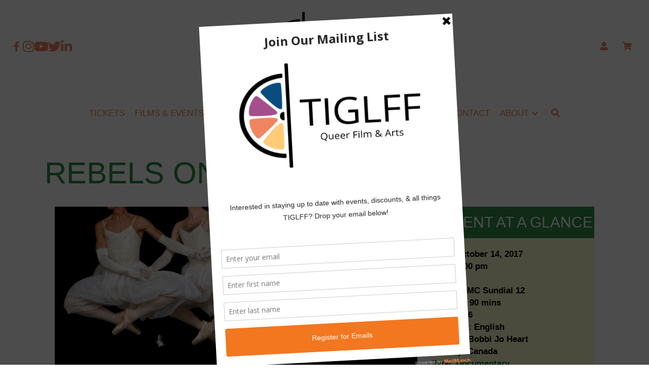

--- FILE ---
content_type: text/html; charset=UTF-8
request_url: https://tiglff.com/event/rebels-on-pointe-2/
body_size: 48667
content:
<!DOCTYPE html>
<html lang="en-US" prefix="og: http://ogp.me/ns#">
<head>
<meta charset="UTF-8" />
<script>
var gform;gform||(document.addEventListener("gform_main_scripts_loaded",function(){gform.scriptsLoaded=!0}),document.addEventListener("gform/theme/scripts_loaded",function(){gform.themeScriptsLoaded=!0}),window.addEventListener("DOMContentLoaded",function(){gform.domLoaded=!0}),gform={domLoaded:!1,scriptsLoaded:!1,themeScriptsLoaded:!1,isFormEditor:()=>"function"==typeof InitializeEditor,callIfLoaded:function(o){return!(!gform.domLoaded||!gform.scriptsLoaded||!gform.themeScriptsLoaded&&!gform.isFormEditor()||(gform.isFormEditor()&&console.warn("The use of gform.initializeOnLoaded() is deprecated in the form editor context and will be removed in Gravity Forms 3.1."),o(),0))},initializeOnLoaded:function(o){gform.callIfLoaded(o)||(document.addEventListener("gform_main_scripts_loaded",()=>{gform.scriptsLoaded=!0,gform.callIfLoaded(o)}),document.addEventListener("gform/theme/scripts_loaded",()=>{gform.themeScriptsLoaded=!0,gform.callIfLoaded(o)}),window.addEventListener("DOMContentLoaded",()=>{gform.domLoaded=!0,gform.callIfLoaded(o)}))},hooks:{action:{},filter:{}},addAction:function(o,r,e,t){gform.addHook("action",o,r,e,t)},addFilter:function(o,r,e,t){gform.addHook("filter",o,r,e,t)},doAction:function(o){gform.doHook("action",o,arguments)},applyFilters:function(o){return gform.doHook("filter",o,arguments)},removeAction:function(o,r){gform.removeHook("action",o,r)},removeFilter:function(o,r,e){gform.removeHook("filter",o,r,e)},addHook:function(o,r,e,t,n){null==gform.hooks[o][r]&&(gform.hooks[o][r]=[]);var d=gform.hooks[o][r];null==n&&(n=r+"_"+d.length),gform.hooks[o][r].push({tag:n,callable:e,priority:t=null==t?10:t})},doHook:function(r,o,e){var t;if(e=Array.prototype.slice.call(e,1),null!=gform.hooks[r][o]&&((o=gform.hooks[r][o]).sort(function(o,r){return o.priority-r.priority}),o.forEach(function(o){"function"!=typeof(t=o.callable)&&(t=window[t]),"action"==r?t.apply(null,e):e[0]=t.apply(null,e)})),"filter"==r)return e[0]},removeHook:function(o,r,t,n){var e;null!=gform.hooks[o][r]&&(e=(e=gform.hooks[o][r]).filter(function(o,r,e){return!!(null!=n&&n!=o.tag||null!=t&&t!=o.priority)}),gform.hooks[o][r]=e)}});
</script>

<meta name='viewport' content='width=device-width, initial-scale=1.0' />
<meta http-equiv='X-UA-Compatible' content='IE=edge' />
<link rel="profile" href="https://gmpg.org/xfn/11" />
<title>REBELS ON POINTE - TIGLFF</title><style id="perfmatters-used-css">:root{--tec-grid-gutter:48px;--tec-grid-gutter-negative:calc(var(--tec-grid-gutter) * -1);--tec-grid-gutter-half:calc(var(--tec-grid-gutter) / 2);--tec-grid-gutter-half-negative:calc(var(--tec-grid-gutter-half) * -1);--tec-grid-gutter-small:42px;--tec-grid-gutter-small-negative:calc(var(--tec-grid-gutter-small) * -1);--tec-grid-gutter-small-half:calc(var(--tec-grid-gutter-small) / 2);--tec-grid-gutter-small-half-negative:calc(var(--tec-grid-gutter-small-half) * -1);--tec-grid-gutter-page:42px;--tec-grid-gutter-page-small:19.5px;--tec-grid-width-default:1176px;--tec-grid-width-min:320px;--tec-grid-width:calc(var(--tec-grid-width-default) + var(--tec-grid-gutter-page) * 2);--tec-grid-width-1-of-2:50%;--tec-grid-width-1-of-3:33.333%;--tec-grid-width-1-of-4:25%;--tec-grid-width-1-of-5:20%;--tec-grid-width-1-of-7:14.285%;--tec-grid-width-1-of-8:12.5%;--tec-grid-width-1-of-9:11.111%;--tec-spacer-0:4px;--tec-spacer-1:8px;--tec-spacer-2:12px;--tec-spacer-3:16px;--tec-spacer-4:20px;--tec-spacer-5:24px;--tec-spacer-6:28px;--tec-spacer-7:32px;--tec-spacer-8:40px;--tec-spacer-9:48px;--tec-spacer-10:56px;--tec-spacer-11:64px;--tec-spacer-12:80px;--tec-spacer-13:96px;--tec-spacer-14:160px;--tec-z-index-spinner-container:100;--tec-z-index-views-selector:30;--tec-z-index-dropdown:30;--tec-z-index-events-bar-button:20;--tec-z-index-search:10;--tec-z-index-filters:9;--tec-z-index-scroller:7;--tec-z-index-week-event-hover:5;--tec-z-index-map-event-hover:5;--tec-z-index-map-event-hover-actions:6;--tec-z-index-multiday-event:5;--tec-z-index-multiday-event-bar:2;--tec-color-text-primary:#141827;--tec-color-text-primary-light:rgba(20,24,39,.62);--tec-color-text-secondary:#5d5d5d;--tec-color-text-disabled:#d5d5d5;--tec-color-text-events-title:var(--tec-color-text-primary);--tec-color-text-event-title:var(--tec-color-text-events-title);--tec-color-text-event-date:var(--tec-color-text-primary);--tec-color-text-secondary-event-date:var(--tec-color-text-secondary);--tec-color-icon-primary:#5d5d5d;--tec-color-icon-primary-alt:#757575;--tec-color-icon-secondary:#bababa;--tec-color-icon-active:#141827;--tec-color-icon-disabled:#d5d5d5;--tec-color-icon-focus:#334aff;--tec-color-icon-error:#da394d;--tec-color-event-icon:#141827;--tec-color-event-icon-hover:#334aff;--tec-color-accent-primary:#334aff;--tec-color-accent-primary-hover:rgba(51,74,255,.8);--tec-color-accent-primary-active:rgba(51,74,255,.9);--tec-color-accent-primary-background:rgba(51,74,255,.07);--tec-color-accent-secondary:#141827;--tec-color-accent-secondary-hover:rgba(20,24,39,.8);--tec-color-accent-secondary-active:rgba(20,24,39,.9);--tec-color-accent-secondary-background:rgba(20,24,39,.07);--tec-color-button-primary:var(--tec-color-accent-primary);--tec-color-button-primary-hover:var(--tec-color-accent-primary-hover);--tec-color-button-primary-active:var(--tec-color-accent-primary-active);--tec-color-button-primary-background:var(--tec-color-accent-primary-background);--tec-color-button-secondary:var(--tec-color-accent-secondary);--tec-color-button-secondary-hover:var(--tec-color-accent-secondary-hover);--tec-color-button-secondary-active:var(--tec-color-accent-secondary-active);--tec-color-button-secondary-background:var(--tec-color-accent-secondary-background);--tec-color-link-primary:var(--tec-color-text-primary);--tec-color-link-accent:var(--tec-color-accent-primary);--tec-color-link-accent-hover:rgba(51,74,255,.8);--tec-color-border-default:#d5d5d5;--tec-color-border-secondary:#e4e4e4;--tec-color-border-tertiary:#7d7d7d;--tec-color-border-hover:#5d5d5d;--tec-color-border-active:#141827;--tec-color-background:#fff;--tec-color-background-events:rgba(0,0,0,0);--tec-color-background-transparent:rgba(255,255,255,.6);--tec-color-background-secondary:#f7f6f6;--tec-color-background-messages:rgba(20,24,39,.07);--tec-color-background-secondary-hover:#f0eeee;--tec-color-background-error:rgba(218,57,77,.08);--tec-color-background-primary-multiday:rgba(51,74,255,.24);--tec-color-background-primary-multiday-hover:rgba(51,74,255,.34);--tec-color-background-secondary-multiday:rgba(20,24,39,.24);--tec-color-background-secondary-multiday-hover:rgba(20,24,39,.34);--tec-color-accent-primary-week-event:rgba(51,74,255,.1);--tec-color-accent-primary-week-event-hover:rgba(51,74,255,.2);--tec-color-accent-primary-week-event-featured:rgba(51,74,255,.04);--tec-color-accent-primary-week-event-featured-hover:rgba(51,74,255,.14);--tec-color-background-secondary-datepicker:var(--tec-color-background-secondary);--tec-color-accent-primary-background-datepicker:var(--tec-color-accent-primary-background);}.single-tribe_events .tribe-common-a11y-visual-hide,.tribe-common .tribe-common-a11y-visual-hide{border:0;clip:rect(0 0 0 0);height:1px;margin:-1px;overflow:hidden;padding:0;position:absolute;width:1px;}@keyframes tooltipster-fading{0%{opacity:0;}100%{opacity:1;}}@keyframes tooltipster-rotating{25%{transform:rotate(-2deg);}75%{transform:rotate(2deg);}100%{transform:rotate(0);}}@keyframes tooltipster-scaling{50%{transform:scale(1.1);}100%{transform:scale(1);}}:root{--tec-border-radius-default:4px;--tec-border-width-week-event:2px;--tec-box-shadow-default:0 2px 5px 0 var(--tec-color-box-shadow);--tec-box-shadow-tooltip:0 2px 12px 0 var(--tec-color-box-shadow);--tec-box-shadow-card:0 1px 6px 2px var(--tec-color-box-shadow);--tec-box-shadow-multiday:16px 6px 6px -2px var(--tec-color-box-shadow-secondary);--tec-form-color-background:var(--tec-color-background);--tec-form-color-border-default:var(--tec-color-text-primary);--tec-form-color-border-active:var(--tec-color-accent-secondary);--tec-form-color-border-secondary:var(--tec-color-border-tertiary);--tec-form-color-accent-primary:var(--tec-color-accent-primary);--tec-form-box-shadow-default:var(--tec-box-shadow-default);--tec-opacity-background:.07;--tec-opacity-select-highlighted:.3;--tec-opacity-icon-hover:.8;--tec-opacity-icon-active:.9;--tec-opacity-default:1;--tec-transition:all .2s ease;--tec-transition-background-color:background-color .2s ease;--tec-transition-color-border-color:color .2s ease,border-color .2s ease;--tec-transition-transform:transform .2s ease;--tec-transition-border-color:border-color .2s ease;--tec-transition-color:color .2s ease;--tec-transition-opacity:opacity .2s ease;--tec-font-family-sans-serif:"Helvetica Neue",Helvetica,-apple-system,BlinkMacSystemFont,Roboto,Arial,sans-serif;--tec-font-weight-regular:400;--tec-font-weight-bold:700;--tec-font-size-0:11px;--tec-font-size-1:12px;--tec-font-size-2:14px;--tec-font-size-3:16px;--tec-font-size-4:18px;--tec-font-size-5:20px;--tec-font-size-6:22px;--tec-font-size-7:24px;--tec-font-size-8:28px;--tec-font-size-9:32px;--tec-font-size-10:42px;--tec-line-height-0:1.38;--tec-line-height-1:1.42;--tec-line-height-2:1.5;--tec-line-height-3:1.62;}@keyframes tribe-common-c-loader-bounce{50%{opacity:var(--tec-opacity-default);}}:root{--tec-color-text-events-title-day:var(--tec-color-text-events-title);--tec-color-text-events-title-latest-past:var(--tec-color-text-events-title);--tec-color-text-event-title-list:var(--tec-color-text-events-title);--tec-color-text-events-title-month-multiday:var(--tec-color-text-events-title);--tec-color-text-events-title-widget-list:var(--tec-color-text-events-title);--tec-color-text-secondary-event-date-month:var(--tec-color-text-secondary-event-date);--tec-color-text-secondary-event-date-month-mobile:var(--tec-color-text-secondary-event-date-month);--tec-color-text-day-of-week-month:var(--tec-color-text-secondary);--tec-color-day-marker-month:var(--tec-color-text-primary);--tec-color-day-marker-month-hover:var(--tec-color-text-primary-hover);--tec-color-day-marker-month-active:var(--tec-color-text-primary-active);--tec-color-day-marker-current-month:var(--tec-color-day-marker-month);--tec-color-day-marker-current-month-hover:var(--tec-color-day-marker-month-hover);--tec-color-day-marker-current-month-active:var(--tec-color-day-marker-month-active);--tec-color-day-marker-past-month:var(--tec-color-text-primary);--tec-color-day-marker-past-month-hover:var(--tec-color-day-marker-past-month);--tec-color-day-marker-past-month-active:var(--tec-color-day-marker-past-month);--tec-color-text-day-of-week-week:var(--tec-color-text-secondary);--tec-border-radius-month-multiday:9.5px;--tec-color-border-secondary-month-grid:var(--tec-color-border-secondary);--tec-color-border-active-month-grid-hover:var(--tec-color-border-active);--tec-color-background-month-grid:rgba(0,0,0,0);--tec-events-border-radius-pill:1em;--tec-events-border-radius-circle:50%;--tec-color-background-tooltip:var(--tec-color-background);--tec-color-text-events-bar-input:var(--tec-color-text-primary);--tec-color-text-events-bar-input-placeholder:var(--tec-color-text-secondary);--tec-opacity-events-bar-input-placeholder:var(--tec-opacity-default);--tec-color-border-events-bar:var(--tec-color-border-secondary);--tec-color-background-events-bar:var(--tec-color-background);--tec-color-background-view-selector:var(--tec-color-background-events-bar);--tec-color-background-view-selector-tabs:var(--tec-color-background-view-selector);--tec-color-background-view-selector-list-item-hover:var(--tec-color-background-secondary);--tec-color-background-subscribe-list-item-hover:var(--tec-color-background-secondary);--tec-color-text-view-selector-list-item:var(--tec-color-text-primary);--tec-color-text-view-selector-list-item-hover:var(--tec-color-accent-secondary-hover);--tec-color-background-search-container:var(--tec-color-background-events-bar);--tec-color-text-events-bar-submit-button:var(--tec-color-background);--tec-color-text-events-bar-submit-button-active:var(--tec-color-text-events-bar-submit-button);--tec-color-text-events-bar-submit-button-hover:var(--tec-color-text-events-bar-submit-button);--tec-color-background-events-bar-submit-button:var(--tec-color-button-primary);--tec-color-background-events-bar-submit-button-hover:var(--tec-color-button-primary-hover);--tec-color-background-events-bar-submit-button-active:var(--tec-color-button-primary-active);--tec-color-icon-events-bar:var(--tec-color-icon-primary);--tec-color-icon-events-bar-active:var(--tec-color-icon-active);--tec-color-icon-events-bar-hover:var(--tec-color-icon-hover);--tec-color-category-text:var(--tec-color-text-primary);--tec-color-category-legend-default-1:var(--tec-color-accent-primary);--tec-color-category-legend-default-2:#58c200;--tec-color-category-legend-default-3:#b433ff;--tec-color-category-legend-default-4:#f20000;--tec-color-category-legend-default-5:#ffd333;}:root{--background:0 0% 100%;--foreground:222.2 84% 4.9%;--card:0 0% 100%;--card-foreground:222.2 84% 4.9%;--popover:0 0% 100%;--popover-foreground:222.2 84% 4.9%;--primary:221.2 83.2% 53.3%;--primary-foreground:210 40% 98%;--secondary:210 40% 96.1%;--secondary-foreground:222.2 47.4% 11.2%;--muted:210 40% 96.1%;--muted-foreground:215.4 16.3% 46.9%;--accent:210 40% 96.1%;--accent-foreground:222.2 47.4% 11.2%;--destructive:0 84.2% 60.2%;--destructive-foreground:210 40% 98%;--border:214.3 31.8% 91.4%;--input:214.3 31.8% 91.4%;--ring:221.2 83.2% 53.3%;--radius:8px;}*,::before,::after{--tw-border-spacing-x:0;--tw-border-spacing-y:0;--tw-translate-x:0;--tw-translate-y:0;--tw-rotate:0;--tw-skew-x:0;--tw-skew-y:0;--tw-scale-x:1;--tw-scale-y:1;--tw-scroll-snap-strictness:proximity;--tw-ring-offset-width:0px;--tw-ring-offset-color:#fff;--tw-ring-offset-shadow:0 0 rgba(0,0,0,0);--tw-ring-shadow:0 0 rgba(0,0,0,0);--tw-shadow:0 0 rgba(0,0,0,0);--tw-shadow-colored:0 0 rgba(0,0,0,0);}::backdrop{--tw-border-spacing-x:0;--tw-border-spacing-y:0;--tw-translate-x:0;--tw-translate-y:0;--tw-rotate:0;--tw-skew-x:0;--tw-skew-y:0;--tw-scale-x:1;--tw-scale-y:1;--tw-scroll-snap-strictness:proximity;--tw-ring-offset-width:0px;--tw-ring-offset-color:#fff;--tw-ring-offset-shadow:0 0 rgba(0,0,0,0);--tw-ring-shadow:0 0 rgba(0,0,0,0);--tw-shadow:0 0 rgba(0,0,0,0);--tw-shadow-colored:0 0 rgba(0,0,0,0);}@keyframes enter{from{opacity:var(--tw-enter-opacity,1);transform:translate3d(var(--tw-enter-translate-x,0),var(--tw-enter-translate-y,0),0) scale3d(var(--tw-enter-scale,1),var(--tw-enter-scale,1),var(--tw-enter-scale,1)) rotate(var(--tw-enter-rotate,0));}}@keyframes exit{to{opacity:var(--tw-exit-opacity,1);transform:translate3d(var(--tw-exit-translate-x,0),var(--tw-exit-translate-y,0),0) scale3d(var(--tw-exit-scale,1),var(--tw-exit-scale,1),var(--tw-exit-scale,1)) rotate(var(--tw-exit-rotate,0));}}*,::before,::after{--tw-border-spacing-x:0;--tw-border-spacing-y:0;--tw-translate-x:0;--tw-translate-y:0;--tw-rotate:0;--tw-skew-x:0;--tw-skew-y:0;--tw-scale-x:1;--tw-scale-y:1;--tw-scroll-snap-strictness:proximity;--tw-ring-offset-width:0px;--tw-ring-offset-color:#fff;--tw-ring-offset-shadow:0 0 rgba(0,0,0,0);--tw-ring-shadow:0 0 rgba(0,0,0,0);--tw-shadow:0 0 rgba(0,0,0,0);--tw-shadow-colored:0 0 rgba(0,0,0,0);}::backdrop{--tw-border-spacing-x:0;--tw-border-spacing-y:0;--tw-translate-x:0;--tw-translate-y:0;--tw-rotate:0;--tw-skew-x:0;--tw-skew-y:0;--tw-scale-x:1;--tw-scale-y:1;--tw-scroll-snap-strictness:proximity;--tw-ring-offset-width:0px;--tw-ring-offset-color:#fff;--tw-ring-offset-shadow:0 0 rgba(0,0,0,0);--tw-ring-shadow:0 0 rgba(0,0,0,0);--tw-shadow:0 0 rgba(0,0,0,0);--tw-shadow-colored:0 0 rgba(0,0,0,0);}@keyframes enter{from{opacity:var(--tw-enter-opacity,1);transform:translate3d(var(--tw-enter-translate-x,0),var(--tw-enter-translate-y,0),0) scale3d(var(--tw-enter-scale,1),var(--tw-enter-scale,1),var(--tw-enter-scale,1)) rotate(var(--tw-enter-rotate,0));}}@keyframes exit{to{opacity:var(--tw-exit-opacity,1);transform:translate3d(var(--tw-exit-translate-x,0),var(--tw-exit-translate-y,0),0) scale3d(var(--tw-exit-scale,1),var(--tw-exit-scale,1),var(--tw-exit-scale,1)) rotate(var(--tw-exit-rotate,0));}}:root{--background:0 0% 100%;--foreground:222.2 84% 4.9%;--card:0 0% 100%;--card-foreground:222.2 84% 4.9%;--popover:0 0% 100%;--popover-foreground:222.2 84% 4.9%;--primary:221.2 83.2% 53.3%;--primary-foreground:210 40% 98%;--secondary:210 40% 96.1%;--secondary-foreground:222.2 47.4% 11.2%;--muted:210 40% 96.1%;--muted-foreground:215.4 16.3% 46.9%;--accent:210 40% 96.1%;--accent-foreground:222.2 47.4% 11.2%;--destructive:0 84.2% 60.2%;--destructive-foreground:210 40% 98%;--border:214.3 31.8% 91.4%;--input:214.3 31.8% 91.4%;--ring:221.2 83.2% 53.3%;--radius:8px;}*,::before,::after{--tw-border-spacing-x:0;--tw-border-spacing-y:0;--tw-translate-x:0;--tw-translate-y:0;--tw-rotate:0;--tw-skew-x:0;--tw-skew-y:0;--tw-scale-x:1;--tw-scale-y:1;--tw-scroll-snap-strictness:proximity;--tw-ring-offset-width:0px;--tw-ring-offset-color:#fff;--tw-ring-offset-shadow:0 0 rgba(0,0,0,0);--tw-ring-shadow:0 0 rgba(0,0,0,0);--tw-shadow:0 0 rgba(0,0,0,0);--tw-shadow-colored:0 0 rgba(0,0,0,0);}::backdrop{--tw-border-spacing-x:0;--tw-border-spacing-y:0;--tw-translate-x:0;--tw-translate-y:0;--tw-rotate:0;--tw-skew-x:0;--tw-skew-y:0;--tw-scale-x:1;--tw-scale-y:1;--tw-scroll-snap-strictness:proximity;--tw-ring-offset-width:0px;--tw-ring-offset-color:#fff;--tw-ring-offset-shadow:0 0 rgba(0,0,0,0);--tw-ring-shadow:0 0 rgba(0,0,0,0);--tw-shadow:0 0 rgba(0,0,0,0);--tw-shadow-colored:0 0 rgba(0,0,0,0);}@keyframes enter{from{opacity:var(--tw-enter-opacity,1);transform:translate3d(var(--tw-enter-translate-x,0),var(--tw-enter-translate-y,0),0) scale3d(var(--tw-enter-scale,1),var(--tw-enter-scale,1),var(--tw-enter-scale,1)) rotate(var(--tw-enter-rotate,0));}}@keyframes exit{to{opacity:var(--tw-exit-opacity,1);transform:translate3d(var(--tw-exit-translate-x,0),var(--tw-exit-translate-y,0),0) scale3d(var(--tw-exit-scale,1),var(--tw-exit-scale,1),var(--tw-exit-scale,1)) rotate(var(--tw-exit-rotate,0));}}*,::before,::after{--tw-border-spacing-x:0;--tw-border-spacing-y:0;--tw-translate-x:0;--tw-translate-y:0;--tw-rotate:0;--tw-skew-x:0;--tw-skew-y:0;--tw-scale-x:1;--tw-scale-y:1;--tw-scroll-snap-strictness:proximity;--tw-ring-offset-width:0px;--tw-ring-offset-color:#fff;--tw-ring-offset-shadow:0 0 rgba(0,0,0,0);--tw-ring-shadow:0 0 rgba(0,0,0,0);--tw-shadow:0 0 rgba(0,0,0,0);--tw-shadow-colored:0 0 rgba(0,0,0,0);}::backdrop{--tw-border-spacing-x:0;--tw-border-spacing-y:0;--tw-translate-x:0;--tw-translate-y:0;--tw-rotate:0;--tw-skew-x:0;--tw-skew-y:0;--tw-scale-x:1;--tw-scale-y:1;--tw-scroll-snap-strictness:proximity;--tw-ring-offset-width:0px;--tw-ring-offset-color:#fff;--tw-ring-offset-shadow:0 0 rgba(0,0,0,0);--tw-ring-shadow:0 0 rgba(0,0,0,0);--tw-shadow:0 0 rgba(0,0,0,0);--tw-shadow-colored:0 0 rgba(0,0,0,0);}@keyframes enter{from{opacity:var(--tw-enter-opacity,1);transform:translate3d(var(--tw-enter-translate-x,0),var(--tw-enter-translate-y,0),0) scale3d(var(--tw-enter-scale,1),var(--tw-enter-scale,1),var(--tw-enter-scale,1)) rotate(var(--tw-enter-rotate,0));}}@keyframes exit{to{opacity:var(--tw-exit-opacity,1);transform:translate3d(var(--tw-exit-translate-x,0),var(--tw-exit-translate-y,0),0) scale3d(var(--tw-exit-scale,1),var(--tw-exit-scale,1),var(--tw-exit-scale,1)) rotate(var(--tw-exit-rotate,0));}}:root{--tec-featured-event-bg:#0ea0d7;--tec-twentynineteen-font--body:"NonBreakingSpaceOverride","Hoefler Text","Baskerville Old Face",garamond,"Times New Roman",serif;--tec-twentynineteen-font--heading:-apple-system,blinkmacsystemfont,"Segoe UI","Roboto","Oxygen","Ubuntu","Cantarell","Fira Sans","Droid Sans","Helvetica Neue",sans-serif;--tec-twentynineteen-font--code:menlo,monaco,consolas,lucida console,monospace;--tec-twentynineteen-font--pre:"Courier 10 Pitch",courier,monospace;}:root{--tec-featured-event-bg:#0ea0d7;--tec-twentynineteen-font--body:"NonBreakingSpaceOverride","Hoefler Text","Baskerville Old Face",garamond,"Times New Roman",serif;--tec-twentynineteen-font--heading:-apple-system,blinkmacsystemfont,"Segoe UI","Roboto","Oxygen","Ubuntu","Cantarell","Fira Sans","Droid Sans","Helvetica Neue",sans-serif;--tec-twentynineteen-font--code:menlo,monaco,consolas,lucida console,monospace;--tec-twentynineteen-font--pre:"Courier 10 Pitch",courier,monospace;}:root{--tec-grid-gutter:48px;--tec-grid-gutter-negative:calc(var(--tec-grid-gutter) * -1);--tec-grid-gutter-half:calc(var(--tec-grid-gutter) / 2);--tec-grid-gutter-half-negative:calc(var(--tec-grid-gutter-half) * -1);--tec-grid-gutter-small:42px;--tec-grid-gutter-small-negative:calc(var(--tec-grid-gutter-small) * -1);--tec-grid-gutter-small-half:calc(var(--tec-grid-gutter-small) / 2);--tec-grid-gutter-small-half-negative:calc(var(--tec-grid-gutter-small-half) * -1);--tec-grid-gutter-page:42px;--tec-grid-gutter-page-small:19.5px;--tec-grid-width-default:1176px;--tec-grid-width-min:320px;--tec-grid-width:calc(var(--tec-grid-width-default) + var(--tec-grid-gutter-page) * 2);--tec-grid-width-1-of-2:50%;--tec-grid-width-1-of-3:33.333%;--tec-grid-width-1-of-4:25%;--tec-grid-width-1-of-5:20%;--tec-grid-width-1-of-7:14.285%;--tec-grid-width-1-of-8:12.5%;--tec-grid-width-1-of-9:11.111%;--tec-spacer-0:4px;--tec-spacer-1:8px;--tec-spacer-2:12px;--tec-spacer-3:16px;--tec-spacer-4:20px;--tec-spacer-5:24px;--tec-spacer-6:28px;--tec-spacer-7:32px;--tec-spacer-8:40px;--tec-spacer-9:48px;--tec-spacer-10:56px;--tec-spacer-11:64px;--tec-spacer-12:80px;--tec-spacer-13:96px;--tec-spacer-14:160px;--tec-z-index-spinner-container:100;--tec-z-index-views-selector:30;--tec-z-index-dropdown:30;--tec-z-index-events-bar-button:20;--tec-z-index-search:10;--tec-z-index-filters:9;--tec-z-index-scroller:7;--tec-z-index-week-event-hover:5;--tec-z-index-map-event-hover:5;--tec-z-index-map-event-hover-actions:6;--tec-z-index-multiday-event:5;--tec-z-index-multiday-event-bar:2;--tec-color-text-primary:#141827;--tec-color-text-primary-light:rgba(20,24,39,.62);--tec-color-text-secondary:#5d5d5d;--tec-color-text-disabled:#d5d5d5;--tec-color-text-events-title:var(--tec-color-text-primary);--tec-color-text-event-title:var(--tec-color-text-events-title);--tec-color-text-event-date:var(--tec-color-text-primary);--tec-color-text-secondary-event-date:var(--tec-color-text-secondary);--tec-color-icon-primary:#5d5d5d;--tec-color-icon-primary-alt:#757575;--tec-color-icon-secondary:#bababa;--tec-color-icon-active:#141827;--tec-color-icon-disabled:#d5d5d5;--tec-color-icon-focus:#334aff;--tec-color-icon-error:#da394d;--tec-color-event-icon:#141827;--tec-color-event-icon-hover:#334aff;--tec-color-accent-primary:#334aff;--tec-color-accent-primary-hover:rgba(51,74,255,.8);--tec-color-accent-primary-active:rgba(51,74,255,.9);--tec-color-accent-primary-background:rgba(51,74,255,.07);--tec-color-accent-secondary:#141827;--tec-color-accent-secondary-hover:rgba(20,24,39,.8);--tec-color-accent-secondary-active:rgba(20,24,39,.9);--tec-color-accent-secondary-background:rgba(20,24,39,.07);--tec-color-button-primary:var(--tec-color-accent-primary);--tec-color-button-primary-hover:var(--tec-color-accent-primary-hover);--tec-color-button-primary-active:var(--tec-color-accent-primary-active);--tec-color-button-primary-background:var(--tec-color-accent-primary-background);--tec-color-button-secondary:var(--tec-color-accent-secondary);--tec-color-button-secondary-hover:var(--tec-color-accent-secondary-hover);--tec-color-button-secondary-active:var(--tec-color-accent-secondary-active);--tec-color-button-secondary-background:var(--tec-color-accent-secondary-background);--tec-color-link-primary:var(--tec-color-text-primary);--tec-color-link-accent:var(--tec-color-accent-primary);--tec-color-link-accent-hover:rgba(51,74,255,.8);--tec-color-border-default:#d5d5d5;--tec-color-border-secondary:#e4e4e4;--tec-color-border-tertiary:#7d7d7d;--tec-color-border-hover:#5d5d5d;--tec-color-border-active:#141827;--tec-color-background:#fff;--tec-color-background-events:rgba(0,0,0,0);--tec-color-background-transparent:rgba(255,255,255,.6);--tec-color-background-secondary:#f7f6f6;--tec-color-background-messages:rgba(20,24,39,.07);--tec-color-background-secondary-hover:#f0eeee;--tec-color-background-error:rgba(218,57,77,.08);--tec-color-background-primary-multiday:rgba(51,74,255,.24);--tec-color-background-primary-multiday-hover:rgba(51,74,255,.34);--tec-color-background-secondary-multiday:rgba(20,24,39,.24);--tec-color-background-secondary-multiday-hover:rgba(20,24,39,.34);--tec-color-accent-primary-week-event:rgba(51,74,255,.1);--tec-color-accent-primary-week-event-hover:rgba(51,74,255,.2);--tec-color-accent-primary-week-event-featured:rgba(51,74,255,.04);--tec-color-accent-primary-week-event-featured-hover:rgba(51,74,255,.14);--tec-color-background-secondary-datepicker:var(--tec-color-background-secondary);--tec-color-accent-primary-background-datepicker:var(--tec-color-accent-primary-background);}#tribe-events-header,.recurring-info-tooltip,.single-featured-image-header,.tribe-events-ajax-loading,.tribe-events-divider{display:none;}.tribe-events-after-html p,.tribe-events-before-html p{margin:0 0 10px;}.tribe-events-single>.tribe_events{display:flex;flex-wrap:wrap;overflow:hidden;position:relative;}.tribe-events-single>.tribe_events>:not(.primary):not(.secondary):not(.tribe-events-related-events-title):not(.tribe-related-events){order:1;width:100%;}.tribe-events-meta-group{flex:1 0 140px;margin-right:var(--tec-spacer-5);order:0;}@media (min-width:768px){.tribe-events-meta-group{padding:var(--tec-spacer-7) 0 var(--tec-spacer-3);width:168px;}}.tribe-events-meta-group.tribe-events-meta-group-venue{order:1;}@media (min-width:768px){.tribe-events-meta-group.tribe-events-meta-group-venue{order:0;}}.tribe-events-meta-group .tribe-events-single-section-title{margin-bottom:var(--tec-spacer-1);}:root{--tec-grid-gutter:48px;--tec-grid-gutter-negative:calc(var(--tec-grid-gutter) * -1);--tec-grid-gutter-half:calc(var(--tec-grid-gutter) / 2);--tec-grid-gutter-half-negative:calc(var(--tec-grid-gutter-half) * -1);--tec-grid-gutter-small:42px;--tec-grid-gutter-small-negative:calc(var(--tec-grid-gutter-small) * -1);--tec-grid-gutter-small-half:calc(var(--tec-grid-gutter-small) / 2);--tec-grid-gutter-small-half-negative:calc(var(--tec-grid-gutter-small-half) * -1);--tec-grid-gutter-page:42px;--tec-grid-gutter-page-small:19.5px;--tec-grid-width-default:1176px;--tec-grid-width-min:320px;--tec-grid-width:calc(var(--tec-grid-width-default) + var(--tec-grid-gutter-page) * 2);--tec-grid-width-1-of-2:50%;--tec-grid-width-1-of-3:33.333%;--tec-grid-width-1-of-4:25%;--tec-grid-width-1-of-5:20%;--tec-grid-width-1-of-7:14.285%;--tec-grid-width-1-of-8:12.5%;--tec-grid-width-1-of-9:11.111%;--tec-spacer-0:4px;--tec-spacer-1:8px;--tec-spacer-2:12px;--tec-spacer-3:16px;--tec-spacer-4:20px;--tec-spacer-5:24px;--tec-spacer-6:28px;--tec-spacer-7:32px;--tec-spacer-8:40px;--tec-spacer-9:48px;--tec-spacer-10:56px;--tec-spacer-11:64px;--tec-spacer-12:80px;--tec-spacer-13:96px;--tec-spacer-14:160px;--tec-z-index-spinner-container:100;--tec-z-index-views-selector:30;--tec-z-index-dropdown:30;--tec-z-index-events-bar-button:20;--tec-z-index-search:10;--tec-z-index-filters:9;--tec-z-index-scroller:7;--tec-z-index-week-event-hover:5;--tec-z-index-map-event-hover:5;--tec-z-index-map-event-hover-actions:6;--tec-z-index-multiday-event:5;--tec-z-index-multiday-event-bar:2;--tec-color-text-primary:#141827;--tec-color-text-primary-light:rgba(20,24,39,.62);--tec-color-text-secondary:#5d5d5d;--tec-color-text-disabled:#d5d5d5;--tec-color-text-events-title:var(--tec-color-text-primary);--tec-color-text-event-title:var(--tec-color-text-events-title);--tec-color-text-event-date:var(--tec-color-text-primary);--tec-color-text-secondary-event-date:var(--tec-color-text-secondary);--tec-color-icon-primary:#5d5d5d;--tec-color-icon-primary-alt:#757575;--tec-color-icon-secondary:#bababa;--tec-color-icon-active:#141827;--tec-color-icon-disabled:#d5d5d5;--tec-color-icon-focus:#334aff;--tec-color-icon-error:#da394d;--tec-color-event-icon:#141827;--tec-color-event-icon-hover:#334aff;--tec-color-accent-primary:#334aff;--tec-color-accent-primary-hover:rgba(51,74,255,.8);--tec-color-accent-primary-active:rgba(51,74,255,.9);--tec-color-accent-primary-background:rgba(51,74,255,.07);--tec-color-accent-secondary:#141827;--tec-color-accent-secondary-hover:rgba(20,24,39,.8);--tec-color-accent-secondary-active:rgba(20,24,39,.9);--tec-color-accent-secondary-background:rgba(20,24,39,.07);--tec-color-button-primary:var(--tec-color-accent-primary);--tec-color-button-primary-hover:var(--tec-color-accent-primary-hover);--tec-color-button-primary-active:var(--tec-color-accent-primary-active);--tec-color-button-primary-background:var(--tec-color-accent-primary-background);--tec-color-button-secondary:var(--tec-color-accent-secondary);--tec-color-button-secondary-hover:var(--tec-color-accent-secondary-hover);--tec-color-button-secondary-active:var(--tec-color-accent-secondary-active);--tec-color-button-secondary-background:var(--tec-color-accent-secondary-background);--tec-color-link-primary:var(--tec-color-text-primary);--tec-color-link-accent:var(--tec-color-accent-primary);--tec-color-link-accent-hover:rgba(51,74,255,.8);--tec-color-border-default:#d5d5d5;--tec-color-border-secondary:#e4e4e4;--tec-color-border-tertiary:#7d7d7d;--tec-color-border-hover:#5d5d5d;--tec-color-border-active:#141827;--tec-color-background:#fff;--tec-color-background-events:rgba(0,0,0,0);--tec-color-background-transparent:rgba(255,255,255,.6);--tec-color-background-secondary:#f7f6f6;--tec-color-background-messages:rgba(20,24,39,.07);--tec-color-background-secondary-hover:#f0eeee;--tec-color-background-error:rgba(218,57,77,.08);--tec-color-background-primary-multiday:rgba(51,74,255,.24);--tec-color-background-primary-multiday-hover:rgba(51,74,255,.34);--tec-color-background-secondary-multiday:rgba(20,24,39,.24);--tec-color-background-secondary-multiday-hover:rgba(20,24,39,.34);--tec-color-accent-primary-week-event:rgba(51,74,255,.1);--tec-color-accent-primary-week-event-hover:rgba(51,74,255,.2);--tec-color-accent-primary-week-event-featured:rgba(51,74,255,.04);--tec-color-accent-primary-week-event-featured-hover:rgba(51,74,255,.14);--tec-color-background-secondary-datepicker:var(--tec-color-background-secondary);--tec-color-accent-primary-background-datepicker:var(--tec-color-accent-primary-background);--tec-border-radius-default:4px;--tec-border-width-week-event:2px;--tec-box-shadow-default:0 2px 5px 0 var(--tec-color-box-shadow);--tec-box-shadow-tooltip:0 2px 12px 0 var(--tec-color-box-shadow);--tec-box-shadow-card:0 1px 6px 2px var(--tec-color-box-shadow);--tec-box-shadow-multiday:16px 6px 6px -2px var(--tec-color-box-shadow-secondary);--tec-form-color-background:var(--tec-color-background);--tec-form-color-border-default:var(--tec-color-text-primary);--tec-form-color-border-active:var(--tec-color-accent-secondary);--tec-form-color-border-secondary:var(--tec-color-border-tertiary);--tec-form-color-accent-primary:var(--tec-color-accent-primary);--tec-form-box-shadow-default:var(--tec-box-shadow-default);--tec-opacity-background:.07;--tec-opacity-select-highlighted:.3;--tec-opacity-icon-hover:.8;--tec-opacity-icon-active:.9;--tec-opacity-default:1;--tec-transition:all .2s ease;--tec-transition-background-color:background-color .2s ease;--tec-transition-color-border-color:color .2s ease,border-color .2s ease;--tec-transition-transform:transform .2s ease;--tec-transition-border-color:border-color .2s ease;--tec-transition-color:color .2s ease;--tec-transition-opacity:opacity .2s ease;--tec-font-family-sans-serif:"Helvetica Neue",Helvetica,-apple-system,BlinkMacSystemFont,Roboto,Arial,sans-serif;--tec-font-weight-regular:400;--tec-font-weight-bold:700;--tec-font-size-0:11px;--tec-font-size-1:12px;--tec-font-size-2:14px;--tec-font-size-3:16px;--tec-font-size-4:18px;--tec-font-size-5:20px;--tec-font-size-6:22px;--tec-font-size-7:24px;--tec-font-size-8:28px;--tec-font-size-9:32px;--tec-font-size-10:42px;--tec-line-height-0:1.38;--tec-line-height-1:1.42;--tec-line-height-2:1.5;--tec-line-height-3:1.62;}.tribe-events-single{-webkit-font-smoothing:antialiased;}.tribe-events-after-html p,.tribe-events-before-html p{line-height:1.7;}.tribe-events-meta-group .tribe-events-single-section-title{color:var(--tec-color-text-primary);font-size:var(--tec-font-size-2);font-weight:var(--tec-font-weight-bold);letter-spacing:1px;text-transform:uppercase;}.tribe-events-meta-group a{color:var(--tec-color-link-accent);}:where(.wp-block-button__link){border-radius:9999px;box-shadow:none;padding:calc(.667em + 2px) calc(1.333em + 2px);text-decoration:none;}:root :where(.wp-block-button .wp-block-button__link.is-style-outline),:root :where(.wp-block-button.is-style-outline>.wp-block-button__link){border:2px solid;padding:.667em 1.333em;}:root :where(.wp-block-button .wp-block-button__link.is-style-outline:not(.has-text-color)),:root :where(.wp-block-button.is-style-outline>.wp-block-button__link:not(.has-text-color)){color:currentColor;}:root :where(.wp-block-button .wp-block-button__link.is-style-outline:not(.has-background)),:root :where(.wp-block-button.is-style-outline>.wp-block-button__link:not(.has-background)){background-color:initial;background-image:none;}:where(.wp-block-columns){margin-bottom:1.75em;}:where(.wp-block-columns.has-background){padding:1.25em 2.375em;}:where(.wp-block-post-comments input[type=submit]){border:none;}:where(.wp-block-cover-image:not(.has-text-color)),:where(.wp-block-cover:not(.has-text-color)){color:#fff;}:where(.wp-block-cover-image.is-light:not(.has-text-color)),:where(.wp-block-cover.is-light:not(.has-text-color)){color:#000;}:root :where(.wp-block-cover h1:not(.has-text-color)),:root :where(.wp-block-cover h2:not(.has-text-color)),:root :where(.wp-block-cover h3:not(.has-text-color)),:root :where(.wp-block-cover h4:not(.has-text-color)),:root :where(.wp-block-cover h5:not(.has-text-color)),:root :where(.wp-block-cover h6:not(.has-text-color)),:root :where(.wp-block-cover p:not(.has-text-color)){color:inherit;}:where(.wp-block-file){margin-bottom:1.5em;}:where(.wp-block-file__button){border-radius:2em;display:inline-block;padding:.5em 1em;}:where(.wp-block-file__button):is(a):active,:where(.wp-block-file__button):is(a):focus,:where(.wp-block-file__button):is(a):hover,:where(.wp-block-file__button):is(a):visited{box-shadow:none;color:#fff;opacity:.85;text-decoration:none;}:where(.wp-block-group.wp-block-group-is-layout-constrained){position:relative;}@keyframes show-content-image{0%{visibility:hidden;}99%{visibility:hidden;}to{visibility:visible;}}@keyframes turn-on-visibility{0%{opacity:0;}to{opacity:1;}}@keyframes turn-off-visibility{0%{opacity:1;visibility:visible;}99%{opacity:0;visibility:visible;}to{opacity:0;visibility:hidden;}}@keyframes lightbox-zoom-in{0%{transform:translate(calc(( -100vw + var(--wp--lightbox-scrollbar-width) ) / 2 + var(--wp--lightbox-initial-left-position)),calc(-50vh + var(--wp--lightbox-initial-top-position))) scale(var(--wp--lightbox-scale));}to{transform:translate(-50%,-50%) scale(1);}}@keyframes lightbox-zoom-out{0%{transform:translate(-50%,-50%) scale(1);visibility:visible;}99%{visibility:visible;}to{transform:translate(calc(( -100vw + var(--wp--lightbox-scrollbar-width) ) / 2 + var(--wp--lightbox-initial-left-position)),calc(-50vh + var(--wp--lightbox-initial-top-position))) scale(var(--wp--lightbox-scale));visibility:hidden;}}:where(.wp-block-latest-comments:not([style*=line-height] .wp-block-latest-comments__comment)){line-height:1.1;}:where(.wp-block-latest-comments:not([style*=line-height] .wp-block-latest-comments__comment-excerpt p)){line-height:1.8;}:root :where(.wp-block-latest-posts.is-grid){padding:0;}:root :where(.wp-block-latest-posts.wp-block-latest-posts__list){padding-left:0;}ol,ul{box-sizing:border-box;}:root :where(.wp-block-list.has-background){padding:1.25em 2.375em;}:where(.wp-block-navigation.has-background .wp-block-navigation-item a:not(.wp-element-button)),:where(.wp-block-navigation.has-background .wp-block-navigation-submenu a:not(.wp-element-button)){padding:.5em 1em;}:where(.wp-block-navigation .wp-block-navigation__submenu-container .wp-block-navigation-item a:not(.wp-element-button)),:where(.wp-block-navigation .wp-block-navigation__submenu-container .wp-block-navigation-submenu a:not(.wp-element-button)),:where(.wp-block-navigation .wp-block-navigation__submenu-container .wp-block-navigation-submenu button.wp-block-navigation-item__content),:where(.wp-block-navigation .wp-block-navigation__submenu-container .wp-block-pages-list__item button.wp-block-navigation-item__content){padding:.5em 1em;}@keyframes overlay-menu__fade-in-animation{0%{opacity:0;transform:translateY(.5em);}to{opacity:1;transform:translateY(0);}}:root :where(p.has-background){padding:1.25em 2.375em;}:where(p.has-text-color:not(.has-link-color)) a{color:inherit;}:where(.wp-block-post-comments-form) input:not([type=submit]),:where(.wp-block-post-comments-form) textarea{border:1px solid #949494;font-family:inherit;font-size:1em;}:where(.wp-block-post-comments-form) input:where(:not([type=submit]):not([type=checkbox])),:where(.wp-block-post-comments-form) textarea{padding:calc(.667em + 2px);}:where(.wp-block-post-excerpt){box-sizing:border-box;margin-bottom:var(--wp--style--block-gap);margin-top:var(--wp--style--block-gap);}:where(.wp-block-preformatted.has-background){padding:1.25em 2.375em;}:where(.wp-block-search__button){border:1px solid #ccc;padding:6px 10px;}:where(.wp-block-search__input){font-family:inherit;font-size:inherit;font-style:inherit;font-weight:inherit;letter-spacing:inherit;line-height:inherit;text-transform:inherit;}:where(.wp-block-search__button-inside .wp-block-search__inside-wrapper){border:1px solid #949494;box-sizing:border-box;padding:4px;}:where(.wp-block-search__button-inside .wp-block-search__inside-wrapper) :where(.wp-block-search__button){padding:4px 8px;}:root :where(.wp-block-separator.is-style-dots){height:auto;line-height:1;text-align:center;}:root :where(.wp-block-separator.is-style-dots):before{color:currentColor;content:"···";font-family:serif;font-size:1.5em;letter-spacing:2em;padding-left:2em;}:root :where(.wp-block-site-logo.is-style-rounded){border-radius:9999px;}:root :where(.wp-block-social-links .wp-social-link a){padding:.25em;}:root :where(.wp-block-social-links.is-style-logos-only .wp-social-link a){padding:0;}:root :where(.wp-block-social-links.is-style-pill-shape .wp-social-link a){padding-left:.6666666667em;padding-right:.6666666667em;}:root :where(.wp-block-tag-cloud.is-style-outline){display:flex;flex-wrap:wrap;gap:1ch;}:root :where(.wp-block-tag-cloud.is-style-outline a){border:1px solid;font-size:unset !important;margin-right:0;padding:1ch 2ch;text-decoration:none !important;}:root :where(.wp-block-table-of-contents){box-sizing:border-box;}:where(.wp-block-term-description){box-sizing:border-box;margin-bottom:var(--wp--style--block-gap);margin-top:var(--wp--style--block-gap);}:where(pre.wp-block-verse){font-family:inherit;}:root{--wp--preset--font-size--normal:16px;--wp--preset--font-size--huge:42px;}html :where(.has-border-color){border-style:solid;}html :where([style*=border-top-color]){border-top-style:solid;}html :where([style*=border-right-color]){border-right-style:solid;}html :where([style*=border-bottom-color]){border-bottom-style:solid;}html :where([style*=border-left-color]){border-left-style:solid;}html :where([style*=border-width]){border-style:solid;}html :where([style*=border-top-width]){border-top-style:solid;}html :where([style*=border-right-width]){border-right-style:solid;}html :where([style*=border-bottom-width]){border-bottom-style:solid;}html :where([style*=border-left-width]){border-left-style:solid;}html :where(img[class*=wp-image-]){height:auto;max-width:100%;}:where(figure){margin:0 0 1em;}html :where(.is-position-sticky){--wp-admin--admin-bar--position-offset:var(--wp-admin--admin-bar--height,0px);}@media screen and (max-width:600px){html :where(.is-position-sticky){--wp-admin--admin-bar--position-offset:0px;}}:root{--woocommerce:#720eec;--wc-green:#7ad03a;--wc-red:#a00;--wc-orange:#ffba00;--wc-blue:#2ea2cc;--wc-primary:#720eec;--wc-primary-text:#fcfbfe;--wc-secondary:#e9e6ed;--wc-secondary-text:#515151;--wc-highlight:#958e09;--wc-highligh-text:white;--wc-content-bg:#fff;--wc-subtext:#767676;--wc-form-border-color:rgba(32,7,7,.8);--wc-form-border-radius:4px;--wc-form-border-width:1px;}@media only screen and (max-width: 767px){:root{--woocommerce:#720eec;--wc-green:#7ad03a;--wc-red:#a00;--wc-orange:#ffba00;--wc-blue:#2ea2cc;--wc-primary:#720eec;--wc-primary-text:#fcfbfe;--wc-secondary:#e9e6ed;--wc-secondary-text:#515151;--wc-highlight:#958e09;--wc-highligh-text:white;--wc-content-bg:#fff;--wc-subtext:#767676;--wc-form-border-color:rgba(32,7,7,.8);--wc-form-border-radius:4px;--wc-form-border-width:1px;}}:root{--woocommerce:#720eec;--wc-green:#7ad03a;--wc-red:#a00;--wc-orange:#ffba00;--wc-blue:#2ea2cc;--wc-primary:#720eec;--wc-primary-text:#fcfbfe;--wc-secondary:#e9e6ed;--wc-secondary-text:#515151;--wc-highlight:#958e09;--wc-highligh-text:white;--wc-content-bg:#fff;--wc-subtext:#767676;--wc-form-border-color:rgba(32,7,7,.8);--wc-form-border-radius:4px;--wc-form-border-width:1px;}@keyframes spin{100%{transform:rotate(360deg);}}@font-face{font-family:star;src:url("https://tiglff.com/wp-content/cache/background-css/1/tiglff.com/wp-content/plugins/woocommerce/assets/css/../../../../../../../../../plugins/woocommerce/assets/fonts/WooCommerce.woff2") format("woff2"),url("https://tiglff.com/wp-content/cache/background-css/1/tiglff.com/wp-content/plugins/woocommerce/assets/css/../../../../../../../../../plugins/woocommerce/assets/fonts/WooCommerce.woff") format("woff"),url("https://tiglff.com/wp-content/cache/background-css/1/tiglff.com/wp-content/plugins/woocommerce/assets/css/../../../../../../../../../plugins/woocommerce/assets/fonts/WooCommerce.ttf") format("truetype");font-weight:400;font-style:normal;}@font-face{font-family:WooCommerce;src:url("https://tiglff.com/wp-content/cache/background-css/1/tiglff.com/wp-content/plugins/woocommerce/assets/css/../../../../../../../../../plugins/woocommerce/assets/fonts/WooCommerce.woff2") format("woff2"),url("https://tiglff.com/wp-content/cache/background-css/1/tiglff.com/wp-content/plugins/woocommerce/assets/css/../../../../../../../../../plugins/woocommerce/assets/fonts/WooCommerce.woff") format("woff"),url("https://tiglff.com/wp-content/cache/background-css/1/tiglff.com/wp-content/plugins/woocommerce/assets/css/../../../../../../../../../plugins/woocommerce/assets/fonts/WooCommerce.ttf") format("truetype");font-weight:400;font-style:normal;}.fa,.fab,.fad,.fal,.far,.fas{-moz-osx-font-smoothing:grayscale;-webkit-font-smoothing:antialiased;display:inline-block;font-style:normal;font-variant:normal;text-rendering:auto;line-height:1;}@-webkit-keyframes fa-spin{0%{-webkit-transform:rotate(0deg);transform:rotate(0deg);}to{-webkit-transform:rotate(1turn);transform:rotate(1turn);}}@keyframes fa-spin{0%{-webkit-transform:rotate(0deg);transform:rotate(0deg);}to{-webkit-transform:rotate(1turn);transform:rotate(1turn);}}.fa-chevron-up:before{content:"";}.fa-instagram:before{content:"";}.fa-linkedin-in:before{content:"";}.fa-search:before{content:"";}.fa-shopping-cart:before{content:"";}.fa-twitter:before{content:"";}.fa-user-alt:before{content:"";}.fa-youtube:before{content:"";}.sr-only{border:0;clip:rect(0,0,0,0);height:1px;margin:-1px;overflow:hidden;padding:0;position:absolute;width:1px;}@font-face{font-family:"Font Awesome 5 Brands";font-style:normal;font-weight:400;font-display:block;src:url("https://tiglff.com/wp-content/plugins/bb-plugin/fonts/fontawesome/5.15.4/css/../webfonts/fa-brands-400.eot");src:url("https://tiglff.com/wp-content/plugins/bb-plugin/fonts/fontawesome/5.15.4/css/../webfonts/fa-brands-400.eot?#iefix") format("embedded-opentype"),url("https://tiglff.com/wp-content/plugins/bb-plugin/fonts/fontawesome/5.15.4/css/../webfonts/fa-brands-400.woff2") format("woff2"),url("https://tiglff.com/wp-content/plugins/bb-plugin/fonts/fontawesome/5.15.4/css/../webfonts/fa-brands-400.woff") format("woff"),url("https://tiglff.com/wp-content/plugins/bb-plugin/fonts/fontawesome/5.15.4/css/../webfonts/fa-brands-400.ttf") format("truetype"),url("https://tiglff.com/wp-content/plugins/bb-plugin/fonts/fontawesome/5.15.4/css/../webfonts/fa-brands-400.svg#fontawesome") format("svg");}.fab{font-family:"Font Awesome 5 Brands";}@font-face{font-family:"Font Awesome 5 Free";font-style:normal;font-weight:400;font-display:block;src:url("https://tiglff.com/wp-content/plugins/bb-plugin/fonts/fontawesome/5.15.4/css/../webfonts/fa-regular-400.eot");src:url("https://tiglff.com/wp-content/plugins/bb-plugin/fonts/fontawesome/5.15.4/css/../webfonts/fa-regular-400.eot?#iefix") format("embedded-opentype"),url("https://tiglff.com/wp-content/plugins/bb-plugin/fonts/fontawesome/5.15.4/css/../webfonts/fa-regular-400.woff2") format("woff2"),url("https://tiglff.com/wp-content/plugins/bb-plugin/fonts/fontawesome/5.15.4/css/../webfonts/fa-regular-400.woff") format("woff"),url("https://tiglff.com/wp-content/plugins/bb-plugin/fonts/fontawesome/5.15.4/css/../webfonts/fa-regular-400.ttf") format("truetype"),url("https://tiglff.com/wp-content/plugins/bb-plugin/fonts/fontawesome/5.15.4/css/../webfonts/fa-regular-400.svg#fontawesome") format("svg");}.fab,.far{font-weight:400;}@font-face{font-family:"Font Awesome 5 Free";font-style:normal;font-weight:900;font-display:block;src:url("https://tiglff.com/wp-content/plugins/bb-plugin/fonts/fontawesome/5.15.4/css/../webfonts/fa-solid-900.eot");src:url("https://tiglff.com/wp-content/plugins/bb-plugin/fonts/fontawesome/5.15.4/css/../webfonts/fa-solid-900.eot?#iefix") format("embedded-opentype"),url("https://tiglff.com/wp-content/plugins/bb-plugin/fonts/fontawesome/5.15.4/css/../webfonts/fa-solid-900.woff2") format("woff2"),url("https://tiglff.com/wp-content/plugins/bb-plugin/fonts/fontawesome/5.15.4/css/../webfonts/fa-solid-900.woff") format("woff"),url("https://tiglff.com/wp-content/plugins/bb-plugin/fonts/fontawesome/5.15.4/css/../webfonts/fa-solid-900.ttf") format("truetype"),url("https://tiglff.com/wp-content/plugins/bb-plugin/fonts/fontawesome/5.15.4/css/../webfonts/fa-solid-900.svg#fontawesome") format("svg");}.fa,.far,.fas{font-family:"Font Awesome 5 Free";}.fa,.fas{font-weight:900;}.essb_links{word-wrap:normal !important;clear:both;margin:1em 0;}.essb_links li,.essb_links li a,.essb_links li a .essb_icon,.essb_links li a .essb_network_name,.essb_links ul{font-size:100%;background-image:none;line-height:1em;text-transform:none;font-weight:400;margin:0;padding:0;border:0;outline:0;-webkit-box-sizing:content-box;box-sizing:content-box;-webkit-transform:translate3d(0,0,0);transform:translate3d(0,0,0);-webkit-font-smoothing:antialiased;}.essb_links li,.essb_links ul{padding:0 !important;margin:0 !important;list-style:none !important;}.essb_links li,.essb_links li a,.essb_links li a .essb_icon,.essb_links li a .essb_network_name{display:inline-block;vertical-align:middle;}.essb_links li a{margin:2px 5px 2px 0;color:#fff !important;text-decoration:none;font-size:100%;background-clip:padding-box;-webkit-transition:.2s linear;transition:.2s linear;}.essb_links .essb_icon{width:36px;height:36px;background-position:center;background-repeat:no-repeat;}.essb-adholder-bottom.essb-mobile-break,.essb-forced-hidden,.essb-mobile-sharebottom.essb-mobile-break,.essb_displayed_sidebar.essb_displayed_sidebar_right .essb_link_sidebar-close.essb-sidebar-closed-clicked a .essb_icon_sidebar-close .essb-svg-icon-chevron-right,.essb_displayed_sidebar.essb_displayed_sidebar_right .essb_link_sidebar-close:not(.essb-sidebar-closed-clicked) a .essb_icon_sidebar-close .essb-svg-icon-chevron-left,.essb_displayed_sidebar:not(.essb_displayed_sidebar_right) .essb_link_sidebar-close.essb-sidebar-closed-clicked a .essb_icon_sidebar-close .essb-svg-icon-chevron-left,.essb_displayed_sidebar:not(.essb_displayed_sidebar_right) .essb_link_sidebar-close:not(.essb-sidebar-closed-clicked) a .essb_icon_sidebar-close .essb-svg-icon-chevron-right,.essb_links .essb_after_more,.essb_links .essb_force_hide_name .essb_network_name,.essb_links .essb_hide_icon .essb_icon,.essb_links .essb_hide_icon .essb_svg_icon,.essb_links .essb_link_less a .essb_network_name,.essb_links .essb_link_more a .essb_network_name,.essb_links .essb_link_more_dots a .essb_network_name{display:none;}.essb_displayed_sidebar_right .essb_links_list li.essb_totalcount_item .essb_t_l_big,.essb_displayed_sidebar_right .essb_links_list li.essb_totalcount_item .essb_t_r_big,.essb_links .essb_force_hide_name .essb_icon,.essb_links .essb_force_hide_name .essb_svg_icon,.essb_links.essb_displayed_sidebar .essb_totalcount_item .essb_t_l,.essb_links.essb_displayed_sidebar .essb_totalcount_item .essb_t_l_big,.essb_links.essb_displayed_sidebar .essb_totalcount_item .essb_t_r,.essb_links.essb_displayed_sidebar .essb_totalcount_item .essb_t_r_big,.essb_links.essb_width_flex li:last-of-type,.essb_links.essb_width_flex.essb_displayed_sidebar li:not(.essb_totalcount_item){margin-right:0 !important;}.essb-followme.essb-followme-left .essb_links .essb_totalcount_item .essb_t_l_big,.essb_links .essb_hide_name a .essb_icon,.essb_links li a .essb_network_name.essb_noname{margin-right:0;}.essb_links .essb_icon:before{font-size:18px !important;text-align:center;position:absolute;top:9px;left:9px;}.essb_links li a .essb_network_name{margin-right:15px;font-size:14px;}.essb_links .essb-s-c-light,.essb_links .essb-s-ch-light:hover{color:#fff !important;fill:#fff;}.essb_links .essb-s-bgh-dark,.essb_links.essb_template_clear-retina li a:focus .essb_icon,.essb_links.essb_template_clear-retina li a:hover .essb_icon,.essb_links.essb_template_grey-round-retina li a:focus,.essb_links.essb_template_grey-round-retina li a:hover{background-color:#212121 !important;}.essb_links .essb_link_svg_icon .essb_icon{display:inline-flex;align-items:center;justify-content:center;}.essb_links .essb_link_svg_icon svg{height:18px;width:auto;fill:currentColor;}.essb_links .essb-s-bg-network,.essb_links .essb-s-bgh-network:hover{background-color:var(--essb-network) !important;}.essb_links .essb_link_facebook,.essb_links .essb_link_facebook_like{--essb-network:#0866ff;}.essb_links .essb_link_twitter{--essb-network:#00abf0;}.essb_links .essb_link_twitter_x{--essb-network:#0f1419;}.essb_links .essb_link_pinterest{--essb-network:#cd1c1f;}.essb_links .essb_link_linkedin{--essb-network:#007bb6;}.essb_links .essb_link_copy,.essb_links .essb_link_fintel,.essb_links .essb_link_instapaper,.essb_links .essb_link_mail,.essb_links .essb_link_print{--essb-network:#404040;}.essb_links .essb_link_gmail{--essb-network:#dd4b39;}.essb_links.essb_template_color-leafs li a{border-radius:14px 0;}.essb_links.essb_template_color-leafs li a:focus,.essb_links.essb_template_color-leafs li a:hover{background-color:#353535 !important;}.essb_mailform_shadow{position:fixed;height:100%;width:100%;top:0;left:0;background:rgba(0,0,0,.4);z-index:1100;display:none;}.essb_mailform{background-color:#fff;z-index:1101;-webkit-box-shadow:0 0 20px rgba(0,0,0,.3);box-shadow:0 0 20px rgba(0,0,0,.3);display:none;color:#111;-webkit-border-radius:3px;border-radius:3px;width:300px;}.essb_mailform_header{background:#3b5897;color:#fff;line-height:60px;}.essb_mailform_header div{font-size:16px;font-weight:600;padding:0 15px;}.essb_mailform_content{padding:20px;margin:0;}.essb_mailform_content p{margin-bottom:20px;}.essb_mailform_content .essb_mailform_content_input{background:#fff;border:1px solid #d9d9d9;border-radius:4px;box-shadow:none;font-size:14px;line-height:16px;padding:8px;margin-bottom:15px;width:100%;display:block;}.essb_mailform_content .essb_mailform_content_input:focus{border:1px solid #2980b9;}.essb_mailform_content .essb_mailform_content_button{font-weight:700;padding:8px 20px;text-align:center;background-color:#3b5897;color:#fff;font-size:13px;line-height:16px;border:0;box-shadow:none;border-radius:16px;}.essb_mailform_content .essb_mailform_content_button:first-child{margin-right:10px;}.essb_mailform_content .essb_mailform_content_buttons{border-top:1px solid #e3e3e3;padding-top:10px;text-align:center;}.essb_mailform_content .essb_mailform_content_button:focus,.essb_mailform_content .essb_mailform_content_button:hover{background:#34495e !important;}button::-moz-focus-inner{padding:0;border:0;}html{font-family:sans-serif;-ms-text-size-adjust:100%;-webkit-text-size-adjust:100%;}body{margin:0;}article,aside,details,figcaption,figure,footer,header,hgroup,main,menu,nav,section,summary{display:block;}[hidden],template{display:none;}a{background-color:transparent;}a:active,a:hover{outline:0;}abbr[title]{border-bottom:none;text-decoration:underline;text-decoration:underline dotted;-webkit-text-decoration:underline dotted;-moz-text-decoration:underline dotted;}b,strong{font-weight:700;}img{border:0;}svg:not(:root){overflow:hidden;}button,input,optgroup,select,textarea{color:inherit;font:inherit;margin:0;}button{overflow:visible;}button,select{text-transform:none;}button,html input[type=button],input[type=reset],input[type=submit]{-webkit-appearance:button;cursor:pointer;}button[disabled],html input[disabled]{cursor:default;}button::-moz-focus-inner,input::-moz-focus-inner{border:0;padding:0;}input{line-height:normal;}input[type=checkbox],input[type=radio]{-webkit-box-sizing:border-box;-moz-box-sizing:border-box;box-sizing:border-box;padding:0;}input[type=number]::-webkit-inner-spin-button,input[type=number]::-webkit-outer-spin-button{height:auto;}input[type=search]{-webkit-appearance:textfield;-webkit-box-sizing:content-box;-moz-box-sizing:content-box;box-sizing:content-box;}input[type=search]::-webkit-search-cancel-button,input[type=search]::-webkit-search-decoration{-webkit-appearance:none;}textarea{overflow:auto;}@media print{*,:after,:before{color:#000 !important;text-shadow:none !important;background:0 0 !important;-webkit-box-shadow:none !important;box-shadow:none !important;}a,a:visited{text-decoration:underline;}a[href]:after{content:" (" attr(href) ")";}abbr[title]:after{content:" (" attr(title) ")";}a[href^="#"]:after,a[href^="javascript:"]:after{content:"";}img,tr{page-break-inside:avoid;}img{max-width:100% !important;}h2,h3,p{orphans:3;widows:3;}h2,h3{page-break-after:avoid;}}@font-face{font-family:"Glyphicons Halflings";src:url("https://tiglff.com/wp-content/themes/bb-theme/css/../fonts/glyphicons-halflings-regular.eot");src:url("https://tiglff.com/wp-content/themes/bb-theme/css/../fonts/glyphicons-halflings-regular.eot?#iefix") format("embedded-opentype"),url("https://tiglff.com/wp-content/themes/bb-theme/css/../fonts/glyphicons-halflings-regular.woff2") format("woff2"),url("https://tiglff.com/wp-content/themes/bb-theme/css/../fonts/glyphicons-halflings-regular.woff") format("woff"),url("https://tiglff.com/wp-content/themes/bb-theme/css/../fonts/glyphicons-halflings-regular.ttf") format("truetype"),url("https://tiglff.com/wp-content/themes/bb-theme/css/../fonts/glyphicons-halflings-regular.svg#glyphicons_halflingsregular") format("svg");}*{-webkit-box-sizing:border-box;-moz-box-sizing:border-box;box-sizing:border-box;}:after,:before{-webkit-box-sizing:border-box;-moz-box-sizing:border-box;box-sizing:border-box;}html{font-size:10px;-webkit-tap-highlight-color:rgba(0,0,0,0);}body{font-family:"Helvetica Neue",Helvetica,Arial,sans-serif;font-size:14px;line-height:1.42857143;color:#333;background-color:#fff;}button,input,select,textarea{font-family:inherit;font-size:inherit;line-height:inherit;}a{color:#337ab7;text-decoration:none;}a:focus,a:hover{color:#23527c;text-decoration:underline;}a:focus{outline:5px auto -webkit-focus-ring-color;outline-offset:-2px;}img{vertical-align:middle;}.sr-only{position:absolute;width:1px;height:1px;padding:0;margin:-1px;overflow:hidden;clip:rect(0,0,0,0);border:0;}[role=button]{cursor:pointer;}.h1,.h2,.h3,.h4,.h5,.h6,h1,h2,h3,h4,h5,h6{font-family:inherit;font-weight:500;line-height:1.1;color:inherit;}.h1,.h2,.h3,h1,h2,h3{margin-top:20px;margin-bottom:10px;}.h2,h2{font-size:30px;}.h3,h3{font-size:24px;}p{margin:0 0 10px;}ol,ul{margin-top:0;margin-bottom:10px;}ol ol,ol ul,ul ol,ul ul{margin-bottom:0;}dl{margin-top:0;margin-bottom:20px;}dd,dt{line-height:1.42857143;}dt{font-weight:700;}dd{margin-left:0;}abbr[data-original-title],abbr[title]{cursor:help;}address{margin-bottom:20px;font-style:normal;line-height:1.42857143;}label{display:inline-block;max-width:100%;margin-bottom:5px;font-weight:700;}input[type=search]{-webkit-box-sizing:border-box;-moz-box-sizing:border-box;box-sizing:border-box;-webkit-appearance:none;-moz-appearance:none;appearance:none;}input[type=checkbox],input[type=radio]{margin:4px 0 0;margin-top:1px \9;line-height:normal;}fieldset[disabled] input[type=checkbox],fieldset[disabled] input[type=radio],input[type=checkbox].disabled,input[type=checkbox][disabled],input[type=radio].disabled,input[type=radio][disabled]{cursor:not-allowed;}input[type=file]{display:block;}input[type=range]{display:block;width:100%;}input[type=checkbox]:focus,input[type=file]:focus,input[type=radio]:focus{outline:5px auto -webkit-focus-ring-color;outline-offset:-2px;}@-webkit-keyframes progress-bar-stripes{from{background-position:40px 0;}to{background-position:0 0;}}@-o-keyframes progress-bar-stripes{from{background-position:40px 0;}to{background-position:0 0;}}@keyframes progress-bar-stripes{from{background-position:40px 0;}to{background-position:0 0;}}@-ms-viewport{width:device-width;}body{background-color:#fff;color:#f37720;font-family:"Verdana",Helvetica,Arial,sans-serif;font-size:17px;font-weight:400;line-height:1.45;font-style:normal;padding:0;word-wrap:break-word;}h1,h2,h3,h4,h5,h6{color:#008037;font-family:"Verdana",Helvetica,Arial,sans-serif;font-weight:400;line-height:1.4;text-transform:none;font-style:normal;}h1 a,h2 a,h3 a,h4 a,h5 a,h6 a{color:#008037;}h1 a:hover,h2 a:hover,h3 a:hover,h4 a:hover,h5 a:hover,h6 a:hover{text-decoration:none;}h2{font-size:60px;line-height:1.2;letter-spacing:0px;}h3{font-size:40px;line-height:1.4;letter-spacing:0px;}a{color:#008037;text-decoration:none;}a:hover{color:#a7a9ab;text-decoration:underline;}a:focus{color:#a7a9ab;}iframe{max-width:100%;}img{max-width:100%;height:auto;}.fl-screen-reader-text{position:absolute;left:-10000px;top:auto;width:1px;height:1px;overflow:hidden;padding:10px 15px;background:#fff !important;}.fl-screen-reader-text:focus{width:auto;height:auto;position:fixed;left:0px;top:0px;z-index:99999;}.fl-page{position:relative;-moz-box-shadow:none;-webkit-box-shadow:none;box-shadow:none;margin:0 auto;}.fl-page-content{background-color:#fff;}#fl-to-top{display:none;background-color:#ccc;background-color:rgba(0,0,0,.2);position:fixed;bottom:15px;right:15px;width:44px;height:42px;text-align:center;z-index:1003;}#fl-to-top:hover{background-color:rgba(0,0,0,.3);}#fl-to-top i{position:absolute;top:12px;left:14px;color:#fff;font-size:16px;line-height:16px;}.alignnone{margin:5px 20px 20px 0;}a img.alignnone{margin:5px 20px 20px 0;}a.fl-button:hover,a.button:hover{color:#000;background-color:#a7a9ab;border:1px solid #888a8d;}button,input[type=button],input[type=submit]{background-color:#008037;color:#fff;font-size:16px;line-height:1.2;padding:6px 12px;font-weight:normal;text-shadow:none;border:1px solid #00431d;-moz-box-shadow:none;-webkit-box-shadow:none;box-shadow:none;-moz-border-radius:4px;-webkit-border-radius:4px;border-radius:4px;}button:hover,input[type=button]:hover,input[type=submit]:hover{background-color:#a7a9ab;color:#000;border:1px solid #888a8d;text-decoration:none;}button:active,input[type=button]:active,input[type=submit]:active,button:focus,input[type=button]:focus,input[type=submit]:focus{background-color:#a7a9ab;color:#000;border:1px solid #888a8d;outline:none;position:relative;}input[type=text],input[type=password],input[type=email],input[type=tel],input[type=date],input[type=month],input[type=week],input[type=time],input[type=number],input[type=search],input[type=url],textarea{display:block;width:100%;padding:6px 12px;font-size:14px;line-height:1.428571429;color:#f37720;background-color:#fcfcfc;background-image:none;border:1px solid #e6e6e6;-moz-transition:all ease-in-out .15s;-webkit-transition:all ease-in-out .15s;transition:all ease-in-out .15s;-moz-box-shadow:none;-webkit-box-shadow:none;box-shadow:none;-moz-border-radius:4px;-webkit-border-radius:4px;border-radius:4px;}input[type=text]::-webkit-input-placeholder,input[type=password]::-webkit-input-placeholder,input[type=email]::-webkit-input-placeholder,input[type=tel]::-webkit-input-placeholder,input[type=date]::-webkit-input-placeholder,input[type=month]::-webkit-input-placeholder,input[type=week]::-webkit-input-placeholder,input[type=time]::-webkit-input-placeholder,input[type=number]::-webkit-input-placeholder,input[type=search]::-webkit-input-placeholder,input[type=url]::-webkit-input-placeholder,textarea::-webkit-input-placeholder{color:rgba(243,119,32,.4);}input[type=text]:-moz-placeholder,input[type=password]:-moz-placeholder,input[type=email]:-moz-placeholder,input[type=tel]:-moz-placeholder,input[type=date]:-moz-placeholder,input[type=month]:-moz-placeholder,input[type=week]:-moz-placeholder,input[type=time]:-moz-placeholder,input[type=number]:-moz-placeholder,input[type=search]:-moz-placeholder,input[type=url]:-moz-placeholder,textarea:-moz-placeholder{color:rgba(243,119,32,.4);}input[type=text]::-moz-placeholder,input[type=password]::-moz-placeholder,input[type=email]::-moz-placeholder,input[type=tel]::-moz-placeholder,input[type=date]::-moz-placeholder,input[type=month]::-moz-placeholder,input[type=week]::-moz-placeholder,input[type=time]::-moz-placeholder,input[type=number]::-moz-placeholder,input[type=search]::-moz-placeholder,input[type=url]::-moz-placeholder,textarea::-moz-placeholder{color:rgba(243,119,32,.4);}input[type=text]:-ms-input-placeholder,input[type=password]:-ms-input-placeholder,input[type=email]:-ms-input-placeholder,input[type=tel]:-ms-input-placeholder,input[type=date]:-ms-input-placeholder,input[type=month]:-ms-input-placeholder,input[type=week]:-ms-input-placeholder,input[type=time]:-ms-input-placeholder,input[type=number]:-ms-input-placeholder,input[type=search]:-ms-input-placeholder,input[type=url]:-ms-input-placeholder,textarea:-ms-input-placeholder{color:rgba(243,119,32,.4);}input[type=text]:focus,input[type=password]:focus,input[type=email]:focus,input[type=tel]:focus,input[type=date]:focus,input[type=month]:focus,input[type=week]:focus,input[type=time]:focus,input[type=number]:focus,input[type=search]:focus,input[type=url]:focus,textarea:focus{background-color:#fcfcfc;border-color:#ccc;outline:0;-moz-box-shadow:none;-webkit-box-shadow:none;box-shadow:none;}@media (min-width:992px){.fl-page{-moz-box-shadow:none;-webkit-box-shadow:none;box-shadow:none;width:980px;}.fl-full-width .fl-page{width:auto;}}@media (max-width:991px){body{font-size:15px;line-height:1.45;}h2{font-size:60px;line-height:1.2;letter-spacing:0px;}h3{font-size:30px;line-height:1.4;letter-spacing:0px;}.fl-page button,.fl-page input[type=button],.fl-page input[type=submit]{font-size:16px;line-height:1.2;}}@media (max-width:767px){body{font-size:15px;line-height:1.45;}h2{font-size:39px;line-height:1.2;letter-spacing:0px;}h3{font-size:30px;line-height:1.4;letter-spacing:0px;}h3{font-size:30px;line-height:1.4;letter-spacing:0px;}.fl-page button,.fl-page input[type=button],.fl-page input[type=submit]{font-size:16px;line-height:1.2;}}body,p,li,button{font-family:neue-haas-grotesk-text,sans-serif;font-weight:400;font-style:normal;}h1,h2,h3,h4,h5,.post-navigation{font-family:abolition-soft,sans-serif;font-weight:400;font-style:normal;}h2{color:#2d8f44;}.fl-page-content{padding-bottom:70px;}.ticket-purchase-area{position:relative;background-color:#f7f7f5;overflow:hidden;padding:10px 20px 20px 20px;}.ticket-purchase-area h3{font-weight:bold;}dd.tribe-venue{margin-bottom:0 !important;}.animated{-webkit-animation-duration:1s;animation-duration:1s;-webkit-animation-fill-mode:both;animation-fill-mode:both;}.animated.infinite{-webkit-animation-iteration-count:infinite;animation-iteration-count:infinite;}.animated.hinge{-webkit-animation-duration:2s;animation-duration:2s;}.animated.bounceIn,.animated.bounceOut,.animated.flipOutX,.animated.flipOutY{-webkit-animation-duration:.75s;animation-duration:.75s;}@-webkit-keyframes bounce{0%,20%,53%,80%,to{-webkit-animation-timing-function:cubic-bezier(.215,.61,.355,1);animation-timing-function:cubic-bezier(.215,.61,.355,1);-webkit-transform:translateZ(0);transform:translateZ(0);}40%,43%{-webkit-transform:translate3d(0,-30px,0);transform:translate3d(0,-30px,0);}40%,43%,70%{-webkit-animation-timing-function:cubic-bezier(.755,.05,.855,.06);animation-timing-function:cubic-bezier(.755,.05,.855,.06);}70%{-webkit-transform:translate3d(0,-15px,0);transform:translate3d(0,-15px,0);}90%{-webkit-transform:translate3d(0,-4px,0);transform:translate3d(0,-4px,0);}}@keyframes bounce{0%,20%,53%,80%,to{-webkit-animation-timing-function:cubic-bezier(.215,.61,.355,1);animation-timing-function:cubic-bezier(.215,.61,.355,1);-webkit-transform:translateZ(0);transform:translateZ(0);}40%,43%{-webkit-transform:translate3d(0,-30px,0);transform:translate3d(0,-30px,0);}40%,43%,70%{-webkit-animation-timing-function:cubic-bezier(.755,.05,.855,.06);animation-timing-function:cubic-bezier(.755,.05,.855,.06);}70%{-webkit-transform:translate3d(0,-15px,0);transform:translate3d(0,-15px,0);}90%{-webkit-transform:translate3d(0,-4px,0);transform:translate3d(0,-4px,0);}}@-webkit-keyframes flash{0%,50%,to{opacity:1;}25%,75%{opacity:0;}}@keyframes flash{0%,50%,to{opacity:1;}25%,75%{opacity:0;}}@-webkit-keyframes pulse{0%{-webkit-transform:scaleX(1);transform:scaleX(1);}50%{-webkit-transform:scale3d(1.05,1.05,1.05);transform:scale3d(1.05,1.05,1.05);}to{-webkit-transform:scaleX(1);transform:scaleX(1);}}@keyframes pulse{0%{-webkit-transform:scaleX(1);transform:scaleX(1);}50%{-webkit-transform:scale3d(1.05,1.05,1.05);transform:scale3d(1.05,1.05,1.05);}to{-webkit-transform:scaleX(1);transform:scaleX(1);}}@-webkit-keyframes rubberBand{0%{-webkit-transform:scaleX(1);transform:scaleX(1);}30%{-webkit-transform:scale3d(1.25,.75,1);transform:scale3d(1.25,.75,1);}40%{-webkit-transform:scale3d(.75,1.25,1);transform:scale3d(.75,1.25,1);}50%{-webkit-transform:scale3d(1.15,.85,1);transform:scale3d(1.15,.85,1);}65%{-webkit-transform:scale3d(.95,1.05,1);transform:scale3d(.95,1.05,1);}75%{-webkit-transform:scale3d(1.05,.95,1);transform:scale3d(1.05,.95,1);}to{-webkit-transform:scaleX(1);transform:scaleX(1);}}@keyframes rubberBand{0%{-webkit-transform:scaleX(1);transform:scaleX(1);}30%{-webkit-transform:scale3d(1.25,.75,1);transform:scale3d(1.25,.75,1);}40%{-webkit-transform:scale3d(.75,1.25,1);transform:scale3d(.75,1.25,1);}50%{-webkit-transform:scale3d(1.15,.85,1);transform:scale3d(1.15,.85,1);}65%{-webkit-transform:scale3d(.95,1.05,1);transform:scale3d(.95,1.05,1);}75%{-webkit-transform:scale3d(1.05,.95,1);transform:scale3d(1.05,.95,1);}to{-webkit-transform:scaleX(1);transform:scaleX(1);}}@-webkit-keyframes shake{0%,to{-webkit-transform:translateZ(0);transform:translateZ(0);}10%,30%,50%,70%,90%{-webkit-transform:translate3d(-10px,0,0);transform:translate3d(-10px,0,0);}20%,40%,60%,80%{-webkit-transform:translate3d(10px,0,0);transform:translate3d(10px,0,0);}}@keyframes shake{0%,to{-webkit-transform:translateZ(0);transform:translateZ(0);}10%,30%,50%,70%,90%{-webkit-transform:translate3d(-10px,0,0);transform:translate3d(-10px,0,0);}20%,40%,60%,80%{-webkit-transform:translate3d(10px,0,0);transform:translate3d(10px,0,0);}}@-webkit-keyframes headShake{0%{-webkit-transform:translateX(0);transform:translateX(0);}6.5%{-webkit-transform:translateX(-6px) rotateY(-9deg);transform:translateX(-6px) rotateY(-9deg);}18.5%{-webkit-transform:translateX(5px) rotateY(7deg);transform:translateX(5px) rotateY(7deg);}31.5%{-webkit-transform:translateX(-3px) rotateY(-5deg);transform:translateX(-3px) rotateY(-5deg);}43.5%{-webkit-transform:translateX(2px) rotateY(3deg);transform:translateX(2px) rotateY(3deg);}50%{-webkit-transform:translateX(0);transform:translateX(0);}}@keyframes headShake{0%{-webkit-transform:translateX(0);transform:translateX(0);}6.5%{-webkit-transform:translateX(-6px) rotateY(-9deg);transform:translateX(-6px) rotateY(-9deg);}18.5%{-webkit-transform:translateX(5px) rotateY(7deg);transform:translateX(5px) rotateY(7deg);}31.5%{-webkit-transform:translateX(-3px) rotateY(-5deg);transform:translateX(-3px) rotateY(-5deg);}43.5%{-webkit-transform:translateX(2px) rotateY(3deg);transform:translateX(2px) rotateY(3deg);}50%{-webkit-transform:translateX(0);transform:translateX(0);}}@-webkit-keyframes swing{20%{-webkit-transform:rotate(15deg);transform:rotate(15deg);}40%{-webkit-transform:rotate(-10deg);transform:rotate(-10deg);}60%{-webkit-transform:rotate(5deg);transform:rotate(5deg);}80%{-webkit-transform:rotate(-5deg);transform:rotate(-5deg);}to{-webkit-transform:rotate(0deg);transform:rotate(0deg);}}@keyframes swing{20%{-webkit-transform:rotate(15deg);transform:rotate(15deg);}40%{-webkit-transform:rotate(-10deg);transform:rotate(-10deg);}60%{-webkit-transform:rotate(5deg);transform:rotate(5deg);}80%{-webkit-transform:rotate(-5deg);transform:rotate(-5deg);}to{-webkit-transform:rotate(0deg);transform:rotate(0deg);}}@-webkit-keyframes tada{0%{-webkit-transform:scaleX(1);transform:scaleX(1);}10%,20%{-webkit-transform:scale3d(.9,.9,.9) rotate(-3deg);transform:scale3d(.9,.9,.9) rotate(-3deg);}30%,50%,70%,90%{-webkit-transform:scale3d(1.1,1.1,1.1) rotate(3deg);transform:scale3d(1.1,1.1,1.1) rotate(3deg);}40%,60%,80%{-webkit-transform:scale3d(1.1,1.1,1.1) rotate(-3deg);transform:scale3d(1.1,1.1,1.1) rotate(-3deg);}to{-webkit-transform:scaleX(1);transform:scaleX(1);}}@keyframes tada{0%{-webkit-transform:scaleX(1);transform:scaleX(1);}10%,20%{-webkit-transform:scale3d(.9,.9,.9) rotate(-3deg);transform:scale3d(.9,.9,.9) rotate(-3deg);}30%,50%,70%,90%{-webkit-transform:scale3d(1.1,1.1,1.1) rotate(3deg);transform:scale3d(1.1,1.1,1.1) rotate(3deg);}40%,60%,80%{-webkit-transform:scale3d(1.1,1.1,1.1) rotate(-3deg);transform:scale3d(1.1,1.1,1.1) rotate(-3deg);}to{-webkit-transform:scaleX(1);transform:scaleX(1);}}@-webkit-keyframes wobble{0%{-webkit-transform:none;transform:none;}15%{-webkit-transform:translate3d(-25%,0,0) rotate(-5deg);transform:translate3d(-25%,0,0) rotate(-5deg);}30%{-webkit-transform:translate3d(20%,0,0) rotate(3deg);transform:translate3d(20%,0,0) rotate(3deg);}45%{-webkit-transform:translate3d(-15%,0,0) rotate(-3deg);transform:translate3d(-15%,0,0) rotate(-3deg);}60%{-webkit-transform:translate3d(10%,0,0) rotate(2deg);transform:translate3d(10%,0,0) rotate(2deg);}75%{-webkit-transform:translate3d(-5%,0,0) rotate(-1deg);transform:translate3d(-5%,0,0) rotate(-1deg);}to{-webkit-transform:none;transform:none;}}@keyframes wobble{0%{-webkit-transform:none;transform:none;}15%{-webkit-transform:translate3d(-25%,0,0) rotate(-5deg);transform:translate3d(-25%,0,0) rotate(-5deg);}30%{-webkit-transform:translate3d(20%,0,0) rotate(3deg);transform:translate3d(20%,0,0) rotate(3deg);}45%{-webkit-transform:translate3d(-15%,0,0) rotate(-3deg);transform:translate3d(-15%,0,0) rotate(-3deg);}60%{-webkit-transform:translate3d(10%,0,0) rotate(2deg);transform:translate3d(10%,0,0) rotate(2deg);}75%{-webkit-transform:translate3d(-5%,0,0) rotate(-1deg);transform:translate3d(-5%,0,0) rotate(-1deg);}to{-webkit-transform:none;transform:none;}}@-webkit-keyframes jello{0%,11.1%,to{-webkit-transform:none;transform:none;}22.2%{-webkit-transform:skewX(-12.5deg) skewY(-12.5deg);transform:skewX(-12.5deg) skewY(-12.5deg);}33.3%{-webkit-transform:skewX(6.25deg) skewY(6.25deg);transform:skewX(6.25deg) skewY(6.25deg);}44.4%{-webkit-transform:skewX(-3.125deg) skewY(-3.125deg);transform:skewX(-3.125deg) skewY(-3.125deg);}55.5%{-webkit-transform:skewX(1.5625deg) skewY(1.5625deg);transform:skewX(1.5625deg) skewY(1.5625deg);}66.6%{-webkit-transform:skewX(-.78125deg) skewY(-.78125deg);transform:skewX(-.78125deg) skewY(-.78125deg);}77.7%{-webkit-transform:skewX(.390625deg) skewY(.390625deg);transform:skewX(.390625deg) skewY(.390625deg);}88.8%{-webkit-transform:skewX(-.1953125deg) skewY(-.1953125deg);transform:skewX(-.1953125deg) skewY(-.1953125deg);}}@keyframes jello{0%,11.1%,to{-webkit-transform:none;transform:none;}22.2%{-webkit-transform:skewX(-12.5deg) skewY(-12.5deg);transform:skewX(-12.5deg) skewY(-12.5deg);}33.3%{-webkit-transform:skewX(6.25deg) skewY(6.25deg);transform:skewX(6.25deg) skewY(6.25deg);}44.4%{-webkit-transform:skewX(-3.125deg) skewY(-3.125deg);transform:skewX(-3.125deg) skewY(-3.125deg);}55.5%{-webkit-transform:skewX(1.5625deg) skewY(1.5625deg);transform:skewX(1.5625deg) skewY(1.5625deg);}66.6%{-webkit-transform:skewX(-.78125deg) skewY(-.78125deg);transform:skewX(-.78125deg) skewY(-.78125deg);}77.7%{-webkit-transform:skewX(.390625deg) skewY(.390625deg);transform:skewX(.390625deg) skewY(.390625deg);}88.8%{-webkit-transform:skewX(-.1953125deg) skewY(-.1953125deg);transform:skewX(-.1953125deg) skewY(-.1953125deg);}}@-webkit-keyframes bounceIn{0%,20%,40%,60%,80%,to{-webkit-animation-timing-function:cubic-bezier(.215,.61,.355,1);animation-timing-function:cubic-bezier(.215,.61,.355,1);}0%{opacity:0;-webkit-transform:scale3d(.3,.3,.3);transform:scale3d(.3,.3,.3);}20%{-webkit-transform:scale3d(1.1,1.1,1.1);transform:scale3d(1.1,1.1,1.1);}40%{-webkit-transform:scale3d(.9,.9,.9);transform:scale3d(.9,.9,.9);}60%{opacity:1;-webkit-transform:scale3d(1.03,1.03,1.03);transform:scale3d(1.03,1.03,1.03);}80%{-webkit-transform:scale3d(.97,.97,.97);transform:scale3d(.97,.97,.97);}to{opacity:1;-webkit-transform:scaleX(1);transform:scaleX(1);}}@keyframes bounceIn{0%,20%,40%,60%,80%,to{-webkit-animation-timing-function:cubic-bezier(.215,.61,.355,1);animation-timing-function:cubic-bezier(.215,.61,.355,1);}0%{opacity:0;-webkit-transform:scale3d(.3,.3,.3);transform:scale3d(.3,.3,.3);}20%{-webkit-transform:scale3d(1.1,1.1,1.1);transform:scale3d(1.1,1.1,1.1);}40%{-webkit-transform:scale3d(.9,.9,.9);transform:scale3d(.9,.9,.9);}60%{opacity:1;-webkit-transform:scale3d(1.03,1.03,1.03);transform:scale3d(1.03,1.03,1.03);}80%{-webkit-transform:scale3d(.97,.97,.97);transform:scale3d(.97,.97,.97);}to{opacity:1;-webkit-transform:scaleX(1);transform:scaleX(1);}}@-webkit-keyframes bounceInDown{0%,60%,75%,90%,to{-webkit-animation-timing-function:cubic-bezier(.215,.61,.355,1);animation-timing-function:cubic-bezier(.215,.61,.355,1);}0%{opacity:0;-webkit-transform:translate3d(0,-3000px,0);transform:translate3d(0,-3000px,0);}60%{opacity:1;-webkit-transform:translate3d(0,25px,0);transform:translate3d(0,25px,0);}75%{-webkit-transform:translate3d(0,-10px,0);transform:translate3d(0,-10px,0);}90%{-webkit-transform:translate3d(0,5px,0);transform:translate3d(0,5px,0);}to{-webkit-transform:none;transform:none;}}@keyframes bounceInDown{0%,60%,75%,90%,to{-webkit-animation-timing-function:cubic-bezier(.215,.61,.355,1);animation-timing-function:cubic-bezier(.215,.61,.355,1);}0%{opacity:0;-webkit-transform:translate3d(0,-3000px,0);transform:translate3d(0,-3000px,0);}60%{opacity:1;-webkit-transform:translate3d(0,25px,0);transform:translate3d(0,25px,0);}75%{-webkit-transform:translate3d(0,-10px,0);transform:translate3d(0,-10px,0);}90%{-webkit-transform:translate3d(0,5px,0);transform:translate3d(0,5px,0);}to{-webkit-transform:none;transform:none;}}@-webkit-keyframes bounceInLeft{0%,60%,75%,90%,to{-webkit-animation-timing-function:cubic-bezier(.215,.61,.355,1);animation-timing-function:cubic-bezier(.215,.61,.355,1);}0%{opacity:0;-webkit-transform:translate3d(-3000px,0,0);transform:translate3d(-3000px,0,0);}60%{opacity:1;-webkit-transform:translate3d(25px,0,0);transform:translate3d(25px,0,0);}75%{-webkit-transform:translate3d(-10px,0,0);transform:translate3d(-10px,0,0);}90%{-webkit-transform:translate3d(5px,0,0);transform:translate3d(5px,0,0);}to{-webkit-transform:none;transform:none;}}@keyframes bounceInLeft{0%,60%,75%,90%,to{-webkit-animation-timing-function:cubic-bezier(.215,.61,.355,1);animation-timing-function:cubic-bezier(.215,.61,.355,1);}0%{opacity:0;-webkit-transform:translate3d(-3000px,0,0);transform:translate3d(-3000px,0,0);}60%{opacity:1;-webkit-transform:translate3d(25px,0,0);transform:translate3d(25px,0,0);}75%{-webkit-transform:translate3d(-10px,0,0);transform:translate3d(-10px,0,0);}90%{-webkit-transform:translate3d(5px,0,0);transform:translate3d(5px,0,0);}to{-webkit-transform:none;transform:none;}}@-webkit-keyframes bounceInRight{0%,60%,75%,90%,to{-webkit-animation-timing-function:cubic-bezier(.215,.61,.355,1);animation-timing-function:cubic-bezier(.215,.61,.355,1);}0%{opacity:0;-webkit-transform:translate3d(3000px,0,0);transform:translate3d(3000px,0,0);}60%{opacity:1;-webkit-transform:translate3d(-25px,0,0);transform:translate3d(-25px,0,0);}75%{-webkit-transform:translate3d(10px,0,0);transform:translate3d(10px,0,0);}90%{-webkit-transform:translate3d(-5px,0,0);transform:translate3d(-5px,0,0);}to{-webkit-transform:none;transform:none;}}@keyframes bounceInRight{0%,60%,75%,90%,to{-webkit-animation-timing-function:cubic-bezier(.215,.61,.355,1);animation-timing-function:cubic-bezier(.215,.61,.355,1);}0%{opacity:0;-webkit-transform:translate3d(3000px,0,0);transform:translate3d(3000px,0,0);}60%{opacity:1;-webkit-transform:translate3d(-25px,0,0);transform:translate3d(-25px,0,0);}75%{-webkit-transform:translate3d(10px,0,0);transform:translate3d(10px,0,0);}90%{-webkit-transform:translate3d(-5px,0,0);transform:translate3d(-5px,0,0);}to{-webkit-transform:none;transform:none;}}@-webkit-keyframes bounceInUp{0%,60%,75%,90%,to{-webkit-animation-timing-function:cubic-bezier(.215,.61,.355,1);animation-timing-function:cubic-bezier(.215,.61,.355,1);}0%{opacity:0;-webkit-transform:translate3d(0,3000px,0);transform:translate3d(0,3000px,0);}60%{opacity:1;-webkit-transform:translate3d(0,-20px,0);transform:translate3d(0,-20px,0);}75%{-webkit-transform:translate3d(0,10px,0);transform:translate3d(0,10px,0);}90%{-webkit-transform:translate3d(0,-5px,0);transform:translate3d(0,-5px,0);}to{-webkit-transform:translateZ(0);transform:translateZ(0);}}@keyframes bounceInUp{0%,60%,75%,90%,to{-webkit-animation-timing-function:cubic-bezier(.215,.61,.355,1);animation-timing-function:cubic-bezier(.215,.61,.355,1);}0%{opacity:0;-webkit-transform:translate3d(0,3000px,0);transform:translate3d(0,3000px,0);}60%{opacity:1;-webkit-transform:translate3d(0,-20px,0);transform:translate3d(0,-20px,0);}75%{-webkit-transform:translate3d(0,10px,0);transform:translate3d(0,10px,0);}90%{-webkit-transform:translate3d(0,-5px,0);transform:translate3d(0,-5px,0);}to{-webkit-transform:translateZ(0);transform:translateZ(0);}}@-webkit-keyframes bounceOut{20%{-webkit-transform:scale3d(.9,.9,.9);transform:scale3d(.9,.9,.9);}50%,55%{opacity:1;-webkit-transform:scale3d(1.1,1.1,1.1);transform:scale3d(1.1,1.1,1.1);}to{opacity:0;-webkit-transform:scale3d(.3,.3,.3);transform:scale3d(.3,.3,.3);}}@keyframes bounceOut{20%{-webkit-transform:scale3d(.9,.9,.9);transform:scale3d(.9,.9,.9);}50%,55%{opacity:1;-webkit-transform:scale3d(1.1,1.1,1.1);transform:scale3d(1.1,1.1,1.1);}to{opacity:0;-webkit-transform:scale3d(.3,.3,.3);transform:scale3d(.3,.3,.3);}}@-webkit-keyframes bounceOutDown{20%{-webkit-transform:translate3d(0,10px,0);transform:translate3d(0,10px,0);}40%,45%{opacity:1;-webkit-transform:translate3d(0,-20px,0);transform:translate3d(0,-20px,0);}to{opacity:0;-webkit-transform:translate3d(0,2000px,0);transform:translate3d(0,2000px,0);}}@keyframes bounceOutDown{20%{-webkit-transform:translate3d(0,10px,0);transform:translate3d(0,10px,0);}40%,45%{opacity:1;-webkit-transform:translate3d(0,-20px,0);transform:translate3d(0,-20px,0);}to{opacity:0;-webkit-transform:translate3d(0,2000px,0);transform:translate3d(0,2000px,0);}}@-webkit-keyframes bounceOutLeft{20%{opacity:1;-webkit-transform:translate3d(20px,0,0);transform:translate3d(20px,0,0);}to{opacity:0;-webkit-transform:translate3d(-2000px,0,0);transform:translate3d(-2000px,0,0);}}@keyframes bounceOutLeft{20%{opacity:1;-webkit-transform:translate3d(20px,0,0);transform:translate3d(20px,0,0);}to{opacity:0;-webkit-transform:translate3d(-2000px,0,0);transform:translate3d(-2000px,0,0);}}@-webkit-keyframes bounceOutRight{20%{opacity:1;-webkit-transform:translate3d(-20px,0,0);transform:translate3d(-20px,0,0);}to{opacity:0;-webkit-transform:translate3d(2000px,0,0);transform:translate3d(2000px,0,0);}}@keyframes bounceOutRight{20%{opacity:1;-webkit-transform:translate3d(-20px,0,0);transform:translate3d(-20px,0,0);}to{opacity:0;-webkit-transform:translate3d(2000px,0,0);transform:translate3d(2000px,0,0);}}@-webkit-keyframes bounceOutUp{20%{-webkit-transform:translate3d(0,-10px,0);transform:translate3d(0,-10px,0);}40%,45%{opacity:1;-webkit-transform:translate3d(0,20px,0);transform:translate3d(0,20px,0);}to{opacity:0;-webkit-transform:translate3d(0,-2000px,0);transform:translate3d(0,-2000px,0);}}@keyframes bounceOutUp{20%{-webkit-transform:translate3d(0,-10px,0);transform:translate3d(0,-10px,0);}40%,45%{opacity:1;-webkit-transform:translate3d(0,20px,0);transform:translate3d(0,20px,0);}to{opacity:0;-webkit-transform:translate3d(0,-2000px,0);transform:translate3d(0,-2000px,0);}}@-webkit-keyframes fadeIn{0%{opacity:0;}to{opacity:1;}}@keyframes fadeIn{0%{opacity:0;}to{opacity:1;}}@-webkit-keyframes fadeInDown{0%{opacity:0;-webkit-transform:translate3d(0,-100%,0);transform:translate3d(0,-100%,0);}to{opacity:1;-webkit-transform:none;transform:none;}}@keyframes fadeInDown{0%{opacity:0;-webkit-transform:translate3d(0,-100%,0);transform:translate3d(0,-100%,0);}to{opacity:1;-webkit-transform:none;transform:none;}}@-webkit-keyframes fadeInDownBig{0%{opacity:0;-webkit-transform:translate3d(0,-2000px,0);transform:translate3d(0,-2000px,0);}to{opacity:1;-webkit-transform:none;transform:none;}}@keyframes fadeInDownBig{0%{opacity:0;-webkit-transform:translate3d(0,-2000px,0);transform:translate3d(0,-2000px,0);}to{opacity:1;-webkit-transform:none;transform:none;}}@-webkit-keyframes fadeInLeft{0%{opacity:0;-webkit-transform:translate3d(-100%,0,0);transform:translate3d(-100%,0,0);}to{opacity:1;-webkit-transform:none;transform:none;}}@keyframes fadeInLeft{0%{opacity:0;-webkit-transform:translate3d(-100%,0,0);transform:translate3d(-100%,0,0);}to{opacity:1;-webkit-transform:none;transform:none;}}@-webkit-keyframes fadeInLeftBig{0%{opacity:0;-webkit-transform:translate3d(-2000px,0,0);transform:translate3d(-2000px,0,0);}to{opacity:1;-webkit-transform:none;transform:none;}}@keyframes fadeInLeftBig{0%{opacity:0;-webkit-transform:translate3d(-2000px,0,0);transform:translate3d(-2000px,0,0);}to{opacity:1;-webkit-transform:none;transform:none;}}@-webkit-keyframes fadeInRight{0%{opacity:0;-webkit-transform:translate3d(100%,0,0);transform:translate3d(100%,0,0);}to{opacity:1;-webkit-transform:none;transform:none;}}@keyframes fadeInRight{0%{opacity:0;-webkit-transform:translate3d(100%,0,0);transform:translate3d(100%,0,0);}to{opacity:1;-webkit-transform:none;transform:none;}}@-webkit-keyframes fadeInRightBig{0%{opacity:0;-webkit-transform:translate3d(2000px,0,0);transform:translate3d(2000px,0,0);}to{opacity:1;-webkit-transform:none;transform:none;}}@keyframes fadeInRightBig{0%{opacity:0;-webkit-transform:translate3d(2000px,0,0);transform:translate3d(2000px,0,0);}to{opacity:1;-webkit-transform:none;transform:none;}}@-webkit-keyframes fadeInUp{0%{opacity:0;-webkit-transform:translate3d(0,100%,0);transform:translate3d(0,100%,0);}to{opacity:1;-webkit-transform:none;transform:none;}}@keyframes fadeInUp{0%{opacity:0;-webkit-transform:translate3d(0,100%,0);transform:translate3d(0,100%,0);}to{opacity:1;-webkit-transform:none;transform:none;}}@-webkit-keyframes fadeInUpBig{0%{opacity:0;-webkit-transform:translate3d(0,2000px,0);transform:translate3d(0,2000px,0);}to{opacity:1;-webkit-transform:none;transform:none;}}@keyframes fadeInUpBig{0%{opacity:0;-webkit-transform:translate3d(0,2000px,0);transform:translate3d(0,2000px,0);}to{opacity:1;-webkit-transform:none;transform:none;}}@-webkit-keyframes fadeOut{0%{opacity:1;}to{opacity:0;}}@keyframes fadeOut{0%{opacity:1;}to{opacity:0;}}@-webkit-keyframes fadeOutDown{0%{opacity:1;}to{opacity:0;-webkit-transform:translate3d(0,100%,0);transform:translate3d(0,100%,0);}}@keyframes fadeOutDown{0%{opacity:1;}to{opacity:0;-webkit-transform:translate3d(0,100%,0);transform:translate3d(0,100%,0);}}@-webkit-keyframes fadeOutDownBig{0%{opacity:1;}to{opacity:0;-webkit-transform:translate3d(0,2000px,0);transform:translate3d(0,2000px,0);}}@keyframes fadeOutDownBig{0%{opacity:1;}to{opacity:0;-webkit-transform:translate3d(0,2000px,0);transform:translate3d(0,2000px,0);}}@-webkit-keyframes fadeOutLeft{0%{opacity:1;}to{opacity:0;-webkit-transform:translate3d(-100%,0,0);transform:translate3d(-100%,0,0);}}@keyframes fadeOutLeft{0%{opacity:1;}to{opacity:0;-webkit-transform:translate3d(-100%,0,0);transform:translate3d(-100%,0,0);}}@-webkit-keyframes fadeOutLeftBig{0%{opacity:1;}to{opacity:0;-webkit-transform:translate3d(-2000px,0,0);transform:translate3d(-2000px,0,0);}}@keyframes fadeOutLeftBig{0%{opacity:1;}to{opacity:0;-webkit-transform:translate3d(-2000px,0,0);transform:translate3d(-2000px,0,0);}}@-webkit-keyframes fadeOutRight{0%{opacity:1;}to{opacity:0;-webkit-transform:translate3d(100%,0,0);transform:translate3d(100%,0,0);}}@keyframes fadeOutRight{0%{opacity:1;}to{opacity:0;-webkit-transform:translate3d(100%,0,0);transform:translate3d(100%,0,0);}}@-webkit-keyframes fadeOutRightBig{0%{opacity:1;}to{opacity:0;-webkit-transform:translate3d(2000px,0,0);transform:translate3d(2000px,0,0);}}@keyframes fadeOutRightBig{0%{opacity:1;}to{opacity:0;-webkit-transform:translate3d(2000px,0,0);transform:translate3d(2000px,0,0);}}@-webkit-keyframes fadeOutUp{0%{opacity:1;}to{opacity:0;-webkit-transform:translate3d(0,-100%,0);transform:translate3d(0,-100%,0);}}@keyframes fadeOutUp{0%{opacity:1;}to{opacity:0;-webkit-transform:translate3d(0,-100%,0);transform:translate3d(0,-100%,0);}}@-webkit-keyframes fadeOutUpBig{0%{opacity:1;}to{opacity:0;-webkit-transform:translate3d(0,-2000px,0);transform:translate3d(0,-2000px,0);}}@keyframes fadeOutUpBig{0%{opacity:1;}to{opacity:0;-webkit-transform:translate3d(0,-2000px,0);transform:translate3d(0,-2000px,0);}}@-webkit-keyframes flip{0%{-webkit-transform:perspective(400px) rotateY(-1turn);transform:perspective(400px) rotateY(-1turn);}0%,40%{-webkit-animation-timing-function:ease-out;animation-timing-function:ease-out;}40%{-webkit-transform:perspective(400px) translateZ(150px) rotateY(-190deg);transform:perspective(400px) translateZ(150px) rotateY(-190deg);}50%{-webkit-transform:perspective(400px) translateZ(150px) rotateY(-170deg);transform:perspective(400px) translateZ(150px) rotateY(-170deg);}50%,80%{-webkit-animation-timing-function:ease-in;animation-timing-function:ease-in;}80%{-webkit-transform:perspective(400px) scale3d(.95,.95,.95);transform:perspective(400px) scale3d(.95,.95,.95);}to{-webkit-transform:perspective(400px);transform:perspective(400px);-webkit-animation-timing-function:ease-in;animation-timing-function:ease-in;}}@keyframes flip{0%{-webkit-transform:perspective(400px) rotateY(-1turn);transform:perspective(400px) rotateY(-1turn);}0%,40%{-webkit-animation-timing-function:ease-out;animation-timing-function:ease-out;}40%{-webkit-transform:perspective(400px) translateZ(150px) rotateY(-190deg);transform:perspective(400px) translateZ(150px) rotateY(-190deg);}50%{-webkit-transform:perspective(400px) translateZ(150px) rotateY(-170deg);transform:perspective(400px) translateZ(150px) rotateY(-170deg);}50%,80%{-webkit-animation-timing-function:ease-in;animation-timing-function:ease-in;}80%{-webkit-transform:perspective(400px) scale3d(.95,.95,.95);transform:perspective(400px) scale3d(.95,.95,.95);}to{-webkit-transform:perspective(400px);transform:perspective(400px);-webkit-animation-timing-function:ease-in;animation-timing-function:ease-in;}}.animated.flip{-webkit-backface-visibility:visible;backface-visibility:visible;-webkit-animation-name:flip;animation-name:flip;}@-webkit-keyframes flipInX{0%{-webkit-transform:perspective(400px) rotateX(90deg);transform:perspective(400px) rotateX(90deg);opacity:0;}0%,40%{-webkit-animation-timing-function:ease-in;animation-timing-function:ease-in;}40%{-webkit-transform:perspective(400px) rotateX(-20deg);transform:perspective(400px) rotateX(-20deg);}60%{-webkit-transform:perspective(400px) rotateX(10deg);transform:perspective(400px) rotateX(10deg);opacity:1;}80%{-webkit-transform:perspective(400px) rotateX(-5deg);transform:perspective(400px) rotateX(-5deg);}to{-webkit-transform:perspective(400px);transform:perspective(400px);}}@keyframes flipInX{0%{-webkit-transform:perspective(400px) rotateX(90deg);transform:perspective(400px) rotateX(90deg);opacity:0;}0%,40%{-webkit-animation-timing-function:ease-in;animation-timing-function:ease-in;}40%{-webkit-transform:perspective(400px) rotateX(-20deg);transform:perspective(400px) rotateX(-20deg);}60%{-webkit-transform:perspective(400px) rotateX(10deg);transform:perspective(400px) rotateX(10deg);opacity:1;}80%{-webkit-transform:perspective(400px) rotateX(-5deg);transform:perspective(400px) rotateX(-5deg);}to{-webkit-transform:perspective(400px);transform:perspective(400px);}}@-webkit-keyframes flipInY{0%{-webkit-transform:perspective(400px) rotateY(90deg);transform:perspective(400px) rotateY(90deg);opacity:0;}0%,40%{-webkit-animation-timing-function:ease-in;animation-timing-function:ease-in;}40%{-webkit-transform:perspective(400px) rotateY(-20deg);transform:perspective(400px) rotateY(-20deg);}60%{-webkit-transform:perspective(400px) rotateY(10deg);transform:perspective(400px) rotateY(10deg);opacity:1;}80%{-webkit-transform:perspective(400px) rotateY(-5deg);transform:perspective(400px) rotateY(-5deg);}to{-webkit-transform:perspective(400px);transform:perspective(400px);}}@keyframes flipInY{0%{-webkit-transform:perspective(400px) rotateY(90deg);transform:perspective(400px) rotateY(90deg);opacity:0;}0%,40%{-webkit-animation-timing-function:ease-in;animation-timing-function:ease-in;}40%{-webkit-transform:perspective(400px) rotateY(-20deg);transform:perspective(400px) rotateY(-20deg);}60%{-webkit-transform:perspective(400px) rotateY(10deg);transform:perspective(400px) rotateY(10deg);opacity:1;}80%{-webkit-transform:perspective(400px) rotateY(-5deg);transform:perspective(400px) rotateY(-5deg);}to{-webkit-transform:perspective(400px);transform:perspective(400px);}}@-webkit-keyframes flipOutX{0%{-webkit-transform:perspective(400px);transform:perspective(400px);}30%{-webkit-transform:perspective(400px) rotateX(-20deg);transform:perspective(400px) rotateX(-20deg);opacity:1;}to{-webkit-transform:perspective(400px) rotateX(90deg);transform:perspective(400px) rotateX(90deg);opacity:0;}}@keyframes flipOutX{0%{-webkit-transform:perspective(400px);transform:perspective(400px);}30%{-webkit-transform:perspective(400px) rotateX(-20deg);transform:perspective(400px) rotateX(-20deg);opacity:1;}to{-webkit-transform:perspective(400px) rotateX(90deg);transform:perspective(400px) rotateX(90deg);opacity:0;}}@-webkit-keyframes flipOutY{0%{-webkit-transform:perspective(400px);transform:perspective(400px);}30%{-webkit-transform:perspective(400px) rotateY(-15deg);transform:perspective(400px) rotateY(-15deg);opacity:1;}to{-webkit-transform:perspective(400px) rotateY(90deg);transform:perspective(400px) rotateY(90deg);opacity:0;}}@keyframes flipOutY{0%{-webkit-transform:perspective(400px);transform:perspective(400px);}30%{-webkit-transform:perspective(400px) rotateY(-15deg);transform:perspective(400px) rotateY(-15deg);opacity:1;}to{-webkit-transform:perspective(400px) rotateY(90deg);transform:perspective(400px) rotateY(90deg);opacity:0;}}@-webkit-keyframes lightSpeedIn{0%{-webkit-transform:translate3d(100%,0,0) skewX(-30deg);transform:translate3d(100%,0,0) skewX(-30deg);opacity:0;}60%{-webkit-transform:skewX(20deg);transform:skewX(20deg);}60%,80%{opacity:1;}80%{-webkit-transform:skewX(-5deg);transform:skewX(-5deg);}to{-webkit-transform:none;transform:none;opacity:1;}}@keyframes lightSpeedIn{0%{-webkit-transform:translate3d(100%,0,0) skewX(-30deg);transform:translate3d(100%,0,0) skewX(-30deg);opacity:0;}60%{-webkit-transform:skewX(20deg);transform:skewX(20deg);}60%,80%{opacity:1;}80%{-webkit-transform:skewX(-5deg);transform:skewX(-5deg);}to{-webkit-transform:none;transform:none;opacity:1;}}@-webkit-keyframes lightSpeedOut{0%{opacity:1;}to{-webkit-transform:translate3d(100%,0,0) skewX(30deg);transform:translate3d(100%,0,0) skewX(30deg);opacity:0;}}@keyframes lightSpeedOut{0%{opacity:1;}to{-webkit-transform:translate3d(100%,0,0) skewX(30deg);transform:translate3d(100%,0,0) skewX(30deg);opacity:0;}}@-webkit-keyframes rotateIn{0%{transform-origin:center;-webkit-transform:rotate(-200deg);transform:rotate(-200deg);opacity:0;}0%,to{-webkit-transform-origin:center;}to{transform-origin:center;-webkit-transform:none;transform:none;opacity:1;}}@keyframes rotateIn{0%{transform-origin:center;-webkit-transform:rotate(-200deg);transform:rotate(-200deg);opacity:0;}0%,to{-webkit-transform-origin:center;}to{transform-origin:center;-webkit-transform:none;transform:none;opacity:1;}}@-webkit-keyframes rotateInDownLeft{0%{transform-origin:left bottom;-webkit-transform:rotate(-45deg);transform:rotate(-45deg);opacity:0;}0%,to{-webkit-transform-origin:left bottom;}to{transform-origin:left bottom;-webkit-transform:none;transform:none;opacity:1;}}@keyframes rotateInDownLeft{0%{transform-origin:left bottom;-webkit-transform:rotate(-45deg);transform:rotate(-45deg);opacity:0;}0%,to{-webkit-transform-origin:left bottom;}to{transform-origin:left bottom;-webkit-transform:none;transform:none;opacity:1;}}@-webkit-keyframes rotateInDownRight{0%{transform-origin:right bottom;-webkit-transform:rotate(45deg);transform:rotate(45deg);opacity:0;}0%,to{-webkit-transform-origin:right bottom;}to{transform-origin:right bottom;-webkit-transform:none;transform:none;opacity:1;}}@keyframes rotateInDownRight{0%{transform-origin:right bottom;-webkit-transform:rotate(45deg);transform:rotate(45deg);opacity:0;}0%,to{-webkit-transform-origin:right bottom;}to{transform-origin:right bottom;-webkit-transform:none;transform:none;opacity:1;}}@-webkit-keyframes rotateInUpLeft{0%{transform-origin:left bottom;-webkit-transform:rotate(45deg);transform:rotate(45deg);opacity:0;}0%,to{-webkit-transform-origin:left bottom;}to{transform-origin:left bottom;-webkit-transform:none;transform:none;opacity:1;}}@keyframes rotateInUpLeft{0%{transform-origin:left bottom;-webkit-transform:rotate(45deg);transform:rotate(45deg);opacity:0;}0%,to{-webkit-transform-origin:left bottom;}to{transform-origin:left bottom;-webkit-transform:none;transform:none;opacity:1;}}@-webkit-keyframes rotateInUpRight{0%{transform-origin:right bottom;-webkit-transform:rotate(-90deg);transform:rotate(-90deg);opacity:0;}0%,to{-webkit-transform-origin:right bottom;}to{transform-origin:right bottom;-webkit-transform:none;transform:none;opacity:1;}}@keyframes rotateInUpRight{0%{transform-origin:right bottom;-webkit-transform:rotate(-90deg);transform:rotate(-90deg);opacity:0;}0%,to{-webkit-transform-origin:right bottom;}to{transform-origin:right bottom;-webkit-transform:none;transform:none;opacity:1;}}@-webkit-keyframes rotateOut{0%{transform-origin:center;opacity:1;}0%,to{-webkit-transform-origin:center;}to{transform-origin:center;-webkit-transform:rotate(200deg);transform:rotate(200deg);opacity:0;}}@keyframes rotateOut{0%{transform-origin:center;opacity:1;}0%,to{-webkit-transform-origin:center;}to{transform-origin:center;-webkit-transform:rotate(200deg);transform:rotate(200deg);opacity:0;}}@-webkit-keyframes rotateOutDownLeft{0%{transform-origin:left bottom;opacity:1;}0%,to{-webkit-transform-origin:left bottom;}to{transform-origin:left bottom;-webkit-transform:rotate(45deg);transform:rotate(45deg);opacity:0;}}@keyframes rotateOutDownLeft{0%{transform-origin:left bottom;opacity:1;}0%,to{-webkit-transform-origin:left bottom;}to{transform-origin:left bottom;-webkit-transform:rotate(45deg);transform:rotate(45deg);opacity:0;}}@-webkit-keyframes rotateOutDownRight{0%{transform-origin:right bottom;opacity:1;}0%,to{-webkit-transform-origin:right bottom;}to{transform-origin:right bottom;-webkit-transform:rotate(-45deg);transform:rotate(-45deg);opacity:0;}}@keyframes rotateOutDownRight{0%{transform-origin:right bottom;opacity:1;}0%,to{-webkit-transform-origin:right bottom;}to{transform-origin:right bottom;-webkit-transform:rotate(-45deg);transform:rotate(-45deg);opacity:0;}}@-webkit-keyframes rotateOutUpLeft{0%{transform-origin:left bottom;opacity:1;}0%,to{-webkit-transform-origin:left bottom;}to{transform-origin:left bottom;-webkit-transform:rotate(-45deg);transform:rotate(-45deg);opacity:0;}}@keyframes rotateOutUpLeft{0%{transform-origin:left bottom;opacity:1;}0%,to{-webkit-transform-origin:left bottom;}to{transform-origin:left bottom;-webkit-transform:rotate(-45deg);transform:rotate(-45deg);opacity:0;}}@-webkit-keyframes rotateOutUpRight{0%{transform-origin:right bottom;opacity:1;}0%,to{-webkit-transform-origin:right bottom;}to{transform-origin:right bottom;-webkit-transform:rotate(90deg);transform:rotate(90deg);opacity:0;}}@keyframes rotateOutUpRight{0%{transform-origin:right bottom;opacity:1;}0%,to{-webkit-transform-origin:right bottom;}to{transform-origin:right bottom;-webkit-transform:rotate(90deg);transform:rotate(90deg);opacity:0;}}@-webkit-keyframes hinge{0%{transform-origin:top left;}0%,20%,60%{-webkit-transform-origin:top left;-webkit-animation-timing-function:ease-in-out;animation-timing-function:ease-in-out;}20%,60%{-webkit-transform:rotate(80deg);transform:rotate(80deg);transform-origin:top left;}40%,80%{-webkit-transform:rotate(60deg);transform:rotate(60deg);-webkit-transform-origin:top left;transform-origin:top left;-webkit-animation-timing-function:ease-in-out;animation-timing-function:ease-in-out;opacity:1;}to{-webkit-transform:translate3d(0,700px,0);transform:translate3d(0,700px,0);opacity:0;}}@keyframes hinge{0%{transform-origin:top left;}0%,20%,60%{-webkit-transform-origin:top left;-webkit-animation-timing-function:ease-in-out;animation-timing-function:ease-in-out;}20%,60%{-webkit-transform:rotate(80deg);transform:rotate(80deg);transform-origin:top left;}40%,80%{-webkit-transform:rotate(60deg);transform:rotate(60deg);-webkit-transform-origin:top left;transform-origin:top left;-webkit-animation-timing-function:ease-in-out;animation-timing-function:ease-in-out;opacity:1;}to{-webkit-transform:translate3d(0,700px,0);transform:translate3d(0,700px,0);opacity:0;}}@-webkit-keyframes rollIn{0%{opacity:0;-webkit-transform:translate3d(-100%,0,0) rotate(-120deg);transform:translate3d(-100%,0,0) rotate(-120deg);}to{opacity:1;-webkit-transform:none;transform:none;}}@keyframes rollIn{0%{opacity:0;-webkit-transform:translate3d(-100%,0,0) rotate(-120deg);transform:translate3d(-100%,0,0) rotate(-120deg);}to{opacity:1;-webkit-transform:none;transform:none;}}@-webkit-keyframes rollOut{0%{opacity:1;}to{opacity:0;-webkit-transform:translate3d(100%,0,0) rotate(120deg);transform:translate3d(100%,0,0) rotate(120deg);}}@keyframes rollOut{0%{opacity:1;}to{opacity:0;-webkit-transform:translate3d(100%,0,0) rotate(120deg);transform:translate3d(100%,0,0) rotate(120deg);}}@-webkit-keyframes zoomIn{0%{opacity:0;-webkit-transform:scale3d(.3,.3,.3);transform:scale3d(.3,.3,.3);}50%{opacity:1;}}@keyframes zoomIn{0%{opacity:0;-webkit-transform:scale3d(.3,.3,.3);transform:scale3d(.3,.3,.3);}50%{opacity:1;}}@-webkit-keyframes zoomInDown{0%{opacity:0;-webkit-transform:scale3d(.1,.1,.1) translate3d(0,-1000px,0);transform:scale3d(.1,.1,.1) translate3d(0,-1000px,0);-webkit-animation-timing-function:cubic-bezier(.55,.055,.675,.19);animation-timing-function:cubic-bezier(.55,.055,.675,.19);}60%{opacity:1;-webkit-transform:scale3d(.475,.475,.475) translate3d(0,60px,0);transform:scale3d(.475,.475,.475) translate3d(0,60px,0);-webkit-animation-timing-function:cubic-bezier(.175,.885,.32,1);animation-timing-function:cubic-bezier(.175,.885,.32,1);}}@keyframes zoomInDown{0%{opacity:0;-webkit-transform:scale3d(.1,.1,.1) translate3d(0,-1000px,0);transform:scale3d(.1,.1,.1) translate3d(0,-1000px,0);-webkit-animation-timing-function:cubic-bezier(.55,.055,.675,.19);animation-timing-function:cubic-bezier(.55,.055,.675,.19);}60%{opacity:1;-webkit-transform:scale3d(.475,.475,.475) translate3d(0,60px,0);transform:scale3d(.475,.475,.475) translate3d(0,60px,0);-webkit-animation-timing-function:cubic-bezier(.175,.885,.32,1);animation-timing-function:cubic-bezier(.175,.885,.32,1);}}@-webkit-keyframes zoomInLeft{0%{opacity:0;-webkit-transform:scale3d(.1,.1,.1) translate3d(-1000px,0,0);transform:scale3d(.1,.1,.1) translate3d(-1000px,0,0);-webkit-animation-timing-function:cubic-bezier(.55,.055,.675,.19);animation-timing-function:cubic-bezier(.55,.055,.675,.19);}60%{opacity:1;-webkit-transform:scale3d(.475,.475,.475) translate3d(10px,0,0);transform:scale3d(.475,.475,.475) translate3d(10px,0,0);-webkit-animation-timing-function:cubic-bezier(.175,.885,.32,1);animation-timing-function:cubic-bezier(.175,.885,.32,1);}}@keyframes zoomInLeft{0%{opacity:0;-webkit-transform:scale3d(.1,.1,.1) translate3d(-1000px,0,0);transform:scale3d(.1,.1,.1) translate3d(-1000px,0,0);-webkit-animation-timing-function:cubic-bezier(.55,.055,.675,.19);animation-timing-function:cubic-bezier(.55,.055,.675,.19);}60%{opacity:1;-webkit-transform:scale3d(.475,.475,.475) translate3d(10px,0,0);transform:scale3d(.475,.475,.475) translate3d(10px,0,0);-webkit-animation-timing-function:cubic-bezier(.175,.885,.32,1);animation-timing-function:cubic-bezier(.175,.885,.32,1);}}@-webkit-keyframes zoomInRight{0%{opacity:0;-webkit-transform:scale3d(.1,.1,.1) translate3d(1000px,0,0);transform:scale3d(.1,.1,.1) translate3d(1000px,0,0);-webkit-animation-timing-function:cubic-bezier(.55,.055,.675,.19);animation-timing-function:cubic-bezier(.55,.055,.675,.19);}60%{opacity:1;-webkit-transform:scale3d(.475,.475,.475) translate3d(-10px,0,0);transform:scale3d(.475,.475,.475) translate3d(-10px,0,0);-webkit-animation-timing-function:cubic-bezier(.175,.885,.32,1);animation-timing-function:cubic-bezier(.175,.885,.32,1);}}@keyframes zoomInRight{0%{opacity:0;-webkit-transform:scale3d(.1,.1,.1) translate3d(1000px,0,0);transform:scale3d(.1,.1,.1) translate3d(1000px,0,0);-webkit-animation-timing-function:cubic-bezier(.55,.055,.675,.19);animation-timing-function:cubic-bezier(.55,.055,.675,.19);}60%{opacity:1;-webkit-transform:scale3d(.475,.475,.475) translate3d(-10px,0,0);transform:scale3d(.475,.475,.475) translate3d(-10px,0,0);-webkit-animation-timing-function:cubic-bezier(.175,.885,.32,1);animation-timing-function:cubic-bezier(.175,.885,.32,1);}}@-webkit-keyframes zoomInUp{0%{opacity:0;-webkit-transform:scale3d(.1,.1,.1) translate3d(0,1000px,0);transform:scale3d(.1,.1,.1) translate3d(0,1000px,0);-webkit-animation-timing-function:cubic-bezier(.55,.055,.675,.19);animation-timing-function:cubic-bezier(.55,.055,.675,.19);}60%{opacity:1;-webkit-transform:scale3d(.475,.475,.475) translate3d(0,-60px,0);transform:scale3d(.475,.475,.475) translate3d(0,-60px,0);-webkit-animation-timing-function:cubic-bezier(.175,.885,.32,1);animation-timing-function:cubic-bezier(.175,.885,.32,1);}}@keyframes zoomInUp{0%{opacity:0;-webkit-transform:scale3d(.1,.1,.1) translate3d(0,1000px,0);transform:scale3d(.1,.1,.1) translate3d(0,1000px,0);-webkit-animation-timing-function:cubic-bezier(.55,.055,.675,.19);animation-timing-function:cubic-bezier(.55,.055,.675,.19);}60%{opacity:1;-webkit-transform:scale3d(.475,.475,.475) translate3d(0,-60px,0);transform:scale3d(.475,.475,.475) translate3d(0,-60px,0);-webkit-animation-timing-function:cubic-bezier(.175,.885,.32,1);animation-timing-function:cubic-bezier(.175,.885,.32,1);}}@-webkit-keyframes zoomOut{0%{opacity:1;}50%{-webkit-transform:scale3d(.3,.3,.3);transform:scale3d(.3,.3,.3);}50%,to{opacity:0;}}@keyframes zoomOut{0%{opacity:1;}50%{-webkit-transform:scale3d(.3,.3,.3);transform:scale3d(.3,.3,.3);}50%,to{opacity:0;}}@-webkit-keyframes zoomOutDown{40%{opacity:1;-webkit-transform:scale3d(.475,.475,.475) translate3d(0,-60px,0);transform:scale3d(.475,.475,.475) translate3d(0,-60px,0);-webkit-animation-timing-function:cubic-bezier(.55,.055,.675,.19);animation-timing-function:cubic-bezier(.55,.055,.675,.19);}to{opacity:0;-webkit-transform:scale3d(.1,.1,.1) translate3d(0,2000px,0);transform:scale3d(.1,.1,.1) translate3d(0,2000px,0);-webkit-transform-origin:center bottom;transform-origin:center bottom;-webkit-animation-timing-function:cubic-bezier(.175,.885,.32,1);animation-timing-function:cubic-bezier(.175,.885,.32,1);}}@keyframes zoomOutDown{40%{opacity:1;-webkit-transform:scale3d(.475,.475,.475) translate3d(0,-60px,0);transform:scale3d(.475,.475,.475) translate3d(0,-60px,0);-webkit-animation-timing-function:cubic-bezier(.55,.055,.675,.19);animation-timing-function:cubic-bezier(.55,.055,.675,.19);}to{opacity:0;-webkit-transform:scale3d(.1,.1,.1) translate3d(0,2000px,0);transform:scale3d(.1,.1,.1) translate3d(0,2000px,0);-webkit-transform-origin:center bottom;transform-origin:center bottom;-webkit-animation-timing-function:cubic-bezier(.175,.885,.32,1);animation-timing-function:cubic-bezier(.175,.885,.32,1);}}@-webkit-keyframes zoomOutLeft{40%{opacity:1;-webkit-transform:scale3d(.475,.475,.475) translate3d(42px,0,0);transform:scale3d(.475,.475,.475) translate3d(42px,0,0);}to{opacity:0;-webkit-transform:scale(.1) translate3d(-2000px,0,0);transform:scale(.1) translate3d(-2000px,0,0);-webkit-transform-origin:left center;transform-origin:left center;}}@keyframes zoomOutLeft{40%{opacity:1;-webkit-transform:scale3d(.475,.475,.475) translate3d(42px,0,0);transform:scale3d(.475,.475,.475) translate3d(42px,0,0);}to{opacity:0;-webkit-transform:scale(.1) translate3d(-2000px,0,0);transform:scale(.1) translate3d(-2000px,0,0);-webkit-transform-origin:left center;transform-origin:left center;}}@-webkit-keyframes zoomOutRight{40%{opacity:1;-webkit-transform:scale3d(.475,.475,.475) translate3d(-42px,0,0);transform:scale3d(.475,.475,.475) translate3d(-42px,0,0);}to{opacity:0;-webkit-transform:scale(.1) translate3d(2000px,0,0);transform:scale(.1) translate3d(2000px,0,0);-webkit-transform-origin:right center;transform-origin:right center;}}@keyframes zoomOutRight{40%{opacity:1;-webkit-transform:scale3d(.475,.475,.475) translate3d(-42px,0,0);transform:scale3d(.475,.475,.475) translate3d(-42px,0,0);}to{opacity:0;-webkit-transform:scale(.1) translate3d(2000px,0,0);transform:scale(.1) translate3d(2000px,0,0);-webkit-transform-origin:right center;transform-origin:right center;}}@-webkit-keyframes zoomOutUp{40%{opacity:1;-webkit-transform:scale3d(.475,.475,.475) translate3d(0,60px,0);transform:scale3d(.475,.475,.475) translate3d(0,60px,0);-webkit-animation-timing-function:cubic-bezier(.55,.055,.675,.19);animation-timing-function:cubic-bezier(.55,.055,.675,.19);}to{opacity:0;-webkit-transform:scale3d(.1,.1,.1) translate3d(0,-2000px,0);transform:scale3d(.1,.1,.1) translate3d(0,-2000px,0);-webkit-transform-origin:center bottom;transform-origin:center bottom;-webkit-animation-timing-function:cubic-bezier(.175,.885,.32,1);animation-timing-function:cubic-bezier(.175,.885,.32,1);}}@keyframes zoomOutUp{40%{opacity:1;-webkit-transform:scale3d(.475,.475,.475) translate3d(0,60px,0);transform:scale3d(.475,.475,.475) translate3d(0,60px,0);-webkit-animation-timing-function:cubic-bezier(.55,.055,.675,.19);animation-timing-function:cubic-bezier(.55,.055,.675,.19);}to{opacity:0;-webkit-transform:scale3d(.1,.1,.1) translate3d(0,-2000px,0);transform:scale3d(.1,.1,.1) translate3d(0,-2000px,0);-webkit-transform-origin:center bottom;transform-origin:center bottom;-webkit-animation-timing-function:cubic-bezier(.175,.885,.32,1);animation-timing-function:cubic-bezier(.175,.885,.32,1);}}@-webkit-keyframes slideInDown{0%{-webkit-transform:translate3d(0,-100%,0);transform:translate3d(0,-100%,0);visibility:visible;}to{-webkit-transform:translateZ(0);transform:translateZ(0);}}@keyframes slideInDown{0%{-webkit-transform:translate3d(0,-100%,0);transform:translate3d(0,-100%,0);visibility:visible;}to{-webkit-transform:translateZ(0);transform:translateZ(0);}}@-webkit-keyframes slideInLeft{0%{-webkit-transform:translate3d(-100%,0,0);transform:translate3d(-100%,0,0);visibility:visible;}to{-webkit-transform:translateZ(0);transform:translateZ(0);}}@keyframes slideInLeft{0%{-webkit-transform:translate3d(-100%,0,0);transform:translate3d(-100%,0,0);visibility:visible;}to{-webkit-transform:translateZ(0);transform:translateZ(0);}}@-webkit-keyframes slideInRight{0%{-webkit-transform:translate3d(100%,0,0);transform:translate3d(100%,0,0);visibility:visible;}to{-webkit-transform:translateZ(0);transform:translateZ(0);}}@keyframes slideInRight{0%{-webkit-transform:translate3d(100%,0,0);transform:translate3d(100%,0,0);visibility:visible;}to{-webkit-transform:translateZ(0);transform:translateZ(0);}}@-webkit-keyframes slideInUp{0%{-webkit-transform:translate3d(0,100%,0);transform:translate3d(0,100%,0);visibility:visible;}to{-webkit-transform:translateZ(0);transform:translateZ(0);}}@keyframes slideInUp{0%{-webkit-transform:translate3d(0,100%,0);transform:translate3d(0,100%,0);visibility:visible;}to{-webkit-transform:translateZ(0);transform:translateZ(0);}}@-webkit-keyframes slideOutDown{0%{-webkit-transform:translateZ(0);transform:translateZ(0);}to{visibility:hidden;-webkit-transform:translate3d(0,100%,0);transform:translate3d(0,100%,0);}}@keyframes slideOutDown{0%{-webkit-transform:translateZ(0);transform:translateZ(0);}to{visibility:hidden;-webkit-transform:translate3d(0,100%,0);transform:translate3d(0,100%,0);}}@-webkit-keyframes slideOutLeft{0%{-webkit-transform:translateZ(0);transform:translateZ(0);}to{visibility:hidden;-webkit-transform:translate3d(-100%,0,0);transform:translate3d(-100%,0,0);}}@keyframes slideOutLeft{0%{-webkit-transform:translateZ(0);transform:translateZ(0);}to{visibility:hidden;-webkit-transform:translate3d(-100%,0,0);transform:translate3d(-100%,0,0);}}@-webkit-keyframes slideOutRight{0%{-webkit-transform:translateZ(0);transform:translateZ(0);}to{visibility:hidden;-webkit-transform:translate3d(100%,0,0);transform:translate3d(100%,0,0);}}@keyframes slideOutRight{0%{-webkit-transform:translateZ(0);transform:translateZ(0);}to{visibility:hidden;-webkit-transform:translate3d(100%,0,0);transform:translate3d(100%,0,0);}}@-webkit-keyframes slideOutUp{0%{-webkit-transform:translateZ(0);transform:translateZ(0);}to{visibility:hidden;-webkit-transform:translate3d(0,-100%,0);transform:translate3d(0,-100%,0);}}@keyframes slideOutUp{0%{-webkit-transform:translateZ(0);transform:translateZ(0);}to{visibility:hidden;-webkit-transform:translate3d(0,-100%,0);transform:translate3d(0,-100%,0);}}:root{--tec-color-recurring-icon-month:var(--tec-color-text-primary);--tec-color-recurring-icon-month-hover:var(--tec-color-text-primary);--tec-color-recurring-icon-month-multiday:var(--tec-color-text-primary);--tec-color-recurring-icon-month-multiday-hover:var(--tec-color-text-primary);--tec-color-recurring-icon-list:var(--tec-color-text-primary);--tec-color-recurring-icon-list-hover:var(--tec-color-text-primary);--tec-color-recurring-icon-day:var(--tec-color-text-primary);--tec-color-recurring-icon-day-hover:var(--tec-color-text-primary);--tec-color-recurring-icon-week:var(--tec-color-text-primary);--tec-color-recurring-icon-week-hover:var(--tec-color-text-primary);--tec-color-recurring-icon-week-multiday:var(--tec-color-text-primary);--tec-color-recurring-icon-week-multiday-hover:var(--tec-color-text-primary);--tec-color-recurring-icon-photo:var(--tec-color-text-primary);--tec-color-recurring-icon-photo-hover:var(--tec-color-text-primary);--tec-color-recurring-icon-map:var(--tec-color-text-primary);--tec-color-recurring-icon-map-hover:var(--tec-color-text-primary);}:root{--tec-color-twentyseventeen-dark-background:#222;--color-twentyseventeen-dark-background:var(--tec-color-twentyseventeen-dark-background,#222);}.gform_legacy_markup_wrapper{margin-bottom:16px;margin-top:16px;max-width:100%;}.gform_legacy_markup_wrapper form{text-align:left;max-width:100%;margin:0 auto;}.gform_legacy_markup_wrapper *,.gform_legacy_markup_wrapper :after,.gform_legacy_markup_wrapper :before{box-sizing:border-box !important;}.gform_legacy_markup_wrapper h1,.gform_legacy_markup_wrapper h2,.gform_legacy_markup_wrapper h3{font-weight:400;border:none;background:0 0;}.gform_legacy_markup_wrapper input:not([type=radio]):not([type=checkbox]):not([type=submit]):not([type=button]):not([type=image]):not([type=file]){font-size:inherit;font-family:inherit;padding:5px 4px;letter-spacing:normal;}.gform_legacy_markup_wrapper input[type=image]{border:none !important;padding:0 !important;width:auto !important;}.gform_legacy_markup_wrapper textarea{font-size:inherit;font-family:inherit;letter-spacing:normal;padding:6px 8px;line-height:1.5;resize:none;}.gform_legacy_markup_wrapper ul.gform_fields{margin:0 !important;list-style-type:none;display:block;}.gform_legacy_markup_wrapper ul,html>body .entry ul{text-indent:0;}.gform_legacy_markup_wrapper form li,.gform_legacy_markup_wrapper li{margin-left:0 !important;list-style-type:none !important;list-style-image:none !important;list-style:none !important;overflow:visible;}.gform_legacy_markup_wrapper ul li.gfield{clear:both;}.gform_legacy_markup_wrapper ul li:after,.gform_legacy_markup_wrapper ul li:before,.gform_legacy_markup_wrapper ul.gform_fields{padding:0;margin:0;overflow:visible;}.gform_legacy_markup_wrapper .gform_heading{width:100%;margin-bottom:18px;}.gform_legacy_markup_wrapper .field_sublabel_above div[class*=gfield_date_].ginput_container label,.gform_legacy_markup_wrapper .field_sublabel_below div[class*=gfield_date_].ginput_container label{width:3rem;text-align:center;}.gform_legacy_markup_wrapper .field_sublabel_above div[class*=gfield_time_].ginput_container label,.gform_legacy_markup_wrapper .field_sublabel_below div[class*=gfield_time_].ginput_container label{width:48px;text-align:center;}.gform_legacy_markup_wrapper label.gfield_label,.gform_legacy_markup_wrapper legend.gfield_label{font-weight:700;font-size:inherit;}.gform_legacy_markup_wrapper .top_label .gfield_label,.gform_legacy_markup_wrapper legend.gfield_label{display:-moz-inline-stack;display:inline-block;line-height:1.3;clear:both;}.gform_legacy_markup_wrapper .field_sublabel_above .ginput_complex.ginput_container label,.gform_legacy_markup_wrapper .field_sublabel_above div[class*=gfield_date_].ginput_container label,.gform_legacy_markup_wrapper .field_sublabel_above div[class*=gfield_time_].ginput_container label,.gform_legacy_markup_wrapper .field_sublabel_below .ginput_complex.ginput_container label,.gform_legacy_markup_wrapper .field_sublabel_below div[class*=gfield_date_].ginput_container label,.gform_legacy_markup_wrapper .field_sublabel_below div[class*=gfield_time_].ginput_container label{display:block;font-size:.813em;letter-spacing:.5pt;white-space:nowrap;}.gform_legacy_markup_wrapper .field_sublabel_below .ginput_complex.ginput_container label,.gform_legacy_markup_wrapper .field_sublabel_below div[class*=gfield_time_].ginput_container label{margin:1px 0 9px 1px;}body .gform_legacy_markup_wrapper .top_label div.ginput_container{margin-top:8px;}.gform_legacy_markup_wrapper input.large,.gform_legacy_markup_wrapper input.medium,.gform_legacy_markup_wrapper input.small,.gform_legacy_markup_wrapper select.large,.gform_legacy_markup_wrapper select.medium,.gform_legacy_markup_wrapper select.small{width:100%;}.gform_legacy_markup_wrapper textarea.large{height:160px;width:100%;}.gform_legacy_markup_wrapper span.gform_description{font-weight:400;display:block;width:calc(100% - 16px);margin-bottom:16px;}.gform_legacy_markup_wrapper .description,.gform_legacy_markup_wrapper .gfield_description,.gform_legacy_markup_wrapper .gsection_description,.gform_legacy_markup_wrapper .instruction{font-size:.813em;line-height:inherit;clear:both;font-family:inherit;letter-spacing:normal;}.gform_legacy_markup_wrapper .description,.gform_legacy_markup_wrapper .gfield_description,.gform_legacy_markup_wrapper .gsection_description{padding:0 16px 0 0;}.gform_legacy_markup_wrapper .field_description_below .gfield_description{padding-top:16px;}.gform_legacy_markup_wrapper .gfield_description{width:100%;}.gform_legacy_markup_wrapper .gfield_required{color:#790000;margin-left:4px;}.gform_legacy_markup_wrapper .gform_footer{padding:16px 0 10px 0;margin:16px 0 0 0;clear:both;width:100%;}.gform_legacy_markup_wrapper .gform_footer input.button,.gform_legacy_markup_wrapper .gform_footer input[type=submit],.gform_legacy_markup_wrapper .gform_page_footer input.button,.gform_legacy_markup_wrapper .gform_page_footer input[type=submit]{font-size:1em;width:100%;margin:0 0 16px 0;}.gform_legacy_markup_wrapper .gform_footer input[type=image]{padding:0;width:auto !important;background:0 0 !important;border:none !important;margin:0 auto 16px auto !important;display:block;max-width:100%;}.gform_legacy_markup_wrapper .gf_hidden,.gform_legacy_markup_wrapper .gform_hidden,.gform_legacy_markup_wrapper input.gform_hidden,.gform_legacy_markup_wrapper input[type=hidden]{display:none !important;max-height:1px !important;overflow:hidden;}.gform_legacy_markup_wrapper .gform_validation_container,body .gform_legacy_markup_wrapper .gform_body ul.gform_fields li.gfield.gform_validation_container,body .gform_legacy_markup_wrapper li.gform_validation_container,body .gform_legacy_markup_wrapper ul.gform_fields li.gfield.gform_validation_container{display:none !important;position:absolute !important;left:-9000px;}body .gform_legacy_markup_wrapper ul li.gfield{margin-top:16px;padding-top:0;}@media only screen and (max-width:641px){.gform_legacy_markup_wrapper input:not([type=radio]):not([type=checkbox]):not([type=image]):not([type=file]){line-height:2;min-height:2rem;}.gform_legacy_markup_wrapper textarea{line-height:1.5;}.gform_legacy_markup_wrapper .ginput_container span:not(.ginput_price){margin-bottom:8px;display:block;}}@media only screen and (min-width:641px){.gform_legacy_markup_wrapper .gform_body{width:100%;}.gform_legacy_markup_wrapper ul.gform_fields:not(.top_label) .gfield_label{float:left;width:29%;padding-right:16px;margin-bottom:16px;}.gform_legacy_markup_wrapper .hidden_label input.large,.gform_legacy_markup_wrapper .hidden_label select.large,.gform_legacy_markup_wrapper .top_label input.large,.gform_legacy_markup_wrapper .top_label select.large{width:100%;}.gform_legacy_markup_wrapper textarea.large{height:320px;width:100%;}.gform_legacy_markup_wrapper .gform_footer input.button,.gform_legacy_markup_wrapper .gform_footer input[type=image],.gform_legacy_markup_wrapper .gform_footer input[type=submit]{display:-moz-inline-stack;display:inline-block;}.gform_legacy_markup_wrapper .gform_footer input[type=image]{vertical-align:middle;}.gform_legacy_markup_wrapper .gform_footer input.button,.gform_legacy_markup_wrapper .gform_footer input[type=submit],.gform_legacy_markup_wrapper .gform_page_footer input.button,.gform_legacy_markup_wrapper .gform_page_footer input[type=submit]{font-size:1em;width:auto;margin:0 16px 0 0;}.gform_legacy_markup_wrapper ul.gform_fields li.gfield{padding-right:16px;}.gform_legacy_markup_wrapper .gform_footer:not(.top_label){padding:16px 0 10px 0;margin-left:29%;width:70%;}html:not([dir=rtl]) .gform_legacy_markup_wrapper ul.gform_fields:not(.top_label) .clear-multi,html:not([dir=rtl]) .gform_legacy_markup_wrapper ul.gform_fields:not(.top_label) .gfield_description,html:not([dir=rtl]) .gform_legacy_markup_wrapper ul.gform_fields:not(.top_label) .ginput_container:not(.ginput_container_time):not(.ginput_container_date){width:70%;margin-left:29%;}}@media only screen and (min-width:641px){.gform_wrapper form.gf_simple_horizontal{width:calc(100% - 16px);margin:0 auto;}.gform_wrapper form.gf_simple_horizontal div.gform_body,.gform_wrapper form.gf_simple_horizontal div.gform_footer.top_label{display:table-cell;vertical-align:middle;margin:0;padding:0;position:relative;}.gform_wrapper form.gf_simple_horizontal div.gform_body{width:auto;max-width:75%;}.gform_wrapper form.gf_simple_horizontal div.ginput_container,.gform_wrapper form.gf_simple_horizontal ul li.gfield{margin-top:0 !important;}.gform_wrapper form.gf_simple_horizontal div.gform_footer.top_label{width:auto;max-width:25%;padding:0;margin:0;}body:not(rtl) .gform_wrapper form.gf_simple_horizontal div.gform_footer.top_label{text-align:left;}.gform_wrapper form.gf_simple_horizontal div.gform_body ul.top_label{display:table;width:100%;}.gform_wrapper form.gf_simple_horizontal div.gform_body ul.top_label li.gfield{display:table-cell;padding-right:1em;height:auto;}.gform_wrapper form.gf_simple_horizontal .gfield_description:not(.validation_message),.gform_wrapper form.gf_simple_horizontal .ginput_complex label,.gform_wrapper form.gf_simple_horizontal label.gfield_label{display:block;height:1px;width:1px;overflow:hidden;position:absolute;top:0;left:-9000px;}.gform_wrapper form.gf_simple_horizontal div.gform_body ul.top_label.form_sublabel_below li.gfield{vertical-align:middle;}.gform_wrapper form.gf_simple_horizontal div.gform_body ul.top_label li.gfield input.large,.gform_wrapper form.gf_simple_horizontal div.gform_body ul.top_label li.gfield input.medium,.gform_wrapper form.gf_simple_horizontal div.gform_body ul.top_label li.gfield input.small{width:100%;}.gform_wrapper form.gf_simple_horizontal div.gform_footer.top_label input[type=button],.gform_wrapper form.gf_simple_horizontal div.gform_footer.top_label input[type=image],.gform_wrapper form.gf_simple_horizontal div.gform_footer.top_label input[type=submit]{height:auto;}}.entry .gform_legacy_markup_wrapper.gf_browser_unknown ul li:after,.entry .gform_legacy_markup_wrapper.gf_browser_unknown ul li:before,.gform_legacy_markup_wrapper.gf_browser_unknown ul li:after,.gform_legacy_markup_wrapper.gf_browser_unknown ul li:before{content:none;}</style>
<link rel="stylesheet" id="tribe-events-views-v2-bootstrap-datepicker-styles-css" media="all" data-pmdelayedstyle="https://tiglff.com/wp-content/plugins/the-events-calendar/vendor/bootstrap-datepicker/css/bootstrap-datepicker.standalone.min.css?ver=6.15.14">
<link rel="stylesheet" id="tec-variables-skeleton-css" media="all" data-pmdelayedstyle="https://tiglff.com/wp-content/plugins/event-tickets/common/build/css/variables-skeleton.css?ver=6.10.1">
<link rel="stylesheet" id="tribe-common-skeleton-style-css" media="all" data-pmdelayedstyle="https://tiglff.com/wp-content/plugins/event-tickets/common/build/css/common-skeleton.css?ver=6.10.1">
<link rel="stylesheet" id="tribe-tooltipster-css-css" media="all" data-pmdelayedstyle="https://tiglff.com/wp-content/plugins/event-tickets/common/vendor/tooltipster/tooltipster.bundle.min.css?ver=6.10.1">
<link rel="stylesheet" id="tribe-events-views-v2-skeleton-css" media="all" data-pmdelayedstyle="https://tiglff.com/wp-content/plugins/the-events-calendar/build/css/views-skeleton.css?ver=6.15.14">
<link rel="stylesheet" id="tec-variables-full-css" media="all" data-pmdelayedstyle="https://tiglff.com/wp-content/plugins/event-tickets/common/build/css/variables-full.css?ver=6.10.1">
<link rel="stylesheet" id="tribe-common-full-style-css" media="all" data-pmdelayedstyle="https://tiglff.com/wp-content/plugins/event-tickets/common/build/css/common-full.css?ver=6.10.1">
<link rel="stylesheet" id="tribe-events-views-v2-full-css" media="all" data-pmdelayedstyle="https://tiglff.com/wp-content/plugins/the-events-calendar/build/css/views-full.css?ver=6.15.14">
<link rel='stylesheet' id='tribe-events-views-v2-print-css' href='https://tiglff.com/wp-content/plugins/the-events-calendar/build/css/views-print.css?ver=6.15.14' media='print' />
<link rel='stylesheet' id='tribe-events-pro-views-v2-print-css' href='https://tiglff.com/wp-content/plugins/events-calendar-pro/build/css/views-print.css?ver=7.7.12' media='print' />

<!-- Easy Social Share Buttons for WordPress v.10.8 https://socialsharingplugin.com -->
<meta property="og:image" content="https://tiglff.com/wp-content/uploads/2018/03/Rebels-on-Pointe.jpg" />
<meta property="og:image:secure_url" content="https://tiglff.com/wp-content/uploads/2018/03/Rebels-on-Pointe.jpg" />
<!-- / Easy Social Share Buttons for WordPress -->
<meta name="twitter:image" content="https://tiglff.com/wp-content/uploads/2018/03/Rebels-on-Pointe.jpg" />
<meta name="dc.title" content="REBELS ON POINTE - TIGLFF">
<meta name="dc.description" content="General Admission:  First come, First served seating Bobbi Jo Heart, 2016, Canada, 90 min. They say you have to master the rules of an instrument before you can break the&hellip;">
<meta name="dc.relation" content="https://tiglff.com/event/rebels-on-pointe-2/">
<meta name="dc.source" content="https://tiglff.com/">
<meta name="dc.language" content="en_US">
<meta name="description" content="General Admission:  First come, First served seating Bobbi Jo Heart, 2016, Canada, 90 min. They say you have to master the rules of an instrument before you can break the&hellip;">
<meta name="robots" content="index, follow, max-snippet:-1, max-image-preview:large, max-video-preview:-1">
<link rel="canonical" href="https://tiglff.com/event/rebels-on-pointe-2/">
<meta property="og:url" content="https://tiglff.com/event/rebels-on-pointe-2/">
<meta property="og:site_name" content="TIGLFF">
<meta property="og:locale" content="en_US">
<meta property="og:type" content="article">
<meta property="article:author" content="https://www.facebook.com/TIGLFF">
<meta property="article:publisher" content="https://www.facebook.com/TIGLFF">
<meta property="og:title" content="REBELS ON POINTE" />
<meta property="og:description" content="Celebrating Les Ballets Trockadero de Monte Carlo -- the all male, drag ballet company founded over 40 years ago on the heels of New York&#039;s Stonewall riots." />
<meta property="fb:pages" content="">
<meta property="fb:admins" content="">
<meta property="fb:app_id" content="">
<meta name="twitter:card" content="summary">
<meta name="twitter:site" content="@tiglff">
<meta name="twitter:creator" content="@tiglff">
<meta name="twitter:title" content="REBELS ON POINTE - TIGLFF">
<meta name="twitter:description" content="General Admission:  First come, First served seating Bobbi Jo Heart, 2016, Canada, 90 min. They say you have to master the rules of an instrument before you can break the&hellip;">

<link rel='dns-prefetch' href='//connect.facebook.net' />
<link rel='dns-prefetch' href='//fonts.googleapis.com' />
<link href='https://fonts.gstatic.com' crossorigin rel='preconnect' />
<link rel="alternate" type="application/rss+xml" title="TIGLFF &raquo; Feed" href="https://tiglff.com/feed/" />
<link rel="alternate" type="application/rss+xml" title="TIGLFF &raquo; Comments Feed" href="https://tiglff.com/comments/feed/" />
<link rel="alternate" type="text/calendar" title="TIGLFF &raquo; iCal Feed" href="https://tiglff.com/events/?ical=1" />
<link rel="alternate" title="oEmbed (JSON)" type="application/json+oembed" href="https://tiglff.com/wp-json/oembed/1.0/embed?url=https%3A%2F%2Ftiglff.com%2Fevent%2Frebels-on-pointe-2%2F" />
<link rel="alternate" title="oEmbed (XML)" type="text/xml+oembed" href="https://tiglff.com/wp-json/oembed/1.0/embed?url=https%3A%2F%2Ftiglff.com%2Fevent%2Frebels-on-pointe-2%2F&#038;format=xml" />
<link rel="preload" href="https://tiglff.com/wp-content/plugins/bb-plugin/fonts/fontawesome/5.15.4/webfonts/fa-solid-900.woff2" as="font" type="font/woff2" crossorigin="anonymous">
<link rel="preload" href="https://tiglff.com/wp-content/plugins/bb-plugin/fonts/fontawesome/5.15.4/webfonts/fa-brands-400.woff2" as="font" type="font/woff2" crossorigin="anonymous">
<link rel="preload" href="https://tiglff.com/wp-content/plugins/bb-plugin/fonts/fontawesome/5.15.4/webfonts/fa-regular-400.woff2" as="font" type="font/woff2" crossorigin="anonymous">
<style id='wp-img-auto-sizes-contain-inline-css'>
img:is([sizes=auto i],[sizes^="auto," i]){contain-intrinsic-size:3000px 1500px}
/*# sourceURL=wp-img-auto-sizes-contain-inline-css */
</style>
<link rel="stylesheet" id="wc-authorize-net-cim-credit-card-checkout-block-css" media="all" data-pmdelayedstyle="https://tiglff.com/wp-content/plugins/woocommerce-gateway-authorize-net-cim/assets/css/blocks/wc-authorize-net-cim-checkout-block.css?ver=3.10.14">
<link rel="stylesheet" id="wc-authorize-net-cim-echeck-checkout-block-css" media="all" data-pmdelayedstyle="https://tiglff.com/wp-content/plugins/woocommerce-gateway-authorize-net-cim/assets/css/blocks/wc-authorize-net-cim-checkout-block.css?ver=1769063345">
<link rel="stylesheet" id="tribe-events-full-pro-calendar-style-css" media="all" data-pmdelayedstyle="https://tiglff.com/wp-content/plugins/events-calendar-pro/build/css/tribe-events-pro-full.css?ver=7.7.12">
<link rel="stylesheet" id="tribe-events-virtual-skeleton-css" media="all" data-pmdelayedstyle="https://tiglff.com/wp-content/plugins/events-calendar-pro/build/css/events-virtual-skeleton.css?ver=7.7.12">
<link rel="stylesheet" id="tribe-events-virtual-full-css" media="all" data-pmdelayedstyle="https://tiglff.com/wp-content/plugins/events-calendar-pro/build/css/events-virtual-full.css?ver=7.7.12">
<link rel="stylesheet" id="tribe-events-virtual-single-skeleton-css" media="all" data-pmdelayedstyle="https://tiglff.com/wp-content/plugins/events-calendar-pro/build/css/events-virtual-single-skeleton.css?ver=7.7.12">
<link rel="stylesheet" id="tribe-events-virtual-single-full-css" media="all" data-pmdelayedstyle="https://tiglff.com/wp-content/plugins/events-calendar-pro/build/css/events-virtual-single-full.css?ver=7.7.12">
<link rel="stylesheet" id="tec-events-pro-single-css" media="all" data-pmdelayedstyle="https://tiglff.com/wp-content/plugins/events-calendar-pro/build/css/events-single.css?ver=7.7.12">
<link rel="stylesheet" id="tribe-events-calendar-pro-style-css" media="all" data-pmdelayedstyle="https://tiglff.com/wp-content/plugins/events-calendar-pro/build/css/tribe-events-pro-full.css?ver=7.7.12">
<link rel="stylesheet" id="tribe-events-pro-mini-calendar-block-styles-css" media="all" data-pmdelayedstyle="https://tiglff.com/wp-content/plugins/events-calendar-pro/build/css/tribe-events-pro-mini-calendar-block.css?ver=7.7.12">
<link rel="stylesheet" id="dashicons-css" href="https://tiglff.com/wp-includes/css/dashicons.min.css?ver=6.9" media="print" onload="this.media=&#039;all&#039;;this.onload=null;">
<link rel="stylesheet" id="event-tickets-plus-tickets-css-css" media="all" data-pmdelayedstyle="https://tiglff.com/wp-content/plugins/event-tickets-plus/build/css/tickets.css?ver=6.9.0">
<link rel="stylesheet" id="event-tickets-tickets-css-css" media="all" data-pmdelayedstyle="https://tiglff.com/wp-content/plugins/event-tickets/build/css/tickets-v1.css?ver=5.27.3">
<link rel="stylesheet" id="event-tickets-tickets-rsvp-css-css" media="all" data-pmdelayedstyle="https://tiglff.com/wp-content/plugins/event-tickets/build/css/rsvp-v1.css?ver=5.27.3">
<link rel="stylesheet" id="tribe-events-v2-single-skeleton-css" media="all" data-pmdelayedstyle="https://tiglff.com/wp-content/plugins/the-events-calendar/build/css/tribe-events-single-skeleton.css?ver=6.15.14">
<link rel="stylesheet" id="tribe-events-v2-single-skeleton-full-css" media="all" data-pmdelayedstyle="https://tiglff.com/wp-content/plugins/the-events-calendar/build/css/tribe-events-single-full.css?ver=6.15.14">
<link rel="stylesheet" id="tribe-events-virtual-single-v2-skeleton-css" media="all" data-pmdelayedstyle="https://tiglff.com/wp-content/plugins/events-calendar-pro/build/css/events-virtual-single-v2-skeleton.css?ver=7.7.12">
<link rel="stylesheet" id="tribe-events-virtual-single-v2-full-css" media="all" data-pmdelayedstyle="https://tiglff.com/wp-content/plugins/events-calendar-pro/build/css/events-virtual-single-v2-full.css?ver=7.7.12">
<link rel="stylesheet" id="tribe-events-v2-virtual-single-block-css" media="all" data-pmdelayedstyle="https://tiglff.com/wp-content/plugins/events-calendar-pro/build/css/events-virtual-single-block.css?ver=7.7.12">
<link rel="stylesheet" id="tec-events-pro-single-style-css" media="all" data-pmdelayedstyle="https://tiglff.com/wp-content/plugins/events-calendar-pro/build/css/custom-tables-v1/single.css?ver=7.7.12">
<style id='wp-emoji-styles-inline-css'>

	img.wp-smiley, img.emoji {
		display: inline !important;
		border: none !important;
		box-shadow: none !important;
		height: 1em !important;
		width: 1em !important;
		margin: 0 0.07em !important;
		vertical-align: -0.1em !important;
		background: none !important;
		padding: 0 !important;
	}
/*# sourceURL=wp-emoji-styles-inline-css */
</style>
<link rel="stylesheet" id="wp-block-library-css" media="all" data-pmdelayedstyle="https://tiglff.com/wp-includes/css/dist/block-library/style.min.css?ver=6.9">
<link rel="stylesheet" id="wc-blocks-style-css" media="all" data-pmdelayedstyle="https://tiglff.com/wp-content/plugins/woocommerce/assets/client/blocks/wc-blocks.css?ver=wc-10.4.3">
<style id='global-styles-inline-css'>
:root{--wp--preset--aspect-ratio--square: 1;--wp--preset--aspect-ratio--4-3: 4/3;--wp--preset--aspect-ratio--3-4: 3/4;--wp--preset--aspect-ratio--3-2: 3/2;--wp--preset--aspect-ratio--2-3: 2/3;--wp--preset--aspect-ratio--16-9: 16/9;--wp--preset--aspect-ratio--9-16: 9/16;--wp--preset--color--black: #000000;--wp--preset--color--cyan-bluish-gray: #abb8c3;--wp--preset--color--white: #ffffff;--wp--preset--color--pale-pink: #f78da7;--wp--preset--color--vivid-red: #cf2e2e;--wp--preset--color--luminous-vivid-orange: #ff6900;--wp--preset--color--luminous-vivid-amber: #fcb900;--wp--preset--color--light-green-cyan: #7bdcb5;--wp--preset--color--vivid-green-cyan: #00d084;--wp--preset--color--pale-cyan-blue: #8ed1fc;--wp--preset--color--vivid-cyan-blue: #0693e3;--wp--preset--color--vivid-purple: #9b51e0;--wp--preset--color--fl-heading-text: #a24e8a;--wp--preset--color--fl-body-bg: #ffffff;--wp--preset--color--fl-body-text: #174a7f;--wp--preset--color--fl-accent: #174a7f;--wp--preset--color--fl-accent-hover: #a7a9ab;--wp--preset--color--fl-topbar-bg: #ffffff;--wp--preset--color--fl-topbar-text: #000000;--wp--preset--color--fl-topbar-link: #428bca;--wp--preset--color--fl-topbar-hover: #428bca;--wp--preset--color--fl-header-bg: #ffffff;--wp--preset--color--fl-header-text: #000000;--wp--preset--color--fl-header-link: #428bca;--wp--preset--color--fl-header-hover: #428bca;--wp--preset--color--fl-nav-bg: #ffffff;--wp--preset--color--fl-nav-link: #428bca;--wp--preset--color--fl-nav-hover: #428bca;--wp--preset--color--fl-content-bg: #ffffff;--wp--preset--color--fl-footer-widgets-bg: #ffffff;--wp--preset--color--fl-footer-widgets-text: #000000;--wp--preset--color--fl-footer-widgets-link: #428bca;--wp--preset--color--fl-footer-widgets-hover: #428bca;--wp--preset--color--fl-footer-bg: #ffffff;--wp--preset--color--fl-footer-text: #000000;--wp--preset--color--fl-footer-link: #428bca;--wp--preset--color--fl-footer-hover: #428bca;--wp--preset--gradient--vivid-cyan-blue-to-vivid-purple: linear-gradient(135deg,rgb(6,147,227) 0%,rgb(155,81,224) 100%);--wp--preset--gradient--light-green-cyan-to-vivid-green-cyan: linear-gradient(135deg,rgb(122,220,180) 0%,rgb(0,208,130) 100%);--wp--preset--gradient--luminous-vivid-amber-to-luminous-vivid-orange: linear-gradient(135deg,rgb(252,185,0) 0%,rgb(255,105,0) 100%);--wp--preset--gradient--luminous-vivid-orange-to-vivid-red: linear-gradient(135deg,rgb(255,105,0) 0%,rgb(207,46,46) 100%);--wp--preset--gradient--very-light-gray-to-cyan-bluish-gray: linear-gradient(135deg,rgb(238,238,238) 0%,rgb(169,184,195) 100%);--wp--preset--gradient--cool-to-warm-spectrum: linear-gradient(135deg,rgb(74,234,220) 0%,rgb(151,120,209) 20%,rgb(207,42,186) 40%,rgb(238,44,130) 60%,rgb(251,105,98) 80%,rgb(254,248,76) 100%);--wp--preset--gradient--blush-light-purple: linear-gradient(135deg,rgb(255,206,236) 0%,rgb(152,150,240) 100%);--wp--preset--gradient--blush-bordeaux: linear-gradient(135deg,rgb(254,205,165) 0%,rgb(254,45,45) 50%,rgb(107,0,62) 100%);--wp--preset--gradient--luminous-dusk: linear-gradient(135deg,rgb(255,203,112) 0%,rgb(199,81,192) 50%,rgb(65,88,208) 100%);--wp--preset--gradient--pale-ocean: linear-gradient(135deg,rgb(255,245,203) 0%,rgb(182,227,212) 50%,rgb(51,167,181) 100%);--wp--preset--gradient--electric-grass: linear-gradient(135deg,rgb(202,248,128) 0%,rgb(113,206,126) 100%);--wp--preset--gradient--midnight: linear-gradient(135deg,rgb(2,3,129) 0%,rgb(40,116,252) 100%);--wp--preset--font-size--small: 13px;--wp--preset--font-size--medium: 20px;--wp--preset--font-size--large: 36px;--wp--preset--font-size--x-large: 42px;--wp--preset--spacing--20: 0.44rem;--wp--preset--spacing--30: 0.67rem;--wp--preset--spacing--40: 1rem;--wp--preset--spacing--50: 1.5rem;--wp--preset--spacing--60: 2.25rem;--wp--preset--spacing--70: 3.38rem;--wp--preset--spacing--80: 5.06rem;--wp--preset--shadow--natural: 6px 6px 9px rgba(0, 0, 0, 0.2);--wp--preset--shadow--deep: 12px 12px 50px rgba(0, 0, 0, 0.4);--wp--preset--shadow--sharp: 6px 6px 0px rgba(0, 0, 0, 0.2);--wp--preset--shadow--outlined: 6px 6px 0px -3px rgb(255, 255, 255), 6px 6px rgb(0, 0, 0);--wp--preset--shadow--crisp: 6px 6px 0px rgb(0, 0, 0);}:where(.is-layout-flex){gap: 0.5em;}:where(.is-layout-grid){gap: 0.5em;}body .is-layout-flex{display: flex;}.is-layout-flex{flex-wrap: wrap;align-items: center;}.is-layout-flex > :is(*, div){margin: 0;}body .is-layout-grid{display: grid;}.is-layout-grid > :is(*, div){margin: 0;}:where(.wp-block-columns.is-layout-flex){gap: 2em;}:where(.wp-block-columns.is-layout-grid){gap: 2em;}:where(.wp-block-post-template.is-layout-flex){gap: 1.25em;}:where(.wp-block-post-template.is-layout-grid){gap: 1.25em;}.has-black-color{color: var(--wp--preset--color--black) !important;}.has-cyan-bluish-gray-color{color: var(--wp--preset--color--cyan-bluish-gray) !important;}.has-white-color{color: var(--wp--preset--color--white) !important;}.has-pale-pink-color{color: var(--wp--preset--color--pale-pink) !important;}.has-vivid-red-color{color: var(--wp--preset--color--vivid-red) !important;}.has-luminous-vivid-orange-color{color: var(--wp--preset--color--luminous-vivid-orange) !important;}.has-luminous-vivid-amber-color{color: var(--wp--preset--color--luminous-vivid-amber) !important;}.has-light-green-cyan-color{color: var(--wp--preset--color--light-green-cyan) !important;}.has-vivid-green-cyan-color{color: var(--wp--preset--color--vivid-green-cyan) !important;}.has-pale-cyan-blue-color{color: var(--wp--preset--color--pale-cyan-blue) !important;}.has-vivid-cyan-blue-color{color: var(--wp--preset--color--vivid-cyan-blue) !important;}.has-vivid-purple-color{color: var(--wp--preset--color--vivid-purple) !important;}.has-black-background-color{background-color: var(--wp--preset--color--black) !important;}.has-cyan-bluish-gray-background-color{background-color: var(--wp--preset--color--cyan-bluish-gray) !important;}.has-white-background-color{background-color: var(--wp--preset--color--white) !important;}.has-pale-pink-background-color{background-color: var(--wp--preset--color--pale-pink) !important;}.has-vivid-red-background-color{background-color: var(--wp--preset--color--vivid-red) !important;}.has-luminous-vivid-orange-background-color{background-color: var(--wp--preset--color--luminous-vivid-orange) !important;}.has-luminous-vivid-amber-background-color{background-color: var(--wp--preset--color--luminous-vivid-amber) !important;}.has-light-green-cyan-background-color{background-color: var(--wp--preset--color--light-green-cyan) !important;}.has-vivid-green-cyan-background-color{background-color: var(--wp--preset--color--vivid-green-cyan) !important;}.has-pale-cyan-blue-background-color{background-color: var(--wp--preset--color--pale-cyan-blue) !important;}.has-vivid-cyan-blue-background-color{background-color: var(--wp--preset--color--vivid-cyan-blue) !important;}.has-vivid-purple-background-color{background-color: var(--wp--preset--color--vivid-purple) !important;}.has-black-border-color{border-color: var(--wp--preset--color--black) !important;}.has-cyan-bluish-gray-border-color{border-color: var(--wp--preset--color--cyan-bluish-gray) !important;}.has-white-border-color{border-color: var(--wp--preset--color--white) !important;}.has-pale-pink-border-color{border-color: var(--wp--preset--color--pale-pink) !important;}.has-vivid-red-border-color{border-color: var(--wp--preset--color--vivid-red) !important;}.has-luminous-vivid-orange-border-color{border-color: var(--wp--preset--color--luminous-vivid-orange) !important;}.has-luminous-vivid-amber-border-color{border-color: var(--wp--preset--color--luminous-vivid-amber) !important;}.has-light-green-cyan-border-color{border-color: var(--wp--preset--color--light-green-cyan) !important;}.has-vivid-green-cyan-border-color{border-color: var(--wp--preset--color--vivid-green-cyan) !important;}.has-pale-cyan-blue-border-color{border-color: var(--wp--preset--color--pale-cyan-blue) !important;}.has-vivid-cyan-blue-border-color{border-color: var(--wp--preset--color--vivid-cyan-blue) !important;}.has-vivid-purple-border-color{border-color: var(--wp--preset--color--vivid-purple) !important;}.has-vivid-cyan-blue-to-vivid-purple-gradient-background{background: var(--wp--preset--gradient--vivid-cyan-blue-to-vivid-purple) !important;}.has-light-green-cyan-to-vivid-green-cyan-gradient-background{background: var(--wp--preset--gradient--light-green-cyan-to-vivid-green-cyan) !important;}.has-luminous-vivid-amber-to-luminous-vivid-orange-gradient-background{background: var(--wp--preset--gradient--luminous-vivid-amber-to-luminous-vivid-orange) !important;}.has-luminous-vivid-orange-to-vivid-red-gradient-background{background: var(--wp--preset--gradient--luminous-vivid-orange-to-vivid-red) !important;}.has-very-light-gray-to-cyan-bluish-gray-gradient-background{background: var(--wp--preset--gradient--very-light-gray-to-cyan-bluish-gray) !important;}.has-cool-to-warm-spectrum-gradient-background{background: var(--wp--preset--gradient--cool-to-warm-spectrum) !important;}.has-blush-light-purple-gradient-background{background: var(--wp--preset--gradient--blush-light-purple) !important;}.has-blush-bordeaux-gradient-background{background: var(--wp--preset--gradient--blush-bordeaux) !important;}.has-luminous-dusk-gradient-background{background: var(--wp--preset--gradient--luminous-dusk) !important;}.has-pale-ocean-gradient-background{background: var(--wp--preset--gradient--pale-ocean) !important;}.has-electric-grass-gradient-background{background: var(--wp--preset--gradient--electric-grass) !important;}.has-midnight-gradient-background{background: var(--wp--preset--gradient--midnight) !important;}.has-small-font-size{font-size: var(--wp--preset--font-size--small) !important;}.has-medium-font-size{font-size: var(--wp--preset--font-size--medium) !important;}.has-large-font-size{font-size: var(--wp--preset--font-size--large) !important;}.has-x-large-font-size{font-size: var(--wp--preset--font-size--x-large) !important;}
/*# sourceURL=global-styles-inline-css */
</style>

<style id='classic-theme-styles-inline-css'>
/*! This file is auto-generated */
.wp-block-button__link{color:#fff;background-color:#32373c;border-radius:9999px;box-shadow:none;text-decoration:none;padding:calc(.667em + 2px) calc(1.333em + 2px);font-size:1.125em}.wp-block-file__button{background:#32373c;color:#fff;text-decoration:none}
/*# sourceURL=/wp-includes/css/classic-themes.min.css */
</style>
<link rel="stylesheet" id="tribe-events-v2-single-blocks-css" media="all" data-pmdelayedstyle="https://tiglff.com/wp-content/plugins/the-events-calendar/build/css/tribe-events-single-blocks.css?ver=6.15.14">
<link rel="stylesheet" id="table-sorter-custom-css-css" media="all" data-pmdelayedstyle="https://tiglff.com/wp-content/plugins/table-sorter/wp-style.css?ver=6.9">
<link rel="stylesheet" id="woocommerce-layout-css" media="all" data-pmdelayedstyle="https://tiglff.com/wp-content/plugins/woocommerce/assets/css/woocommerce-layout.css?ver=10.4.3">
<link rel="stylesheet" id="woocommerce-smallscreen-css" media="only screen and (max-width: 767px)" data-pmdelayedstyle="https://tiglff.com/wp-content/plugins/woocommerce/assets/css/woocommerce-smallscreen.css?ver=10.4.3">
<link rel="stylesheet" id="woocommerce-general-css" media="all" data-pmdelayedstyle="https://tiglff.com/wp-content/plugins/woocommerce/assets/css/woocommerce.css?ver=10.4.3">
<style id='woocommerce-inline-inline-css'>
.woocommerce form .form-row .required { visibility: visible; }
/*# sourceURL=woocommerce-inline-inline-css */
</style>
<link rel="stylesheet" id="font-awesome-5-css" media="all" data-pmdelayedstyle="https://tiglff.com/wp-content/plugins/bb-plugin/fonts/fontawesome/5.15.4/css/all.min.css?ver=2.10.0.5">
<link rel='stylesheet' id='fl-builder-layout-bundle-c9e950c2494fd3ebad35e11b6cedbfbb-css' href='https://tiglff.com/wp-content/uploads/bb-plugin/cache/c9e950c2494fd3ebad35e11b6cedbfbb-layout-bundle.css?ver=2.10.0.5-1.5.2.1' media='all' />
<link rel="stylesheet" id="tribe-events-block-event-venue-css" media="all" data-pmdelayedstyle="https://tiglff.com/wp-content/plugins/the-events-calendar/build/event-venue/frontend.css?ver=6.15.14">
<link rel="stylesheet" id="sv-wc-payment-gateway-payment-form-v5_15_12-css" media="all" data-pmdelayedstyle="https://tiglff.com/wp-content/plugins/woocommerce-gateway-authorize-net-cim/vendor/skyverge/wc-plugin-framework/woocommerce/payment-gateway/assets/css/frontend/sv-wc-payment-gateway-payment-form.min.css?ver=5.15.12">
<link rel="stylesheet" id="subscribe-forms-css-css" media="all" data-pmdelayedstyle="https://tiglff.com/wp-content/plugins/easy-social-share-buttons3/assets/modules/subscribe-forms.min.css?ver=10.8">
<link rel="stylesheet" id="click2tweet-css-css" media="all" data-pmdelayedstyle="https://tiglff.com/wp-content/plugins/easy-social-share-buttons3/assets/modules/click-to-tweet.min.css?ver=10.8">
<link rel="stylesheet" id="easy-social-share-buttons-css" media="all" data-pmdelayedstyle="https://tiglff.com/wp-content/plugins/easy-social-share-buttons3/assets/css/easy-social-share-buttons.min.css?ver=10.8">
<style id='easy-social-share-buttons-inline-css'>
.essb_links .essb_link_mastodon { --essb-network: #6364ff;}
/*# sourceURL=easy-social-share-buttons-inline-css */
</style>
<link rel="stylesheet" id="event-tickets-rsvp-css" media="all" data-pmdelayedstyle="https://tiglff.com/wp-content/plugins/event-tickets/build/css/rsvp.css?ver=5.27.3">
<link rel="stylesheet" id="woocommerce-nyp-css" media="all" data-pmdelayedstyle="https://tiglff.com/wp-content/plugins/woocommerce-name-your-price/assets/css/frontend/name-your-price.min.css?ver=3.7.0">
<link rel="stylesheet" id="jquery-magnificpopup-css" media="all" data-pmdelayedstyle="https://tiglff.com/wp-content/plugins/bb-plugin/css/jquery.magnificpopup.min.css?ver=2.10.0.5">
<link rel="stylesheet" id="bootstrap-css" media="all" data-pmdelayedstyle="https://tiglff.com/wp-content/themes/bb-theme/css/bootstrap.min.css?ver=1.7.19.1">
<link rel="stylesheet" id="fl-automator-skin-css" media="all" data-pmdelayedstyle="https://tiglff.com/wp-content/uploads/bb-theme/skin-6935d5f0eb44f.css?ver=1.7.19.1">
<link rel="stylesheet" id="fl-child-theme-css" media="all" data-pmdelayedstyle="https://tiglff.com/wp-content/themes/bb-theme-child/style.css?ver=6.9">
<link rel="stylesheet" id="pp-animate-css" media="all" data-pmdelayedstyle="https://tiglff.com/wp-content/plugins/bbpowerpack/assets/css/animate.min.css?ver=3.5.1">
<link rel='stylesheet' id='fl-builder-google-fonts-7dee5dcf4026d7a283a63a8a7aa5bdb7-css' href='//fonts.googleapis.com/css?family=Open+Sans%3A300%2C400%2C700%2C700%2C400&#038;ver=6.9' media='all' />
<script src="https://tiglff.com/wp-includes/js/jquery/jquery.min.js?ver=3.7.1" id="jquery-core-js"></script>
<script src="https://tiglff.com/wp-includes/js/jquery/jquery-migrate.min.js?ver=3.4.1" id="jquery-migrate-js"></script>
<script src="https://tiglff.com/wp-content/plugins/event-tickets/common/build/js/tribe-common.js?ver=9c44e11f3503a33e9540" id="tribe-common-js"></script>
<script src="https://tiglff.com/wp-content/plugins/the-events-calendar/build/js/views/breakpoints.js?ver=4208de2df2852e0b91ec" id="tribe-events-views-v2-breakpoints-js"></script>
<script src="https://tiglff.com/wp-content/plugins/table-sorter/jquery.tablesorter.min.js?ver=6.9" id="table-sorter-js"></script>
<script src="https://tiglff.com/wp-content/plugins/table-sorter/jquery.metadata.js?ver=2.2" id="table-sorter-metadata-js"></script>
<script src="https://tiglff.com/wp-content/plugins/table-sorter/wp-script.js?ver=2.2" id="table-sorter-custom-js-js"></script>
<script src="https://tiglff.com/wp-content/plugins/woocommerce/assets/js/jquery-blockui/jquery.blockUI.min.js?ver=2.7.0-wc.10.4.3" id="wc-jquery-blockui-js" defer data-wp-strategy="defer"></script>
<script src="https://tiglff.com/wp-content/plugins/woocommerce/assets/js/js-cookie/js.cookie.min.js?ver=2.1.4-wc.10.4.3" id="wc-js-cookie-js" defer data-wp-strategy="defer"></script>
<script id="woocommerce-js-extra">
var woocommerce_params = {"ajax_url":"/wp-admin/admin-ajax.php","wc_ajax_url":"/?wc-ajax=%%endpoint%%","i18n_password_show":"Show password","i18n_password_hide":"Hide password"};
//# sourceURL=woocommerce-js-extra
</script>
<script src="https://tiglff.com/wp-content/plugins/woocommerce/assets/js/frontend/woocommerce.min.js?ver=10.4.3" id="woocommerce-js" defer data-wp-strategy="defer"></script>
<script id="essb-inline-js"></script><link rel="https://api.w.org/" href="https://tiglff.com/wp-json/" /><link rel="alternate" title="JSON" type="application/json" href="https://tiglff.com/wp-json/wp/v2/tribe_events/19589" /><link rel="EditURI" type="application/rsd+xml" title="RSD" href="https://tiglff.com/xmlrpc.php?rsd" />
<meta name="generator" content="WordPress 6.9" />
<link rel='shortlink' href='https://tiglff.com/?p=19589' />
		<script>
			var bb_powerpack = {
				version: '2.40.10',
				getAjaxUrl: function() { return atob( 'aHR0cHM6Ly90aWdsZmYuY29tL3dwLWFkbWluL2FkbWluLWFqYXgucGhw' ); },
				callback: function() {},
				mapMarkerData: {},
				post_id: '19589',
				search_term: '',
				current_page: 'https://tiglff.com/event/rebels-on-pointe-2/',
				conditionals: {
					is_front_page: false,
					is_home: false,
					is_archive: false,
					current_post_type: '',
					is_tax: false,
										is_author: false,
					current_author: false,
					is_search: false,
									}
			};
		</script>
		<script type='text/javascript' data-cfasync='false'>var _mmunch = {'front': false, 'page': false, 'post': false, 'category': false, 'author': false, 'search': false, 'attachment': false, 'tag': false};_mmunch['post'] = true; _mmunch['postData'] = {"ID":19589,"post_name":"rebels-on-pointe-2","post_title":"REBELS ON POINTE","post_type":"tribe_events","post_author":"405","post_status":"publish"}; _mmunch['postCategories'] = []; _mmunch['postTags'] = false; _mmunch['postAuthor'] = {"name":"janice","ID":405};</script><script data-cfasync="false" src="//a.mailmunch.co/app/v1/site.js" id="mailmunch-script" data-plugin="cc_mm" data-mailmunch-site-id="91008" async></script><meta name="et-api-version" content="v1"><meta name="et-api-origin" content="https://tiglff.com"><link rel="https://theeventscalendar.com/" href="https://tiglff.com/wp-json/tribe/tickets/v1/" /><meta name="tec-api-version" content="v1"><meta name="tec-api-origin" content="https://tiglff.com"><link rel="alternate" href="https://tiglff.com/wp-json/tribe/events/v1/events/19589" />	<noscript><style>.woocommerce-product-gallery{ opacity: 1 !important; }</style></noscript>
	
<script type="text/javascript">var essb_settings = {"ajax_url":"https:\/\/tiglff.com\/wp-admin\/admin-ajax.php","essb3_nonce":"97b948e42c","essb3_plugin_url":"https:\/\/tiglff.com\/wp-content\/plugins\/easy-social-share-buttons3","essb3_stats":false,"essb3_ga":false,"essb3_ga_ntg":false,"blog_url":"https:\/\/tiglff.com\/","post_id":"19589"};</script><script type="application/ld+json">
[{"@context":"http://schema.org","@type":"Event","name":"REBELS ON POINTE","description":"&lt;p&gt;Celebrating Les Ballets Trockadero de Monte Carlo -- the all male, drag ballet company founded over 40 years ago on the heels of New York\\'s Stonewall riots.&lt;/p&gt;\\n","image":"https://tiglff.com/wp-content/uploads/2018/03/Rebels-on-Pointe.jpg","url":"https://tiglff.com/event/rebels-on-pointe-2/","eventAttendanceMode":"https://schema.org/OfflineEventAttendanceMode","eventStatus":"https://schema.org/EventScheduled","startDate":"2017-10-14T13:00:00-04:00","endDate":"2017-10-14T13:00:00-04:00","location":{"@type":"Place","name":"AMC Sundial 12","description":"","image":"https://tiglff.com/wp-content/uploads/2018/03/muvico.jpg","url":"https://tiglff.com/venue/amc-sundial-12/","address":{"@type":"PostalAddress","streetAddress":"151 2nd Ave N","addressLocality":"St. Petersburg","addressRegion":"FL","postalCode":"33701","addressCountry":"United States"},"geo":{"@type":"GeoCoordinates","latitude":27.773966999999998961357050575315952301025390625,"longitude":-82.634380800000002409433363936841487884521484375},"telephone":"","sameAs":"https://www.amctheatres.com/movie-theatres/tampa-st-petersburg/amc-sundial-12"},"performer":"Organization"}]
</script><script>function perfmatters_check_cart_fragments(){if(null!==document.getElementById("perfmatters-cart-fragments"))return!1;if(document.cookie.match("(^|;) ?woocommerce_cart_hash=([^;]*)(;|$)")){var e=document.createElement("script");e.id="perfmatters-cart-fragments",e.src="https://tiglff.com/wp-content/plugins/woocommerce/assets/js/frontend/cart-fragments.min.js",e.async=!0,document.head.appendChild(e)}}perfmatters_check_cart_fragments(),document.addEventListener("click",function(){setTimeout(perfmatters_check_cart_fragments,1e3)});</script><link rel="icon" href="https://tiglff.com/wp-content/uploads/2025/12/cropped-Logos-2-32x32.png" sizes="32x32" />
<link rel="icon" href="https://tiglff.com/wp-content/uploads/2025/12/cropped-Logos-2-192x192.png" sizes="192x192" />
<link rel="apple-touch-icon" href="https://tiglff.com/wp-content/uploads/2025/12/cropped-Logos-2-180x180.png" />
<meta name="msapplication-TileImage" content="https://tiglff.com/wp-content/uploads/2025/12/cropped-Logos-2-270x270.png" />
		<style id="wp-custom-css">
			.tribe-events-header__events-bar {
	display: none !important;}

/* list view */
.tribe-events .tribe-events-c-small-cta__stock {
    display: none !important;
}
  
/* single view */
.tribe-common-b3.tribe-tickets__tickets-item-extra-available {
    display: none;
}		</style>
		<link rel="stylesheet" data-pmdelayedstyle="https://use.typekit.net/xty3run.css">

<!-- Global site tag (gtag.js) - Google Analytics -->
<script async src="https://www.googletagmanager.com/gtag/js?id=UA-125669513-1"></script>
<script>
  window.dataLayer = window.dataLayer || [];
  function gtag(){dataLayer.push(arguments);}
  gtag('js', new Date());

  gtag('config', 'UA-125669513-1');
</script>


<link rel="stylesheet" id="gforms_reset_css-css" media="all" data-pmdelayedstyle="https://tiglff.com/wp-content/plugins/gravityforms/legacy/css/formreset.min.css?ver=2.9.25">
<link rel="stylesheet" id="gforms_formsmain_css-css" media="all" data-pmdelayedstyle="https://tiglff.com/wp-content/plugins/gravityforms/legacy/css/formsmain.min.css?ver=2.9.25">
<link rel="stylesheet" id="gforms_ready_class_css-css" media="all" data-pmdelayedstyle="https://tiglff.com/wp-content/plugins/gravityforms/legacy/css/readyclass.min.css?ver=2.9.25">
<link rel="stylesheet" id="gforms_browsers_css-css" media="all" data-pmdelayedstyle="https://tiglff.com/wp-content/plugins/gravityforms/legacy/css/browsers.min.css?ver=2.9.25">
</head>
<body class="wp-singular tribe_events-template-default single single-tribe_events postid-19589 wp-theme-bb-theme wp-child-theme-bb-theme-child theme-bb-theme fl-builder-2-10-0-5 fl-themer-1-5-2-1 fl-theme-1-7-19-1 fl-no-js woocommerce-no-js tribe-no-js page-template-beaver-builder-child-theme tec-no-tickets-on-recurring tec-no-rsvp-on-recurring tribe-filter-live fl-theme-builder-header fl-theme-builder-header-alternate-header fl-theme-builder-singular fl-theme-builder-singular-event-single fl-theme-builder-footer fl-theme-builder-footer-new-footer fl-framework-bootstrap fl-preset-default fl-full-width fl-scroll-to-top fl-search-active essb-10.8 events-single tribe-events-style-full tribe-events-style-theme tribe-theme-bb-theme" itemscope="itemscope" itemtype="https://schema.org/WebPage">
<a aria-label="Skip to content" class="fl-screen-reader-text" href="#fl-main-content">Skip to content</a><div class="fl-page">
	<header class="fl-builder-content fl-builder-content-19702 fl-builder-global-templates-locked" data-post-id="19702" data-type="header" data-sticky="0" data-sticky-on="" data-sticky-breakpoint="medium" data-shrink="1" data-overlay="0" data-overlay-bg="transparent" data-shrink-image-height="50px" role="banner" itemscope="itemscope" itemtype="http://schema.org/WPHeader"><div class="fl-row fl-row-full-width fl-row-bg-color fl-node-61b61f45dfbca fl-row-default-height fl-row-align-center" data-node="61b61f45dfbca">
	<div class="fl-row-content-wrap">
						<div class="fl-row-content fl-row-fixed-width fl-node-content">
		
<div class="fl-col-group fl-node-61b61f45dfd7c fl-col-group-equal-height fl-col-group-align-center fl-col-group-custom-width" data-node="61b61f45dfd7c">
			<div class="fl-col fl-node-61b61f45dfd7e fl-col-bg-color fl-col-small fl-col-small-custom-width fl-visible-desktop fl-visible-large fl-visible-medium" data-node="61b61f45dfd7e">
	<div class="fl-col-content fl-node-content"><div class="fl-module fl-module-icon-group fl-node-61b61f45dfd7f" data-node="61b61f45dfd7f">
	<div class="fl-module-content fl-node-content">
		<div class="fl-icon-group">
	<span class="fl-icon">
								<a href="https://www.facebook.com/TIGLFF" target="_blank" rel="noopener" >
							<i class="dashicons dashicons-before dashicons-facebook-alt" aria-hidden="true"></i>
				<span class="sr-only">Facebook</span>
						</a>
			</span>
		<span class="fl-icon">
								<a href="https://instagram.com/tiglff" target="_blank" rel="noopener" >
							<i class="fab fa-instagram" aria-hidden="true"></i>
				<span class="sr-only">Instagram</span>
						</a>
			</span>
		<span class="fl-icon">
								<a href="https://www.youtube.com/channel/UCTg4LtupYCSh1wA2Z5VNigw" target="_blank" rel="noopener" >
							<i class="fab fa-youtube" aria-hidden="true"></i>
				<span class="sr-only">YouTube</span>
						</a>
			</span>
		<span class="fl-icon">
								<a href="https://twitter.com/tiglff" target="_blank" rel="noopener" >
							<i class="fab fa-twitter" aria-hidden="true"></i>
				<span class="sr-only">Twitter</span>
						</a>
			</span>
		<span class="fl-icon">
								<a href="http://www.linkedin.com/company/3670838" target="_blank" rel="noopener" >
							<i class="fab fa-linkedin-in" aria-hidden="true"></i>
				<span class="sr-only">Linked In</span>
						</a>
			</span>
	</div>
	</div>
</div>
</div>
</div>
			<div class="fl-col fl-node-61b61f45dfd80 fl-col-bg-color fl-col-small fl-col-small-custom-width" data-node="61b61f45dfd80">
	<div class="fl-col-content fl-node-content"><div role="figure" class="fl-module fl-module-photo fl-photo fl-photo-align-center fl-node-bax3sehvdq7f" data-node="bax3sehvdq7f" itemscope itemtype="https://schema.org/ImageObject">
	<div class="fl-photo-content fl-photo-img-jpg">
				<a href="https://tiglff.com/home/"  target="_self" itemprop="url">
				<img decoding="async" class="fl-photo-img wp-image-81967 size-full" src="https://tiglff.com/wp-content/uploads/2018/03/2026_TIGLFFLogo-01-scaled.jpg" alt="2026_TIGLFFLogo-01" height="1547" width="2560" title="2026_TIGLFFLogo-01"  data-no-lazy="1" itemprop="image" srcset="https://tiglff.com/wp-content/uploads/2018/03/2026_TIGLFFLogo-01-scaled.jpg 2560w, https://tiglff.com/wp-content/uploads/2018/03/2026_TIGLFFLogo-01-300x181.jpg 300w, https://tiglff.com/wp-content/uploads/2018/03/2026_TIGLFFLogo-01-642x388.jpg 642w, https://tiglff.com/wp-content/uploads/2018/03/2026_TIGLFFLogo-01-768x464.jpg 768w, https://tiglff.com/wp-content/uploads/2018/03/2026_TIGLFFLogo-01-1536x928.jpg 1536w, https://tiglff.com/wp-content/uploads/2018/03/2026_TIGLFFLogo-01-2048x1238.jpg 2048w, https://tiglff.com/wp-content/uploads/2018/03/2026_TIGLFFLogo-01-182x110.jpg 182w, https://tiglff.com/wp-content/uploads/2018/03/2026_TIGLFFLogo-01-200x121.jpg 200w" sizes="(max-width: 2560px) 100vw, 2560px" />
				</a>
					</div>
	</div>
</div>
</div>
			<div class="fl-col fl-node-61b61f45dfd82 fl-col-bg-color fl-col-small fl-visible-desktop fl-visible-large fl-visible-medium" data-node="61b61f45dfd82">
	<div class="fl-col-content fl-node-content"><div class="fl-module fl-module-menu fl-node-61b61f45dfd83" data-node="61b61f45dfd83">
	<div class="fl-module-content fl-node-content">
		<div class="fl-menu fl-menu-responsive-toggle-mobile">
	<button class="fl-menu-mobile-toggle hamburger fl-content-ui-button" aria-haspopup="menu" aria-label="Menu"><span class="fl-menu-icon svg-container"><svg version="1.1" class="hamburger-menu" xmlns="http://www.w3.org/2000/svg" xmlns:xlink="http://www.w3.org/1999/xlink" viewBox="0 0 512 512">
<rect class="fl-hamburger-menu-top" width="512" height="102"/>
<rect class="fl-hamburger-menu-middle" y="205" width="512" height="102"/>
<rect class="fl-hamburger-menu-bottom" y="410" width="512" height="102"/>
</svg>
</span></button>	<div class="fl-clear"></div>
	<nav role="navigation" aria-label="Menu" itemscope="itemscope" itemtype="https://schema.org/SiteNavigationElement"><ul id="menu-woocommerce-menu" class="menu fl-menu-horizontal fl-toggle-none"><li id="menu-item-66764" class="menu-item menu-item-type-custom menu-item-object-custom"><a role="menuitem" href="https://tiglff.com/my-account/"><i class="fas fa-user-alt" aria-hidden="true"></i></a></li><li id="menu-item-78911" class="menu-item menu-item-type-post_type menu-item-object-page"><a role="menuitem" href="https://tiglff.com/cart/"><i class="fas fa-shopping-cart"></i></a></li></ul></nav></div>
	</div>
</div>
</div>
</div>
	</div>
		</div>
	</div>
</div>
<div class="fl-row fl-row-fixed-width fl-row-bg-none fl-node-61b6153aaa415 fl-row-default-height fl-row-align-center" data-node="61b6153aaa415">
	<div class="fl-row-content-wrap">
						<div class="fl-row-content fl-row-fixed-width fl-node-content">
		
<div class="fl-col-group fl-node-61b6153ab1460" data-node="61b6153ab1460">
			<div class="fl-col fl-node-61b6153ab1604 fl-col-bg-color" data-node="61b6153ab1604">
	<div class="fl-col-content fl-node-content"><div class="fl-module fl-module-pp-advanced-menu fl-node-61b61f5005896" data-node="61b61f5005896">
	<div class="fl-module-content fl-node-content">
					<div class="pp-advanced-menu-mobile">
			<button class="pp-advanced-menu-mobile-toggle hamburger" tabindex="0" aria-label="Menu" aria-expanded="false">
				<div class="pp-hamburger"><div class="pp-hamburger-box"><div class="pp-hamburger-inner"></div></div></div>			</button>
			</div>
			<div class="pp-advanced-menu pp-advanced-menu-accordion-collapse pp-menu-default pp-menu-align-center pp-menu-position-below">
   	   	<div class="pp-clear"></div>
	<nav class="pp-menu-nav" aria-label="Menu" itemscope="itemscope" itemtype="https://schema.org/SiteNavigationElement">
		<ul id="menu-main-menu" class="menu pp-advanced-menu-horizontal pp-toggle-arrows"><li id="menu-item-78897" class="menu-item menu-item-type-custom menu-item-object-custom"><a target="_blank" rel="noopener noreferrer" href="https://tiglff.com/events"><span class="menu-item-text">Tickets</span></a></li><li id="menu-item-66722" class="menu-item menu-item-type-post_type menu-item-object-page menu-item-has-children pp-has-submenu"><div class="pp-has-submenu-container"><a href="https://tiglff.com/annual-festival/"><span class="menu-item-text">Films &#038; Events<span class="pp-menu-toggle" tabindex="0" aria-expanded="false" aria-label="Films & Events: submenu" role="button"></span></span></a></div><ul class="sub-menu">	<li id="menu-item-80927" class="menu-item menu-item-type-custom menu-item-object-custom current-menu-item current_page_item"><a href="https://tiglff.com/events/"><span class="menu-item-text">Summer Fest 2025</span></a></li>	<li id="menu-item-80901" class="menu-item menu-item-type-post_type menu-item-object-page menu-item-has-children pp-has-submenu"><div class="pp-has-submenu-container"><a href="https://tiglff.com/trans/"><span class="menu-item-text">TIGLFF&#8217;s Trans Pride 2026<span class="pp-menu-toggle" tabindex="0" aria-expanded="false" aria-label="TIGLFF's Trans Pride 2026: submenu" role="button"></span></span></a></div><ul class="sub-menu">		<li id="menu-item-80904" class="menu-item menu-item-type-post_type menu-item-object-page"><a href="https://tiglff.com/trans/"><span class="menu-item-text">Welcome</span></a></li>		<li id="menu-item-80903" class="menu-item menu-item-type-post_type menu-item-object-page"><a href="https://tiglff.com/transfestabout/"><span class="menu-item-text">About &#038; History</span></a></li>		<li id="menu-item-80921" class="menu-item menu-item-type-post_type menu-item-object-page menu-item-has-children pp-has-submenu"><div class="pp-has-submenu-container"><a href="https://tiglff.com/transfestschedule/"><span class="menu-item-text">Schedule of Films &#038; Events<span class="pp-menu-toggle" tabindex="0" aria-expanded="false" aria-label="Schedule of Films & Events: submenu" role="button"></span></span></a></div><ul class="sub-menu">			<li id="menu-item-81962" class="menu-item menu-item-type-post_type menu-item-object-page"><a href="https://tiglff.com/transfestschedule/"><span class="menu-item-text">Trans Pride 2026 General Schedule</span></a></li>			<li id="menu-item-81921" class="menu-item menu-item-type-post_type menu-item-object-page"><a href="https://tiglff.com/2026transfilms/"><span class="menu-item-text">2026 Trans Film Schedule &#038; Receptions</span></a></li>			<li id="menu-item-81920" class="menu-item menu-item-type-post_type menu-item-object-page"><a href="https://tiglff.com/night-of-1000-oscars/"><span class="menu-item-text">3/27 Night of 1000 Oscars &#8211; Dance Party &#038; Gender Ballroom</span></a></li>			<li id="menu-item-81919" class="menu-item menu-item-type-post_type menu-item-object-page"><a href="https://tiglff.com/queer-fandom-art-market/"><span class="menu-item-text">3/28 Queer Fandom Art Market</span></a></li>			<li id="menu-item-81918" class="menu-item menu-item-type-post_type menu-item-object-page"><a href="https://tiglff.com/trans-community-picnic/"><span class="menu-item-text">3/29 Trans Community Picnic</span></a></li></ul></li>		<li id="menu-item-80902" class="menu-item menu-item-type-post_type menu-item-object-page"><a href="https://tiglff.com/transfestresources/"><span class="menu-item-text">Trans Community Resources</span></a></li>		<li id="menu-item-80920" class="menu-item menu-item-type-post_type menu-item-object-page"><a href="https://tiglff.com/transfestsponsors/"><span class="menu-item-text">Trans Pride Sponsors</span></a></li></ul></li></ul></li><li id="menu-item-67643" class="menu-item menu-item-type-custom menu-item-object-custom menu-item-has-children pp-has-submenu"><div class="pp-has-submenu-container"><a href="https://tiglff.com/sponsor/"><span class="menu-item-text">Sponsors<span class="pp-menu-toggle" tabindex="0" aria-expanded="false" aria-label="Sponsors: submenu" role="button"></span></span></a></div><ul class="sub-menu">	<li id="menu-item-67644" class="menu-item menu-item-type-custom menu-item-object-custom"><a href="https://tiglff.com/sponsor/"><span class="menu-item-text">TIGLFF Sponsors</span></a></li>	<li id="menu-item-81039" class="menu-item menu-item-type-post_type menu-item-object-page"><a href="https://tiglff.com/transfestsponsors/"><span class="menu-item-text">TIGLFF&#8217;s Trans Pride Sponsors</span></a></li></ul></li><li id="menu-item-66648" class="menu-item menu-item-type-post_type menu-item-object-page menu-item-has-children pp-has-submenu"><div class="pp-has-submenu-container"><a href="https://tiglff.com/donate/"><span class="menu-item-text">Get Involved<span class="pp-menu-toggle" tabindex="0" aria-expanded="false" aria-label="Get Involved: submenu" role="button"></span></span></a></div><ul class="sub-menu">	<li id="menu-item-66728" class="menu-item menu-item-type-post_type menu-item-object-page"><a href="https://tiglff.com/donate/"><span class="menu-item-text">Donate</span></a></li>	<li id="menu-item-66729" class="menu-item menu-item-type-post_type menu-item-object-page"><a href="https://tiglff.com/volunteer/"><span class="menu-item-text">Volunteer</span></a></li>	<li id="menu-item-194" class="menu-item menu-item-type-post_type menu-item-object-page"><a href="https://tiglff.com/careers/"><span class="menu-item-text">Careers</span></a></li>	<li id="menu-item-204" class="menu-item menu-item-type-post_type menu-item-object-page"><a href="https://tiglff.com/sponsorship/"><span class="menu-item-text">Become A Sponsor or Advertise</span></a></li>	<li id="menu-item-50995" class="menu-item menu-item-type-custom menu-item-object-custom"><a href="https://tiglff.com/product/advertisers-payments/"><span class="menu-item-text">Advertiser&#8217;s Payments</span></a></li></ul></li><li id="menu-item-19709" class="menu-item menu-item-type-post_type menu-item-object-page current_page_parent"><a href="https://tiglff.com/blog/"><span class="menu-item-text">News &#038; Blog</span></a></li><li id="menu-item-32" class="menu-item menu-item-type-post_type menu-item-object-page"><a href="https://tiglff.com/history/contact/"><span class="menu-item-text">Contact</span></a></li><li id="menu-item-22" class="menu-item menu-item-type-post_type menu-item-object-page menu-item-has-children pp-has-submenu"><div class="pp-has-submenu-container"><a href="https://tiglff.com/history/"><span class="menu-item-text">About<span class="pp-menu-toggle" tabindex="0" aria-expanded="false" aria-label="About: submenu" role="button"></span></span></a></div><ul class="sub-menu">	<li id="menu-item-135" class="menu-item menu-item-type-post_type menu-item-object-page"><a href="https://tiglff.com/our-mission/"><span class="menu-item-text">Our Mission</span></a></li>	<li id="menu-item-66700" class="menu-item menu-item-type-post_type menu-item-object-page"><a href="https://tiglff.com/history/"><span class="menu-item-text">History</span></a></li>	<li id="menu-item-268" class="menu-item menu-item-type-custom menu-item-object-custom"><a href="https://tiglff.com/board-and-staff/"><span class="menu-item-text">Board &#038; Staff</span></a></li>	<li id="menu-item-67606" class="menu-item menu-item-type-post_type menu-item-object-page"><a href="https://tiglff.com/festival-materials/"><span class="menu-item-text">Festival Materials</span></a></li>	<li id="menu-item-66813" class="menu-item menu-item-type-post_type menu-item-object-page"><a href="https://tiglff.com/history/photo-gallery/"><span class="menu-item-text">Photo Gallery</span></a></li></ul></li><li class='menu-item pp-menu-search-item'>			<a href="javascript:void(0)" role="button" aria-label="Search">
				<span class="menu-item-text"><i class="fas fa-search" aria-hidden="true"></i></span>
			</a>
			<div class="pp-search-form-wrap pp-search-form--style-minimal pp-search-form--button-type-icon">
	<form class="pp-search-form" role="search" action="https://tiglff.com" method="get" aria-label="Search form">
				<div class="pp-search-form__container">
							<div class="pp-search-form__icon">
					<i class="" aria-hidden="true"></i>					<span class="pp-screen-reader-text">Search</span>
				</div>
										<label class="pp-screen-reader-text" for="pp-search-form__input-">
				Search			</label>
			<input id="pp-search-form__input-"  placeholder="Search" class="pp-search-form__input" type="search" name="s" title="Search" value="">
											</div>
			</form>
</div></li></ul>	</nav>
</div>
<script type="text/html" id="pp-menu-61b61f5005896"><div class="pp-advanced-menu pp-advanced-menu-accordion-collapse off-canvas pp-menu-position-below">
	<div class="pp-clear"></div>
	<nav class="pp-menu-nav pp-off-canvas-menu pp-menu-left" aria-label="Menu" itemscope="itemscope" itemtype="https://schema.org/SiteNavigationElement">
		<a href="javascript:void(0)" class="pp-menu-close-btn" aria-label="Close the menu" role="button">×</a>
		<ul id="menu-main-menu-1" class="menu pp-advanced-menu-horizontal pp-toggle-arrows"><li id="menu-item-78897" class="menu-item menu-item-type-custom menu-item-object-custom"><a target="_blank" rel="noopener noreferrer" href="https://tiglff.com/events"><span class="menu-item-text">Tickets</span></a></li><li id="menu-item-66722" class="menu-item menu-item-type-post_type menu-item-object-page menu-item-has-children pp-has-submenu"><div class="pp-has-submenu-container"><a href="https://tiglff.com/annual-festival/"><span class="menu-item-text">Films &#038; Events<span class="pp-menu-toggle" tabindex="0" aria-expanded="false" aria-label="Films & Events: submenu" role="button"></span></span></a></div><ul class="sub-menu">	<li id="menu-item-80927" class="menu-item menu-item-type-custom menu-item-object-custom current-menu-item current_page_item"><a href="https://tiglff.com/events/"><span class="menu-item-text">Summer Fest 2025</span></a></li>	<li id="menu-item-80901" class="menu-item menu-item-type-post_type menu-item-object-page menu-item-has-children pp-has-submenu"><div class="pp-has-submenu-container"><a href="https://tiglff.com/trans/"><span class="menu-item-text">TIGLFF&#8217;s Trans Pride 2026<span class="pp-menu-toggle" tabindex="0" aria-expanded="false" aria-label="TIGLFF's Trans Pride 2026: submenu" role="button"></span></span></a></div><ul class="sub-menu">		<li id="menu-item-80904" class="menu-item menu-item-type-post_type menu-item-object-page"><a href="https://tiglff.com/trans/"><span class="menu-item-text">Welcome</span></a></li>		<li id="menu-item-80903" class="menu-item menu-item-type-post_type menu-item-object-page"><a href="https://tiglff.com/transfestabout/"><span class="menu-item-text">About &#038; History</span></a></li>		<li id="menu-item-80921" class="menu-item menu-item-type-post_type menu-item-object-page menu-item-has-children pp-has-submenu"><div class="pp-has-submenu-container"><a href="https://tiglff.com/transfestschedule/"><span class="menu-item-text">Schedule of Films &#038; Events<span class="pp-menu-toggle" tabindex="0" aria-expanded="false" aria-label="Schedule of Films & Events: submenu" role="button"></span></span></a></div><ul class="sub-menu">			<li id="menu-item-81962" class="menu-item menu-item-type-post_type menu-item-object-page"><a href="https://tiglff.com/transfestschedule/"><span class="menu-item-text">Trans Pride 2026 General Schedule</span></a></li>			<li id="menu-item-81921" class="menu-item menu-item-type-post_type menu-item-object-page"><a href="https://tiglff.com/2026transfilms/"><span class="menu-item-text">2026 Trans Film Schedule &#038; Receptions</span></a></li>			<li id="menu-item-81920" class="menu-item menu-item-type-post_type menu-item-object-page"><a href="https://tiglff.com/night-of-1000-oscars/"><span class="menu-item-text">3/27 Night of 1000 Oscars &#8211; Dance Party &#038; Gender Ballroom</span></a></li>			<li id="menu-item-81919" class="menu-item menu-item-type-post_type menu-item-object-page"><a href="https://tiglff.com/queer-fandom-art-market/"><span class="menu-item-text">3/28 Queer Fandom Art Market</span></a></li>			<li id="menu-item-81918" class="menu-item menu-item-type-post_type menu-item-object-page"><a href="https://tiglff.com/trans-community-picnic/"><span class="menu-item-text">3/29 Trans Community Picnic</span></a></li></ul></li>		<li id="menu-item-80902" class="menu-item menu-item-type-post_type menu-item-object-page"><a href="https://tiglff.com/transfestresources/"><span class="menu-item-text">Trans Community Resources</span></a></li>		<li id="menu-item-80920" class="menu-item menu-item-type-post_type menu-item-object-page"><a href="https://tiglff.com/transfestsponsors/"><span class="menu-item-text">Trans Pride Sponsors</span></a></li></ul></li></ul></li><li id="menu-item-67643" class="menu-item menu-item-type-custom menu-item-object-custom menu-item-has-children pp-has-submenu"><div class="pp-has-submenu-container"><a href="https://tiglff.com/sponsor/"><span class="menu-item-text">Sponsors<span class="pp-menu-toggle" tabindex="0" aria-expanded="false" aria-label="Sponsors: submenu" role="button"></span></span></a></div><ul class="sub-menu">	<li id="menu-item-67644" class="menu-item menu-item-type-custom menu-item-object-custom"><a href="https://tiglff.com/sponsor/"><span class="menu-item-text">TIGLFF Sponsors</span></a></li>	<li id="menu-item-81039" class="menu-item menu-item-type-post_type menu-item-object-page"><a href="https://tiglff.com/transfestsponsors/"><span class="menu-item-text">TIGLFF&#8217;s Trans Pride Sponsors</span></a></li></ul></li><li id="menu-item-66648" class="menu-item menu-item-type-post_type menu-item-object-page menu-item-has-children pp-has-submenu"><div class="pp-has-submenu-container"><a href="https://tiglff.com/donate/"><span class="menu-item-text">Get Involved<span class="pp-menu-toggle" tabindex="0" aria-expanded="false" aria-label="Get Involved: submenu" role="button"></span></span></a></div><ul class="sub-menu">	<li id="menu-item-66728" class="menu-item menu-item-type-post_type menu-item-object-page"><a href="https://tiglff.com/donate/"><span class="menu-item-text">Donate</span></a></li>	<li id="menu-item-66729" class="menu-item menu-item-type-post_type menu-item-object-page"><a href="https://tiglff.com/volunteer/"><span class="menu-item-text">Volunteer</span></a></li>	<li id="menu-item-194" class="menu-item menu-item-type-post_type menu-item-object-page"><a href="https://tiglff.com/careers/"><span class="menu-item-text">Careers</span></a></li>	<li id="menu-item-204" class="menu-item menu-item-type-post_type menu-item-object-page"><a href="https://tiglff.com/sponsorship/"><span class="menu-item-text">Become A Sponsor or Advertise</span></a></li>	<li id="menu-item-50995" class="menu-item menu-item-type-custom menu-item-object-custom"><a href="https://tiglff.com/product/advertisers-payments/"><span class="menu-item-text">Advertiser&#8217;s Payments</span></a></li></ul></li><li id="menu-item-19709" class="menu-item menu-item-type-post_type menu-item-object-page current_page_parent"><a href="https://tiglff.com/blog/"><span class="menu-item-text">News &#038; Blog</span></a></li><li id="menu-item-32" class="menu-item menu-item-type-post_type menu-item-object-page"><a href="https://tiglff.com/history/contact/"><span class="menu-item-text">Contact</span></a></li><li id="menu-item-22" class="menu-item menu-item-type-post_type menu-item-object-page menu-item-has-children pp-has-submenu"><div class="pp-has-submenu-container"><a href="https://tiglff.com/history/"><span class="menu-item-text">About<span class="pp-menu-toggle" tabindex="0" aria-expanded="false" aria-label="About: submenu" role="button"></span></span></a></div><ul class="sub-menu">	<li id="menu-item-135" class="menu-item menu-item-type-post_type menu-item-object-page"><a href="https://tiglff.com/our-mission/"><span class="menu-item-text">Our Mission</span></a></li>	<li id="menu-item-66700" class="menu-item menu-item-type-post_type menu-item-object-page"><a href="https://tiglff.com/history/"><span class="menu-item-text">History</span></a></li>	<li id="menu-item-268" class="menu-item menu-item-type-custom menu-item-object-custom"><a href="https://tiglff.com/board-and-staff/"><span class="menu-item-text">Board &#038; Staff</span></a></li>	<li id="menu-item-67606" class="menu-item menu-item-type-post_type menu-item-object-page"><a href="https://tiglff.com/festival-materials/"><span class="menu-item-text">Festival Materials</span></a></li>	<li id="menu-item-66813" class="menu-item menu-item-type-post_type menu-item-object-page"><a href="https://tiglff.com/history/photo-gallery/"><span class="menu-item-text">Photo Gallery</span></a></li></ul></li><li class='menu-item pp-menu-search-item'>			<a href="javascript:void(0)" role="button" aria-label="Search">
				<span class="menu-item-text"><i class="fas fa-search" aria-hidden="true"></i></span>
			</a>
			<div class="pp-search-form-wrap pp-search-form--style-minimal pp-search-form--button-type-icon">
	<form class="pp-search-form" role="search" action="https://tiglff.com" method="get" aria-label="Search form">
				<div class="pp-search-form__container">
							<div class="pp-search-form__icon">
					<i class="" aria-hidden="true"></i>					<span class="pp-screen-reader-text">Search</span>
				</div>
										<label class="pp-screen-reader-text" for="pp-search-form__input-">
				Search			</label>
			<input id="pp-search-form__input-"  placeholder="Search" class="pp-search-form__input" type="search" name="s" title="Search" value="">
											</div>
			</form>
</div></li></ul>	</nav>
</div>
</script>	</div>
</div>
</div>
</div>
	</div>
		</div>
	</div>
</div>
</header>	<div id="fl-main-content" class="fl-page-content" itemprop="mainContentOfPage" role="main">

		<div class="tribe-events-before-html"></div><span class="tribe-events-ajax-loading"><img class="tribe-events-spinner-medium" src="https://tiglff.com/wp-content/plugins/the-events-calendar/src/resources/images/tribe-loading.gif" alt="Loading Events" /></span><div class="fl-builder-content fl-builder-content-19895 fl-builder-global-templates-locked tribe-events-single post-19589 tribe_events type-tribe_events status-publish has-post-thumbnail hentry tribe_events_cat-documentary cat_documentary" data-post-id="19895" id="tribe-events-content"><div class="fl-row fl-row-fixed-width fl-row-bg-none fl-node-5ac7aee7e9677 fl-row-default-height fl-row-align-center" data-node="5ac7aee7e9677">
	<div class="fl-row-content-wrap">
						<div class="fl-row-content fl-row-fixed-width fl-node-content">
		
<div class="fl-col-group fl-node-5ac7aee7eb495 fl-col-group-responsive-reversed" data-node="5ac7aee7eb495">
			<div class="fl-col fl-node-5ac7aee7eb514 fl-col-bg-color" data-node="5ac7aee7eb514">
	<div class="fl-col-content fl-node-content"><h2  class="fl-module fl-module-heading fl-heading fl-heading-text fl-node-5abceda461b04" data-node="5abceda461b04">
			REBELS ON POINTE	</h2>
</div>
</div>
	</div>
		</div>
	</div>
</div>
<div class="fl-row fl-row-fixed-width fl-row-bg-none fl-node-5abced87b89e0 fl-row-default-height fl-row-align-center" data-node="5abced87b89e0">
	<div class="fl-row-content-wrap">
						<div class="fl-row-content fl-row-fixed-width fl-node-content">
		
<div class="fl-col-group fl-node-5abced87ba8a7" data-node="5abced87ba8a7">
			<div class="fl-col fl-node-5abced87ba92a fl-col-bg-color fl-col-has-cols" data-node="5abced87ba92a">
	<div class="fl-col-content fl-node-content"><div role="figure" class="fl-module fl-module-photo fl-photo fl-photo-align-center fl-node-5abceddad7ace" id="main-film-image" data-node="5abceddad7ace" itemscope itemtype="https://schema.org/ImageObject">
	<div class="fl-photo-content fl-photo-img-jpg">
				<img decoding="async" class="fl-photo-img wp-image-20086 size-full" src="https://tiglff.com/wp-content/uploads/2018/03/Rebels-on-Pointe.jpg" alt="Rebels-on-Pointe" height="642" width="1000" title="Rebels-on-Pointe" loading="lazy" itemprop="image" srcset="https://tiglff.com/wp-content/uploads/2018/03/Rebels-on-Pointe.jpg 1000w, https://tiglff.com/wp-content/uploads/2018/03/Rebels-on-Pointe-171x110.jpg 171w, https://tiglff.com/wp-content/uploads/2018/03/Rebels-on-Pointe-300x193.jpg 300w, https://tiglff.com/wp-content/uploads/2018/03/Rebels-on-Pointe-768x493.jpg 768w, https://tiglff.com/wp-content/uploads/2018/03/Rebels-on-Pointe-642x412.jpg 642w, https://tiglff.com/wp-content/uploads/2018/03/Rebels-on-Pointe-200x128.jpg 200w, https://tiglff.com/wp-content/uploads/2018/03/Rebels-on-Pointe-202x130.jpg 202w" sizes="auto, (max-width: 1000px) 100vw, 1000px" />
					</div>
	</div>
<div class="fl-module fl-module-fl-the-events-calendar-description fl-node-5abcee58877ec" data-node="5abcee58877ec">
	<div class="fl-module-content fl-node-content">
		<div class='mailmunch-forms-before-post' style='display: none !important;'></div><p style="text-align: center"><strong><em>General Admission:  First come, First served seating</em></strong></p>
<p>Bobbi Jo Heart, 2016, Canada, 90 min.</p><div class='mailmunch-forms-in-post-middle' style='display: none !important;'></div>
<p>They say you have to master the rules of an instrument before you can break the rules for fun. So it is with the beautiful dancers of the Les Ballets Trockadero de Monte Carlo. They have certainly mastered the technique and they know just how to break the rules with precision. The highly trained all-male ballet troupe has been around for over 40 years and is renowned all over the world. Without a doubt, this is professional ballet. <em>And </em>it is a little bit camp, a little bit farce and a whole lot of heart and soul. Pointe technique is the heart of the dance. And comedy is the soul of the performance. The gag is not that the ballerinas are men dressed in full costume, tutus included. These men are consummate professional dancers performing very challenging ballets. The comedy is in the not-so-subtle pokes at traditional ballet and the exquisitely unique humor of gay men. Filmmaker Bobbi Jo Hart (<em>She Got Game, I Am Not A Rock Star</em>) takes us backstage to capture the beauty of ballet, the art of the dancers and the lives of the performers as they prepare for their new season and world tour. A special treat for TIGLFF is to see the 2016 Dance Award winner, Chase Johnsey from Polk County in the troupe with footage from his wedding in beautiful downtown Lakeland. (SH)</p>
<div class='mailmunch-forms-after-post' style='display: none !important;'></div><div class="essb-pinterest-pro-content-marker" style="display: none !important;"></div>	</div>
</div>
<div  class="fl-module fl-module-rich-text fl-rich-text fl-node-5f5394fd70af0" data-node="5f5394fd70af0">
	<p></p>
<div class="event-heading">
<h3 style="padding: 10px 20px; font-size: 30px;">TRAILER</h3>
</div>
<p></p>
</div>
<div  class="fl-module fl-module-video fl-node-5abce9ae873ae" data-node="5abce9ae873ae">
	<div class="fl-video fl-embed-video">
		<iframe title="Rebels on Pointe Official Film Trailer HD" width="500" height="281" src="https://www.youtube.com/embed/erhZtNMZYb8?feature=oembed" frameborder="0" allow="accelerometer; autoplay; clipboard-write; encrypted-media; gyroscope; picture-in-picture; web-share" referrerpolicy="strict-origin-when-cross-origin" allowfullscreen></iframe>	</div>
</div>
<div  class="fl-module fl-module-rich-text fl-rich-text fl-node-yowkvhc6dgna" data-node="yowkvhc6dgna">
	<div class="event-heading">
<h3 style="padding: 10px 20px; font-size: 30px;">TICKETS</h3>
</div>
</div>

<div class="fl-col-group fl-node-5f5393724df60 fl-col-group-nested" data-node="5f5393724df60">
			<div class="fl-col fl-node-5f5393724e1a4 fl-col-bg-color" data-node="5f5393724e1a4">
	<div class="fl-col-content fl-node-content"><div  class="fl-module fl-module-html fl-html fl-node-5f50c919cf183" id="purchase-tickets" data-node="5f50c919cf183">
	<div class="ticket-purchase-area">
    

</div>
</div>
</div>
</div>
	</div>
<div class="fl-module fl-module-fl-the-events-calendar-tickets fl-node-pg2vrx84j1zh" data-node="pg2vrx84j1zh">
	<div class="fl-module-content fl-node-content">
			</div>
</div>

<div class="fl-col-group fl-node-bv3ly0p1sm7e fl-col-group-nested" data-node="bv3ly0p1sm7e">
			<div class="fl-col fl-node-g1utn652w8iv fl-col-bg-color" data-node="g1utn652w8iv">
	<div class="fl-col-content fl-node-content"></div>
</div>
			<div class="fl-col fl-node-6y2hg5k9x80d fl-col-bg-color fl-col-small" data-node="6y2hg5k9x80d">
	<div class="fl-col-content fl-node-content"></div>
</div>
	</div>
</div>
</div>
			<div class="fl-col fl-node-5abced87ba961 fl-col-bg-color fl-col-small" data-node="5abced87ba961">
	<div class="fl-col-content fl-node-content"><div  class="fl-module fl-module-rich-text fl-rich-text fl-node-5ac7a90342436 event-heading" data-node="5ac7a90342436">
	<h3>EVENT AT A GLANCE</h3>
</div>
<div  class="fl-module fl-module-html fl-html fl-node-5ac7aabc633da event-at-a-glance-info" data-node="5ac7aabc633da">
	Date: <b>October 14, 2017</b><br>
Time: <b>1:00 pm</b><br>

Cost: <b>$</b><br>

Venue: <b>AMC Sundial 12</b><br>
Duration: <b>90 mins</b><br>

Year: <b>2016</b><br>

Language: <b>English</b><br>



Director: <b>Bobbi Jo Heart</b><br>


Country: <b>Canada</b><br>
Type: <b><a href="https://tiglff.com/events/category/documentary/" rel="tag" class="documentary">Documentary</a></b>


</div>
<div class="fl-module fl-module-pp-spacer fl-node-3a5ifmw1s6dp" data-node="3a5ifmw1s6dp">
	<div class="fl-module-content fl-node-content">
		<div class="pp-spacer-module"></div>
	</div>
</div>
<div  class="fl-module fl-module-rich-text fl-rich-text fl-node-5ac7ae0b3f658 venue-heading" data-node="5ac7ae0b3f658">
	<h3>VENUE DETAILS</h3>
</div>
<div class="fl-module fl-module-fl-the-events-calendar-venue fl-node-5abceec01d9f3 event-venue-details" data-node="5abceec01d9f3">
	<div class="fl-module-content fl-node-content">
		
<div class="tribe-events-meta-group tribe-events-meta-group-venue">
	<h2 class="tribe-events-single-section-title"> Venue </h2>
	<ul class="tribe-events-meta-list">
				<li class="tribe-events-meta-item tribe-venue"> AMC Sundial 12 </li>

									<li class="tribe-events-meta-item tribe-venue-location">
					<address class="tribe-events-address">
						<span class="tribe-address">

<span class="tribe-street-address">151 2nd Ave N</span>
	
		<br>
		<span class="tribe-locality">St. Petersburg</span><span class="tribe-delimiter">,</span>

	<abbr class="tribe-region tribe-events-abbr" title="Florida">FL</abbr>

	<span class="tribe-postal-code">33701</span>

	<span class="tribe-country-name">United States</span>

</span>

													<a class="tribe-events-gmap" href="https://www.google.com/maps/search/?api=1&#038;query=27.773967%2C-82.6343808" title="Click to view a Google Map" target="_blank" rel="noreferrer noopener">+ Google Map</a>											</address>
				</li>
			
			
							<li class="tribe-events-meta-item">
										<span class="tribe-venue-url tribe-events-meta-value"> <a href="https://www.amctheatres.com/movie-theatres/tampa-st-petersburg/amc-sundial-12" target="_self" rel="external">View Venue Website</a> </span>
				</li>
					
			</ul>
</div>
	</div>
</div>
<div class="fl-module fl-module-pp-spacer fl-node-v93dukjflszq" data-node="v93dukjflszq">
	<div class="fl-module-content fl-node-content">
		<div class="pp-spacer-module"></div>
	</div>
</div>
<div  class="fl-module fl-module-rich-text fl-rich-text fl-node-5ac7d3a220059 event-heading-bl" data-node="5ac7d3a220059">
	<h3>SHARE EVENT</h3>
</div>
<div  class="fl-module fl-module-rich-text fl-rich-text fl-node-5ac7be27217c9 event-venue-gr" data-node="5ac7be27217c9">
	<p><div class="essb_links essb_counter_modern_right essb_displayed_shortcode essb_share essb_template_color-leafs essb_1102560844 print-no" id="essb_displayed_shortcode_1102560844" data-essb-postid="19589" data-essb-position="shortcode" data-essb-button-style="icon" data-essb-template="color-leafs" data-essb-counter-pos="right" data-essb-url="https://tiglff.com/event/rebels-on-pointe-2/" data-essb-fullurl="https://tiglff.com/event/rebels-on-pointe-2/" data-essb-instance="1102560844"><ul class="essb_links_list essb_force_hide_name essb_force_hide"><li class="essb_item essb_link_facebook nolightbox essb_link_svg_icon"> <a href="https://www.facebook.com/sharer/sharer.php?u=https%3A%2F%2Ftiglff.com%2Fevent%2Frebels-on-pointe-2%2F&t=REBELS+ON+POINTE" title="Share on Facebook" onclick="essb.window(&#39;https://www.facebook.com/sharer/sharer.php?u=https%3A%2F%2Ftiglff.com%2Fevent%2Frebels-on-pointe-2%2F&t=REBELS+ON+POINTE&#39;,&#39;facebook&#39;,&#39;1102560844&#39;); return false;" target="_blank" rel="nofollow" class="nolightbox essb-s-bg-facebook essb-s-c-light essb-s-ch-light essb-s-bgh-dark essb-s-bg-network" ><span class="essb_icon essb_icon_facebook"><svg class="essb-svg-icon essb-svg-icon-facebook" aria-hidden="true" role="img" focusable="false" xmlns="http://www.w3.org/2000/svg" width="16" height="16" viewBox="0 0 16 16"><path d="M16 8.049c0-4.446-3.582-8.05-8-8.05C3.58 0-.002 3.603-.002 8.05c0 4.017 2.926 7.347 6.75 7.951v-5.625h-2.03V8.05H6.75V6.275c0-2.017 1.195-3.131 3.022-3.131.876 0 1.791.157 1.791.157v1.98h-1.009c-.993 0-1.303.621-1.303 1.258v1.51h2.218l-.354 2.326H9.25V16c3.824-.604 6.75-3.934 6.75-7.951"></path></svg></span><span class="essb_network_name essb_noname"></span></a></li><li class="essb_item essb_link_twitter nolightbox essb_link_twitter_x essb_link_svg_icon"> <a href="https://x.com/intent/post?text=REBELS%20ON%20POINTE&amp;url=https%3A%2F%2Ftiglff.com%2Fevent%2Frebels-on-pointe-2%2F" title="Share on Twitter" onclick="essb.window(&#39;https://x.com/intent/post?text=REBELS%20ON%20POINTE&amp;url=https%3A%2F%2Ftiglff.com%2Fevent%2Frebels-on-pointe-2%2F&#39;,&#39;twitter&#39;,&#39;1102560844&#39;); return false;" target="_blank" rel="nofollow" class="nolightbox essb-s-bg-twitter essb-s-c-light essb-s-ch-light essb-s-bgh-dark essb-s-bg-network" ><span class="essb_icon essb_icon_twitter_x"><svg class="essb-svg-icon essb-svg-icon-twitter_x" aria-hidden="true" role="img" focusable="false" viewBox="0 0 24 24"><path d="M18.244 2.25h3.308l-7.227 8.26 8.502 11.24H16.17l-5.214-6.817L4.99 21.75H1.68l7.73-8.835L1.254 2.25H8.08l4.713 6.231zm-1.161 17.52h1.833L7.084 4.126H5.117z"></path></svg></span><span class="essb_network_name essb_noname"></span></a></li><li class="essb_item essb_link_linkedin nolightbox essb_link_svg_icon"> <a href="https://www.linkedin.com/shareArticle?mini=true&amp;ro=true&amp;trk=EasySocialShareButtons&amp;title=REBELS+ON+POINTE&amp;url=https%3A%2F%2Ftiglff.com%2Fevent%2Frebels-on-pointe-2%2F" title="Share on LinkedIn" onclick="essb.window(&#39;https://www.linkedin.com/shareArticle?mini=true&amp;ro=true&amp;trk=EasySocialShareButtons&amp;title=REBELS+ON+POINTE&amp;url=https%3A%2F%2Ftiglff.com%2Fevent%2Frebels-on-pointe-2%2F&#39;,&#39;linkedin&#39;,&#39;1102560844&#39;); return false;" target="_blank" rel="nofollow" class="nolightbox essb-s-bg-linkedin essb-s-c-light essb-s-ch-light essb-s-bgh-dark essb-s-bg-network" ><span class="essb_icon essb_icon_linkedin"><svg class="essb-svg-icon essb-svg-icon-linkedin" aria-hidden="true" role="img" focusable="false" width="32" height="32" viewBox="0 0 32 32" xmlns="http://www.w3.org/2000/svg"><path d="M23.938 16.375c-0.438-0.5-1.188-0.75-2.25-0.75-1.375 0-2.313 0.438-2.875 1.188-0.563 0.813-0.813 1.938-0.813 3.375v10.938c0 0.188-0.063 0.375-0.25 0.563-0.125 0.125-0.375 0.25-0.563 0.25h-5.75c-0.188 0-0.375-0.125-0.563-0.25-0.125-0.188-0.25-0.375-0.25-0.563v-20.188c0-0.188 0.125-0.375 0.25-0.563 0.188-0.125 0.375-0.25 0.563-0.25h5.563c0.188 0 0.375 0.063 0.5 0.125s0.188 0.25 0.25 0.438c0 0.188 0.063 0.375 0.063 0.438s0 0.25 0 0.5c1.438-1.375 3.375-2 5.688-2 2.688 0 4.75 0.625 6.25 1.938 1.5 1.375 2.25 3.313 2.25 5.938v13.625c0 0.188-0.063 0.375-0.25 0.563-0.125 0.125-0.375 0.25-0.563 0.25h-5.875c-0.188 0-0.375-0.125-0.563-0.25-0.125-0.188-0.25-0.375-0.25-0.563v-12.313c0-1.063-0.188-1.875-0.563-2.438zM6.625 6.688c-0.75 0.75-1.688 1.125-2.75 1.125s-2-0.375-2.75-1.125c-0.75-0.75-1.125-1.625-1.125-2.75 0-1.063 0.375-1.938 1.125-2.688s1.688-1.188 2.75-1.188c1.063 0 2 0.438 2.75 1.188s1.125 1.625 1.125 2.688c0 1.125-0.375 2-1.125 2.75zM7.563 10.938v20.188c0 0.188-0.125 0.375-0.25 0.563-0.188 0.125-0.375 0.25-0.563 0.25h-5.75c-0.188 0-0.375-0.125-0.563-0.25-0.125-0.188-0.25-0.375-0.25-0.563v-20.188c0-0.188 0.125-0.375 0.25-0.563 0.188-0.125 0.375-0.25 0.563-0.25h5.75c0.188 0 0.375 0.125 0.563 0.25 0.125 0.188 0.25 0.375 0.25 0.563z"></path></svg></span><span class="essb_network_name essb_noname"></span></a></li><li class="essb_item essb_link_pinterest nolightbox essb_link_svg_icon"> <a href="#" title="Share on Pinterest" onclick="essb.pinterest_picker(&#39;1102560844&#39;); return false;" target="_blank" rel="nofollow" class="nolightbox essb-s-bg-pinterest essb-s-c-light essb-s-ch-light essb-s-bgh-dark essb-s-bg-network" ><span class="essb_icon essb_icon_pinterest"><svg class="essb-svg-icon essb-svg-icon-pinterest" aria-hidden="true" role="img" focusable="false" width="32" height="32" viewBox="0 0 32 32" xmlns="http://www.w3.org/2000/svg"><path d="M10.625 12.25c0-1.375 0.313-2.5 1.063-3.438 0.688-0.938 1.563-1.438 2.563-1.438 0.813 0 1.438 0.25 1.875 0.813s0.688 1.25 0.688 2.063c0 0.5-0.125 1.125-0.313 1.813-0.188 0.75-0.375 1.625-0.688 2.563-0.313 1-0.563 1.75-0.688 2.313-0.25 1-0.063 1.875 0.563 2.625 0.625 0.688 1.438 1.063 2.438 1.063 1.75 0 3.188-1 4.313-2.938 1.125-2 1.688-4.375 1.688-7.188 0-2.125-0.688-3.875-2.063-5.25-1.375-1.313-3.313-2-5.813-2-2.813 0-5.063 0.875-6.75 2.688-1.75 1.75-2.625 3.875-2.625 6.375 0 1.5 0.438 2.75 1.25 3.75 0.313 0.313 0.375 0.688 0.313 1.063-0.125 0.313-0.25 0.813-0.375 1.5-0.063 0.25-0.188 0.438-0.375 0.5s-0.375 0.063-0.563 0c-1.313-0.563-2.25-1.438-2.938-2.75s-1-2.813-1-4.5c0-1.125 0.188-2.188 0.563-3.313s0.875-2.188 1.625-3.188c0.75-1.063 1.688-1.938 2.688-2.75 1.063-0.813 2.313-1.438 3.875-1.938 1.5-0.438 3.125-0.688 4.813-0.688 1.813 0 3.438 0.313 4.938 0.938 1.5 0.563 2.813 1.375 3.813 2.375 1.063 1.063 1.813 2.188 2.438 3.5 0.563 1.313 0.875 2.688 0.875 4.063 0 3.75-0.938 6.875-2.875 9.313-1.938 2.5-4.375 3.688-7.375 3.688-1 0-1.938-0.188-2.813-0.688-0.875-0.438-1.5-1-1.875-1.688-0.688 2.938-1.125 4.688-1.313 5.25-0.375 1.438-1.25 3.188-2.688 5.25h-1.313c-0.25-2.563-0.188-4.688 0.188-6.375l2.438-10.313c-0.375-0.813-0.563-1.813-0.563-3.063z"></path></svg></span><span class="essb_network_name essb_noname"></span></a></li><li class="essb_item essb_link_gmail nolightbox essb_link_svg_icon"> <a href="https://mail.google.com/mail/u/0/?view=cm&fs=1&su=REBELS+ON+POINTE&body=Celebrating+Les+Ballets+Trockadero+de+Monte+Carlo+--+the+all+male%2C+drag+ballet+company+founded+over+40+years+ago+on+the+heels+of+New+York%5C%26%23039%3Bs+Stonewall+riots. https%3A%2F%2Ftiglff.com%2Fevent%2Frebels-on-pointe-2%2F&ui=2&tf=1" title="Share on Gmail" onclick="essb.window(&#39;https://mail.google.com/mail/u/0/?view=cm&fs=1&su=REBELS+ON+POINTE&body=Celebrating+Les+Ballets+Trockadero+de+Monte+Carlo+--+the+all+male%2C+drag+ballet+company+founded+over+40+years+ago+on+the+heels+of+New+York%5C%26%23039%3Bs+Stonewall+riots. https%3A%2F%2Ftiglff.com%2Fevent%2Frebels-on-pointe-2%2F&ui=2&tf=1&#39;,&#39;gmail&#39;,&#39;1102560844&#39;); return false;" target="_blank" rel="nofollow" class="nolightbox essb-s-bg-gmail essb-s-c-light essb-s-ch-light essb-s-bgh-dark essb-s-bg-network" ><span class="essb_icon essb_icon_gmail"><svg class="essb-svg-icon essb-svg-icon-gmail" aria-hidden="true" role="img" focusable="false" xmlns="http://www.w3.org/2000/svg" viewBox="0 0 32 32" width="32" height="32"><path d="M28.7,4c-0.1,0-0.3,0-0.4,0.1l-12.3,9l-12.3-9C3.6,4,3.5,4,3.3,4C1.5,4,0,5.5,0,7.3v17.3C0,26.5,1.5,28,3.3,28h1.3c0.4,0,0.7-0.3,0.7-0.7V12l10.3,7.3c0.2,0.2,0.5,0.2,0.8,0L26.7,12v15.4c0,0.4,0.3,0.7,0.7,0.7h1.3c1.8,0,3.3-1.5,3.3-3.3V7.3C32,5.5,30.5,4,28.7,4z" /></svg></span><span class="essb_network_name essb_noname"></span></a></li><li class="essb_item essb_link_mail nolightbox essb_link_svg_icon"> <a href="#" title="Share on Email" onclick="essb_open_mailform(&#39;1102560844&#39;); return false;" target="_blank" rel="nofollow" class="nolightbox essb-s-bg-mail essb-s-c-light essb-s-ch-light essb-s-bgh-dark essb-s-bg-network" ><span class="essb_icon essb_icon_mail"><svg class="essb-svg-icon essb-svg-icon-mail" aria-hidden="true" role="img" focusable="false" width="32" height="32" xmlns="http://www.w3.org/2000/svg" viewBox="0 0 60 60"><polygon points="60,50.234 60,9.944 39.482,30.536 " /><polygon points="0,9.941 0,50.234 20.519,30.535 " /><path d="M1.387,8.5l21.002,21.08c0.121,0.051,0.471,0.415,0.517,0.519l5.941,5.963c0.635,0.591,1.672,0.59,2.333-0.025l5.911-5.933c0.046-0.105,0.4-0.473,0.522-0.524L58.615,8.5H1.387z" /><path d="M38.07,31.954l-5.5,5.52c-0.73,0.68-1.657,1.019-2.58,1.019c-0.914,0-1.823-0.332-2.533-0.993l-5.526-5.546L1.569,51.5h56.862L38.07,31.954z" /></svg></span><span class="essb_network_name essb_noname"></span></a></li></ul></div><br />
<br />
<a href="https://www.facebook.com/events/911745488977635/" target="_blank" rel="noopener"><img decoding="async" class="alignnone size-medium wp-image-20209" src="https://tiglff.com/wp-content/uploads/2018/04/rsvp@2x-300x34.png" alt="RSVP On Facebook" width="300" height="34" srcset="https://tiglff.com/wp-content/uploads/2018/04/rsvp@2x-300x34.png 300w, https://tiglff.com/wp-content/uploads/2018/04/rsvp@2x-200x23.png 200w, https://tiglff.com/wp-content/uploads/2018/04/rsvp@2x.png 440w" sizes="(max-width: 300px) 100vw, 300px" /></a><br />
</p>
</div>
<div class="fl-module fl-module-pp-spacer fl-node-5ac7d509d29fd" data-node="5ac7d509d29fd">
	<div class="fl-module-content fl-node-content">
		<div class="pp-spacer-module"></div>
	</div>
</div>
</div>
</div>
	</div>
		</div>
	</div>
</div>
</div><div class="tribe-events-after-html"></div>
<!--
This calendar is powered by The Events Calendar.
http://evnt.is/18wn
-->

	</div><!-- .fl-page-content -->
	<footer class="fl-builder-content fl-builder-content-66500 fl-builder-global-templates-locked" data-post-id="66500" data-type="footer" itemscope="itemscope" itemtype="http://schema.org/WPFooter"><div class="fl-row fl-row-full-width fl-row-bg-color fl-node-61b0b9eb2bfa6 fl-row-default-height fl-row-align-center" data-node="61b0b9eb2bfa6">
	<div class="fl-row-content-wrap">
						<div class="fl-row-content fl-row-fixed-width fl-node-content">
		
<div class="fl-col-group fl-node-61b0b9eb2bfa7 fl-col-group-custom-width" data-node="61b0b9eb2bfa7">
			<div class="fl-col fl-node-61b0b9eb2bfaa fl-col-bg-color fl-col-small fl-col-small-custom-width" data-node="61b0b9eb2bfaa">
	<div class="fl-col-content fl-node-content"><figure class="fl-module fl-module-photo fl-photo fl-photo-align-center fl-node-tcxy4i6ubpnj" data-node="tcxy4i6ubpnj" itemscope itemtype="https://schema.org/ImageObject">
	<div class="fl-photo-content fl-photo-img-png">
				<img decoding="async" class="fl-photo-img wp-image-81970 size-full" src="https://tiglff.com/wp-content/uploads/2021/12/2026Logo_QueerFilmArts_Stacked_White.png" alt="2026Logo_QueerFilmArts_Stacked_White" height="539" width="627" title="2026Logo_QueerFilmArts_Stacked_White" loading="lazy" srcset="https://tiglff.com/wp-content/uploads/2021/12/2026Logo_QueerFilmArts_Stacked_White.png 627w, https://tiglff.com/wp-content/uploads/2021/12/2026Logo_QueerFilmArts_Stacked_White-300x258.png 300w, https://tiglff.com/wp-content/uploads/2021/12/2026Logo_QueerFilmArts_Stacked_White-128x110.png 128w, https://tiglff.com/wp-content/uploads/2021/12/2026Logo_QueerFilmArts_Stacked_White-200x172.png 200w" sizes="auto, (max-width: 627px) 100vw, 627px" />
					</div>
	</figure>
<div class="fl-module fl-module-icon-group fl-node-61b0bb34e701d" data-node="61b0bb34e701d">
	<div class="fl-module-content fl-node-content">
		<div class="fl-icon-group">
	<span class="fl-icon">
								<a href="https://www.facebook.com/TIGLFF" target="_blank" rel="noopener" >
							<i class="dashicons dashicons-before dashicons-facebook-alt" aria-hidden="true"></i>
				<span class="sr-only">Facebook</span>
						</a>
			</span>
		<span class="fl-icon">
								<a href="https://instagram.com/tiglff" target="_blank" rel="noopener" >
							<i class="fab fa-instagram" aria-hidden="true"></i>
				<span class="sr-only">Instagram</span>
						</a>
			</span>
		<span class="fl-icon">
								<a href="https://www.youtube.com/channel/UCTg4LtupYCSh1wA2Z5VNigw" target="_blank" rel="noopener" >
							<i class="fab fa-youtube" aria-hidden="true"></i>
				<span class="sr-only">YouTube</span>
						</a>
			</span>
		<span class="fl-icon">
								<a href="https://twitter.com/tiglff" target="_blank" rel="noopener" >
							<i class="fab fa-twitter" aria-hidden="true"></i>
				<span class="sr-only">Twitter</span>
						</a>
			</span>
		<span class="fl-icon">
								<a href="http://www.linkedin.com/company/3670838" target="_blank" rel="noopener" >
							<i class="fab fa-linkedin-in" aria-hidden="true"></i>
				<span class="sr-only">Linked In</span>
						</a>
			</span>
	</div>
	</div>
</div>
</div>
</div>
			<div class="fl-col fl-node-61b0b9eb2bfa9 fl-col-bg-color fl-col-small fl-col-small-custom-width" data-node="61b0b9eb2bfa9">
	<div class="fl-col-content fl-node-content"><div class="fl-module fl-module-rich-text fl-node-61b0b9eb2bfab" data-node="61b0b9eb2bfab">
	<div class="fl-module-content fl-node-content">
		<div class="fl-rich-text">
	<p>TIGLFF is a non-profit (501c3) organization that exists as year-round community events to showcase compelling films and videos by, for, or about the LGBTQ+ community that <i>Entertains</i>, <i>Empowers</i>, and <i>Enlightens </i>the festival audience.</p>
<p>TIGLFF is made possible in part by the Arts Council of Hillsborough County and with the support of the Hillsborough Board of County Commissioners.</p>
</div>
	</div>
</div>
</div>
</div>
			<div class="fl-col fl-node-61b0b9eb2bfa8 fl-col-bg-color fl-col-small fl-col-has-cols" data-node="61b0b9eb2bfa8">
	<div class="fl-col-content fl-node-content">
<div class="fl-col-group fl-node-61b0bd06ebe0f fl-col-group-nested" data-node="61b0bd06ebe0f">
			<div class="fl-col fl-node-61b0bd06ebf14 fl-col-bg-color" data-node="61b0bd06ebf14">
	<div class="fl-col-content fl-node-content"><div class="fl-module fl-module-rich-text fl-node-61b0bd10b5ca4" data-node="61b0bd10b5ca4">
	<div class="fl-module-content fl-node-content">
		<div class="fl-rich-text">
	<p style="text-align: center;"><a href="https://tiglff.com/donate/">Donate</a></p>
<p style="text-align: center;"><a href="https://tiglff.com/sponsor/">Sponsors</a></p>
<p style="text-align: center;"><a href="https://tiglff.com/events/">Films &amp; Events</a></p>
<p style="text-align: center;"><a href="https://tiglff.com/festival-archives/">Archives</a></p>
<p style="text-align: center;"><a href="https://tiglff.com/get-involved/internship-employment/">Careers</a></p>
<p style="text-align: center;"><a href="https://tiglff.com/get-involved/volunteer/">Volunteer</a></p>
<p style="text-align: center;"><a href="https://tiglff.com/about/contact/">Contact</a></p>
<p style="text-align: center;"><a href="https://tiglff.com/privacy-policy/">Privacy Policy</a></p>
</div>
	</div>
</div>
</div>
</div>
	</div>
</div>
</div>
			<div class="fl-col fl-node-61b0bac0b3388 fl-col-bg-color fl-col-small" data-node="61b0bac0b3388">
	<div class="fl-col-content fl-node-content"><div class="fl-module fl-module-heading fl-node-61b0b9eb2bfb6" data-node="61b0b9eb2bfb6">
	<div class="fl-module-content fl-node-content">
		<h3 class="fl-heading">
		<span class="fl-heading-text">GREENLIGHT NEWSLETTER</span>
	</h3>
	</div>
</div>
<div class="fl-module fl-module-rich-text fl-node-61b0bac0b3482" data-node="61b0bac0b3482">
	<div class="fl-module-content fl-node-content">
		<div class="fl-rich-text">
	<p>Interested in staying up to date with events, discounts, &amp; all things TIGLFF? Drop your email below!</p>
</div>
	</div>
</div>
<div class="fl-module fl-module-pp-gravity-form fl-node-61b0c0ec774d5" data-node="61b0c0ec774d5">
	<div class="fl-module-content fl-node-content">
		<div class="pp-gf-content">
	<div class="pp-gf-inner">
		
                <div class='gf_browser_chrome gform_wrapper gform_legacy_markup_wrapper gform-theme--no-framework gf_simple_horizontal_wrapper' data-form-theme='legacy' data-form-index='0' id='gform_wrapper_1' ><div id='gf_1' class='gform_anchor' tabindex='-1'></div>
                        <div class='gform_heading'>
                            <p class='gform_description'></p>
                        </div><form method='post' enctype='multipart/form-data' target='gform_ajax_frame_1' id='gform_1' class='gf_simple_horizontal' action='/event/rebels-on-pointe-2/#gf_1' data-formid='1' novalidate>					<div style="display: none !important;" class="akismet-fields-container gf_invisible" data-prefix="ak_">
						<label>&#916;<textarea name="ak_hp_textarea" cols="45" rows="8" maxlength="100"></textarea></label>
						<input type="hidden" id="ak_js_1" name="ak_js" value="6" />
						<script>
document.getElementById( "ak_js_1" ).setAttribute( "value", ( new Date() ).getTime() );
</script>

					</div>
                        <div class='gform-body gform_body'><ul id='gform_fields_1' class='gform_fields top_label form_sublabel_below description_below validation_below'><li id="field_1_2" class="gfield gfield--type-honeypot gform_validation_container field_sublabel_below gfield--has-description field_description_below field_validation_below gfield_visibility_visible"  ><label class='gfield_label gform-field-label' for='input_1_2'>X/Twitter</label><div class='ginput_container'><input name='input_2' id='input_1_2' type='text' value='' autocomplete='new-password'/></div><div class='gfield_description' id='gfield_description_1_2'>This field is for validation purposes and should be left unchanged.</div></li><li id="field_1_1" class="gfield gfield--type-email gfield_contains_required field_sublabel_below gfield--no-description field_description_below field_validation_below gfield_visibility_visible"  ><label class='gfield_label gform-field-label' for='input_1_1'>Email<span class="gfield_required"><span class="gfield_required gfield_required_asterisk">*</span></span></label><div class='ginput_container ginput_container_email'>
                            <input name='input_1' id='input_1_1' type='email' value='' class='large' tabindex='100'  placeholder='Email' aria-required="true" aria-invalid="false"  />
                        </div></li></ul></div>
        <div class='gform-footer gform_footer top_label'> <input type='submit' id='gform_submit_button_1' class='gform_button button' onclick='gform.submission.handleButtonClick(this);' data-submission-type='submit' value='Sign Up' tabindex='101' /> <input type='hidden' name='gform_ajax' value='form_id=1&amp;title=&amp;description=1&amp;tabindex=100&amp;theme=legacy&amp;styles=[]&amp;hash=25133a6742528161fdc218737a2eb06e' />
            <input type='hidden' class='gform_hidden' name='gform_submission_method' data-js='gform_submission_method_1' value='iframe' />
            <input type='hidden' class='gform_hidden' name='gform_theme' data-js='gform_theme_1' id='gform_theme_1' value='legacy' />
            <input type='hidden' class='gform_hidden' name='gform_style_settings' data-js='gform_style_settings_1' id='gform_style_settings_1' value='[]' />
            <input type='hidden' class='gform_hidden' name='is_submit_1' value='1' />
            <input type='hidden' class='gform_hidden' name='gform_submit' value='1' />
            
            <input type='hidden' class='gform_hidden' name='gform_unique_id' value='' />
            <input type='hidden' class='gform_hidden' name='state_1' value='WyJbXSIsImRiOTViMTBiNGJjNjNmMWMyZjA3N2NiY2ZhMWFkNjQ1Il0=' />
            <input type='hidden' autocomplete='off' class='gform_hidden' name='gform_target_page_number_1' id='gform_target_page_number_1' value='0' />
            <input type='hidden' autocomplete='off' class='gform_hidden' name='gform_source_page_number_1' id='gform_source_page_number_1' value='1' />
            <input type='hidden' name='gform_field_values' value='' />
            
        </div>
                        </form>
                        </div>
		                <iframe style='display:none;width:0px;height:0px;' src='about:blank' name='gform_ajax_frame_1' id='gform_ajax_frame_1' title='This iframe contains the logic required to handle Ajax powered Gravity Forms.'></iframe>
		                <script>
gform.initializeOnLoaded( function() {gformInitSpinner( 1, 'https://tiglff.com/wp-content/plugins/gravityforms/images/spinner.svg', true );jQuery('#gform_ajax_frame_1').on('load',function(){var contents = jQuery(this).contents().find('*').html();var is_postback = contents.indexOf('GF_AJAX_POSTBACK') >= 0;if(!is_postback){return;}var form_content = jQuery(this).contents().find('#gform_wrapper_1');var is_confirmation = jQuery(this).contents().find('#gform_confirmation_wrapper_1').length > 0;var is_redirect = contents.indexOf('gformRedirect(){') >= 0;var is_form = form_content.length > 0 && ! is_redirect && ! is_confirmation;var mt = parseInt(jQuery('html').css('margin-top'), 10) + parseInt(jQuery('body').css('margin-top'), 10) + 100;if(is_form){jQuery('#gform_wrapper_1').html(form_content.html());if(form_content.hasClass('gform_validation_error')){jQuery('#gform_wrapper_1').addClass('gform_validation_error');} else {jQuery('#gform_wrapper_1').removeClass('gform_validation_error');}setTimeout( function() { /* delay the scroll by 50 milliseconds to fix a bug in chrome */ jQuery(document).scrollTop(jQuery('#gform_wrapper_1').offset().top - mt); }, 50 );if(window['gformInitDatepicker']) {gformInitDatepicker();}if(window['gformInitPriceFields']) {gformInitPriceFields();}var current_page = jQuery('#gform_source_page_number_1').val();gformInitSpinner( 1, 'https://tiglff.com/wp-content/plugins/gravityforms/images/spinner.svg', true );jQuery(document).trigger('gform_page_loaded', [1, current_page]);window['gf_submitting_1'] = false;}else if(!is_redirect){var confirmation_content = jQuery(this).contents().find('.GF_AJAX_POSTBACK').html();if(!confirmation_content){confirmation_content = contents;}jQuery('#gform_wrapper_1').replaceWith(confirmation_content);jQuery(document).scrollTop(jQuery('#gf_1').offset().top - mt);jQuery(document).trigger('gform_confirmation_loaded', [1]);window['gf_submitting_1'] = false;wp.a11y.speak(jQuery('#gform_confirmation_message_1').text());}else{jQuery('#gform_1').append(contents);if(window['gformRedirect']) {gformRedirect();}}jQuery(document).trigger("gform_pre_post_render", [{ formId: "1", currentPage: "current_page", abort: function() { this.preventDefault(); } }]);        if (event && event.defaultPrevented) {                return;        }        const gformWrapperDiv = document.getElementById( "gform_wrapper_1" );        if ( gformWrapperDiv ) {            const visibilitySpan = document.createElement( "span" );            visibilitySpan.id = "gform_visibility_test_1";            gformWrapperDiv.insertAdjacentElement( "afterend", visibilitySpan );        }        const visibilityTestDiv = document.getElementById( "gform_visibility_test_1" );        let postRenderFired = false;        function triggerPostRender() {            if ( postRenderFired ) {                return;            }            postRenderFired = true;            gform.core.triggerPostRenderEvents( 1, current_page );            if ( visibilityTestDiv ) {                visibilityTestDiv.parentNode.removeChild( visibilityTestDiv );            }        }        function debounce( func, wait, immediate ) {            var timeout;            return function() {                var context = this, args = arguments;                var later = function() {                    timeout = null;                    if ( !immediate ) func.apply( context, args );                };                var callNow = immediate && !timeout;                clearTimeout( timeout );                timeout = setTimeout( later, wait );                if ( callNow ) func.apply( context, args );            };        }        const debouncedTriggerPostRender = debounce( function() {            triggerPostRender();        }, 200 );        if ( visibilityTestDiv && visibilityTestDiv.offsetParent === null ) {            const observer = new MutationObserver( ( mutations ) => {                mutations.forEach( ( mutation ) => {                    if ( mutation.type === 'attributes' && visibilityTestDiv.offsetParent !== null ) {                        debouncedTriggerPostRender();                        observer.disconnect();                    }                });            });            observer.observe( document.body, {                attributes: true,                childList: false,                subtree: true,                attributeFilter: [ 'style', 'class' ],            });        } else {            triggerPostRender();        }    } );} );
</script>
	</div>
</div>
	</div>
</div>
</div>
</div>
	</div>

<div class="fl-col-group fl-node-uha9cfjplrov" data-node="uha9cfjplrov">
			<div class="fl-col fl-node-mvx7qe12g3jw fl-col-bg-color" data-node="mvx7qe12g3jw">
	<div class="fl-col-content fl-node-content"><div class="fl-module fl-module-heading fl-node-c7o4p2uxhjmq" data-node="c7o4p2uxhjmq">
	<div class="fl-module-content fl-node-content">
		<h3 class="fl-heading">
		<span class="fl-heading-text">CULTURAL SUPPORT</span>
	</h3>
	</div>
</div>
</div>
</div>
	</div>

<div class="fl-col-group fl-node-gxhj0nmyqrei fl-col-group-equal-height fl-col-group-align-center fl-col-group-custom-width" data-node="gxhj0nmyqrei">
			<div class="fl-col fl-node-l79ihgmjfwxb fl-col-bg-color fl-col-small fl-col-small-custom-width" data-node="l79ihgmjfwxb">
	<div class="fl-col-content fl-node-content"><div class="fl-module fl-module-photo fl-node-3lcqz7s8dmk5" data-node="3lcqz7s8dmk5">
	<div class="fl-module-content fl-node-content">
		<div role="figure" class="fl-photo fl-photo-align-center" itemscope itemtype="https://schema.org/ImageObject">
	<div class="fl-photo-content fl-photo-img-png">
				<a href="https://www.stpete.org/" target="_blank" rel="noopener"  itemprop="url">
				<img decoding="async" class="fl-photo-img wp-image-67298 size-full" src="https://tiglff.com/wp-content/uploads/2021/12/2-1.png" alt="2" height="600" width="1050" title="2"  itemprop="image" srcset="https://tiglff.com/wp-content/uploads/2021/12/2-1.png 1050w, https://tiglff.com/wp-content/uploads/2021/12/2-1-300x171.png 300w, https://tiglff.com/wp-content/uploads/2021/12/2-1-642x367.png 642w, https://tiglff.com/wp-content/uploads/2021/12/2-1-768x439.png 768w, https://tiglff.com/wp-content/uploads/2021/12/2-1-193x110.png 193w, https://tiglff.com/wp-content/uploads/2021/12/2-1-200x114.png 200w" sizes="(max-width: 1050px) 100vw, 1050px" />
				</a>
					</div>
	</div>
	</div>
</div>
</div>
</div>
			<div class="fl-col fl-node-xrj9tqchmkwu fl-col-bg-color fl-col-small fl-col-small-custom-width" data-node="xrj9tqchmkwu">
	<div class="fl-col-content fl-node-content"><div class="fl-module fl-module-photo fl-node-61b0c5990c838" data-node="61b0c5990c838">
	<div class="fl-module-content fl-node-content">
		<div role="figure" class="fl-photo fl-photo-align-center" itemscope itemtype="https://schema.org/ImageObject">
	<div class="fl-photo-content fl-photo-img-png">
				<a href="https://www.hillsboroughcounty.org/" target="_blank" rel="noopener"  itemprop="url">
				<img decoding="async" class="fl-photo-img wp-image-67297 size-full" src="https://tiglff.com/wp-content/uploads/2021/12/1.png" alt="1" height="600" width="1050" title="1"  itemprop="image" srcset="https://tiglff.com/wp-content/uploads/2021/12/1.png 1050w, https://tiglff.com/wp-content/uploads/2021/12/1-300x171.png 300w, https://tiglff.com/wp-content/uploads/2021/12/1-642x367.png 642w, https://tiglff.com/wp-content/uploads/2021/12/1-768x439.png 768w, https://tiglff.com/wp-content/uploads/2021/12/1-193x110.png 193w, https://tiglff.com/wp-content/uploads/2021/12/1-200x114.png 200w" sizes="(max-width: 1050px) 100vw, 1050px" />
				</a>
					</div>
	</div>
	</div>
</div>
</div>
</div>
			<div class="fl-col fl-node-1o6g5j2il8fp fl-col-bg-color fl-col-small fl-col-small-custom-width" data-node="1o6g5j2il8fp">
	<div class="fl-col-content fl-node-content"><div class="fl-module fl-module-photo fl-node-ai1k2dqztjw3" data-node="ai1k2dqztjw3">
	<div class="fl-module-content fl-node-content">
		<div role="figure" class="fl-photo fl-photo-align-center" itemscope itemtype="https://schema.org/ImageObject">
	<div class="fl-photo-content fl-photo-img-png">
				<a href="https://www.hillsboroughcounty.org/" target="_blank" rel="noopener"  itemprop="url">
				<img decoding="async" class="fl-photo-img wp-image-77106 size-full" src="https://tiglff.com/wp-content/uploads/2021/12/myfl.png" alt="myfl" height="120" width="171" title="myfl"  itemprop="image" srcset="https://tiglff.com/wp-content/uploads/2021/12/myfl.png 171w, https://tiglff.com/wp-content/uploads/2021/12/myfl-157x110.png 157w" sizes="(max-width: 171px) 100vw, 171px" />
				</a>
					</div>
	</div>
	</div>
</div>
</div>
</div>
			<div class="fl-col fl-node-jswynvgqpuzc fl-col-bg-color fl-col-small fl-col-small-custom-width" data-node="jswynvgqpuzc">
	<div class="fl-col-content fl-node-content"><div class="fl-module fl-module-photo fl-node-z1qf2pglw975" data-node="z1qf2pglw975">
	<div class="fl-module-content fl-node-content">
		<div role="figure" class="fl-photo fl-photo-align-center" itemscope itemtype="https://schema.org/ImageObject">
	<div class="fl-photo-content fl-photo-img-png">
				<a href="https://www.arts.gov/" target="_blank" rel="noopener"  itemprop="url">
				<img decoding="async" class="fl-photo-img wp-image-67296 size-full" src="https://tiglff.com/wp-content/uploads/2021/12/4.png" alt="4" height="600" width="1050" title="4"  itemprop="image" srcset="https://tiglff.com/wp-content/uploads/2021/12/4.png 1050w, https://tiglff.com/wp-content/uploads/2021/12/4-300x171.png 300w, https://tiglff.com/wp-content/uploads/2021/12/4-642x367.png 642w, https://tiglff.com/wp-content/uploads/2021/12/4-768x439.png 768w, https://tiglff.com/wp-content/uploads/2021/12/4-193x110.png 193w, https://tiglff.com/wp-content/uploads/2021/12/4-200x114.png 200w" sizes="(max-width: 1050px) 100vw, 1050px" />
				</a>
					</div>
	</div>
	</div>
</div>
</div>
</div>
			<div class="fl-col fl-node-hsrzby6vtfu1 fl-col-bg-color fl-col-small fl-col-small-custom-width" data-node="hsrzby6vtfu1">
	<div class="fl-col-content fl-node-content"><div class="fl-module fl-module-photo fl-node-v265xf418c7j" data-node="v265xf418c7j">
	<div class="fl-module-content fl-node-content">
		<div role="figure" class="fl-photo fl-photo-align-center" itemscope itemtype="https://schema.org/ImageObject">
	<div class="fl-photo-content fl-photo-img-png">
				<a href="https://dosgrants.com/" target="_blank" rel="noopener"  itemprop="url">
				<img decoding="async" class="fl-photo-img wp-image-67295 size-full" src="https://tiglff.com/wp-content/uploads/2021/12/3.png" alt="3" height="600" width="1050" title="3"  itemprop="image" srcset="https://tiglff.com/wp-content/uploads/2021/12/3.png 1050w, https://tiglff.com/wp-content/uploads/2021/12/3-300x171.png 300w, https://tiglff.com/wp-content/uploads/2021/12/3-642x367.png 642w, https://tiglff.com/wp-content/uploads/2021/12/3-768x439.png 768w, https://tiglff.com/wp-content/uploads/2021/12/3-193x110.png 193w, https://tiglff.com/wp-content/uploads/2021/12/3-200x114.png 200w" sizes="(max-width: 1050px) 100vw, 1050px" />
				</a>
					</div>
	</div>
	</div>
</div>
</div>
</div>
			<div class="fl-col fl-node-a7dl6o2n83ty fl-col-bg-color fl-col-small" data-node="a7dl6o2n83ty">
	<div class="fl-col-content fl-node-content"><div class="fl-module fl-module-photo fl-node-f4ipjuydsleg" data-node="f4ipjuydsleg">
	<div class="fl-module-content fl-node-content">
		<div role="figure" class="fl-photo fl-photo-align-center" itemscope itemtype="https://schema.org/ImageObject">
	<div class="fl-photo-content fl-photo-img-png">
				<a href="https://creativepinellas.org/" target="_blank" rel="noopener"  itemprop="url">
				<img decoding="async" class="fl-photo-img wp-image-72235 size-full" src="https://tiglff.com/wp-content/uploads/2021/12/creative-pinellas-logo.png" alt="creative-pinellas-logo" height="397" width="800" title="creative-pinellas-logo"  itemprop="image" srcset="https://tiglff.com/wp-content/uploads/2021/12/creative-pinellas-logo.png 800w, https://tiglff.com/wp-content/uploads/2021/12/creative-pinellas-logo-300x149.png 300w, https://tiglff.com/wp-content/uploads/2021/12/creative-pinellas-logo-642x319.png 642w, https://tiglff.com/wp-content/uploads/2021/12/creative-pinellas-logo-768x381.png 768w, https://tiglff.com/wp-content/uploads/2021/12/creative-pinellas-logo-210x104.png 210w, https://tiglff.com/wp-content/uploads/2021/12/creative-pinellas-logo-200x99.png 200w" sizes="(max-width: 800px) 100vw, 800px" />
				</a>
					</div>
	</div>
	</div>
</div>
</div>
</div>
			<div class="fl-col fl-node-71a8dhspjt5v fl-col-bg-color fl-col-small" data-node="71a8dhspjt5v">
	<div class="fl-col-content fl-node-content"><div class="fl-module fl-module-photo fl-node-3vdably1t689" data-node="3vdably1t689">
	<div class="fl-module-content fl-node-content">
		<div role="figure" class="fl-photo fl-photo-align-center" itemscope itemtype="https://schema.org/ImageObject">
	<div class="fl-photo-content fl-photo-img-png">
				<a href="https://culturebuildsflorida.org/" target="_blank" rel="noopener"  itemprop="url">
				<img decoding="async" class="fl-photo-img wp-image-77675 size-full" src="https://tiglff.com/wp-content/uploads/2021/12/florida-culture.png" alt="florida-culture" height="105" width="300" title="florida-culture"  itemprop="image" srcset="https://tiglff.com/wp-content/uploads/2021/12/florida-culture.png 300w, https://tiglff.com/wp-content/uploads/2021/12/florida-culture-210x74.png 210w, https://tiglff.com/wp-content/uploads/2021/12/florida-culture-200x70.png 200w" sizes="(max-width: 300px) 100vw, 300px" />
				</a>
					</div>
	</div>
	</div>
</div>
</div>
</div>
	</div>
		</div>
	</div>
</div>
<div class="fl-row fl-row-full-width fl-row-bg-color fl-node-61b0b9eb2bf9f fl-row-default-height fl-row-align-center" data-node="61b0b9eb2bf9f">
	<div class="fl-row-content-wrap">
						<div class="fl-row-content fl-row-fixed-width fl-node-content">
		
<div class="fl-col-group fl-node-61b0b9eb2bfa3" data-node="61b0b9eb2bfa3">
			<div class="fl-col fl-node-61b0b9eb2bfa4 fl-col-bg-color" data-node="61b0b9eb2bfa4">
	<div class="fl-col-content fl-node-content"><div class="fl-module fl-module-rich-text fl-node-61b0b9eb2bfa5" data-node="61b0b9eb2bfa5">
	<div class="fl-module-content fl-node-content">
		<div class="fl-rich-text">
	<p style="text-align: left;">© 2026 Friends of the Festival, Inc. The TIGLFF logo and associated tagline words—Entertain, Empower and Enlighten—are copyright protected registered trademarks of Friends of the Festival, Inc. All rights reserved.</p>
<p>Friends of the Festival, Inc. is a 501(c)(3) Not-for-Profit that produces TIGLFF Events &amp; the Tampa Bay Transgender Film Festival.  You can download our IRS Determination Letter and Sales Tax Exemption Certificate."  The letter and exemption would be live links to the .pdf forms to download.   In the same space and above the copyright information, add "A copy of the official registration and financial information may be obtained from the Division of Consumer Services of Florida by calling toll-free within the state to 1-800-HELP-FLA(435-7352) or by visiting <a href="http://www.floridaconsumerhelp.com/">www.FloridaConsumerHelp.com</a>. Registration does not imply endorsement, approval, or recommendation by the State.</p>
</div>
	</div>
</div>
</div>
</div>
	</div>
		</div>
	</div>
</div>
</footer>	</div><!-- .fl-page -->
<script type="speculationrules">
{"prefetch":[{"source":"document","where":{"and":[{"href_matches":"/*"},{"not":{"href_matches":["/wp-*.php","/wp-admin/*","/wp-content/uploads/*","/wp-content/*","/wp-content/plugins/*","/wp-content/themes/bb-theme-child/*","/wp-content/themes/bb-theme/*","/*\\?(.+)"]}},{"not":{"selector_matches":"a[rel~=\"nofollow\"]"}},{"not":{"selector_matches":".no-prefetch, .no-prefetch a"}}]},"eagerness":"conservative"}]}
</script>
		<script>
		( function ( body ) {
			'use strict';
			body.className = body.className.replace( /\btribe-no-js\b/, 'tribe-js' );
		} )( document.body );
		</script>
		<a href="#" role="button" id="fl-to-top"><span class="sr-only">Scroll To Top</span><i class="fas fa-chevron-up" aria-hidden="true"></i></a><script type="text/javascript">jQuery(function($){		function load_authorize_net_cim_credit_card_payment_form_handler() {
			window.wc_authorize_net_cim_credit_card_payment_form_handler = new WC_Authorize_Net_Payment_Form_Handler( {"plugin_id":"authorize_net_cim","id":"authorize_net_cim_credit_card","id_dasherized":"authorize-net-cim-credit-card","type":"credit-card","csc_required":false,"csc_required_for_tokens":false,"logging_enabled":false,"lightbox_enabled":false,"login_id":"52H5fA2tE","client_key":"2y27MefC4h2wfAVjraBLyq3T73fRwwW8Pv3Ms7Sf28FqGj633Y62VQFHXpyYnK3z","general_error":"An error occurred, please try again or try an alternate form of payment.","ajax_url":"https:\/\/tiglff.com\/wp-admin\/admin-ajax.php","ajax_log_nonce":"7bd813c2c9","enabled_card_types":["visa","mastercard","amex","discover"]} );window.jQuery( document.body ).trigger( "update_checkout" );		}

		try {

			if ( 'undefined' !== typeof WC_Authorize_Net_Payment_Form_Handler ) {
				load_authorize_net_cim_credit_card_payment_form_handler();
			} else {
				window.jQuery( document.body ).on( 'wc_authorize_net_payment_form_handler_loaded', load_authorize_net_cim_credit_card_payment_form_handler );
			}

		} catch ( err ) {

			
		var errorName    = '',
		    errorMessage = '';

		if ( 'undefined' === typeof err || 0 === err.length || ! err ) {
			errorName    = 'A script error has occurred.';
			errorMessage = 'The script WC_Authorize_Net_Payment_Form_Handler could not be loaded.';
		} else {
			errorName    = 'undefined' !== typeof err.name    ? err.name    : '';
			errorMessage = 'undefined' !== typeof err.message ? err.message : '';
		}

		
		jQuery.post( 'https://tiglff.com/wp-admin/admin-ajax.php', {
			action:   'wc_authorize_net_cim_credit_card_payment_form_log_script_event',
			security: '064dc6e27b',
			name:     errorName,
			message:  errorMessage,
		} );

				}
		});</script><script type="text/javascript">jQuery(function($){		function load_authorize_net_cim_echeck_payment_form_handler() {
			window.wc_authorize_net_cim_echeck_payment_form_handler = new WC_Authorize_Net_Payment_Form_Handler( {"plugin_id":"authorize_net_cim","id":"authorize_net_cim_echeck","id_dasherized":"authorize-net-cim-echeck","type":"echeck","csc_required":false,"csc_required_for_tokens":false,"logging_enabled":true,"lightbox_enabled":false,"login_id":"52H5fA2tE","client_key":"2y27MefC4h2wfAVjraBLyq3T73fRwwW8Pv3Ms7Sf28FqGj633Y62VQFHXpyYnK3z","general_error":"An error occurred, please try again or try an alternate form of payment.","ajax_url":"https:\/\/tiglff.com\/wp-admin\/admin-ajax.php","ajax_log_nonce":"31be5a1b47"} );window.jQuery( document.body ).trigger( "update_checkout" );		}

		try {

			if ( 'undefined' !== typeof WC_Authorize_Net_Payment_Form_Handler ) {
				load_authorize_net_cim_echeck_payment_form_handler();
			} else {
				window.jQuery( document.body ).on( 'wc_authorize_net_payment_form_handler_loaded', load_authorize_net_cim_echeck_payment_form_handler );
			}

		} catch ( err ) {

			
		var errorName    = '',
		    errorMessage = '';

		if ( 'undefined' === typeof err || 0 === err.length || ! err ) {
			errorName    = 'A script error has occurred.';
			errorMessage = 'The script WC_Authorize_Net_Payment_Form_Handler could not be loaded.';
		} else {
			errorName    = 'undefined' !== typeof err.name    ? err.name    : '';
			errorMessage = 'undefined' !== typeof err.message ? err.message : '';
		}

		
		console.log( [ errorName, errorMessage ].filter( Boolean ).join( ' ' ) );

		
		jQuery.post( 'https://tiglff.com/wp-admin/admin-ajax.php', {
			action:   'wc_authorize_net_cim_echeck_payment_form_log_script_event',
			security: '6344b92f24',
			name:     errorName,
			message:  errorMessage,
		} );

				}
		});</script><script> /* <![CDATA[ */var tribe_l10n_datatables = {"aria":{"sort_ascending":": activate to sort column ascending","sort_descending":": activate to sort column descending"},"length_menu":"Show _MENU_ entries","empty_table":"No data available in table","info":"Showing _START_ to _END_ of _TOTAL_ entries","info_empty":"Showing 0 to 0 of 0 entries","info_filtered":"(filtered from _MAX_ total entries)","zero_records":"No matching records found","search":"Search:","all_selected_text":"All items on this page were selected. ","select_all_link":"Select all pages","clear_selection":"Clear Selection.","pagination":{"all":"All","next":"Next","previous":"Previous"},"select":{"rows":{"0":"","_":": Selected %d rows","1":": Selected 1 row"}},"datepicker":{"dayNames":["Sunday","Monday","Tuesday","Wednesday","Thursday","Friday","Saturday"],"dayNamesShort":["Sun","Mon","Tue","Wed","Thu","Fri","Sat"],"dayNamesMin":["S","M","T","W","T","F","S"],"monthNames":["January","February","March","April","May","June","July","August","September","October","November","December"],"monthNamesShort":["January","February","March","April","May","June","July","August","September","October","November","December"],"monthNamesMin":["Jan","Feb","Mar","Apr","May","Jun","Jul","Aug","Sep","Oct","Nov","Dec"],"nextText":"Next","prevText":"Prev","currentText":"Today","closeText":"Done","today":"Today","clear":"Clear"},"registration_prompt":"There is unsaved attendee information. Are you sure you want to continue?"};/* ]]> */ </script>	<script>
		(function () {
			var c = document.body.className;
			c = c.replace(/woocommerce-no-js/, 'woocommerce-js');
			document.body.className = c;
		})();
	</script>
	<link rel="stylesheet" id="tribe-events-pro-views-v2-skeleton-css" media="all" data-pmdelayedstyle="https://tiglff.com/wp-content/plugins/events-calendar-pro/build/css/views-skeleton.css?ver=7.7.12">
<link rel="stylesheet" id="tribe-events-pro-views-v2-full-css" media="all" data-pmdelayedstyle="https://tiglff.com/wp-content/plugins/events-calendar-pro/build/css/views-full.css?ver=7.7.12">
<script id="event-tickets-plus-attendees-list-js-js-extra">
var TribeTicketsPlus = {"ajaxurl":"https://tiglff.com/wp-admin/admin-ajax.php","save_attendee_info_nonce":"ae0eda7508"};
var tribe_qr = {"generate_qr_nonce":"9655288c2a"};
//# sourceURL=event-tickets-plus-attendees-list-js-js-extra
</script>
<script src="https://tiglff.com/wp-content/plugins/event-tickets-plus/build/js/attendees-list.js?ver=da18ab6d556f313b94b5" id="event-tickets-plus-attendees-list-js-js"></script>
<script src="https://connect.facebook.net/en_US/sdk.js?ver=7.7.12" id="tec-virtual-fb-sdk-js"></script>
<script src="https://tiglff.com/wp-content/plugins/the-events-calendar/vendor/bootstrap-datepicker/js/bootstrap-datepicker.min.js?ver=6.15.14" id="tribe-events-views-v2-bootstrap-datepicker-js"></script>
<script src="https://tiglff.com/wp-content/plugins/the-events-calendar/build/js/views/viewport.js?ver=3e90f3ec254086a30629" id="tribe-events-views-v2-viewport-js"></script>
<script src="https://tiglff.com/wp-content/plugins/the-events-calendar/build/js/views/accordion.js?ver=b0cf88d89b3e05e7d2ef" id="tribe-events-views-v2-accordion-js"></script>
<script src="https://tiglff.com/wp-content/plugins/the-events-calendar/build/js/views/view-selector.js?ver=a8aa8890141fbcc3162a" id="tribe-events-views-v2-view-selector-js"></script>
<script src="https://tiglff.com/wp-content/plugins/the-events-calendar/build/js/views/ical-links.js?ver=0dadaa0667a03645aee4" id="tribe-events-views-v2-ical-links-js"></script>
<script src="https://tiglff.com/wp-content/plugins/the-events-calendar/build/js/views/navigation-scroll.js?ver=eba0057e0fd877f08e9d" id="tribe-events-views-v2-navigation-scroll-js"></script>
<script src="https://tiglff.com/wp-content/plugins/the-events-calendar/build/js/views/multiday-events.js?ver=780fd76b5b819e3a6ece" id="tribe-events-views-v2-multiday-events-js"></script>
<script src="https://tiglff.com/wp-content/plugins/the-events-calendar/build/js/views/month-mobile-events.js?ver=cee03bfee0063abbd5b8" id="tribe-events-views-v2-month-mobile-events-js"></script>
<script src="https://tiglff.com/wp-content/plugins/the-events-calendar/build/js/views/month-grid.js?ver=b5773d96c9ff699a45dd" id="tribe-events-views-v2-month-grid-js"></script>
<script src="https://tiglff.com/wp-content/plugins/event-tickets/common/vendor/tooltipster/tooltipster.bundle.min.js?ver=6.10.1" id="tribe-tooltipster-js"></script>
<script src="https://tiglff.com/wp-content/plugins/the-events-calendar/build/js/views/tooltip.js?ver=82f9d4de83ed0352be8e" id="tribe-events-views-v2-tooltip-js"></script>
<script src="https://tiglff.com/wp-content/plugins/the-events-calendar/build/js/views/events-bar.js?ver=3825b4a45b5c6f3f04b9" id="tribe-events-views-v2-events-bar-js"></script>
<script src="https://tiglff.com/wp-content/plugins/the-events-calendar/build/js/views/events-bar-inputs.js?ver=e3710df171bb081761bd" id="tribe-events-views-v2-events-bar-inputs-js"></script>
<script src="https://tiglff.com/wp-content/plugins/the-events-calendar/build/js/views/datepicker.js?ver=9ae0925bbe975f92bef4" id="tribe-events-views-v2-datepicker-js"></script>
<script src="https://tiglff.com/wp-content/plugins/event-tickets/common/build/js/user-agent.js?ver=da75d0bdea6dde3898df" id="tec-user-agent-js"></script>
<script src="https://tiglff.com/wp-includes/js/jquery/ui/core.min.js?ver=1.13.3" id="jquery-ui-core-js"></script>
<script src="https://tiglff.com/wp-includes/js/jquery/ui/mouse.min.js?ver=1.13.3" id="jquery-ui-mouse-js"></script>
<script src="https://tiglff.com/wp-includes/js/jquery/ui/draggable.min.js?ver=1.13.3" id="jquery-ui-draggable-js"></script>
<script src="https://tiglff.com/wp-content/plugins/events-calendar-pro/vendor/nanoscroller/jquery.nanoscroller.min.js?ver=7.7.12" id="tribe-events-pro-views-v2-nanoscroller-js"></script>
<script src="https://tiglff.com/wp-content/plugins/events-calendar-pro/build/js/views/week-grid-scroller.js?ver=f767194b7f65f448d00e" id="tribe-events-pro-views-v2-week-grid-scroller-js"></script>
<script src="https://tiglff.com/wp-content/plugins/events-calendar-pro/build/js/views/week-day-selector.js?ver=c8b3a03472a267de758d" id="tribe-events-pro-views-v2-week-day-selector-js"></script>
<script src="https://tiglff.com/wp-content/plugins/events-calendar-pro/build/js/views/week-multiday-toggle.js?ver=69dd4df02cf23f824e9a" id="tribe-events-pro-views-v2-week-multiday-toggle-js"></script>
<script src="https://tiglff.com/wp-content/plugins/events-calendar-pro/build/js/views/week-event-link.js?ver=334de69daa29ae826020" id="tribe-events-pro-views-v2-week-event-link-js"></script>
<script src="https://tiglff.com/wp-content/plugins/events-calendar-pro/build/js/views/map-events-scroller.js?ver=23e0a112f2a065e8e1d5" id="tribe-events-pro-views-v2-map-events-scroller-js"></script>
<script src="https://tiglff.com/wp-content/plugins/events-calendar-pro/vendor/swiper/dist/js/swiper.min.js?ver=7.7.12" id="tribe-swiper-js"></script>
<script src="https://tiglff.com/wp-content/plugins/events-calendar-pro/build/js/views/map-no-venue-modal.js?ver=6437a60c9a943cf8f472" id="tribe-events-pro-views-v2-map-no-venue-modal-js"></script>
<script src="https://tiglff.com/wp-content/plugins/events-calendar-pro/build/js/views/map-provider-google-maps.js?ver=ecf90f33549e461a1048" id="tribe-events-pro-views-v2-map-provider-google-maps-js"></script>
<script src="https://tiglff.com/wp-content/plugins/events-calendar-pro/build/js/views/map-events.js?ver=12685890ea84c4d19079" id="tribe-events-pro-views-v2-map-events-js"></script>
<script src="https://tiglff.com/wp-content/plugins/events-calendar-pro/build/js/views/tooltip-pro.js?ver=815dcb1c3f3ef0030d5f" id="tribe-events-pro-views-v2-tooltip-pro-js"></script>
<script src="https://tiglff.com/wp-content/plugins/events-calendar-pro/build/js/views/multiday-events-pro.js?ver=e17e8468e24cffc6f312" id="tribe-events-pro-views-v2-multiday-events-pro-js"></script>
<script src="https://tiglff.com/wp-content/plugins/events-calendar-pro/build/js/views/toggle-recurrence.js?ver=fc28903018fdbc8c4161" id="tribe-events-pro-views-v2-toggle-recurrence-js"></script>
<script src="https://tiglff.com/wp-content/plugins/events-calendar-pro/build/js/views/datepicker-pro.js?ver=4f8807dfbd3260f16a53" id="tribe-events-pro-views-v2-datepicker-pro-js"></script>
<script id="tribe-events-virtual-single-js-js-extra">
var tribe_events_virtual_settings = {"facebookAppId":""};
//# sourceURL=tribe-events-virtual-single-js-js-extra
</script>
<script src="https://tiglff.com/wp-content/plugins/events-calendar-pro/build/js/events-virtual-single.js?ver=4731ac05fcfb45427486" id="tribe-events-virtual-single-js-js"></script>
<script src="https://tiglff.com/wp-content/plugins/event-tickets-plus/vendor/jquery.deparam/jquery.deparam.js?ver=6.9.0" id="jquery-deparam-js"></script>
<script src="https://tiglff.com/wp-content/plugins/event-tickets-plus/vendor/jquery.cookie/jquery.cookie.js?ver=6.9.0" id="jquery-cookie-js"></script>
<script src="https://tiglff.com/wp-content/plugins/event-tickets-plus/build/js/meta.js?ver=ef8c6dc9b869af5c30ab" id="event-tickets-plus-meta-js-js"></script>
<script src="https://tiglff.com/wp-content/plugins/event-tickets/build/js/rsvp.js?ver=dab7c1842d0b66486c7c" id="event-tickets-tickets-rsvp-js-js"></script>
<script src="https://tiglff.com/wp-content/plugins/event-tickets/build/js/ticket-details.js?ver=effdcbb0319e200f2e6a" id="event-tickets-details-js-js"></script>
<script src="https://tiglff.com/wp-content/plugins/bb-plugin/js/libs/jquery.imagesloaded.min.js?ver=2.10.0.5" id="imagesloaded-js"></script>
<script src="https://tiglff.com/wp-content/plugins/bb-plugin/js/libs/jquery.ba-throttle-debounce.min.js?ver=2.10.0.5" id="jquery-throttle-js"></script>
<script src="https://tiglff.com/wp-content/plugins/bb-plugin/js/libs/jquery.fitvids.min.js?ver=1.2" id="jquery-fitvids-js"></script>
<script src="https://tiglff.com/wp-content/uploads/bb-plugin/cache/b6989024074a1a16bcc85017c3b0c0ff-layout-bundle.js?ver=2.10.0.5-1.5.2.1" id="fl-builder-layout-bundle-b6989024074a1a16bcc85017c3b0c0ff-js"></script>
<script src="https://tiglff.com/wp-content/plugins/woocommerce-smart-coupons/assets/js/sc-countdown.min.js?ver=9.68.0" id="wc-sc-countdown-js"></script>
<script id="rocket-browser-checker-js-after">
"use strict";var _createClass=function(){function defineProperties(target,props){for(var i=0;i<props.length;i++){var descriptor=props[i];descriptor.enumerable=descriptor.enumerable||!1,descriptor.configurable=!0,"value"in descriptor&&(descriptor.writable=!0),Object.defineProperty(target,descriptor.key,descriptor)}}return function(Constructor,protoProps,staticProps){return protoProps&&defineProperties(Constructor.prototype,protoProps),staticProps&&defineProperties(Constructor,staticProps),Constructor}}();function _classCallCheck(instance,Constructor){if(!(instance instanceof Constructor))throw new TypeError("Cannot call a class as a function")}var RocketBrowserCompatibilityChecker=function(){function RocketBrowserCompatibilityChecker(options){_classCallCheck(this,RocketBrowserCompatibilityChecker),this.passiveSupported=!1,this._checkPassiveOption(this),this.options=!!this.passiveSupported&&options}return _createClass(RocketBrowserCompatibilityChecker,[{key:"_checkPassiveOption",value:function(self){try{var options={get passive(){return!(self.passiveSupported=!0)}};window.addEventListener("test",null,options),window.removeEventListener("test",null,options)}catch(err){self.passiveSupported=!1}}},{key:"initRequestIdleCallback",value:function(){!1 in window&&(window.requestIdleCallback=function(cb){var start=Date.now();return setTimeout(function(){cb({didTimeout:!1,timeRemaining:function(){return Math.max(0,50-(Date.now()-start))}})},1)}),!1 in window&&(window.cancelIdleCallback=function(id){return clearTimeout(id)})}},{key:"isDataSaverModeOn",value:function(){return"connection"in navigator&&!0===navigator.connection.saveData}},{key:"supportsLinkPrefetch",value:function(){var elem=document.createElement("link");return elem.relList&&elem.relList.supports&&elem.relList.supports("prefetch")&&window.IntersectionObserver&&"isIntersecting"in IntersectionObserverEntry.prototype}},{key:"isSlowConnection",value:function(){return"connection"in navigator&&"effectiveType"in navigator.connection&&("2g"===navigator.connection.effectiveType||"slow-2g"===navigator.connection.effectiveType)}}]),RocketBrowserCompatibilityChecker}();
//# sourceURL=rocket-browser-checker-js-after
</script>
<script id="rocket-preload-links-js-extra">
var RocketPreloadLinksConfig = {"excludeUris":"/shop/|/events/|/event(.*)/|/event/|/purchase-multiple-tickets/|/(?:.+/)?feed(?:/(?:.+/?)?)?$|/(?:.+/)?embed/|/checkout/??(.*)|/cart/?|/my-account/??(.*)|/(index.php/)?(.*)wp-json(/.*|$)|/refer/|/go/|/recommend/|/recommends/","usesTrailingSlash":"1","imageExt":"jpg|jpeg|gif|png|tiff|bmp|webp|avif|pdf|doc|docx|xls|xlsx|php","fileExt":"jpg|jpeg|gif|png|tiff|bmp|webp|avif|pdf|doc|docx|xls|xlsx|php|html|htm","siteUrl":"https://tiglff.com","onHoverDelay":"100","rateThrottle":"3"};
//# sourceURL=rocket-preload-links-js-extra
</script>
<script id="rocket-preload-links-js-after">
(function() {
"use strict";var r="function"==typeof Symbol&&"symbol"==typeof Symbol.iterator?function(e){return typeof e}:function(e){return e&&"function"==typeof Symbol&&e.constructor===Symbol&&e!==Symbol.prototype?"symbol":typeof e},e=function(){function i(e,t){for(var n=0;n<t.length;n++){var i=t[n];i.enumerable=i.enumerable||!1,i.configurable=!0,"value"in i&&(i.writable=!0),Object.defineProperty(e,i.key,i)}}return function(e,t,n){return t&&i(e.prototype,t),n&&i(e,n),e}}();function i(e,t){if(!(e instanceof t))throw new TypeError("Cannot call a class as a function")}var t=function(){function n(e,t){i(this,n),this.browser=e,this.config=t,this.options=this.browser.options,this.prefetched=new Set,this.eventTime=null,this.threshold=1111,this.numOnHover=0}return e(n,[{key:"init",value:function(){!this.browser.supportsLinkPrefetch()||this.browser.isDataSaverModeOn()||this.browser.isSlowConnection()||(this.regex={excludeUris:RegExp(this.config.excludeUris,"i"),images:RegExp(".("+this.config.imageExt+")$","i"),fileExt:RegExp(".("+this.config.fileExt+")$","i")},this._initListeners(this))}},{key:"_initListeners",value:function(e){-1<this.config.onHoverDelay&&document.addEventListener("mouseover",e.listener.bind(e),e.listenerOptions),document.addEventListener("mousedown",e.listener.bind(e),e.listenerOptions),document.addEventListener("touchstart",e.listener.bind(e),e.listenerOptions)}},{key:"listener",value:function(e){var t=e.target.closest("a"),n=this._prepareUrl(t);if(null!==n)switch(e.type){case"mousedown":case"touchstart":this._addPrefetchLink(n);break;case"mouseover":this._earlyPrefetch(t,n,"mouseout")}}},{key:"_earlyPrefetch",value:function(t,e,n){var i=this,r=setTimeout(function(){if(r=null,0===i.numOnHover)setTimeout(function(){return i.numOnHover=0},1e3);else if(i.numOnHover>i.config.rateThrottle)return;i.numOnHover++,i._addPrefetchLink(e)},this.config.onHoverDelay);t.addEventListener(n,function e(){t.removeEventListener(n,e,{passive:!0}),null!==r&&(clearTimeout(r),r=null)},{passive:!0})}},{key:"_addPrefetchLink",value:function(i){return this.prefetched.add(i.href),new Promise(function(e,t){var n=document.createElement("link");n.rel="prefetch",n.href=i.href,n.onload=e,n.onerror=t,document.head.appendChild(n)}).catch(function(){})}},{key:"_prepareUrl",value:function(e){if(null===e||"object"!==(void 0===e?"undefined":r(e))||!1 in e||-1===["http:","https:"].indexOf(e.protocol))return null;var t=e.href.substring(0,this.config.siteUrl.length),n=this._getPathname(e.href,t),i={original:e.href,protocol:e.protocol,origin:t,pathname:n,href:t+n};return this._isLinkOk(i)?i:null}},{key:"_getPathname",value:function(e,t){var n=t?e.substring(this.config.siteUrl.length):e;return n.startsWith("/")||(n="/"+n),this._shouldAddTrailingSlash(n)?n+"/":n}},{key:"_shouldAddTrailingSlash",value:function(e){return this.config.usesTrailingSlash&&!e.endsWith("/")&&!this.regex.fileExt.test(e)}},{key:"_isLinkOk",value:function(e){return null!==e&&"object"===(void 0===e?"undefined":r(e))&&(!this.prefetched.has(e.href)&&e.origin===this.config.siteUrl&&-1===e.href.indexOf("?")&&-1===e.href.indexOf("#")&&!this.regex.excludeUris.test(e.href)&&!this.regex.images.test(e.href))}}],[{key:"run",value:function(){"undefined"!=typeof RocketPreloadLinksConfig&&new n(new RocketBrowserCompatibilityChecker({capture:!0,passive:!0}),RocketPreloadLinksConfig).init()}}]),n}();t.run();
}());

//# sourceURL=rocket-preload-links-js-after
</script>
<script src="https://tiglff.com/wp-content/plugins/woocommerce/assets/js/jquery-payment/jquery.payment.min.js?ver=3.0.0-wc.10.4.3" id="wc-jquery-payment-js" data-wp-strategy="defer"></script>
<script id="sv-wc-payment-gateway-payment-form-v5_15_12-js-extra">
var sv_wc_payment_gateway_payment_form_params = {"order_button_text":"Place order","card_number_missing":"Card number is missing","card_number_invalid":"Card number is invalid","card_number_digits_invalid":"Card number is invalid (only digits allowed)","card_number_length_invalid":"Card number is invalid (wrong length)","card_type_invalid":"Card is invalid","card_type_invalid_specific_type":"{card_type} card is invalid","cvv_missing":"Card security code is missing","cvv_digits_invalid":"Card security code is invalid (only digits are allowed)","cvv_length_invalid":"Card security code is invalid (must be 3 or 4 digits)","card_exp_date_invalid":"Card expiration date is invalid","check_number_digits_invalid":"Check Number is invalid (only digits are allowed)","check_number_missing":"Check Number is missing","drivers_license_state_missing":"Driver's license state is missing","drivers_license_number_missing":"Driver's license number is missing","drivers_license_number_invalid":"Driver's license number is invalid","account_number_missing":"Account Number is missing","account_number_invalid":"Account Number is invalid (only digits are allowed)","account_number_length_invalid":"Account Number is invalid (must be between 5 and 17 digits)","routing_number_missing":"Routing Number is missing","routing_number_digits_invalid":"Routing Number is invalid (only digits are allowed)","routing_number_length_invalid":"Routing Number is invalid (must be 9 digits)"};
//# sourceURL=sv-wc-payment-gateway-payment-form-v5_15_12-js-extra
</script>
<script src="https://tiglff.com/wp-content/plugins/woocommerce-gateway-authorize-net-cim/vendor/skyverge/wc-plugin-framework/woocommerce/payment-gateway/assets/dist/frontend/sv-wc-payment-gateway-payment-form.js?ver=5.15.12" id="sv-wc-payment-gateway-payment-form-v5_15_12-js"></script>
<script src="https://tiglff.com/wp-content/plugins/woocommerce/assets/js/sourcebuster/sourcebuster.min.js?ver=10.4.3" id="sourcebuster-js-js"></script>
<script id="wc-order-attribution-js-extra">
var wc_order_attribution = {"params":{"lifetime":1.0000000000000000818030539140313095458623138256371021270751953125e-5,"session":30,"base64":false,"ajaxurl":"https://tiglff.com/wp-admin/admin-ajax.php","prefix":"wc_order_attribution_","allowTracking":true},"fields":{"source_type":"current.typ","referrer":"current_add.rf","utm_campaign":"current.cmp","utm_source":"current.src","utm_medium":"current.mdm","utm_content":"current.cnt","utm_id":"current.id","utm_term":"current.trm","utm_source_platform":"current.plt","utm_creative_format":"current.fmt","utm_marketing_tactic":"current.tct","session_entry":"current_add.ep","session_start_time":"current_add.fd","session_pages":"session.pgs","session_count":"udata.vst","user_agent":"udata.uag"}};
//# sourceURL=wc-order-attribution-js-extra
</script>
<script src="https://tiglff.com/wp-content/plugins/woocommerce/assets/js/frontend/order-attribution.min.js?ver=10.4.3" id="wc-order-attribution-js"></script>
<script id="event-tickets-rsvp-js-extra">
var tribe_tickets_rsvp_strings = {"attendee":"Attendee %1$s"};
//# sourceURL=event-tickets-rsvp-js-extra
</script>
<script src="https://tiglff.com/wp-content/plugins/event-tickets/build/js/rsvp.js?ver=5.27.3" id="event-tickets-rsvp-js"></script>
<script src='https://tiglff.com/wp-content/plugins/event-tickets/common/build/js/underscore-before.js'></script>
<script src="https://tiglff.com/wp-includes/js/underscore.min.js?ver=1.13.7" id="underscore-js"></script>
<script src='https://tiglff.com/wp-content/plugins/event-tickets/common/build/js/underscore-after.js'></script>
<script id="wp-util-js-extra">
var _wpUtilSettings = {"ajax":{"url":"/wp-admin/admin-ajax.php"}};
//# sourceURL=wp-util-js-extra
</script>
<script src="https://tiglff.com/wp-includes/js/wp-util.min.js?ver=6.9" id="wp-util-js"></script>
<script src="https://tiglff.com/wp-includes/js/dist/hooks.min.js?ver=dd5603f07f9220ed27f1" id="wp-hooks-js"></script>
<script src="https://tiglff.com/wp-includes/js/dist/i18n.min.js?ver=c26c3dc7bed366793375" id="wp-i18n-js"></script>
<script id="wp-i18n-js-after">
wp.i18n.setLocaleData( { 'text direction\u0004ltr': [ 'ltr' ] } );
//# sourceURL=wp-i18n-js-after
</script>
<script id="tribe-tickets-block-js-extra">
var TribeTicketOptions = {"post_id":"19589","ajaxurl":"https://tiglff.com/wp-admin/admin-ajax.php","availability_check_interval":"0"};
var TribeCurrency = {"formatting":"{\"Tribe__Tickets__RSVP\":{\"symbol\":\"$\",\"placement\":\"prefix\",\"decimal_point\":\".\",\"thousands_sep\":\",\",\"number_of_decimals\":2},\"Tribe__Tickets_Plus__Commerce__WooCommerce__Main\":{\"symbol\":\"$\",\"placement\":\"prefix\",\"decimal_point\":\".\",\"thousands_sep\":\",\",\"number_of_decimals\":\"2\"},\"TEC\\\\Tickets\\\\Commerce\\\\Module\":{\"symbol\":\"$\",\"placement\":\"prefix\",\"decimal_point\":\".\",\"thousands_sep\":\",\",\"number_of_decimals\":2}}"};
var TribeCartEndpoint = {"url":"https://tiglff.com/wp-json/tribe/tickets/v1/cart/"};
var TribeMessages = {"api_error_title":"API Error","connection_error":"Refresh this page or wait a few minutes before trying again. If this happens repeatedly, please contact the Site Admin.","capacity_error":"The ticket for this event has sold out and has been removed from your cart.","validation_error_title":"Whoops!","validation_error":"\u003Cp\u003EYou have \u003Cspan class=\"tribe-tickets__notice--error__count\"\u003E0\u003C/span\u003E ticket(s) with a field that requires information.\u003C/p\u003E"};
var TribeTicketsURLs = {"cart":{"Tribe__Tickets_Plus__Commerce__WooCommerce__Main":"https://tiglff.com/cart/"},"checkout":{"Tribe__Tickets_Plus__Commerce__WooCommerce__Main":"https://tiglff.com/checkout/"}};
//# sourceURL=tribe-tickets-block-js-extra
</script>
<script src="https://tiglff.com/wp-content/plugins/event-tickets/build/js/tickets-block.js?ver=3c675408212796578aa4" id="tribe-tickets-block-js"></script>
<script src="https://tiglff.com/wp-content/plugins/tribe-ext-set-ticket-default-quantity/tribe-custom.js?ver=1.2.0" id="tribe-custom-ticket-qty-js"></script>
<script src="https://tiglff.com/wp-content/plugins/bb-plugin/js/libs/jquery.magnificpopup.min.js?ver=2.10.0.5" id="jquery-magnificpopup-js"></script>
<script src="https://tiglff.com/wp-content/themes/bb-theme/js/bootstrap.min.js?ver=1.7.19.1" id="bootstrap-js"></script>
<script id="fl-automator-js-extra">
var themeopts = {"medium_breakpoint":"992","mobile_breakpoint":"768","lightbox":"enabled","scrollTopPosition":"800"};
//# sourceURL=fl-automator-js-extra
</script>
<script src="https://tiglff.com/wp-content/themes/bb-theme/js/theme.min.js?ver=1.7.19.1" id="fl-automator-js"></script>
<script src="https://tiglff.com/wp-includes/js/dist/dom-ready.min.js?ver=f77871ff7694fffea381" id="wp-dom-ready-js"></script>
<script src="https://tiglff.com/wp-includes/js/dist/a11y.min.js?ver=cb460b4676c94bd228ed" id="wp-a11y-js"></script>
<script defer='defer' src="https://tiglff.com/wp-content/plugins/gravityforms/js/jquery.json.min.js?ver=2.9.25" id="gform_json-js"></script>
<script id="gform_gravityforms-js-extra">
var gform_i18n = {"datepicker":{"days":{"monday":"Mo","tuesday":"Tu","wednesday":"We","thursday":"Th","friday":"Fr","saturday":"Sa","sunday":"Su"},"months":{"january":"January","february":"February","march":"March","april":"April","may":"May","june":"June","july":"July","august":"August","september":"September","october":"October","november":"November","december":"December"},"firstDay":1,"iconText":"Select date"}};
var gf_legacy_multi = [];
var gform_gravityforms = {"strings":{"invalid_file_extension":"This type of file is not allowed. Must be one of the following:","delete_file":"Delete this file","in_progress":"in progress","file_exceeds_limit":"File exceeds size limit","illegal_extension":"This type of file is not allowed.","max_reached":"Maximum number of files reached","unknown_error":"There was a problem while saving the file on the server","currently_uploading":"Please wait for the uploading to complete","cancel":"Cancel","cancel_upload":"Cancel this upload","cancelled":"Cancelled","error":"Error","message":"Message"},"vars":{"images_url":"https://tiglff.com/wp-content/plugins/gravityforms/images"}};
var gf_global = {"gf_currency_config":{"name":"U.S. Dollar","symbol_left":"$","symbol_right":"","symbol_padding":"","thousand_separator":",","decimal_separator":".","decimals":2,"code":"USD"},"base_url":"https://tiglff.com/wp-content/plugins/gravityforms","number_formats":[],"spinnerUrl":"https://tiglff.com/wp-content/plugins/gravityforms/images/spinner.svg","version_hash":"449d645d7669034161e58f80cec8d269","strings":{"newRowAdded":"New row added.","rowRemoved":"Row removed","formSaved":"The form has been saved.  The content contains the link to return and complete the form."}};
//# sourceURL=gform_gravityforms-js-extra
</script>
<script defer='defer' src="https://tiglff.com/wp-content/plugins/gravityforms/js/gravityforms.min.js?ver=2.9.25" id="gform_gravityforms-js"></script>
<script defer='defer' src="https://tiglff.com/wp-content/plugins/gravityforms/js/placeholders.jquery.min.js?ver=2.9.25" id="gform_placeholder-js"></script>
<script defer='defer' src="https://tiglff.com/wp-content/plugins/gravityforms/assets/js/dist/utils.min.js?ver=48a3755090e76a154853db28fc254681" id="gform_gravityforms_utils-js"></script>
<script defer='defer' src="https://tiglff.com/wp-content/plugins/gravityforms/assets/js/dist/vendor-theme.min.js?ver=4f8b3915c1c1e1a6800825abd64b03cb" id="gform_gravityforms_theme_vendors-js"></script>
<script id="gform_gravityforms_theme-js-extra">
var gform_theme_config = {"common":{"form":{"honeypot":{"version_hash":"449d645d7669034161e58f80cec8d269"},"ajax":{"ajaxurl":"https://tiglff.com/wp-admin/admin-ajax.php","ajax_submission_nonce":"9fb018fb35","i18n":{"step_announcement":"Step %1$s of %2$s, %3$s","unknown_error":"There was an unknown error processing your request. Please try again."}}}},"hmr_dev":"","public_path":"https://tiglff.com/wp-content/plugins/gravityforms/assets/js/dist/","config_nonce":"d5c7d8c49d"};
//# sourceURL=gform_gravityforms_theme-js-extra
</script>
<script defer='defer' src="https://tiglff.com/wp-content/plugins/gravityforms/assets/js/dist/scripts-theme.min.js?ver=244d9e312b90e462b62b2d9b9d415753" id="gform_gravityforms_theme-js"></script>
<script defer src="https://tiglff.com/wp-content/plugins/akismet/_inc/akismet-frontend.js?ver=1763041440" id="akismet-frontend-js"></script>
<script src="https://tiglff.com/wp-content/plugins/event-tickets/common/build/js/utils/query-string.js?ver=694b0604b0c8eafed657" id="tribe-query-string-js"></script>
<script defer src="https://tiglff.com/wp-content/plugins/the-events-calendar/build/js/views/manager.js?ver=6ff3be8cc3be5b9c56e7" id="tribe-events-views-v2-manager-js"></script>
<script id="wp-emoji-settings" type="application/json">
{"baseUrl":"https://s.w.org/images/core/emoji/17.0.2/72x72/","ext":".png","svgUrl":"https://s.w.org/images/core/emoji/17.0.2/svg/","svgExt":".svg","source":{"concatemoji":"https://tiglff.com/wp-includes/js/wp-emoji-release.min.js?ver=6.9"}}
</script>
<script type="module">
/*! This file is auto-generated */
const a=JSON.parse(document.getElementById("wp-emoji-settings").textContent),o=(window._wpemojiSettings=a,"wpEmojiSettingsSupports"),s=["flag","emoji"];function i(e){try{var t={supportTests:e,timestamp:(new Date).valueOf()};sessionStorage.setItem(o,JSON.stringify(t))}catch(e){}}function c(e,t,n){e.clearRect(0,0,e.canvas.width,e.canvas.height),e.fillText(t,0,0);t=new Uint32Array(e.getImageData(0,0,e.canvas.width,e.canvas.height).data);e.clearRect(0,0,e.canvas.width,e.canvas.height),e.fillText(n,0,0);const a=new Uint32Array(e.getImageData(0,0,e.canvas.width,e.canvas.height).data);return t.every((e,t)=>e===a[t])}function p(e,t){e.clearRect(0,0,e.canvas.width,e.canvas.height),e.fillText(t,0,0);var n=e.getImageData(16,16,1,1);for(let e=0;e<n.data.length;e++)if(0!==n.data[e])return!1;return!0}function u(e,t,n,a){switch(t){case"flag":return n(e,"\ud83c\udff3\ufe0f\u200d\u26a7\ufe0f","\ud83c\udff3\ufe0f\u200b\u26a7\ufe0f")?!1:!n(e,"\ud83c\udde8\ud83c\uddf6","\ud83c\udde8\u200b\ud83c\uddf6")&&!n(e,"\ud83c\udff4\udb40\udc67\udb40\udc62\udb40\udc65\udb40\udc6e\udb40\udc67\udb40\udc7f","\ud83c\udff4\u200b\udb40\udc67\u200b\udb40\udc62\u200b\udb40\udc65\u200b\udb40\udc6e\u200b\udb40\udc67\u200b\udb40\udc7f");case"emoji":return!a(e,"\ud83e\u1fac8")}return!1}function f(e,t,n,a){let r;const o=(r="undefined"!=typeof WorkerGlobalScope&&self instanceof WorkerGlobalScope?new OffscreenCanvas(300,150):document.createElement("canvas")).getContext("2d",{willReadFrequently:!0}),s=(o.textBaseline="top",o.font="600 32px Arial",{});return e.forEach(e=>{s[e]=t(o,e,n,a)}),s}function r(e){var t=document.createElement("script");t.src=e,t.defer=!0,document.head.appendChild(t)}a.supports={everything:!0,everythingExceptFlag:!0},new Promise(t=>{let n=function(){try{var e=JSON.parse(sessionStorage.getItem(o));if("object"==typeof e&&"number"==typeof e.timestamp&&(new Date).valueOf()<e.timestamp+604800&&"object"==typeof e.supportTests)return e.supportTests}catch(e){}return null}();if(!n){if("undefined"!=typeof Worker&&"undefined"!=typeof OffscreenCanvas&&"undefined"!=typeof URL&&URL.createObjectURL&&"undefined"!=typeof Blob)try{var e="postMessage("+f.toString()+"("+[JSON.stringify(s),u.toString(),c.toString(),p.toString()].join(",")+"));",a=new Blob([e],{type:"text/javascript"});const r=new Worker(URL.createObjectURL(a),{name:"wpTestEmojiSupports"});return void(r.onmessage=e=>{i(n=e.data),r.terminate(),t(n)})}catch(e){}i(n=f(s,u,c,p))}t(n)}).then(e=>{for(const n in e)a.supports[n]=e[n],a.supports.everything=a.supports.everything&&a.supports[n],"flag"!==n&&(a.supports.everythingExceptFlag=a.supports.everythingExceptFlag&&a.supports[n]);var t;a.supports.everythingExceptFlag=a.supports.everythingExceptFlag&&!a.supports.flag,a.supports.everything||((t=a.source||{}).concatemoji?r(t.concatemoji):t.wpemoji&&t.twemoji&&(r(t.twemoji),r(t.wpemoji)))});
//# sourceURL=https://tiglff.com/wp-includes/js/wp-emoji-loader.min.js
</script>
<style type="text/css" data-key="essb-copylink-popup">.essb-copylink-shadow{display:none;align-items:center;justify-content:center;position:fixed;top:0;left:0;z-index:1300;background-color:rgba(0,0,0,0.2);width:100%;height:100%}.essb-copylink-window{width:90%;max-width:600px;display:none;align-items:center;justify-content:center;flex-direction:column;overflow.:hidden;z-index:1310;background-color:#fff;border-radius:5px;overflow:hidden}.essb-copylink-window-header{width:100%;display:flex;align-items:center;justify-content:space-between;overflow:hidden;font-size:16px;padding:10px;background-color:#1b84ff;color:#fff}.essb-copylink-window-content{width:100%;padding:20px}.essb-copylink-window-close{fill:#fff}</style><div class="essb-copylink-shadow"><div class="essb-copylink-window"><div class="essb-copylink-window-header"> <span>&nbsp;</span> <a href="#" class="essb-copylink-window-close"><svg style="width: 24px; height: 24px; padding: 5px;" height="32" viewBox="0 0 32 32" width="32" version="1.1" xmlns="http://www.w3.org/2000/svg"><path d="M32,25.7c0,0.7-0.3,1.3-0.8,1.8l-3.7,3.7c-0.5,0.5-1.1,0.8-1.9,0.8c-0.7,0-1.3-0.3-1.8-0.8L16,23.3l-7.9,7.9C7.6,31.7,7,32,6.3,32c-0.8,0-1.4-0.3-1.9-0.8l-3.7-3.7C0.3,27.1,0,26.4,0,25.7c0-0.8,0.3-1.3,0.8-1.9L8.7,16L0.8,8C0.3,7.6,0,6.9,0,6.3c0-0.8,0.3-1.3,0.8-1.9l3.7-3.6C4.9,0.2,5.6,0,6.3,0C7,0,7.6,0.2,8.1,0.8L16,8.7l7.9-7.9C24.4,0.2,25,0,25.7,0c0.8,0,1.4,0.2,1.9,0.8l3.7,3.6C31.7,4.9,32,5.5,32,6.3c0,0.7-0.3,1.3-0.8,1.8L23.3,16l7.9,7.9C31.7,24.4,32,25,32,25.7z"/></svg></a> </div><div class="essb-copylink-window-content"><div class="essb_copy_internal" style="display: flex; align-items: center;"><div style="width: calc(100% - 50px); padding: 5px;"><input type="text" id="essb_copy_link_field" style="width: 100%;padding: 5px 10px;font-size: 15px;background: #f5f6f7;border: 1px solid #ccc;font-family: -apple-system,BlinkMacSystemFont,"Segoe UI",Roboto,Oxygen-Sans,Ubuntu,Cantarell,\"Helvetica Neue\",sans-serif;" /></div><div style="width:50px;text-align: center;"><a href="#" class="essb-copy-link" title="Press to copy the link" style="color:#5867dd;background:#fff;padding:10px;text-decoration: none;"><svg style="width: 24px; height: 24px; fill: currentColor;" class="essb-svg-icon" aria-hidden="true" role="img" focusable="false" width="32" height="32" viewBox="0 0 32 32" xmlns="http://www.w3.org/2000/svg"><path d="M25.313 28v-18.688h-14.625v18.688h14.625zM25.313 6.688c1.438 0 2.688 1.188 2.688 2.625v18.688c0 1.438-1.25 2.688-2.688 2.688h-14.625c-1.438 0-2.688-1.25-2.688-2.688v-18.688c0-1.438 1.25-2.625 2.688-2.625h14.625zM21.313 1.313v2.688h-16v18.688h-2.625v-18.688c0-1.438 1.188-2.688 2.625-2.688h16z"></path></svg></a></div></div><div class="essb-copy-message" style="font-size: 13px; font-family: -apple-system,BlinkMacSystemFont,\"Segoe UI\",Roboto,Oxygen-Sans,Ubuntu,Cantarell,\"Helvetica Neue\",sans-serif;"></div></div></div></div><div class="essb_mailform" data-error="Please fill all form fields" data-sending="Sending to"><div class="essb_mailform_header"><div class="heading">Send this to a friend</div></div><div class="essb_mailform_content"><input type="text" id="essb_mailform_from" class="essb_mailform_content_input" placeholder="Your email"/><input type="text" id="essb_mailform_from_name" class="essb_mailform_content_input" placeholder="Your name"/><input type="text" id="essb_mailform_to" class="essb_mailform_content_input" placeholder="Recipient email"/><label class="essb_mailform_status_message" id="essb_mailform_status_message"></label><div class="essb_mailform_content_buttons"><button id="essb_mailform_btn_submit" class="essb_mailform_content_button" onclick="essb_mailform_send();">Send</button><button id="essb_mailform_btn_cancel" class="essb_mailform_content_button" onclick="essb_close_mailform(); return false;">Cancel</button></div><input type="hidden" id="essb_mail_salt" value="1258436913"/><input type="hidden" id="essb_mail_instance" value=""/><input type="hidden" id="essb_mail_post" value=""/></div></div><div class="essb_mailform_shadow"></div><script type="text/javascript">(function() { var po = document.createElement('script'); po.type = 'text/javascript'; po.async=true;; po.src = 'https://tiglff.com/wp-content/plugins/easy-social-share-buttons3/assets/modules/subscribe-forms.min.js'; var s = document.getElementsByTagName('script')[0]; s.parentNode.insertBefore(po, s); })();(function() { var po = document.createElement('script'); po.type = 'text/javascript'; po.async=true;; po.src = 'https://tiglff.com/wp-content/plugins/easy-social-share-buttons3/assets/js/essb-core.min.js'; var s = document.getElementsByTagName('script')[0]; s.parentNode.insertBefore(po, s); })();</script><script type="text/javascript">function essb_open_copy_link_window(e,o){let s=window.location.href;if(e&&document.querySelector(".essb_"+e)){let n=document.querySelector(".essb_"+e).getAttribute("data-essb-url")||"";""!=n&&(s=n)}if(o&&""!=o&&(s=o),essb_settings&&essb_settings.copybutton_direct){essb.copy_link_direct(s);return}document.querySelector(".essb-copylink-window")&&(document.querySelector("#essb_copy_link_field")&&(document.querySelector("#essb_copy_link_field").value=s),document.querySelector(".essb-copylink-window").style.display="flex",document.querySelector(".essb-copylink-shadow").style.display="flex",document.querySelector(".essb-copylink-window-close")&&(document.querySelector(".essb-copylink-window-close").onclick=function(e){e.preventDefault(),document.querySelector(".essb-copylink-window").style.display="none",document.querySelector(".essb-copylink-shadow").style.display="none"}),document.querySelector(".essb-copylink-window .essb-copy-link")&&(document.querySelector(".essb-copylink-window .essb-copy-link").onclick=function(e){e.preventDefault();let o=document.querySelector("#essb_copy_link_field");try{o.focus(),o.select(),o.setSelectionRange(0,99999),document.execCommand("copy"),navigator.clipboard.writeText(o.value),document.querySelector(".essb-copylink-window .essb-copylink-window-header span").innerHTML=essb_settings.translate_copy_message2?essb_settings.translate_copy_message2:"Copied to clipboard.",setTimeout(function(){document.querySelector(".essb-copylink-window .essb-copylink-window-header span").innerHTML="&nbsp;"},2e3)}catch(s){console.log(s.stack),document.querySelector(".essb-copylink-window .essb-copylink-window-header span").innerHTML=essb_settings.translate_copy_message3?essb_settings.translate_copy_message3:"Please use Ctrl/Cmd+C to copy the URL.",setTimeout(function(){document.querySelector(".essb-copylink-window .essb-copylink-window-header span").innerHTML="&nbsp;"},2e3)}}))}</script><script>
gform.initializeOnLoaded( function() { jQuery(document).on('gform_post_render', function(event, formId, currentPage){if(formId == 1) {if(typeof Placeholders != 'undefined'){
                        Placeholders.enable();
                    }} } );jQuery(document).on('gform_post_conditional_logic', function(event, formId, fields, isInit){} ) } );
</script>
<script>
gform.initializeOnLoaded( function() {jQuery(document).trigger("gform_pre_post_render", [{ formId: "1", currentPage: "1", abort: function() { this.preventDefault(); } }]);        if (event && event.defaultPrevented) {                return;        }        const gformWrapperDiv = document.getElementById( "gform_wrapper_1" );        if ( gformWrapperDiv ) {            const visibilitySpan = document.createElement( "span" );            visibilitySpan.id = "gform_visibility_test_1";            gformWrapperDiv.insertAdjacentElement( "afterend", visibilitySpan );        }        const visibilityTestDiv = document.getElementById( "gform_visibility_test_1" );        let postRenderFired = false;        function triggerPostRender() {            if ( postRenderFired ) {                return;            }            postRenderFired = true;            gform.core.triggerPostRenderEvents( 1, 1 );            if ( visibilityTestDiv ) {                visibilityTestDiv.parentNode.removeChild( visibilityTestDiv );            }        }        function debounce( func, wait, immediate ) {            var timeout;            return function() {                var context = this, args = arguments;                var later = function() {                    timeout = null;                    if ( !immediate ) func.apply( context, args );                };                var callNow = immediate && !timeout;                clearTimeout( timeout );                timeout = setTimeout( later, wait );                if ( callNow ) func.apply( context, args );            };        }        const debouncedTriggerPostRender = debounce( function() {            triggerPostRender();        }, 200 );        if ( visibilityTestDiv && visibilityTestDiv.offsetParent === null ) {            const observer = new MutationObserver( ( mutations ) => {                mutations.forEach( ( mutation ) => {                    if ( mutation.type === 'attributes' && visibilityTestDiv.offsetParent !== null ) {                        debouncedTriggerPostRender();                        observer.disconnect();                    }                });            });            observer.observe( document.body, {                attributes: true,                childList: false,                subtree: true,                attributeFilter: [ 'style', 'class' ],            });        } else {            triggerPostRender();        }    } );
</script>
<!-- Facebook Pixel Code -->

<script>
  !function(f,b,e,v,n,t,s)
  {if(f.fbq)return;n=f.fbq=function(){n.callMethod?
  n.callMethod.apply(n,arguments):n.queue.push(arguments)};
  if(!f._fbq)f._fbq=n;n.push=n;n.loaded=!0;n.version='2.0';
  n.queue=[];t=b.createElement(e);t.async=!0;
  t.src=v;s=b.getElementsByTagName(e)[0];
  s.parentNode.insertBefore(t,s)}(window, document,'script',
  'https://connect.facebook.net/en_US/fbevents.js');
  fbq('init', '159540788196282');
  fbq('track', 'PageView');
</script>
<noscript><img height="1" width="1" style="display:none"
  src="https://www.facebook.com/tr?id=159540788196282&ev=PageView&noscript=1"
/></noscript>
<!-- End Facebook Pixel Code -->
<meta name="facebook-domain-verification" content="mlbmuribdde8wj5jx5hofbip2wpqwr" />


<script type="text/javascript" src="https://js.stripe.com/v3/"></script>
<script type="text/javascript" src="https://tiglff2022.eventive.org/loader.js"></script><script type="text/javascript" id="perfmatters-delayed-styles-js">!function(){const e=["keydown","mousemove","wheel","touchmove","touchstart","touchend"];function t(){document.querySelectorAll("link[data-pmdelayedstyle]").forEach(function(e){e.setAttribute("href",e.getAttribute("data-pmdelayedstyle"))}),e.forEach(function(e){window.removeEventListener(e,t,{passive:!0})})}e.forEach(function(e){window.addEventListener(e,t,{passive:!0})})}();</script></body>
</html>


--- FILE ---
content_type: text/html; charset=utf-8
request_url: https://a.mailmunch.co/forms-cache/91008/607319/index-1769020318.html
body_size: 1484
content:
<!DOCTYPE html>
<html>
<head>
  <meta name="robots" content="noindex, nofollow">
    <script type="text/javascript">
    var widgetId = "607319";
    var widgetType = "popover";
    var siteId = "91008";
    var contentGate = false;
    var recaptchaEnabled = false;
    var recaptchaApiKey = "6LcflRsUAAAAAG_PSKBnmcFbkjVvI-hw-Laz9gfp";
    var noTracking = false;
    var pushSubscribe = false;
    var pushUrl = "https://push.mailmunch.co/push/91008/607319";
    var formFields = {"1535730":"first_name","1535731":"last_name","4707725":"email"};
  </script>
  <link rel="stylesheet" href="//a.mailmunch.co/v2/themes/mailmunch/simple/popover/index.css" />

</head>
<body class="contacts new">
  
<script type="text/javascript" src="//assets.mailmunch.com/assets/widget_simple-f5a3e5db2f514f912e267a03f71350202672af937806defb072a316fb98ef272.js"></script>



<div class="theme theme-simple live allow-closing yes-branding">
  <a id="close-icon" href='#' onclick="closeWidget();return false;"></a>

    <form class="new_contact" id="new_contact" action="https://forms.mailmunch.co/form/91008/607319/submit" accept-charset="UTF-8" method="post">
      <style type="text/css">
#mailmunch-optin-form {
  background-color: #FFFFFF;
}
</style>


<div id="mailmunch-optin-form">
  <div class="screen optin-form-screen" data-screen-name="Optin Form">
<div class="headline">
  <h1><p><span style="color: rgb(247, 150, 70);"></span>Join Our Mailing List</p></h1>
</div>

<div class="text">
  
<figure><img src="https://a.mailmunch.co/attachments/assets/000/864/195/large/2026_TIGLFFLogo-01_jpg?1769020292" data-image="e1xyvps1j59m"></figure><p style="text-align: center;"><span style="font-family: Arial;"><span style="font-size: 10px;"><span style="font-size: 12px;"><span style="font-size: 14px;"><br>Interested in staying up to date with events, discounts, & all things TIGLFF? Drop your email below!</span><br><br></span></span></span></p>
</div>

<div class="optin-form-wrapper clearfix">
  <div class="hidden-fields"></div><div class="optin-form custom_form field-count-3"><div class="custom-fields-preview-container"><div class="custom-field-preview-container required" data-custom-field-id="1533407">
  <div class="email-field-wrapper">
    <input type="email" id="custom_field_text_field_1533407" name="contact[contact_fields_attributes][1533407][value]" value="" placeholder="Enter your email" style="" class="input-field email-field" />
    <input type="hidden" name="contact[contact_fields_attributes][1533407][label]" value="Email">
    <input type="hidden" name="contact[contact_fields_attributes][1533407][custom_field_data_id]" value="1533407">
    <input type="hidden" name="contact[contact_fields_attributes][1533407][custom_field_id]" value="4707725">
  </div>
</div>
<div class="custom-field-preview-container" data-custom-field-id="1534179">
  <div class="text-field-wrapper">
    <input type="text" id="custom_field_text_field_1534179" name="contact[contact_fields_attributes][1534179][value]" value="" placeholder="Enter first name" style="" class="input-field text-field" />
    <input type="hidden" name="contact[contact_fields_attributes][1534179][label]" value="First Name">
    <input type="hidden" name="contact[contact_fields_attributes][1534179][custom_field_data_id]" value="1534179">
    <input type="hidden" name="contact[contact_fields_attributes][1534179][custom_field_id]" value="1535730">
  </div>
</div>
<div class="custom-field-preview-container" data-custom-field-id="1534180">
  <div class="text-field-wrapper">
    <input type="text" id="custom_field_text_field_1534180" name="contact[contact_fields_attributes][1534180][value]" value="" placeholder="Enter last name" style="" class="input-field text-field" />
    <input type="hidden" name="contact[contact_fields_attributes][1534180][label]" value="Last Name">
    <input type="hidden" name="contact[contact_fields_attributes][1534180][custom_field_data_id]" value="1534180">
    <input type="hidden" name="contact[contact_fields_attributes][1534180][custom_field_id]" value="1535731">
  </div>
</div>
<div class="custom-field-preview-container" data-custom-field-id="1533408">
  <div class="submit-wrapper">
    <input type="submit" id="custom_field_submit_1533408" name="" value="Register for Emails" style="color: #FFFFFF; background-color: #f2771f;" class="submit" />
  </div>
</div></div></div>
</div>
  </div>

  <div class="screen success-screen optin-form custom_form" data-screen-name="Success Message">
<div class="headline">
  <h1><p><span style="color: rgb(247, 150, 70);"></span><span style="color: rgb(227, 108, 9);"></span>See You At The Movies!<span style="background-color: rgb(227, 108, 9);"></span>
</p></h1>
</div>

    
<div class="text">
  <p style="text-align: center;">Thank you for joining us.</p>
</div>
  </div>
</div>


</form>
  <div class="branding-container">
    <a href="https://www.mailmunch.com/forms-popups?utm_source=optin-form&amp;utm_medium=website&amp;utm_campaign=powered-by&amp;r=optin_branding" target="_blank" class="mailmunch-branding">
      powered by <span class="mailmunch">MailMunch</span>
    </a>
  </div>
</div>

</body>
</html>


--- FILE ---
content_type: text/css; charset=utf-8
request_url: https://tiglff.com/wp-content/uploads/bb-plugin/cache/c9e950c2494fd3ebad35e11b6cedbfbb-layout-bundle.css?ver=2.10.0.5-1.5.2.1
body_size: 15624
content:
.fl-builder-content *,.fl-builder-content *:before,.fl-builder-content *:after {-webkit-box-sizing: border-box;-moz-box-sizing: border-box;box-sizing: border-box;}.fl-row:before,.fl-row:after,.fl-row-content:before,.fl-row-content:after,.fl-col-group:before,.fl-col-group:after,.fl-col:before,.fl-col:after,.fl-module:not([data-accepts]):before,.fl-module:not([data-accepts]):after,.fl-module-content:before,.fl-module-content:after {display: table;content: " ";}.fl-row:after,.fl-row-content:after,.fl-col-group:after,.fl-col:after,.fl-module:not([data-accepts]):after,.fl-module-content:after {clear: both;}.fl-clear {clear: both;}.fl-row,.fl-row-content {margin-left: auto;margin-right: auto;min-width: 0;}.fl-row-content-wrap {position: relative;}.fl-builder-mobile .fl-row-bg-photo .fl-row-content-wrap {background-attachment: scroll;}.fl-row-bg-video,.fl-row-bg-video .fl-row-content,.fl-row-bg-embed,.fl-row-bg-embed .fl-row-content {position: relative;}.fl-row-bg-video .fl-bg-video,.fl-row-bg-embed .fl-bg-embed-code {bottom: 0;left: 0;overflow: hidden;position: absolute;right: 0;top: 0;}.fl-row-bg-video .fl-bg-video video,.fl-row-bg-embed .fl-bg-embed-code video {bottom: 0;left: 0px;max-width: none;position: absolute;right: 0;top: 0px;}.fl-row-bg-video .fl-bg-video video {min-width: 100%;min-height: 100%;width: auto;height: auto;}.fl-row-bg-video .fl-bg-video iframe,.fl-row-bg-embed .fl-bg-embed-code iframe {pointer-events: none;width: 100vw;height: 56.25vw; max-width: none;min-height: 100vh;min-width: 177.77vh; position: absolute;top: 50%;left: 50%;-ms-transform: translate(-50%, -50%); -webkit-transform: translate(-50%, -50%); transform: translate(-50%, -50%);}.fl-bg-video-fallback {background-position: 50% 50%;background-repeat: no-repeat;background-size: cover;bottom: 0px;left: 0px;position: absolute;right: 0px;top: 0px;}.fl-row-bg-slideshow,.fl-row-bg-slideshow .fl-row-content {position: relative;}.fl-row .fl-bg-slideshow {bottom: 0;left: 0;overflow: hidden;position: absolute;right: 0;top: 0;z-index: 0;}.fl-builder-edit .fl-row .fl-bg-slideshow * {bottom: 0;height: auto !important;left: 0;position: absolute !important;right: 0;top: 0;}.fl-row-bg-overlay .fl-row-content-wrap:after {border-radius: inherit;content: '';display: block;position: absolute;top: 0;right: 0;bottom: 0;left: 0;z-index: 0;}.fl-row-bg-overlay .fl-row-content {position: relative;z-index: 1;}.fl-row-default-height .fl-row-content-wrap,.fl-row-custom-height .fl-row-content-wrap {display: -webkit-box;display: -webkit-flex;display: -ms-flexbox;display: flex;min-height: 100vh;}.fl-row-overlap-top .fl-row-content-wrap {display: -webkit-inline-box;display: -webkit-inline-flex;display: -moz-inline-box;display: -ms-inline-flexbox;display: inline-flex;width: 100%;}.fl-row-default-height .fl-row-content-wrap,.fl-row-custom-height .fl-row-content-wrap {min-height: 0;}.fl-row-default-height .fl-row-content,.fl-row-full-height .fl-row-content,.fl-row-custom-height .fl-row-content {-webkit-box-flex: 1 1 auto; -moz-box-flex: 1 1 auto;-webkit-flex: 1 1 auto;-ms-flex: 1 1 auto;flex: 1 1 auto;}.fl-row-default-height .fl-row-full-width.fl-row-content,.fl-row-full-height .fl-row-full-width.fl-row-content,.fl-row-custom-height .fl-row-full-width.fl-row-content {max-width: 100%;width: 100%;}.fl-row-default-height.fl-row-align-center .fl-row-content-wrap,.fl-row-full-height.fl-row-align-center .fl-row-content-wrap,.fl-row-custom-height.fl-row-align-center .fl-row-content-wrap {-webkit-align-items: center;-webkit-box-align: center;-webkit-box-pack: center;-webkit-justify-content: center;-ms-flex-align: center;-ms-flex-pack: center;justify-content: center;align-items: center;}.fl-row-default-height.fl-row-align-bottom .fl-row-content-wrap,.fl-row-full-height.fl-row-align-bottom .fl-row-content-wrap,.fl-row-custom-height.fl-row-align-bottom .fl-row-content-wrap {-webkit-align-items: flex-end;-webkit-justify-content: flex-end;-webkit-box-align: end;-webkit-box-pack: end;-ms-flex-align: end;-ms-flex-pack: end;justify-content: flex-end;align-items: flex-end;}.fl-col-group-equal-height {display: flex;flex-wrap: wrap;width: 100%;}.fl-col-group-equal-height.fl-col-group-has-child-loading {flex-wrap: nowrap;}.fl-col-group-equal-height .fl-col,.fl-col-group-equal-height .fl-col-content {display: flex;flex: 1 1 auto;}.fl-col-group-equal-height .fl-col-content {flex-direction: column;flex-shrink: 1;min-width: 1px;max-width: 100%;width: 100%;}.fl-col-group-equal-height:before,.fl-col-group-equal-height .fl-col:before,.fl-col-group-equal-height .fl-col-content:before,.fl-col-group-equal-height:after,.fl-col-group-equal-height .fl-col:after,.fl-col-group-equal-height .fl-col-content:after{content: none;}.fl-col-group-nested.fl-col-group-equal-height.fl-col-group-align-top .fl-col-content,.fl-col-group-equal-height.fl-col-group-align-top .fl-col-content {justify-content: flex-start;}.fl-col-group-nested.fl-col-group-equal-height.fl-col-group-align-center .fl-col-content,.fl-col-group-equal-height.fl-col-group-align-center .fl-col-content {justify-content: center;}.fl-col-group-nested.fl-col-group-equal-height.fl-col-group-align-bottom .fl-col-content,.fl-col-group-equal-height.fl-col-group-align-bottom .fl-col-content {justify-content: flex-end;}.fl-col-group-equal-height.fl-col-group-align-center .fl-col-group {width: 100%;}.fl-col {float: left;min-height: 1px;}.fl-col-bg-overlay .fl-col-content {position: relative;}.fl-col-bg-overlay .fl-col-content:after {border-radius: inherit;content: '';display: block;position: absolute;top: 0;right: 0;bottom: 0;left: 0;z-index: 0;}.fl-col-bg-overlay .fl-module {position: relative;z-index: 2;}.single:not(.woocommerce).single-fl-builder-template .fl-content {width: 100%;}.fl-builder-layer {position: absolute;top:0;left:0;right: 0;bottom: 0;z-index: 0;pointer-events: none;overflow: hidden;}.fl-builder-shape-layer {z-index: 0;}.fl-builder-shape-layer.fl-builder-bottom-edge-layer {z-index: 1;}.fl-row-bg-overlay .fl-builder-shape-layer {z-index: 1;}.fl-row-bg-overlay .fl-builder-shape-layer.fl-builder-bottom-edge-layer {z-index: 2;}.fl-row-has-layers .fl-row-content {z-index: 1;}.fl-row-bg-overlay .fl-row-content {z-index: 2;}.fl-builder-layer > * {display: block;position: absolute;top:0;left:0;width: 100%;}.fl-builder-layer + .fl-row-content {position: relative;}.fl-builder-layer .fl-shape {fill: #aaa;stroke: none;stroke-width: 0;width:100%;}@supports (-webkit-touch-callout: inherit) {.fl-row.fl-row-bg-parallax .fl-row-content-wrap,.fl-row.fl-row-bg-fixed .fl-row-content-wrap {background-position: center !important;background-attachment: scroll !important;}}@supports (-webkit-touch-callout: none) {.fl-row.fl-row-bg-fixed .fl-row-content-wrap {background-position: center !important;background-attachment: scroll !important;}}.fl-clearfix:before,.fl-clearfix:after {display: table;content: " ";}.fl-clearfix:after {clear: both;}.sr-only {position: absolute;width: 1px;height: 1px;padding: 0;overflow: hidden;clip: rect(0,0,0,0);white-space: nowrap;border: 0;}.fl-builder-content .fl-button:is(a, button),.fl-builder-content a.fl-button:visited {border-radius: 4px;display: inline-block;font-size: 16px;font-weight: normal;line-height: 18px;padding: 12px 24px;text-decoration: none;text-shadow: none;}.fl-builder-content .fl-button:hover {text-decoration: none;}.fl-builder-content .fl-button:active {position: relative;top: 1px;}.fl-builder-content .fl-button-width-full .fl-button {width: 100%;display: block;text-align: center;}.fl-builder-content .fl-button-width-custom .fl-button {display: inline-block;text-align: center;max-width: 100%;}.fl-builder-content .fl-button-left {text-align: left;}.fl-builder-content .fl-button-center {text-align: center;}.fl-builder-content .fl-button-right {text-align: right;}.fl-builder-content .fl-button i {font-size: 1.3em;height: auto;margin-right:8px;vertical-align: middle;width: auto;}.fl-builder-content .fl-button i.fl-button-icon-after {margin-left: 8px;margin-right: 0;}.fl-builder-content .fl-button-has-icon .fl-button-text {vertical-align: middle;}.fl-icon-wrap {display: inline-block;}.fl-icon {display: table-cell;vertical-align: middle;}.fl-icon a {text-decoration: none;}.fl-icon i {float: right;height: auto;width: auto;}.fl-icon i:before {border: none !important;height: auto;width: auto;}.fl-icon-text {display: table-cell;text-align: left;padding-left: 15px;vertical-align: middle;}.fl-icon-text-empty {display: none;}.fl-icon-text *:last-child {margin: 0 !important;padding: 0 !important;}.fl-icon-text a {text-decoration: none;}.fl-icon-text span {display: block;}.fl-icon-text span.mce-edit-focus {min-width: 1px;}.fl-module img {max-width: 100%;}.fl-photo {line-height: 0;position: relative;}.fl-photo-align-left {text-align: left;}.fl-photo-align-center {text-align: center;}.fl-photo-align-right {text-align: right;}.fl-photo-content {display: inline-block;line-height: 0;position: relative;max-width: 100%;}.fl-photo-img-svg {width: 100%;}.fl-photo-content img {display: inline;height: auto;max-width: 100%;}.fl-photo-crop-circle img {-webkit-border-radius: 100%;-moz-border-radius: 100%;border-radius: 100%;}.fl-photo-caption {font-size: 13px;line-height: 18px;overflow: hidden;text-overflow: ellipsis;}.fl-photo-caption-below {padding-bottom: 20px;padding-top: 10px;}.fl-photo-caption-hover {background: rgba(0,0,0,0.7);bottom: 0;color: #fff;left: 0;opacity: 0;filter: alpha(opacity = 0);padding: 10px 15px;position: absolute;right: 0;-webkit-transition:opacity 0.3s ease-in;-moz-transition:opacity 0.3s ease-in;transition:opacity 0.3s ease-in;}.fl-photo-content:hover .fl-photo-caption-hover {opacity: 100;filter: alpha(opacity = 100);}.fl-builder-pagination,.fl-builder-pagination-load-more {padding: 40px 0;}.fl-builder-pagination ul.page-numbers {list-style: none;margin: 0;padding: 0;text-align: center;}.fl-builder-pagination li {display: inline-block;list-style: none;margin: 0;padding: 0;}.fl-builder-pagination li a.page-numbers,.fl-builder-pagination li span.page-numbers {border: 1px solid #e6e6e6;display: inline-block;padding: 5px 10px;margin: 0 0 5px;}.fl-builder-pagination li a.page-numbers:hover,.fl-builder-pagination li span.current {background: #f5f5f5;text-decoration: none;}.fl-slideshow,.fl-slideshow * {-webkit-box-sizing: content-box;-moz-box-sizing: content-box;box-sizing: content-box;}.fl-slideshow .fl-slideshow-image img {max-width: none !important;}.fl-slideshow-social {line-height: 0 !important;}.fl-slideshow-social * {margin: 0 !important;}.fl-builder-content .bx-wrapper .bx-viewport {background: transparent;border: none;box-shadow: none;left: 0;}.mfp-wrap button.mfp-arrow,.mfp-wrap button.mfp-arrow:active,.mfp-wrap button.mfp-arrow:hover,.mfp-wrap button.mfp-arrow:focus {background: transparent !important;border: none !important;outline: none;position: absolute;top: 50%;box-shadow: none !important;}.mfp-wrap .mfp-close,.mfp-wrap .mfp-close:active,.mfp-wrap .mfp-close:hover,.mfp-wrap .mfp-close:focus {background: transparent !important;border: none !important;outline: none;position: absolute;top: 0;box-shadow: none !important;}.admin-bar .mfp-wrap .mfp-close,.admin-bar .mfp-wrap .mfp-close:active,.admin-bar .mfp-wrap .mfp-close:hover,.admin-bar .mfp-wrap .mfp-close:focus {top: 32px!important;}img.mfp-img {padding: 0;}.mfp-counter {display: none;}.mfp-wrap .mfp-preloader.fa {font-size: 30px;}.fl-form-field {margin-bottom: 15px;}.fl-form-field input.fl-form-error {border-color: #DD6420;}.fl-form-error-message {clear: both;color: #DD6420;display: none;padding-top: 8px;font-size: 12px;font-weight: lighter;}.fl-form-button-disabled {opacity: 0.5;}.fl-animation {opacity: 0;}body.fl-no-js .fl-animation {opacity: 1;}.fl-builder-preview .fl-animation,.fl-builder-edit .fl-animation,.fl-animated {opacity: 1;}.fl-animated {animation-fill-mode: both;}.fl-button.fl-button-icon-animation i {width: 0 !important;opacity: 0;transition: all 0.2s ease-out;}.fl-button.fl-button-icon-animation:hover i {opacity: 1 !important;}.fl-button.fl-button-icon-animation i.fl-button-icon-after {margin-left: 0px !important;}.fl-button.fl-button-icon-animation:hover i.fl-button-icon-after {margin-left: 10px !important;}.fl-button.fl-button-icon-animation i.fl-button-icon-before {margin-right: 0 !important;}.fl-button.fl-button-icon-animation:hover i.fl-button-icon-before {margin-right: 20px !important;margin-left: -10px;}@media (max-width: 1200px) {}@media (max-width: 992px) { .fl-col-group.fl-col-group-medium-reversed {display: -webkit-flex;display: flex;-webkit-flex-wrap: wrap-reverse;flex-wrap: wrap-reverse;flex-direction: row-reverse;} }@media (max-width: 768px) { .fl-row-content-wrap {background-attachment: scroll !important;}.fl-row-bg-parallax .fl-row-content-wrap {background-attachment: scroll !important;background-position: center center !important;}.fl-col-group.fl-col-group-equal-height {display: block;}.fl-col-group.fl-col-group-equal-height.fl-col-group-custom-width {display: -webkit-box;display: -webkit-flex;display: flex;}.fl-col-group.fl-col-group-responsive-reversed {display: -webkit-flex;display: flex;-webkit-flex-wrap: wrap-reverse;flex-wrap: wrap-reverse;flex-direction: row-reverse;}.fl-col-group.fl-col-group-responsive-reversed .fl-col:not(.fl-col-small-custom-width) {flex-basis: 100%;width: 100% !important;}.fl-col-group.fl-col-group-medium-reversed:not(.fl-col-group-responsive-reversed) {display: unset;display: unset;-webkit-flex-wrap: unset;flex-wrap: unset;flex-direction: unset;}.fl-col {clear: both;float: none;margin-left: auto;margin-right: auto;width: auto !important;}.fl-col-small:not(.fl-col-small-full-width) {max-width: 400px;}.fl-block-col-resize {display:none;}.fl-row[data-node] .fl-row-content-wrap {margin: 0;padding-left: 0;padding-right: 0;}.fl-row[data-node] .fl-bg-video,.fl-row[data-node] .fl-bg-slideshow {left: 0;right: 0;}.fl-col[data-node] .fl-col-content {margin: 0;padding-left: 0;padding-right: 0;} }@media (min-width: 1201px) {html .fl-visible-large:not(.fl-visible-desktop),html .fl-visible-medium:not(.fl-visible-desktop),html .fl-visible-mobile:not(.fl-visible-desktop) {display: none;}}@media (min-width: 993px) and (max-width: 1200px) {html .fl-visible-desktop:not(.fl-visible-large),html .fl-visible-medium:not(.fl-visible-large),html .fl-visible-mobile:not(.fl-visible-large) {display: none;}}@media (min-width: 769px) and (max-width: 992px) {html .fl-visible-desktop:not(.fl-visible-medium),html .fl-visible-large:not(.fl-visible-medium),html .fl-visible-mobile:not(.fl-visible-medium) {display: none;}}@media (max-width: 768px) {html .fl-visible-desktop:not(.fl-visible-mobile),html .fl-visible-large:not(.fl-visible-mobile),html .fl-visible-medium:not(.fl-visible-mobile) {display: none;}}.fl-col-content {display: flex;flex-direction: column;margin-top: 0px;margin-right: 0px;margin-bottom: 0px;margin-left: 0px;padding-top: 0px;padding-right: 0px;padding-bottom: 0px;padding-left: 0px;}.fl-row-fixed-width {max-width: 1100px;}.fl-builder-content > .fl-module-box {margin: 0;}.fl-row-content-wrap {margin-top: 0px;margin-right: 0px;margin-bottom: 0px;margin-left: 0px;padding-top: 20px;padding-right: 20px;padding-bottom: 20px;padding-left: 20px;}.fl-module-content, .fl-module:where(.fl-module:not(:has(> .fl-module-content))) {margin-top: 20px;margin-right: 20px;margin-bottom: 20px;margin-left: 20px;}.fl-node-61b61f45dfbca > .fl-row-content-wrap {background-color: #ffffff;border-top-width: 1px;border-right-width: 0px;border-bottom-width: 1px;border-left-width: 0px;}.fl-node-61b61f45dfbca .fl-row-content {max-width: 1800px;} .fl-node-61b61f45dfbca > .fl-row-content-wrap {padding-top:0px;padding-bottom:0px;}@media ( max-width: 992px ) { .fl-node-61b61f45dfbca.fl-row > .fl-row-content-wrap {padding-top:10px;padding-bottom:10px;}}.fl-node-61b6153aaa415.fl-row-fixed-width, .fl-node-61b6153aaa415 .fl-row-fixed-width {max-width: 1800px;}.fl-node-5ab2ae3ba1d89 {width: 44%;}.fl-node-5ab2ae3ba1d89 > .fl-col-content {border-top-width: 1px;border-right-width: 1px;border-bottom-width: 1px;border-left-width: 1px;border-top-left-radius: 0px;border-top-right-radius: 0px;border-bottom-left-radius: 0px;border-bottom-right-radius: 0px;box-shadow: 0px 0px 0px 0px rgba(0, 0, 0, 0.5);}@media(max-width: 992px) {.fl-builder-content .fl-node-5ab2ae3ba1d89 {width: 30% !important;max-width: none;-webkit-box-flex: 0 1 auto;-moz-box-flex: 0 1 auto;-webkit-flex: 0 1 auto;-ms-flex: 0 1 auto;flex: 0 1 auto;}}@media(max-width: 768px) {.fl-builder-content .fl-node-5ab2ae3ba1d89 {width: 33.33% !important;max-width: none;clear: none;float: left;}}.fl-node-61b6153ab1604 {width: 100%;}.fl-node-61b61f45dfd7e {width: 40%;}.fl-node-61b61f45dfd7e > .fl-col-content {border-top-width: 1px;border-right-width: 1px;border-bottom-width: 1px;border-left-width: 1px;border-top-left-radius: 0px;border-top-right-radius: 0px;border-bottom-left-radius: 0px;border-bottom-right-radius: 0px;box-shadow: 0px 0px 0px 0px rgba(0, 0, 0, 0.5);}@media(max-width: 992px) {.fl-builder-content .fl-node-61b61f45dfd7e {width: 30% !important;max-width: none;-webkit-box-flex: 0 1 auto;-moz-box-flex: 0 1 auto;-webkit-flex: 0 1 auto;-ms-flex: 0 1 auto;flex: 0 1 auto;}}@media(max-width: 768px) {.fl-builder-content .fl-node-61b61f45dfd7e {width: 55% !important;max-width: none;clear: none;float: left;}}.fl-node-5ab2ae3ba1dbe {width: 21%;}.fl-node-5ab2ae3ba1dbe > .fl-col-content {border-top-width: 1px;border-right-width: 1px;border-bottom-width: 1px;border-left-width: 1px;border-top-left-radius: 0px;border-top-right-radius: 0px;border-bottom-left-radius: 0px;border-bottom-right-radius: 0px;box-shadow: 0px 0px 0px 0px rgba(0, 0, 0, 0.5);}@media(max-width: 992px) {.fl-builder-content .fl-node-5ab2ae3ba1dbe {width: 40% !important;max-width: none;-webkit-box-flex: 0 1 auto;-moz-box-flex: 0 1 auto;-webkit-flex: 0 1 auto;-ms-flex: 0 1 auto;flex: 0 1 auto;}}@media(max-width: 768px) {.fl-builder-content .fl-node-5ab2ae3ba1dbe {width: 33.33% !important;max-width: none;clear: none;float: left;}}.fl-node-61b61f45dfd80 {width: 22%;}.fl-node-61b61f45dfd80 > .fl-col-content {border-top-width: 1px;border-right-width: 1px;border-bottom-width: 1px;border-left-width: 1px;border-top-left-radius: 0px;border-top-right-radius: 0px;border-bottom-left-radius: 0px;border-bottom-right-radius: 0px;box-shadow: 0px 0px 0px 0px rgba(0, 0, 0, 0.5);}@media(max-width: 992px) {.fl-builder-content .fl-node-61b61f45dfd80 {width: 40% !important;max-width: none;-webkit-box-flex: 0 1 auto;-moz-box-flex: 0 1 auto;-webkit-flex: 0 1 auto;-ms-flex: 0 1 auto;flex: 0 1 auto;}}@media(max-width: 768px) {.fl-builder-content .fl-node-61b61f45dfd80 {width: 30% !important;max-width: none;clear: none;float: left;}}.fl-node-61b611145ded0 {width: 34%;}.fl-node-61b611145ded0 > .fl-col-content {border-top-width: 1px;border-right-width: 1px;border-bottom-width: 1px;border-left-width: 1px;border-top-left-radius: 0px;border-top-right-radius: 0px;border-bottom-left-radius: 0px;border-bottom-right-radius: 0px;box-shadow: 0px 0px 0px 0px rgba(0, 0, 0, 0.5);}@media(max-width: 992px) {.fl-builder-content .fl-node-61b611145ded0 {width: 30% !important;max-width: none;-webkit-box-flex: 0 1 auto;-moz-box-flex: 0 1 auto;-webkit-flex: 0 1 auto;-ms-flex: 0 1 auto;flex: 0 1 auto;}}@media(max-width: 768px) {.fl-builder-content .fl-node-61b611145ded0 {width: 33.33% !important;max-width: none;clear: none;float: left;}}.fl-node-61b61f45dfd82 {width: 37%;}.fl-node-61b61f45dfd82 > .fl-col-content {border-top-width: 1px;border-right-width: 1px;border-bottom-width: 1px;border-left-width: 1px;border-top-left-radius: 0px;border-top-right-radius: 0px;border-bottom-left-radius: 0px;border-bottom-right-radius: 0px;box-shadow: 0px 0px 0px 0px rgba(0, 0, 0, 0.5);}@media(max-width: 992px) {.fl-builder-content .fl-node-61b61f45dfd82 {width: 30% !important;max-width: none;-webkit-box-flex: 0 1 auto;-moz-box-flex: 0 1 auto;-webkit-flex: 0 1 auto;-ms-flex: 0 1 auto;flex: 0 1 auto;}}.pp-advanced-menu ul,.pp-advanced-menu li {list-style: none;margin: 0;padding: 0;}.pp-advanced-menu .menu:before,.pp-advanced-menu .menu:after {content: '';display: table;clear: both;}.pp-advanced-menu:not(.off-canvas):not(.full-screen) .pp-advanced-menu-horizontal {display: inline-flex;flex-wrap: wrap;align-items: center;}.pp-advanced-menu .menu {padding-left: 0;}.pp-advanced-menu li {position: relative;}.pp-advanced-menu a {display: block;text-decoration: none;outline: 0;}.pp-advanced-menu a:hover,.pp-advanced-menu a:focus {text-decoration: none;outline: 0;}.pp-advanced-menu .sub-menu {width: 220px;}.pp-advanced-menu .pp-menu-nav {outline: 0;}.fl-module[data-node] .pp-advanced-menu .pp-advanced-menu-expanded .sub-menu {background-color: transparent;-webkit-box-shadow: none;-ms-box-shadow: none;box-shadow: none;}.pp-advanced-menu .pp-has-submenu:focus,.pp-advanced-menu .pp-has-submenu .sub-menu:focus,.pp-advanced-menu .pp-has-submenu-container:focus {outline: 0;}.pp-advanced-menu .pp-has-submenu-container {position: relative;}.pp-advanced-menu .pp-advanced-menu-accordion .pp-has-submenu > .sub-menu {display: none;}.pp-advanced-menu .pp-advanced-menu-horizontal .pp-has-submenu.pp-active .hide-heading > .sub-menu {box-shadow: none;display: block !important;}.pp-advanced-menu .pp-menu-toggle {position: absolute;top: 50%;right: 10px;cursor: pointer;}.pp-advanced-menu .pp-toggle-arrows .pp-menu-toggle:before,.pp-advanced-menu .pp-toggle-none .pp-menu-toggle:before {content: '';border-color: #333;}.pp-advanced-menu .pp-menu-expanded .pp-menu-toggle {display: none;}.pp-advanced-menu-mobile {display: flex;align-items: center;justify-content: center;}.fl-module-pp-advanced-menu .pp-advanced-menu-mobile-toggle {position: relative;padding: 8px;background-color: transparent;border: none;color: #333;border-radius: 0;cursor: pointer;line-height: 0;display: inline-flex;align-items: center;justify-content: center;}.pp-advanced-menu-mobile-toggle.text {width: 100%;text-align: center;}.pp-advanced-menu-mobile-toggle.hamburger .pp-advanced-menu-mobile-toggle-label,.pp-advanced-menu-mobile-toggle.hamburger-label .pp-advanced-menu-mobile-toggle-label {display: inline-block;margin-left: 10px;line-height: 0.8;}.pp-advanced-menu-mobile-toggle.hamburger .pp-svg-container,.pp-advanced-menu-mobile-toggle.hamburger-label .pp-svg-container {display: inline-block;position: relative;width: 1.4em;height: 1.4em;vertical-align: middle;}.pp-advanced-menu-mobile-toggle.hamburger .hamburger-menu,.pp-advanced-menu-mobile-toggle.hamburger-label .hamburger-menu {position: absolute;top: 0;left: 0;right: 0;bottom: 0;}.pp-advanced-menu-mobile-toggle.hamburger .hamburger-menu rect,.pp-advanced-menu-mobile-toggle.hamburger-label .hamburger-menu rect {fill: currentColor;}.pp-advanced-menu-mobile-toggle .pp-hamburger {font: inherit;display: inline-block;overflow: visible;margin: 0;cursor: pointer;transition-timing-function: linear;transition-duration: .15s;transition-property: opacity,filter;text-transform: none;color: inherit;border: 0;background-color: transparent;line-height: 0;}.pp-advanced-menu-mobile-toggle .pp-hamburger:focus {outline: none;}.pp-advanced-menu-mobile-toggle .pp-hamburger .pp-hamburger-box {position: relative;display: inline-block;width: 30px;height: 18px;}.pp-advanced-menu-mobile-toggle .pp-hamburger-box .pp-hamburger-inner {top: 50%;display: block;margin-top: -2px;}.pp-advanced-menu-mobile-toggle .pp-hamburger .pp-hamburger-box .pp-hamburger-inner,.pp-advanced-menu-mobile-toggle .pp-hamburger .pp-hamburger-box .pp-hamburger-inner:before,.pp-advanced-menu-mobile-toggle .pp-hamburger .pp-hamburger-box .pp-hamburger-inner:after {background-color: #000;position: absolute;width: 30px;height: 3px;transition-timing-function: ease;transition-duration: .15s;transition-property: transform;border-radius: 4px;}.pp-advanced-menu-mobile-toggle .pp-hamburger .pp-hamburger-box .pp-hamburger-inner:before, .pp-advanced-menu-mobile-toggle .pp-hamburger .pp-hamburger-box .pp-hamburger-inner:after {display: block;content: "";}.pp-advanced-menu-mobile-toggle .pp-hamburger .pp-hamburger-box .pp-hamburger-inner:before {transition: all .25s;top: -8px;}.pp-advanced-menu-mobile-toggle .pp-hamburger .pp-hamburger-box .pp-hamburger-inner:after {transition: all .25s;bottom: -8px;}.pp-advanced-menu.off-canvas .pp-off-canvas-menu .pp-menu-close-btn {position: relative;cursor: pointer;float: right;top: 20px;right: 20px;line-height: 1;z-index: 1;font-style: normal;font-family: Helvetica, Arial, sans-serif;font-weight: 100;text-decoration: none !important;}.pp-advanced-menu.off-canvas .pp-off-canvas-menu.pp-menu-right .pp-menu-close-btn {float: left;right: 0;left: 20px;}.pp-advanced-menu.off-canvas .pp-off-canvas-menu ul.menu {overflow-y: auto;width: 100%;}.pp-advanced-menu .pp-menu-overlay {position: fixed;width: 100%;height: 100%;top: 0;left: 0;background: rgba(0,0,0,0.8);z-index: 999;overflow-y: auto;overflow-x: hidden;min-height: 100vh;}html:not(.pp-full-screen-menu-open) .fl-builder-edit .pp-advanced-menu .pp-menu-overlay,html:not(.pp-off-canvas-menu-open) .fl-builder-edit .pp-advanced-menu .pp-menu-overlay {position: absolute;}.pp-advanced-menu .pp-menu-overlay > ul.menu {position: relative;top: 50%;width: 100%;height: 60%;margin: 0 auto;-webkit-transform: translateY(-50%);-moz-transform: translateY(-50%);transform: translateY(-50%);}.pp-advanced-menu .pp-overlay-fade {opacity: 0;visibility: hidden;-webkit-transition: opacity 0.5s, visibility 0s 0.5s;transition: opacity 0.5s, visibility 0s 0.5s;}.pp-advanced-menu.menu-open .pp-overlay-fade {opacity: 1;visibility: visible;-webkit-transition: opacity 0.5s;transition: opacity 0.5s;}.pp-advanced-menu .pp-overlay-corner {opacity: 0;visibility: hidden;-webkit-transform: translateY(50px) translateX(50px);-moz-transform: translateY(50px) translateX(50px);transform: translateY(50px) translateX(50px);-webkit-transition: opacity 0.5s, -webkit-transform 0.5s, visibility 0s 0.5s;-moz-transition: opacity 0.5s, -moz-transform 0.5s, visibility 0s 0.5s;transition: opacity 0.5s, transform 0.5s, visibility 0s 0.5s;}.pp-advanced-menu.menu-open .pp-overlay-corner {opacity: 1;visibility: visible;-webkit-transform: translateY(0%);-moz-transform: translateY(0%);transform: translateY(0%);-webkit-transition: opacity 0.5s, -webkit-transform 0.5s;-moz-transition: opacity 0.5s, -moz-transform 0.5s;transition: opacity 0.5s, transform 0.5s;}.pp-advanced-menu .pp-overlay-slide-down {visibility: hidden;-webkit-transform: translateY(-100%);-moz-transform: translateY(-100%);transform: translateY(-100%);-webkit-transition: -webkit-transform 0.4s ease-in-out, visibility 0s 0.4s;-moz-transition: -moz-transform 0.4s ease-in-out, visibility 0s 0.4s;transition: transform 0.4s ease-in-out, visibility 0s 0.4s;}.pp-advanced-menu.menu-open .pp-overlay-slide-down {visibility: visible;-webkit-transform: translateY(0%);-moz-transform: translateY(0%);transform: translateY(0%);-webkit-transition: -webkit-transform 0.4s ease-in-out;-moz-transition: -moz-transform 0.4s ease-in-out;transition: transform 0.4s ease-in-out;}.pp-advanced-menu .pp-overlay-scale {visibility: hidden;opacity: 0;-webkit-transform: scale(0.9);-moz-transform: scale(0.9);transform: scale(0.9);-webkit-transition: -webkit-transform 0.2s, opacity 0.2s, visibility 0s 0.2s;-moz-transition: -moz-transform 0.2s, opacity 0.2s, visibility 0s 0.2s;transition: transform 0.2s, opacity 0.2s, visibility 0s 0.2s;}.pp-advanced-menu.menu-open .pp-overlay-scale {visibility: visible;opacity: 1;-webkit-transform: scale(1);-moz-transform: scale(1);transform: scale(1);-webkit-transition: -webkit-transform 0.4s, opacity 0.4s;-moz-transition: -moz-transform 0.4s, opacity 0.4s;transition: transform 0.4s, opacity 0.4s;}.pp-advanced-menu .pp-overlay-door {visibility: hidden;width: 0;left: 50%;-webkit-transform: translateX(-50%);-moz-transform: translateX(-50%);transform: translateX(-50%);-webkit-transition: width 0.5s 0.3s, visibility 0s 0.8s;-moz-transition: width 0.5s 0.3s, visibility 0s 0.8s;transition: width 0.5s 0.3s, visibility 0s 0.8s;}.pp-advanced-menu.menu-open .pp-overlay-door {visibility: visible;width: 100%;-webkit-transition: width 0.5s;-moz-transition: width 0.5s;transition: width 0.5s;}.pp-advanced-menu .pp-overlay-door > ul.menu {left: 0;right: 0;-webkit-transform: translateY(-50%);-moz-transform: translateY(-50%);transform: translateY(-50%);}.pp-advanced-menu .pp-overlay-door > ul,.pp-advanced-menu .pp-overlay-door .pp-menu-close-btn {opacity: 0;-webkit-transition: opacity 0.3s 0.5s;-moz-transition: opacity 0.3s 0.5s;transition: opacity 0.3s 0.5s;}.pp-advanced-menu.menu-open .pp-overlay-door > ul,.pp-advanced-menu.menu-open .pp-overlay-door .pp-menu-close-btn {opacity: 1;-webkit-transition-delay: 0.5s;-moz-transition-delay: 0.5s;transition-delay: 0.5s;}.pp-advanced-menu.menu-close .pp-overlay-door > ul,.pp-advanced-menu.menu-close .pp-overlay-door .pp-menu-close-btn {-webkit-transition-delay: 0s;-moz-transition-delay: 0s;transition-delay: 0s;}.pp-advanced-menu .pp-menu-overlay .pp-toggle-arrows .pp-has-submenu-container a > span {}.pp-advanced-menu .pp-menu-overlay .pp-menu-close-btn {position: absolute;display: block;width: 55px;height: 45px;right: 20px;top: 50px;overflow: hidden;border: none;outline: none;z-index: 100;font-size: 30px;cursor: pointer;background-color: transparent;-webkit-touch-callout: none;-webkit-user-select: none;-khtml-user-select: none;-moz-user-select: none;-ms-user-select: none;user-select: none;-webkit-transition: background-color 0.3s;-moz-transition: background-color 0.3s;transition: background-color 0.3s;}.pp-advanced-menu .pp-menu-overlay .pp-menu-close-btn:before,.pp-advanced-menu .pp-menu-overlay .pp-menu-close-btn:after {content: '';position: absolute;left: 50%;width: 2px;height: 40px;background-color: #ffffff;-webkit-transition: -webkit-transform 0.3s;-moz-transition: -moz-transform 0.3s;transition: transform 0.3s;-webkit-transform: translateY(0) rotate(45deg);-moz-transform: translateY(0) rotate(45deg);transform: translateY(0) rotate(45deg);}.pp-advanced-menu .pp-menu-overlay .pp-menu-close-btn:after {-webkit-transform: translateY(0) rotate(-45deg);-moz-transform: translateY(0) rotate(-45deg);transform: translateY(0) rotate(-45deg);}.pp-advanced-menu .pp-off-canvas-menu {position: fixed;top: 0;z-index: 999998;width: 320px;height: 100%;opacity: 0;background: #333;overflow-y: auto;overflow-x: hidden;-ms-overflow-style: -ms-autohiding-scrollbar;-webkit-transition: all 0.5s;-moz-transition: all 0.5s;transition: all 0.5s;-webkit-perspective: 1000;-moz-perspective: 1000;perspective: 1000;backface-visibility: hidden;will-change: transform;-webkit-overflow-scrolling: touch;}.pp-advanced-menu .pp-off-canvas-menu.pp-menu-left {left: 0;-webkit-transform: translate3d(-350px, 0, 0);-moz-transform: translate3d(-350px, 0, 0);transform: translate3d(-350px, 0, 0);}.pp-advanced-menu .pp-off-canvas-menu.pp-menu-right {right: 0;-webkit-transform: translate3d(350px, 0, 0);-moz-transform: translate3d(350px, 0, 0);transform: translate3d(350px, 0, 0);}html.pp-off-canvas-menu-open .pp-advanced-menu.menu-open .pp-off-canvas-menu {-webkit-transform: translate3d(0, 0, 0);-moz-transform: translate3d(0, 0, 0);transform: translate3d(0, 0, 0);opacity: 1;}.pp-advanced-menu.off-canvas {overflow-y: auto;}.pp-advanced-menu.off-canvas .pp-clear {position: fixed;top: 0;left: 0;width: 100%;height: 100%;z-index: 999998;background: rgba(0,0,0,0.1);visibility: hidden;opacity: 0;-webkit-transition: all 0.5s ease-in-out;-moz-transition: all 0.5s ease-in-out;transition: all 0.5s ease-in-out;}.pp-advanced-menu.off-canvas.menu-open .pp-clear {visibility: visible;opacity: 1;}.fl-builder-edit .pp-advanced-menu.off-canvas .pp-clear {z-index: 100010;}.pp-advanced-menu .pp-off-canvas-menu .menu {margin-top: 0;}.pp-advanced-menu li.mega-menu .hide-heading > a,.pp-advanced-menu li.mega-menu .hide-heading > .pp-has-submenu-container,.pp-advanced-menu li.mega-menu-disabled .hide-heading > a,.pp-advanced-menu li.mega-menu-disabled .hide-heading > .pp-has-submenu-container {display: none;}ul.pp-advanced-menu-horizontal li.mega-menu {position: static;}ul.pp-advanced-menu-horizontal li.mega-menu > ul.sub-menu {top: inherit !important;left: 0 !important;right: 0 !important;width: 100%;background: #ffffff;}ul.pp-advanced-menu-horizontal li.mega-menu.pp-has-submenu:hover > ul.sub-menu,ul.pp-advanced-menu-horizontal li.mega-menu.pp-has-submenu.pp-active > ul.sub-menu{display: flex !important;}ul.pp-advanced-menu-horizontal li.mega-menu > ul.sub-menu li {border-color: transparent;}ul.pp-advanced-menu-horizontal li.mega-menu > ul.sub-menu > li {width: 100%;}ul.pp-advanced-menu-horizontal li.mega-menu > ul.sub-menu > li > .pp-has-submenu-container a {font-weight: bold;}ul.pp-advanced-menu-horizontal li.mega-menu > ul.sub-menu > li > .pp-has-submenu-container a:hover {background: transparent;}ul.pp-advanced-menu-horizontal li.mega-menu > ul.sub-menu .pp-menu-toggle {display: none;}ul.pp-advanced-menu-horizontal li.mega-menu > ul.sub-menu ul.sub-menu {background: transparent;-webkit-box-shadow: none;-ms-box-shadow: none;box-shadow: none;display: block;min-width: 0;opacity: 1;padding: 0;position: static;visibility: visible;}.pp-advanced-menu ul li.mega-menu a:not([href]) {color: unset;background: none;background-color: unset;}.rtl .pp-advanced-menu:not(.full-screen) .menu .pp-has-submenu .sub-menu {text-align: inherit;right: 0; left: auto;}.rtl .pp-advanced-menu .menu .pp-has-submenu .pp-has-submenu .sub-menu {right: 100%; left: auto;}.rtl .pp-advanced-menu .menu .pp-menu-toggle,.rtl .pp-advanced-menu.off-canvas .menu.pp-toggle-arrows .pp-menu-toggle {right: auto;left: 10px;}.rtl .pp-advanced-menu.off-canvas .menu.pp-toggle-arrows .pp-menu-toggle {left: 28px;}.rtl .pp-advanced-menu.full-screen .menu .pp-menu-toggle {left: 0;}.rtl .pp-advanced-menu:not(.off-canvas) .menu:not(.pp-advanced-menu-accordion) .pp-has-submenu .pp-has-submenu .pp-menu-toggle {right: auto;left: 0;}.rtl .pp-advanced-menu:not(.full-screen):not(.off-canvas) .menu:not(.pp-advanced-menu-accordion):not(.pp-advanced-menu-vertical) .pp-has-submenu .pp-has-submenu .pp-menu-toggle:before {-webkit-transform: translateY( -5px ) rotate( 135deg );-ms-transform: translateY( -5px ) rotate( 135deg );transform: translateY( -5px ) rotate( 135deg );}.rtl .pp-advanced-menu .menu .pp-has-submenu-container > a > span,.rtl .pp-advanced-menu .menu.pp-advanced-menu-horizontal.pp-toggle-arrows .pp-has-submenu-container > a > span {padding-right: 0;padding-left: 28px;}.rtl .pp-advanced-menu.off-canvas .menu .pp-has-submenu-container > a > span,.rtl .pp-advanced-menu.off-canvas .menu.pp-advanced-menu-horizontal.pp-toggle-arrows .pp-has-submenu-container > a > span {padding-left: 0;}.pp-advanced-menu li .pp-search-form-wrap {position: absolute;right: 0;top: 100%;z-index: 10;opacity: 0;visibility: hidden;transition: all 0.2s ease-in-out;}.pp-advanced-menu li:not(.pp-search-active) .pp-search-form-wrap {height: 0;}.pp-advanced-menu li.pp-search-active .pp-search-form-wrap {opacity: 1;visibility: visible;}.pp-advanced-menu li .pp-search-form-wrap .pp-search-form__icon {display: none;}.pp-advanced-menuli .pp-search-form__container {max-width: 100%;}.pp-advanced-menu.off-canvas li .pp-search-form-wrap,.pp-advanced-menu.off-canvas li .pp-search-form__container {width: 100%;position: static;}.pp-advanced-menu.full-screen li .pp-search-form-wrap {max-width: 100%;}.pp-advanced-menu .pp-advanced-menu-accordion li .pp-search-form-wrap {width: 100%;}.pp-advanced-menu .pp-advanced-menu-accordion.pp-menu-align-center li .pp-search-form__container {margin: 0 auto;}.pp-advanced-menu .pp-advanced-menu-accordion.pp-menu-align-right li .pp-search-form__container {margin-right: 0;margin-left: auto;}.pp-advanced-menu li.pp-menu-cart-item .pp-menu-cart-icon {margin-right: 5px;}@media (max-width: 768px) {}.fl-node-61b60b6371fc2 .pp-advanced-menu-horizontal {justify-content: center;}.fl-node-61b60b6371fc2 .pp-advanced-menu .menu > li {}.fl-node-61b60b6371fc2 .pp-advanced-menu .pp-has-submenu-container a > span {padding-right: 0;}.fl-node-61b60b6371fc2-clone {display: none;}.fl-node-61b60b6371fc2 .pp-advanced-menu .menu > li > a,.fl-node-61b60b6371fc2 .pp-advanced-menu .menu > li > .pp-has-submenu-container > a {color: #ef855e;}.fl-node-61b60b6371fc2 .pp-advanced-menu .menu > li > a:hover,.fl-node-61b60b6371fc2 .pp-advanced-menu .menu > li > a:focus,.fl-node-61b60b6371fc2 .pp-advanced-menu .menu > li > .pp-has-submenu-container > a:hover,.fl-node-61b60b6371fc2 .pp-advanced-menu .menu > li > .pp-has-submenu-container > a:focus {border-color: #f37720;}.fl-node-61b60b6371fc2 .pp-advanced-menu .pp-toggle-arrows .pp-menu-toggle:before,.fl-node-61b60b6371fc2 .pp-advanced-menu .pp-toggle-none .pp-menu-toggle:before {border-color: #ef855e;}.fl-node-61b60b6371fc2 .pp-advanced-menu .pp-toggle-arrows li:hover .pp-menu-toggle:before,.fl-node-61b60b6371fc2 .pp-advanced-menu .pp-toggle-none li:hover .pp-menu-toggle:before,.fl-node-61b60b6371fc2 .pp-advanced-menu .pp-toggle-arrows li.focus .pp-menu-toggle:before,.fl-node-61b60b6371fc2 .pp-advanced-menu .pp-toggle-none li.focus .pp-menu-toggle:before {border-color: #174a7f;}.fl-node-61b60b6371fc2 .pp-advanced-menu .pp-toggle-arrows li a:hover .pp-menu-toggle:before,.fl-node-61b60b6371fc2 .pp-advanced-menu .pp-toggle-none li a:hover .pp-menu-toggle:before,.fl-node-61b60b6371fc2 .pp-advanced-menu .pp-toggle-arrows li a:focus .pp-menu-toggle:before,.fl-node-61b60b6371fc2 .pp-advanced-menu .pp-toggle-none li a:focus .pp-menu-toggle:before {border-color: #174a7f;}.fl-node-61b60b6371fc2 .menu > li > a:hover,.fl-node-61b60b6371fc2 .menu > li > a:focus,.fl-node-61b60b6371fc2 .menu > li:hover > .pp-has-submenu-container > a,.fl-node-61b60b6371fc2 .menu > li.focus > .pp-has-submenu-container > a,.fl-node-61b60b6371fc2 .menu > li.current-menu-item > a,.fl-node-61b60b6371fc2 .menu > li.current-menu-item > .pp-has-submenu-container > a {color: #174a7f;}.fl-node-61b60b6371fc2 .pp-advanced-menu .pp-toggle-arrows .pp-has-submenu-container:hover .pp-menu-toggle:before,.fl-node-61b60b6371fc2 .pp-advanced-menu .pp-toggle-arrows .pp-has-submenu-container.focus .pp-menu-toggle:before,.fl-node-61b60b6371fc2 .pp-advanced-menu .pp-toggle-arrows li.current-menu-item > .pp-has-submenu-container .pp-menu-toggle:before,.fl-node-61b60b6371fc2 .pp-advanced-menu .pp-toggle-none .pp-has-submenu-container:hover .pp-menu-toggle:before,.fl-node-61b60b6371fc2 .pp-advanced-menu .pp-toggle-none .pp-has-submenu-container.focus .pp-menu-toggle:before,.fl-node-61b60b6371fc2 .pp-advanced-menu .pp-toggle-none li.current-menu-item > .pp-has-submenu-container .pp-menu-toggle:before {border-color: #174a7f;}.fl-node-61b60b6371fc2 .menu .pp-has-submenu .sub-menu {display: none;}.fl-node-61b60b6371fc2 .pp-advanced-menu .sub-menu {background-color: #ffffff;}@media (min-width: 768px) {.fl-node-61b60b6371fc2 .pp-advanced-menu .sub-menu {width: 220px;}}.fl-node-61b60b6371fc2 ul.pp-advanced-menu-horizontal li.mega-menu > ul.sub-menu {background: #ffffff;}.fl-node-61b60b6371fc2 .pp-advanced-menu .sub-menu > li > a,.fl-node-61b60b6371fc2 .pp-advanced-menu .sub-menu > li > .pp-has-submenu-container > a {border-width: 0;border-style: solid;border-bottom-width: px;color: #ef855e;}.fl-node-61b60b6371fc2 .pp-advanced-menu .sub-menu > li > a:hover,.fl-node-61b60b6371fc2 .pp-advanced-menu .sub-menu > li > a:focus,.fl-node-61b60b6371fc2 .pp-advanced-menu .sub-menu > li > .pp-has-submenu-container > a:hover,.fl-node-61b60b6371fc2 .pp-advanced-menu .sub-menu > li > .pp-has-submenu-container > a:focus {}.fl-node-61b60b6371fc2 .pp-advanced-menu .sub-menu > li:last-child > a:not(:focus),.fl-node-61b60b6371fc2 .pp-advanced-menu .sub-menu > li:last-child > .pp-has-submenu-container > a:not(:focus) {border: 0;}.fl-node-61b60b6371fc2 .pp-advanced-menu .sub-menu > li > a:hover,.fl-node-61b60b6371fc2 .pp-advanced-menu .sub-menu > li > a:focus,.fl-node-61b60b6371fc2 .pp-advanced-menu .sub-menu > li > .pp-has-submenu-container > a:hover,.fl-node-61b60b6371fc2 .pp-advanced-menu .sub-menu > li > .pp-has-submenu-container > a:focus,.fl-node-61b60b6371fc2 .pp-advanced-menu .sub-menu > li.current-menu-item > a,.fl-node-61b60b6371fc2 .pp-advanced-menu .sub-menu > li.current-menu-item > .pp-has-submenu-container > a {color: #174a7f;}.fl-node-61b60b6371fc2 .pp-advanced-menu .pp-menu-toggle:before {content: '';position: absolute;right: 50%;top: 50%;z-index: 1;display: block;width: 9px;height: 9px;margin: -5px -5px 0 0;border-right: 2px solid;border-bottom: 2px solid;-webkit-transform-origin: right bottom;-ms-transform-origin: right bottom;transform-origin: right bottom;-webkit-transform: translateX( -5px ) rotate( 45deg );-ms-transform: translateX( -5px ) rotate( 45deg );transform: translateX( -5px ) rotate( 45deg );}.fl-node-61b60b6371fc2 .pp-advanced-menu .pp-has-submenu.pp-active > .pp-has-submenu-container .pp-menu-toggle {-webkit-transform: rotate( -180deg );-ms-transform: rotate( -180deg );transform: rotate( -180deg );}.fl-node-61b60b6371fc2 .pp-advanced-menu-horizontal.pp-toggle-arrows .pp-has-submenu-container a {padding-right: 24px;}.fl-node-61b60b6371fc2 .pp-advanced-menu-horizontal.pp-toggle-arrows .pp-has-submenu-container > a > span {padding-right: 0px;}.fl-node-61b60b6371fc2 .pp-advanced-menu-horizontal.pp-toggle-arrows .pp-menu-toggle,.fl-node-61b60b6371fc2 .pp-advanced-menu-horizontal.pp-toggle-none .pp-menu-toggle {width: 23px;height: 23px;margin: -11.5px 0 0;}.fl-node-61b60b6371fc2 .pp-advanced-menu-horizontal.pp-toggle-arrows .pp-menu-toggle,.fl-node-61b60b6371fc2 .pp-advanced-menu-horizontal.pp-toggle-none .pp-menu-toggle,.fl-node-61b60b6371fc2 .pp-advanced-menu-vertical.pp-toggle-arrows .pp-menu-toggle,.fl-node-61b60b6371fc2 .pp-advanced-menu-vertical.pp-toggle-none .pp-menu-toggle {width: 24px;height: 23px;margin: -11.5px 0 0;}.fl-node-61b60b6371fc2 .pp-advanced-menu li:first-child {border-top: none;}@media only screen and (max-width: 768px) {.fl-node-61b60b6371fc2 .pp-advanced-menu-mobile-toggle + .pp-clear + .pp-menu-nav ul.menu {display: none;}.fl-node-61b60b6371fc2 .pp-advanced-menu:not(.off-canvas):not(.full-screen) .pp-advanced-menu-horizontal {display: block;}.fl-node-61b60b6371fc2:not(.fl-node-61b60b6371fc2-clone):not(.pp-menu-full-screen):not(.pp-menu-off-canvas) .pp-menu-position-below .pp-menu-nav {display: none;}}@media ( max-width: 768px ) {.fl-node-61b60b6371fc2 .pp-advanced-menu .menu {margin-top: 20px;}.fl-node-61b60b6371fc2 .pp-advanced-menu .menu {}.fl-node-61b60b6371fc2 .pp-advanced-menu .menu > li {margin-left: 0 !important;margin-right: 0 !important;}.fl-node-61b60b6371fc2 .pp-advanced-menu .pp-off-canvas-menu .pp-menu-close-btn,.fl-node-61b60b6371fc2 .pp-advanced-menu .pp-menu-overlay .pp-menu-close-btn {display: block;}.fl-node-61b60b6371fc2 .pp-advanced-menu .sub-menu {box-shadow: none;border: 0;}} @media ( min-width: 769px ) {.fl-node-61b60b6371fc2 .menu > li {display: inline-block;}.fl-node-61b60b6371fc2 .menu li {border-top: none;}.fl-node-61b60b6371fc2 .menu li:first-child {border: none;}.fl-node-61b60b6371fc2 .menu li li {border-left: none;}.fl-node-61b60b6371fc2 .menu .pp-has-submenu .sub-menu {position: absolute;top: 100%;left: 0;z-index: 10;visibility: hidden;opacity: 0;text-align:left;}.fl-node-61b60b6371fc2 .pp-has-submenu .pp-has-submenu .sub-menu {top: 0;left: 100%;}.fl-node-61b60b6371fc2 .pp-advanced-menu .pp-has-submenu:hover > .sub-menu,.fl-node-61b60b6371fc2 .pp-advanced-menu .pp-has-submenu.pp-active .sub-menu {display: block;visibility: visible;opacity: 1;}.fl-node-61b60b6371fc2 .menu .pp-has-submenu.pp-menu-submenu-right .sub-menu {top: 100%;left: inherit;right: 0;}.fl-node-61b60b6371fc2 .menu .pp-has-submenu .pp-has-submenu.pp-menu-submenu-right .sub-menu {top: 0;left: inherit;right: 100%;}.fl-node-61b60b6371fc2 .pp-advanced-menu .pp-has-submenu.pp-active > .pp-has-submenu-container .pp-menu-toggle {-webkit-transform: none;-ms-transform: none;transform: none;}.fl-node-61b60b6371fc2 .pp-advanced-menu .pp-has-submenu .pp-has-submenu .pp-menu-toggle:before {-webkit-transform: translateY( -5px ) rotate( -45deg );-ms-transform: translateY( -5px ) rotate( -45deg );transform: translateY( -5px ) rotate( -45deg );}div.fl-node-61b60b6371fc2 .pp-advanced-menu-mobile-toggle {display: none;}} .fl-node-61b60b6371fc2 .pp-advanced-menu-mobile {text-align: center;justify-content: center;}.fl-builder-content .fl-node-61b60b6371fc2.fl-module .pp-advanced-menu-mobile .pp-advanced-menu-mobile-toggle,.fl-page .fl-builder-content .fl-node-61b60b6371fc2.fl-module .pp-advanced-menu-mobile .pp-advanced-menu-mobile-toggle {}.fl-builder-content .fl-node-61b60b6371fc2.fl-module .pp-advanced-menu-mobile .pp-advanced-menu-mobile-toggle,.fl-page .fl-builder-content .fl-node-61b60b6371fc2.fl-module .pp-advanced-menu-mobile .pp-advanced-menu-mobile-toggle,fl-builder-content .fl-node-61b60b6371fc2.fl-module .pp-advanced-menu-mobile .pp-advanced-menu-mobile-toggle i,.fl-page .fl-builder-content .fl-node-61b60b6371fc2.fl-module .pp-advanced-menu-mobile .pp-advanced-menu-mobile-toggle i {}.fl-node-61b60b6371fc2 .pp-advanced-menu-mobile-toggle .pp-hamburger .pp-hamburger-box,.fl-node-61b60b6371fc2 .pp-advanced-menu-mobile-toggle .pp-hamburger .pp-hamburger-box .pp-hamburger-inner,.fl-node-61b60b6371fc2 .pp-advanced-menu-mobile-toggle .pp-hamburger .pp-hamburger-box .pp-hamburger-inner:before,.fl-node-61b60b6371fc2 .pp-advanced-menu-mobile-toggle .pp-hamburger .pp-hamburger-box .pp-hamburger-inner:after {width: 30px;}.fl-node-61b60b6371fc2 .pp-advanced-menu-mobile-toggle .pp-hamburger .pp-hamburger-box .pp-hamburger-inner,.fl-node-61b60b6371fc2 .pp-advanced-menu-mobile-toggle .pp-hamburger .pp-hamburger-box .pp-hamburger-inner:before,.fl-node-61b60b6371fc2 .pp-advanced-menu-mobile-toggle .pp-hamburger .pp-hamburger-box .pp-hamburger-inner:after {height: 3px;}.fl-node-61b60b6371fc2 .pp-advanced-menu-mobile-toggle i {font-size: 30px;}.fl-node-61b60b6371fc2 .pp-advanced-menu-mobile-toggle rect {fill: #ef855e;}@media ( min-width: 769px ) {.fl-node-61b60b6371fc2 .pp-advanced-menu ul.sub-menu {padding: 0;}.fl-node-61b60b6371fc2 .pp-advanced-menu-horizontal.pp-toggle-arrows .pp-has-submenu-container > a > span {padding-right: 24px;}}@media only screen and (max-width: 1200px) {.fl-node-61b60b6371fc2 .pp-advanced-menu-horizontal {}.fl-node-61b60b6371fc2 .pp-advanced-menu .menu > li {}.fl-node-61b60b6371fc2 .pp-advanced-menu-mobile {justify-content: center;}}@media only screen and (max-width: 992px) {.fl-node-61b60b6371fc2 .pp-advanced-menu-horizontal {}.fl-node-61b60b6371fc2 .pp-advanced-menu .menu > li {}.fl-node-61b60b6371fc2 .pp-advanced-menu .sub-menu > li > a,.fl-node-61b60b6371fc2 .pp-advanced-menu .sub-menu > li > .pp-has-submenu-container > a {border-bottom-width: px;background-color: #f37720;}.fl-node-61b60b6371fc2 .pp-advanced-menu .sub-menu {width: auto;}.fl-node-61b60b6371fc2 .pp-advanced-menu-mobile {justify-content: center;}.fl-node-61b60b6371fc2 .pp-advanced-menu-mobile-toggle {}}@media only screen and (max-width: 768px) {.fl-node-61b60b6371fc2 div.pp-advanced-menu {text-align: center;}.fl-node-61b60b6371fc2 .pp-advanced-menu-horizontal {}.fl-node-61b60b6371fc2 .pp-advanced-menu .menu > li {}.fl-node-61b60b6371fc2 .pp-advanced-menu .menu > li > a,.fl-node-61b60b6371fc2 .pp-advanced-menu .menu > li > .pp-has-submenu-container > a {color: #ffffff;}.fl-node-61b60b6371fc2 .pp-advanced-menu .sub-menu > li > a,.fl-node-61b60b6371fc2 .pp-advanced-menu .sub-menu > li > .pp-has-submenu-container > a {border-bottom-width: px;background-color: #f37720;}.fl-node-61b60b6371fc2 .pp-advanced-menu-mobile {justify-content: center;}.fl-node-61b60b6371fc2 .pp-advanced-menu-mobile-toggle {}}@media only screen and ( max-width: 768px ) {.fl-node-61b60b6371fc2 .pp-advanced-menu {text-align: center;}.fl-node-61b60b6371fc2 .pp-advanced-menu-mobile-toggle {}}.fl-node-61b60b6371fc2 .pp-advanced-menu .pp-off-canvas-menu {background-color: rgba(243, 119, 32, 0.8);}.fl-node-61b60b6371fc2 .pp-advanced-menu .pp-off-canvas-menu.pp-menu-left {transform: translate3d(-350px, 0, 0);}.fl-node-61b60b6371fc2 .pp-advanced-menu .pp-off-canvas-menu.pp-menu-right {transform: translate3d(350px, 0, 0);}.fl-node-61b60b6371fc2 .pp-advanced-menu .pp-off-canvas-menu .pp-menu-close-btn {font-size: 30px;}.fl-node-61b60b6371fc2 .pp-advanced-menu.off-canvas .menu {}.fl-node-61b60b6371fc2 .pp-advanced-menu.off-canvas .sub-menu {box-shadow: none;border: none;}.fl-node-61b60b6371fc2 .pp-advanced-menu.off-canvas .menu > li.current-menu-parent.pp-has-submenu .sub-menu {display: block;}.fl-node-61b60b6371fc2 .pp-advanced-menu.off-canvas .menu > li,.fl-node-61b60b6371fc2 .pp-advanced-menu.off-canvas .sub-menu > li {display: block;}.fl-node-61b60b6371fc2 .pp-advanced-menu.off-canvas .menu li a,.fl-node-61b60b6371fc2 .pp-advanced-menu.off-canvas .menu li .pp-has-submenu-container a {color: #ffffff;border-style: solid;border-bottom-color: transparent;-webkit-transition: all 0.3s ease-in-out;-moz-transition: all 0.3s ease-in-out;transition: all 0.3s ease-in-out;}.fl-node-61b60b6371fc2 .pp-advanced-menu.off-canvas .menu li a:hover,.fl-node-61b60b6371fc2 .pp-advanced-menu.off-canvas .menu li a:focus,.fl-node-61b60b6371fc2 .pp-advanced-menu.off-canvas .menu li.current-menu-item > a,.fl-node-61b60b6371fc2 .pp-advanced-menu.off-canvas .menu li .pp-has-submenu-container a:hover,.fl-node-61b60b6371fc2 .pp-advanced-menu.off-canvas .menu li .pp-has-submenu-container a:focus,.fl-node-61b60b6371fc2 .pp-advanced-menu.off-canvas .menu li.current-menu-parent .pp-has-submenu-container li.current-menu-item > a,.fl-node-61b60b6371fc2 .pp-advanced-menu.off-canvas .menu li.pp-active > .pp-has-submenu-container > a {color: #2d8f44;}.fl-node-61b60b6371fc2 .pp-advanced-menu .pp-off-canvas-menu.pp-menu-left,.fl-node-61b60b6371fc2 .menu-open.pp-advanced-menu .pp-off-canvas-menu.pp-menu-left,.fl-node-61b60b6371fc2 .pp-advanced-menu .pp-off-canvas-menu.pp-menu-right,.fl-node-61b60b6371fc2 .menu-open.pp-advanced-menu .pp-off-canvas-menu.pp-menu-right {transition-duration: 0.5s;}.fl-node-61b60b6371fc2 .pp-advanced-menu.off-canvas .pp-toggle-arrows .pp-menu-toggle:before,.fl-node-61b60b6371fc2 .pp-advanced-menu.off-canvas .pp-toggle-none .pp-menu-toggle:before,.fl-node-61b60b6371fc2 .pp-advanced-menu.off-canvas .pp-toggle-arrows .sub-menu .pp-menu-toggle:before,.fl-node-61b60b6371fc2 .pp-advanced-menu.off-canvas .pp-toggle-none .sub-menu .pp-menu-toggle:before {border-color: #ffffff;}.fl-node-61b60b6371fc2 .pp-advanced-menu.off-canvas .pp-toggle-arrows li:hover .pp-menu-toggle:before,.fl-node-61b60b6371fc2 .pp-advanced-menu.off-canvas .pp-toggle-none li:hover .pp-menu-toggle:before,.fl-node-61b60b6371fc2 .pp-advanced-menu.off-canvas .pp-toggle-arrows li a:hover .pp-menu-toggle:before,.fl-node-61b60b6371fc2 .pp-advanced-menu.off-canvas .pp-toggle-none li a:hover .pp-menu-toggle:before,.fl-node-61b60b6371fc2 .pp-advanced-menu.off-canvas .pp-toggle-arrows li a:focus .pp-menu-toggle:before,.fl-node-61b60b6371fc2 .pp-advanced-menu.off-canvas .pp-toggle-none li a:focus .pp-menu-toggle:before,.fl-node-61b60b6371fc2 .pp-advanced-menu.off-canvas .pp-toggle-arrows .sub-menu li:hover .pp-menu-toggle:before,.fl-node-61b60b6371fc2 .pp-advanced-menu.off-canvas .pp-toggle-none .sub-menu li:hover .pp-menu-toggle:before,.fl-node-61b60b6371fc2 .pp-advanced-menu.off-canvas .pp-toggle-arrows .sub-menu li a:hover .pp-menu-toggle:before,.fl-node-61b60b6371fc2 .pp-advanced-menu.off-canvas .pp-toggle-none .sub-menu li a:hover .pp-menu-toggle:before,.fl-node-61b60b6371fc2 .pp-advanced-menu.off-canvas .pp-toggle-arrows .sub-menu li a:focus .pp-menu-toggle:before,.fl-node-61b60b6371fc2 .pp-advanced-menu.off-canvas .pp-toggle-none .sub-menu li a:focus .pp-menu-toggle:before,.fl-node-61b60b6371fc2 .pp-advanced-menu.off-canvas .pp-toggle-arrows .pp-has-submenu-container.focus .pp-menu-toggle:before,.fl-node-61b60b6371fc2 .pp-advanced-menu.off-canvas .pp-toggle-arrows li.pp-active > .pp-has-submenu-container .pp-menu-toggle:before,.fl-node-61b60b6371fc2 .pp-advanced-menu.off-canvas .menu li a:focus .pp-menu-toggle:before {border-color: #2d8f44;}.fl-node-61b60b6371fc2 .pp-advanced-menu.off-canvas .pp-toggle-arrows .pp-menu-toggle {width: 24px;height: 23px;}@media ( max-width: 768px ) {.fl-node-61b60b6371fc2 .pp-advanced-menu.pp-menu-default {display: none;}}@media ( max-width: 1024px ) {html.pp-off-canvas-menu-open {overflow: hidden !important;}}@media only screen and (max-width: 1200px) {}@media only screen and (max-width: 992px) {}@media only screen and (max-width: 768px) {}.fl-node-61b60b6371fc2 .pp-advanced-menu {text-align: center;}.fl-node-61b60b6371fc2 .pp-advanced-menu .menu > li > a, .fl-node-61b60b6371fc2 .pp-advanced-menu .menu > li > .pp-has-submenu-container > a {border-style: solid;border-width: 0;background-clip: border-box;padding-top: 10px;padding-right: 10px;padding-bottom: 10px;padding-left: 10px;}.fl-node-61b60b6371fc2 .pp-advanced-menu .sub-menu > li > a, .fl-node-61b60b6371fc2 .pp-advanced-menu .sub-menu > li > .pp-has-submenu-container > a {padding-top: 10px;padding-right: 10px;padding-bottom: 10px;padding-left: 10px;}.fl-node-61b60b6371fc2 .pp-advanced-menu .pp-off-canvas-menu {width: 320px;}.fl-node-61b60b6371fc2 .pp-advanced-menu.off-canvas .menu {padding-top: 50px;padding-right: 50px;padding-bottom: 50px;padding-left: 50px;}.fl-node-61b60b6371fc2 .pp-advanced-menu.off-canvas .menu li a, .fl-node-61b60b6371fc2 .pp-advanced-menu.off-canvas .menu li .pp-has-submenu-container a {border-top-width: 0px;border-right-width: 0px;border-bottom-width: 0px;border-left-width: 0px;padding-top: 10px;padding-right: 10px;padding-bottom: 10px;padding-left: 10px;}.fl-node-61b60b6371fc2 .pp-advanced-menu.off-canvas .sub-menu > li > a, .fl-node-61b60b6371fc2 .pp-advanced-menu.off-canvas .sub-menu > li > .pp-has-submenu-container > a {padding-top: 10px;padding-right: 10px;padding-bottom: 10px;padding-left: 10px;}@media(max-width: 768px) {.fl-node-61b60b6371fc2 .pp-advanced-menu .menu a {font-size: 25px;}} .fl-node-61b60b6371fc2 > .fl-module-content {margin-top:0px;}@media ( max-width: 768px ) { .fl-node-61b60b6371fc2.fl-module > .fl-module-content {margin-top:0px;margin-right:0px;margin-bottom:0px;margin-left:0px;}}.fl-menu ul,.fl-menu li{list-style: none;margin: 0;padding: 0;}.fl-menu .menu:before,.fl-menu .menu:after{content: '';display: table;clear: both;}.fl-menu-horizontal {display: inline-flex;flex-wrap: wrap;align-items: center;}.fl-menu li{position: relative;}.fl-menu a{display: block;padding: 10px;text-decoration: none;}.fl-menu a:hover{text-decoration: none;}.fl-menu .sub-menu{min-width: 220px;}.fl-module[data-node] .fl-menu .fl-menu-expanded .sub-menu {background-color: transparent;-webkit-box-shadow: none;-ms-box-shadow: none;box-shadow: none;}.fl-menu .fl-has-submenu:focus,.fl-menu .fl-has-submenu .sub-menu:focus,.fl-menu .fl-has-submenu-container:focus {outline: 0;}.fl-menu .fl-has-submenu-container:has(span.fl-menu-toggle) {position: relative;}.fl-menu .fl-has-submenu-container:has(button.fl-menu-toggle) {display: grid;grid-template-columns: 1fr 40px;}.fl-menu .fl-menu-accordion .fl-has-submenu > .sub-menu{display: none;}.fl-menu .fl-menu-accordion .fl-has-submenu.fl-active .hide-heading > .sub-menu {box-shadow: none;display: block !important;}.fl-menu span.fl-menu-toggle{position: absolute;top: 0;right: 0;bottom: 0;height: 100%;cursor: pointer;}.fl-menu button.fl-menu-toggle{all: unset;position: relative;cursor: pointer;}.fl-menu .fl-toggle-arrows .fl-menu-toggle:before{border-color: #333;}.fl-menu .fl-menu-expanded .fl-menu-toggle{display: none;}.fl-menu .fl-menu-mobile-toggle {position: relative;padding: 8px;background-color: transparent;border: none;color: #333;border-radius: 0;cursor: pointer;}.fl-menu .fl-menu-mobile-toggle:focus-visible,.fl-menu-mobile-close:focus-visible,.fl-menu .fl-menu-toggle:focus-visible {outline: 2px auto Highlight;outline: 2px auto -webkit-focus-ring-color;}.fl-menu .fl-menu-mobile-toggle.text{width: 100%;text-align: center;}.fl-menu .fl-menu-mobile-toggle.hamburger .fl-menu-mobile-toggle-label,.fl-menu .fl-menu-mobile-toggle.hamburger-label .fl-menu-mobile-toggle-label{display: inline-block;margin-left: 10px;vertical-align: middle;}.fl-menu .fl-menu-mobile-toggle.hamburger .svg-container,.fl-menu .fl-menu-mobile-toggle.hamburger-label .svg-container{display: inline-block;position: relative;width: 1.4em;height: 1.4em;vertical-align: middle;}.fl-menu .fl-menu-mobile-toggle.hamburger .hamburger-menu,.fl-menu .fl-menu-mobile-toggle.hamburger-label .hamburger-menu{position: absolute;top: 0;left: 0;right: 0;bottom: 0;}.fl-menu .fl-menu-mobile-toggle.hamburger .hamburger-menu rect,.fl-menu .fl-menu-mobile-toggle.hamburger-label .hamburger-menu rect{fill: currentColor;}li.mega-menu .hide-heading > a,li.mega-menu .hide-heading > .fl-has-submenu-container,li.mega-menu-disabled .hide-heading > a,li.mega-menu-disabled .hide-heading > .fl-has-submenu-container {display: none;}ul.fl-menu-horizontal li.mega-menu {position: static;}ul.fl-menu-horizontal li.mega-menu > ul.sub-menu {top: inherit !important;left: 0 !important;right: 0 !important;width: 100%;}ul.fl-menu-horizontal li.mega-menu.fl-has-submenu:hover > ul.sub-menu,ul.fl-menu-horizontal li.mega-menu.fl-has-submenu.focus > ul.sub-menu {display: flex !important;}ul.fl-menu-horizontal li.mega-menu > ul.sub-menu li {border-color: transparent;}ul.fl-menu-horizontal li.mega-menu > ul.sub-menu > li {width: 100%;}ul.fl-menu-horizontal li.mega-menu > ul.sub-menu > li > .fl-has-submenu-container a {font-weight: bold;}ul.fl-menu-horizontal li.mega-menu > ul.sub-menu > li > .fl-has-submenu-container a:hover {background: transparent;}ul.fl-menu-horizontal li.mega-menu > ul.sub-menu .fl-menu-toggle {display: none;}ul.fl-menu-horizontal li.mega-menu > ul.sub-menu ul.sub-menu {background: transparent;-webkit-box-shadow: none;-ms-box-shadow: none;box-shadow: none;display: block;min-width: 0;opacity: 1;padding: 0;position: static;visibility: visible;}:where(.fl-col-group-medium-reversed, .fl-col-group-responsive-reversed, .fl-col-group-equal-height.fl-col-group-custom-width) > .fl-menu-mobile-clone {flex: 1 1 100%;}.fl-menu-mobile-clone {clear: both;}.fl-menu-mobile-clone .fl-menu .menu {float: none !important;}.fl-menu-mobile-flyout .fl-menu-mobile-close,.fl-menu-mobile-flyout .fl-menu-mobile-close:hover,.fl-menu-mobile-flyout .fl-menu-mobile-close:focus {background: none;border: 0 none;color: inherit;font-size: 18px;padding: 10px 15px;margin: 5px 0;cursor: pointer;}.fl-node-61b61bcb3a9d4 .menu-item a {color: #ef855e;}.fl-node-61b61bcb3a9d4 .menu-item :is(*:focus, a:hover, .fl-has-submenu-container:hover > *),.fl-node-61b61bcb3a9d4 .current-menu-item > a,.fl-node-61b61bcb3a9d4 .current-menu-item > .fl-has-submenu-container > * {color: #174a7f;}.fl-node-61b61bcb3a9d4 .menu .fl-has-submenu .sub-menu{display: none;}.fl-node-61b61bcb3a9d4 .fl-menu .sub-menu {background-color: #ffffff;-webkit-box-shadow: 0 1px 20px rgba(0,0,0,0.1);-ms-box-shadow: 0 1px 20px rgba(0,0,0,0.1);box-shadow: 0 1px 20px rgba(0,0,0,0.1);}.fl-node-61b61bcb3a9d4 .fl-menu-horizontal.fl-toggle-arrows .fl-has-submenu-container a{padding-right: 16px;}.fl-node-61b61bcb3a9d4 .fl-menu-horizontal.fl-toggle-arrows .fl-menu-toggle{width: 12px;}.fl-node-61b61bcb3a9d4 .fl-menu-horizontal.fl-toggle-arrows .fl-menu-toggle,.fl-node-61b61bcb3a9d4 .fl-menu-vertical.fl-toggle-arrows .fl-menu-toggle{width: 16px;}.fl-node-61b61bcb3a9d4 .fl-menu li{border-top: 1px solid transparent;}.fl-node-61b61bcb3a9d4 .fl-menu li:first-child{border-top: none;}@media ( max-width: 768px ) {.fl-node-61b61bcb3a9d4 .fl-menu .menu > li{ display: inline-block; }.fl-node-61b61bcb3a9d4 .menu li {border-left: 1px solid transparent;border-top: none;}.fl-node-61b61bcb3a9d4 .menu li.fl-active > .sub-menu {display: block;visibility: visible;opacity: 1;}.fl-node-61b61bcb3a9d4 .menu li:first-child{border: none;}.fl-node-61b61bcb3a9d4 .menu li li{border-top: 1px solid transparent;border-left: none;}.fl-node-61b61bcb3a9d4 .menu .fl-has-submenu .sub-menu{position: absolute;top: 100%;left: 0;z-index: 10;visibility: hidden;opacity: 0;text-align:left;}.fl-node-61b61bcb3a9d4 .fl-has-submenu .fl-has-submenu .sub-menu{top: 0;left: 100%;}.fl-node-61b61bcb3a9d4 .fl-menu:not(.no-hover) .fl-has-submenu:hover > .sub-menu,.fl-node-61b61bcb3a9d4 .mega-menu.fl-active .hide-heading > .sub-menu,.fl-node-61b61bcb3a9d4 .mega-menu-disabled.fl-active .hide-heading > .sub-menu {display: block !important;}.fl-node-61b61bcb3a9d4 .fl-menu-logo,.fl-node-61b61bcb3a9d4 .fl-menu-search-item {display: none;}} @media ( min-width: 769px ) {.fl-node-61b61bcb3a9d4 .fl-menu .menu > li{ display: inline-block; }.fl-node-61b61bcb3a9d4 .menu li{border-left: 1px solid transparent;border-top: none;}.fl-node-61b61bcb3a9d4 .menu li:first-child{border: none;}.fl-node-61b61bcb3a9d4 .menu li li{border-top: 1px solid transparent;border-left: none;}.fl-node-61b61bcb3a9d4 .menu .fl-has-submenu .sub-menu{position: absolute;top: 100%;left: 0;z-index: 10;visibility: hidden;opacity: 0;text-align:left;}.fl-node-61b61bcb3a9d4 .fl-has-submenu .fl-has-submenu .sub-menu{top: 0;left: 100%;}.fl-node-61b61bcb3a9d4 .fl-menu .fl-has-submenu:hover > .sub-menu,.fl-node-61b61bcb3a9d4 .fl-menu .fl-has-submenu.focus > .sub-menu{display: block;visibility: visible;opacity: 1;}.fl-node-61b61bcb3a9d4 .menu .fl-has-submenu.fl-menu-submenu-right .sub-menu{left: inherit;right: 0;}.fl-node-61b61bcb3a9d4 .menu .fl-has-submenu .fl-has-submenu.fl-menu-submenu-right .sub-menu{top: 0;left: inherit;right: 100%;}.fl-node-61b61bcb3a9d4 .fl-menu .fl-has-submenu.fl-active > .fl-has-submenu-container .fl-menu-toggle{-webkit-transform: none;-ms-transform: none;transform: none;}.fl-node-61b61bcb3a9d4 .fl-menu .fl-menu-toggle{display: none;}.fl-node-61b61bcb3a9d4 ul.sub-menu {padding-top: 0px;padding-right: 0px;padding-bottom: 0px;padding-left: 0px;}.fl-node-61b61bcb3a9d4 ul.sub-menu a {}}.fl-node-61b61bcb3a9d4 ul.fl-menu-horizontal li.mega-menu > ul.sub-menu > li > .fl-has-submenu-container a:hover {color: #ef855e;}.fl-node-61b61bcb3a9d4 .fl-menu .menu, .fl-node-61b61bcb3a9d4 .fl-menu .menu > li {font-size: 16px;line-height: 1;}.fl-node-61b61bcb3a9d4 .fl-menu {text-align: right;}.fl-node-61b61bcb3a9d4 .fl-menu .menu {justify-content: right;}.fl-node-61b61bcb3a9d4 .menu a {padding-top: 2px;padding-right: 2px;padding-bottom: 2px;padding-left: 2px;}.fl-node-61b61bcb3a9d4 .fl-menu .menu .sub-menu > li {font-size: 16px;line-height: 1;}@media(max-width: 768px) {.fl-node-61b61bcb3a9d4 .fl-menu {text-align: right;}.fl-node-61b61bcb3a9d4 .fl-menu .menu {justify-content: right;}.fl-node-61b61bcb3a9d4 .menu li.fl-has-submenu ul.sub-menu {padding-left: 15px;}.fl-node-61b61bcb3a9d4 .fl-menu .sub-menu {background-color: transparent;}}@media ( max-width: 768px ) { .fl-node-61b61bcb3a9d4.fl-module > .fl-module-content {margin-top:0px;margin-right:20px;margin-bottom:0px;margin-left:0px;}}.fl-icon-group .fl-icon {display: inline-block;margin-bottom: 10px;margin-top: 10px;}.fl-node-61b61f45dfd7f .fl-icon i,.fl-node-61b61f45dfd7f .fl-icon i:before {color: #ef855e;}.fl-node-61b61f45dfd7f .fl-icon i:hover,.fl-node-61b61f45dfd7f .fl-icon i:hover:before,.fl-node-61b61f45dfd7f .fl-icon a:hover i,.fl-node-61b61f45dfd7f .fl-icon a:hover i:before {color: #174a7f;}.fl-node-61b61f45dfd7f .fl-icon i, .fl-node-61b61f45dfd7f .fl-icon i:before {font-size: 25px;}.fl-node-61b61f45dfd7f .fl-icon-wrap .fl-icon-text {height: 43.75px;}@media(max-width: 1200px) {.fl-node-61b61f45dfd7f .fl-icon-wrap .fl-icon-text {height: 43.75px;}}@media(max-width: 992px) {.fl-node-61b61f45dfd7f .fl-icon i, .fl-node-61b61f45dfd7f .fl-icon i:before {font-size: 20px;}.fl-node-61b61f45dfd7f .fl-icon-wrap .fl-icon-text {height: 35px;}}@media(max-width: 768px) {.fl-node-61b61f45dfd7f .fl-icon-wrap .fl-icon-text {height: 35px;}}.fl-node-61b61f45dfd7f .fl-icon-group {display: flex;flex-wrap: wrap;gap: 5px;justify-content: left;}.fl-node-61b61f45dfd7f .fl-icon-group .fl-icon {margin: 0;}@media(max-width: 768px) {.fl-node-61b61f45dfd7f .fl-icon-group {justify-content: center;}} .fl-node-61b61f45dfd7f > .fl-module-content {margin-top:0px;}img.mfp-img {padding-bottom: 40px !important;}.fl-builder-edit .fl-fill-container img {transition: object-position .5s;}.fl-fill-container :is(.fl-module-content, .fl-photo, .fl-photo-content, img) {height: 100% !important;width: 100% !important;}@media (max-width: 768px) { .fl-photo-content,.fl-photo-img {max-width: 100%;} }.fl-node-61b61f45dfd81, .fl-node-61b61f45dfd81 .fl-photo {text-align: center;} .fl-node-61b61f45dfd81.fl-module-photo {margin-top:15px;margin-bottom:0px;}@media ( max-width: 992px ) { .fl-node-61b61f45dfd81.fl-module-photo.fl-module {margin-top:0px;}}.fl-node-61b61f45dfd83 .menu-item a {color: #ef855e;}.fl-node-61b61f45dfd83 .menu-item :is(*:focus, a:hover, .fl-has-submenu-container:hover > *),.fl-node-61b61f45dfd83 .current-menu-item > a,.fl-node-61b61f45dfd83 .current-menu-item > .fl-has-submenu-container > * {color: #174a7f;}.fl-node-61b61f45dfd83 .menu .fl-has-submenu .sub-menu{display: none;}.fl-node-61b61f45dfd83 .fl-menu .sub-menu {background-color: #ffffff;-webkit-box-shadow: 0 1px 20px rgba(0,0,0,0.1);-ms-box-shadow: 0 1px 20px rgba(0,0,0,0.1);box-shadow: 0 1px 20px rgba(0,0,0,0.1);}.fl-node-61b61f45dfd83 .fl-menu-horizontal.fl-toggle-arrows .fl-has-submenu-container a{padding-right: 28px;}.fl-node-61b61f45dfd83 .fl-menu-horizontal.fl-toggle-arrows .fl-menu-toggle{width: 28px;}.fl-node-61b61f45dfd83 .fl-menu-horizontal.fl-toggle-arrows .fl-menu-toggle,.fl-node-61b61f45dfd83 .fl-menu-vertical.fl-toggle-arrows .fl-menu-toggle{width: 28px;}.fl-node-61b61f45dfd83 .fl-menu li{border-top: 1px solid transparent;}.fl-node-61b61f45dfd83 .fl-menu li:first-child{border-top: none;}@media ( max-width: 768px ) {.fl-node-61b61f45dfd83 .fl-menu ul.menu {display: none;float: none;}.fl-node-61b61f45dfd83 .fl-menu .sub-menu {-webkit-box-shadow: none;-ms-box-shadow: none;box-shadow: none;}.fl-node-61b61f45dfd83 .fl-menu:not(.no-hover) .fl-has-submenu:hover > .sub-menu,.fl-node-61b61f45dfd83 .mega-menu.fl-active .hide-heading > .sub-menu,.fl-node-61b61f45dfd83 .mega-menu-disabled.fl-active .hide-heading > .sub-menu {display: block !important;}.fl-node-61b61f45dfd83 .fl-menu-logo,.fl-node-61b61f45dfd83 .fl-menu-search-item {display: none;}} @media ( min-width: 769px ) {.fl-node-61b61f45dfd83 .fl-menu .menu > li{ display: inline-block; }.fl-node-61b61f45dfd83 .menu li{border-left: 1px solid transparent;border-top: none;}.fl-node-61b61f45dfd83 .menu li:first-child{border: none;}.fl-node-61b61f45dfd83 .menu li li{border-top: 1px solid transparent;border-left: none;}.fl-node-61b61f45dfd83 .menu .fl-has-submenu .sub-menu{position: absolute;top: 100%;left: 0;z-index: 10;visibility: hidden;opacity: 0;text-align:left;}.fl-node-61b61f45dfd83 .fl-has-submenu .fl-has-submenu .sub-menu{top: 0;left: 100%;}.fl-node-61b61f45dfd83 .fl-menu .fl-has-submenu:hover > .sub-menu,.fl-node-61b61f45dfd83 .fl-menu .fl-has-submenu.focus > .sub-menu{display: block;visibility: visible;opacity: 1;}.fl-node-61b61f45dfd83 .menu .fl-has-submenu.fl-menu-submenu-right .sub-menu{left: inherit;right: 0;}.fl-node-61b61f45dfd83 .menu .fl-has-submenu .fl-has-submenu.fl-menu-submenu-right .sub-menu{top: 0;left: inherit;right: 100%;}.fl-node-61b61f45dfd83 .fl-menu .fl-has-submenu.fl-active > .fl-has-submenu-container .fl-menu-toggle{-webkit-transform: none;-ms-transform: none;transform: none;}.fl-node-61b61f45dfd83 .fl-menu .fl-menu-toggle{display: none;}.fl-node-61b61f45dfd83 ul.sub-menu {padding-top: 0px;padding-right: 0px;padding-bottom: 0px;padding-left: 0px;}.fl-node-61b61f45dfd83 ul.sub-menu a {}.fl-node-61b61f45dfd83 .fl-menu .fl-menu-mobile-toggle{display: none;}}.fl-node-61b61f45dfd83 .fl-menu .fl-menu-mobile-toggle {color: #ef855e;font-size: 16px;text-transform: none;padding-top: 14px;padding-right: 14px;padding-bottom: 14px;padding-left: 14px;border-color: rgba( 0,0,0,0.1 );}.fl-node-61b61f45dfd83 .fl-menu .fl-menu-mobile-toggle rect,.fl-node-61b61f45dfd83 .fl-menu .fl-menu-mobile-toggle.hamburger .hamburger-menu rect {fill: #ef855e;}.fl-node-61b61f45dfd83 .fl-menu .fl-menu-mobile-toggle:hover,.fl-node-61b61f45dfd83 .fl-menu .fl-menu-mobile-toggle.fl-active {color: #174a7f;}.fl-node-61b61f45dfd83 .fl-menu .fl-menu-mobile-toggle:hover rect,.fl-node-61b61f45dfd83 .fl-menu .fl-menu-mobile-toggle.fl-active rect,.fl-node-61b61f45dfd83 .fl-menu .fl-menu-mobile-toggle.hamburger:hover .hamburger-menu rect,.fl-node-61b61f45dfd83 .fl-menu .fl-menu-mobile-toggle.fl-active .hamburger-menu rect {fill: #174a7f;}.fl-node-61b61f45dfd83 ul.fl-menu-horizontal li.mega-menu > ul.sub-menu > li > .fl-has-submenu-container a:hover {color: #ef855e;}.fl-node-61b61f45dfd83 .fl-menu .menu, .fl-node-61b61f45dfd83 .fl-menu .menu > li {font-size: 16px;line-height: 1;}.fl-node-61b61f45dfd83 .fl-menu {text-align: right;}.fl-node-61b61f45dfd83 .fl-menu .menu {justify-content: right;}.fl-node-61b61f45dfd83 .menu a {padding-top: 14px;padding-right: 14px;padding-bottom: 14px;padding-left: 14px;}.fl-node-61b61f45dfd83 .fl-menu .menu .sub-menu > li {font-size: 16px;line-height: 1;}.fl-node-61b61f45dfd83 .fl-menu .fl-menu-mobile-toggle {float: right;}@media(max-width: 1200px) {.fl-node-61b61f45dfd83 .fl-menu .fl-menu-mobile-toggle {float: none;}}@media(max-width: 992px) {.fl-node-61b61f45dfd83 .fl-menu .fl-menu-mobile-toggle {float: none;}}@media(max-width: 768px) {.fl-node-61b61f45dfd83 .menu li.fl-has-submenu ul.sub-menu {padding-left: 15px;}.fl-node-61b61f45dfd83 .fl-menu .sub-menu {background-color: transparent;}.fl-node-61b61f45dfd83 .fl-menu .fl-menu-mobile-toggle {float: none;}}.fl-node-61b61f5005896 .pp-advanced-menu-horizontal {justify-content: center;}.fl-node-61b61f5005896 .pp-advanced-menu .menu > li {}.fl-node-61b61f5005896 .pp-advanced-menu .pp-has-submenu-container a > span {padding-right: 0;}.fl-node-61b61f5005896-clone {display: none;}.fl-node-61b61f5005896 .pp-advanced-menu .menu > li > a,.fl-node-61b61f5005896 .pp-advanced-menu .menu > li > .pp-has-submenu-container > a {color: #ef855e;}.fl-node-61b61f5005896 .pp-advanced-menu .menu > li > a:hover,.fl-node-61b61f5005896 .pp-advanced-menu .menu > li > a:focus,.fl-node-61b61f5005896 .pp-advanced-menu .menu > li > .pp-has-submenu-container > a:hover,.fl-node-61b61f5005896 .pp-advanced-menu .menu > li > .pp-has-submenu-container > a:focus {border-color: #f37720;}.fl-node-61b61f5005896 .pp-advanced-menu .pp-toggle-arrows .pp-menu-toggle:before,.fl-node-61b61f5005896 .pp-advanced-menu .pp-toggle-none .pp-menu-toggle:before {border-color: #ef855e;}.fl-node-61b61f5005896 .pp-advanced-menu .pp-toggle-arrows li:hover .pp-menu-toggle:before,.fl-node-61b61f5005896 .pp-advanced-menu .pp-toggle-none li:hover .pp-menu-toggle:before,.fl-node-61b61f5005896 .pp-advanced-menu .pp-toggle-arrows li.focus .pp-menu-toggle:before,.fl-node-61b61f5005896 .pp-advanced-menu .pp-toggle-none li.focus .pp-menu-toggle:before {border-color: #174a7f;}.fl-node-61b61f5005896 .pp-advanced-menu .pp-toggle-arrows li a:hover .pp-menu-toggle:before,.fl-node-61b61f5005896 .pp-advanced-menu .pp-toggle-none li a:hover .pp-menu-toggle:before,.fl-node-61b61f5005896 .pp-advanced-menu .pp-toggle-arrows li a:focus .pp-menu-toggle:before,.fl-node-61b61f5005896 .pp-advanced-menu .pp-toggle-none li a:focus .pp-menu-toggle:before {border-color: #174a7f;}.fl-node-61b61f5005896 .menu > li > a:hover,.fl-node-61b61f5005896 .menu > li > a:focus,.fl-node-61b61f5005896 .menu > li:hover > .pp-has-submenu-container > a,.fl-node-61b61f5005896 .menu > li.focus > .pp-has-submenu-container > a,.fl-node-61b61f5005896 .menu > li.current-menu-item > a,.fl-node-61b61f5005896 .menu > li.current-menu-item > .pp-has-submenu-container > a {color: #174a7f;}.fl-node-61b61f5005896 .pp-advanced-menu .pp-toggle-arrows .pp-has-submenu-container:hover .pp-menu-toggle:before,.fl-node-61b61f5005896 .pp-advanced-menu .pp-toggle-arrows .pp-has-submenu-container.focus .pp-menu-toggle:before,.fl-node-61b61f5005896 .pp-advanced-menu .pp-toggle-arrows li.current-menu-item > .pp-has-submenu-container .pp-menu-toggle:before,.fl-node-61b61f5005896 .pp-advanced-menu .pp-toggle-none .pp-has-submenu-container:hover .pp-menu-toggle:before,.fl-node-61b61f5005896 .pp-advanced-menu .pp-toggle-none .pp-has-submenu-container.focus .pp-menu-toggle:before,.fl-node-61b61f5005896 .pp-advanced-menu .pp-toggle-none li.current-menu-item > .pp-has-submenu-container .pp-menu-toggle:before {border-color: #174a7f;}.fl-node-61b61f5005896 .menu .pp-has-submenu .sub-menu {display: none;}.fl-node-61b61f5005896 .pp-advanced-menu .sub-menu {background-color: #ffffff;}@media (min-width: 768px) {.fl-node-61b61f5005896 .pp-advanced-menu .sub-menu {width: 220px;}}.fl-node-61b61f5005896 ul.pp-advanced-menu-horizontal li.mega-menu > ul.sub-menu {background: #ffffff;}.fl-node-61b61f5005896 .pp-advanced-menu .sub-menu > li > a,.fl-node-61b61f5005896 .pp-advanced-menu .sub-menu > li > .pp-has-submenu-container > a {border-width: 0;border-style: solid;border-bottom-width: px;color: #ef855e;}.fl-node-61b61f5005896 .pp-advanced-menu .sub-menu > li > a:hover,.fl-node-61b61f5005896 .pp-advanced-menu .sub-menu > li > a:focus,.fl-node-61b61f5005896 .pp-advanced-menu .sub-menu > li > .pp-has-submenu-container > a:hover,.fl-node-61b61f5005896 .pp-advanced-menu .sub-menu > li > .pp-has-submenu-container > a:focus {}.fl-node-61b61f5005896 .pp-advanced-menu .sub-menu > li:last-child > a:not(:focus),.fl-node-61b61f5005896 .pp-advanced-menu .sub-menu > li:last-child > .pp-has-submenu-container > a:not(:focus) {border: 0;}.fl-node-61b61f5005896 .pp-advanced-menu .sub-menu > li > a:hover,.fl-node-61b61f5005896 .pp-advanced-menu .sub-menu > li > a:focus,.fl-node-61b61f5005896 .pp-advanced-menu .sub-menu > li > .pp-has-submenu-container > a:hover,.fl-node-61b61f5005896 .pp-advanced-menu .sub-menu > li > .pp-has-submenu-container > a:focus,.fl-node-61b61f5005896 .pp-advanced-menu .sub-menu > li.current-menu-item > a,.fl-node-61b61f5005896 .pp-advanced-menu .sub-menu > li.current-menu-item > .pp-has-submenu-container > a {color: #174a7f;}.fl-node-61b61f5005896 .pp-advanced-menu .pp-menu-toggle:before {content: '';position: absolute;right: 50%;top: 50%;z-index: 1;display: block;width: 9px;height: 9px;margin: -5px -5px 0 0;border-right: 2px solid;border-bottom: 2px solid;-webkit-transform-origin: right bottom;-ms-transform-origin: right bottom;transform-origin: right bottom;-webkit-transform: translateX( -5px ) rotate( 45deg );-ms-transform: translateX( -5px ) rotate( 45deg );transform: translateX( -5px ) rotate( 45deg );}.fl-node-61b61f5005896 .pp-advanced-menu .pp-has-submenu.pp-active > .pp-has-submenu-container .pp-menu-toggle {-webkit-transform: rotate( -180deg );-ms-transform: rotate( -180deg );transform: rotate( -180deg );}.fl-node-61b61f5005896 .pp-advanced-menu-horizontal.pp-toggle-arrows .pp-has-submenu-container a {padding-right: 24px;}.fl-node-61b61f5005896 .pp-advanced-menu-horizontal.pp-toggle-arrows .pp-has-submenu-container > a > span {padding-right: 0px;}.fl-node-61b61f5005896 .pp-advanced-menu-horizontal.pp-toggle-arrows .pp-menu-toggle,.fl-node-61b61f5005896 .pp-advanced-menu-horizontal.pp-toggle-none .pp-menu-toggle {width: 23px;height: 23px;margin: -11.5px 0 0;}.fl-node-61b61f5005896 .pp-advanced-menu-horizontal.pp-toggle-arrows .pp-menu-toggle,.fl-node-61b61f5005896 .pp-advanced-menu-horizontal.pp-toggle-none .pp-menu-toggle,.fl-node-61b61f5005896 .pp-advanced-menu-vertical.pp-toggle-arrows .pp-menu-toggle,.fl-node-61b61f5005896 .pp-advanced-menu-vertical.pp-toggle-none .pp-menu-toggle {width: 24px;height: 23px;margin: -11.5px 0 0;}.fl-node-61b61f5005896 .pp-advanced-menu li:first-child {border-top: none;}@media only screen and (max-width: 768px) {.fl-node-61b61f5005896 .pp-advanced-menu-mobile-toggle + .pp-clear + .pp-menu-nav ul.menu {display: none;}.fl-node-61b61f5005896 .pp-advanced-menu:not(.off-canvas):not(.full-screen) .pp-advanced-menu-horizontal {display: block;}.fl-node-61b61f5005896:not(.fl-node-61b61f5005896-clone):not(.pp-menu-full-screen):not(.pp-menu-off-canvas) .pp-menu-position-below .pp-menu-nav {display: none;}}@media ( max-width: 768px ) {.fl-node-61b61f5005896 .pp-advanced-menu .menu {margin-top: 20px;}.fl-node-61b61f5005896 .pp-advanced-menu .menu {}.fl-node-61b61f5005896 .pp-advanced-menu .menu > li {margin-left: 0 !important;margin-right: 0 !important;}.fl-node-61b61f5005896 .pp-advanced-menu .pp-off-canvas-menu .pp-menu-close-btn,.fl-node-61b61f5005896 .pp-advanced-menu .pp-menu-overlay .pp-menu-close-btn {display: block;}.fl-node-61b61f5005896 .pp-advanced-menu .sub-menu {box-shadow: none;border: 0;}} @media ( min-width: 769px ) {.fl-node-61b61f5005896 .menu > li {display: inline-block;}.fl-node-61b61f5005896 .menu li {border-top: none;}.fl-node-61b61f5005896 .menu li:first-child {border: none;}.fl-node-61b61f5005896 .menu li li {border-left: none;}.fl-node-61b61f5005896 .menu .pp-has-submenu .sub-menu {position: absolute;top: 100%;left: 0;z-index: 10;visibility: hidden;opacity: 0;text-align:left;}.fl-node-61b61f5005896 .pp-has-submenu .pp-has-submenu .sub-menu {top: 0;left: 100%;}.fl-node-61b61f5005896 .pp-advanced-menu .pp-has-submenu:hover > .sub-menu,.fl-node-61b61f5005896 .pp-advanced-menu .pp-has-submenu.pp-active .sub-menu {display: block;visibility: visible;opacity: 1;}.fl-node-61b61f5005896 .menu .pp-has-submenu.pp-menu-submenu-right .sub-menu {top: 100%;left: inherit;right: 0;}.fl-node-61b61f5005896 .menu .pp-has-submenu .pp-has-submenu.pp-menu-submenu-right .sub-menu {top: 0;left: inherit;right: 100%;}.fl-node-61b61f5005896 .pp-advanced-menu .pp-has-submenu.pp-active > .pp-has-submenu-container .pp-menu-toggle {-webkit-transform: none;-ms-transform: none;transform: none;}.fl-node-61b61f5005896 .pp-advanced-menu .pp-has-submenu .pp-has-submenu .pp-menu-toggle:before {-webkit-transform: translateY( -5px ) rotate( -45deg );-ms-transform: translateY( -5px ) rotate( -45deg );transform: translateY( -5px ) rotate( -45deg );}div.fl-node-61b61f5005896 .pp-advanced-menu-mobile-toggle {display: none;}} .fl-node-61b61f5005896 .pp-advanced-menu-mobile {text-align: center;justify-content: center;}.fl-builder-content .fl-node-61b61f5005896.fl-module .pp-advanced-menu-mobile .pp-advanced-menu-mobile-toggle,.fl-page .fl-builder-content .fl-node-61b61f5005896.fl-module .pp-advanced-menu-mobile .pp-advanced-menu-mobile-toggle {}.fl-builder-content .fl-node-61b61f5005896.fl-module .pp-advanced-menu-mobile .pp-advanced-menu-mobile-toggle,.fl-page .fl-builder-content .fl-node-61b61f5005896.fl-module .pp-advanced-menu-mobile .pp-advanced-menu-mobile-toggle,fl-builder-content .fl-node-61b61f5005896.fl-module .pp-advanced-menu-mobile .pp-advanced-menu-mobile-toggle i,.fl-page .fl-builder-content .fl-node-61b61f5005896.fl-module .pp-advanced-menu-mobile .pp-advanced-menu-mobile-toggle i {}.fl-node-61b61f5005896 .pp-advanced-menu-mobile-toggle .pp-hamburger .pp-hamburger-box,.fl-node-61b61f5005896 .pp-advanced-menu-mobile-toggle .pp-hamburger .pp-hamburger-box .pp-hamburger-inner,.fl-node-61b61f5005896 .pp-advanced-menu-mobile-toggle .pp-hamburger .pp-hamburger-box .pp-hamburger-inner:before,.fl-node-61b61f5005896 .pp-advanced-menu-mobile-toggle .pp-hamburger .pp-hamburger-box .pp-hamburger-inner:after {width: 30px;}.fl-node-61b61f5005896 .pp-advanced-menu-mobile-toggle .pp-hamburger .pp-hamburger-box .pp-hamburger-inner,.fl-node-61b61f5005896 .pp-advanced-menu-mobile-toggle .pp-hamburger .pp-hamburger-box .pp-hamburger-inner:before,.fl-node-61b61f5005896 .pp-advanced-menu-mobile-toggle .pp-hamburger .pp-hamburger-box .pp-hamburger-inner:after {height: 3px;}.fl-node-61b61f5005896 .pp-advanced-menu-mobile-toggle i {font-size: 30px;}.fl-node-61b61f5005896 .pp-advanced-menu-mobile-toggle rect {fill: #ef855e;}.fl-node-61b61f5005896 .pp-search-form-wrap:not(.pp-search-form--style-full_screen) .pp-search-form__container:not(.pp-search-form--lightbox) {}.fl-node-61b61f5005896 .pp-search-form-wrap:not(.pp-search-form--style-full_screen) .pp-search-form--focus .pp-search-form__container:not(.pp-search-form--lightbox) {}.fl-node-61b61f5005896 .pp-search-form-wrap.pp-search-form--style-full_screen .pp-search-form__container {}.fl-node-61b61f5005896 .pp-search-form-wrap.pp-search-form--style-full_screen .pp-search-form--focus input[type="search"].pp-search-form__input {}.fl-node-61b61f5005896 .pp-search-form__icon {padding-left: calc( 40px / 3 );}.fl-node-61b61f5005896 .pp-search-form__input,.fl-node-61b61f5005896 .pp-search-form-wrap.pp-search-form--style-full_screen input[type="search"].pp-search-form__input {}.fl-node-61b61f5005896 .pp-search-form--focus input[type="search"].pp-search-form__input,.fl-node-61b61f5005896 .pp-search-form-wrap.pp-search-form--style-full_screen .pp-search-form--focus input[type="search"].pp-search-form__input {}.fl-node-61b61f5005896 .pp-search-form__submit {}.fl-node-61b61f5005896 .pp-search-form__submit:hover {}.fl-node-61b61f5005896 .pp-search-form--style-full_screen .pp-search-form {text-align: center;}.fl-node-61b61f5005896 .pp-search-form__toggle i {font-size:50px;width:50px;height:50px;}.fl-node-61b61f5005896 .pp-search-form__toggle:hover i {}.fl-node-61b61f5005896 .pp-search-form__toggle i:before {}.fl-node-61b61f5005896 .pp-advanced-menu {text-align: center;}.fl-node-61b61f5005896 .pp-advanced-menu .menu a {text-transform: uppercase;}.fl-node-61b61f5005896 .pp-advanced-menu .menu > li > a, .fl-node-61b61f5005896 .pp-advanced-menu .menu > li > .pp-has-submenu-container > a {border-style: solid;border-width: 0;background-clip: border-box;padding-top: 10px;padding-right: 10px;padding-bottom: 10px;padding-left: 10px;}.fl-node-61b61f5005896 .pp-advanced-menu .menu .sub-menu a {text-transform: uppercase;}.fl-node-61b61f5005896 .pp-advanced-menu .sub-menu > li > a, .fl-node-61b61f5005896 .pp-advanced-menu .sub-menu > li > .pp-has-submenu-container > a {padding-top: 10px;padding-right: 10px;padding-bottom: 10px;padding-left: 10px;}.fl-node-61b61f5005896 .pp-search-form__container {min-height: 40px;}.fl-node-61b61f5005896 .pp-search-form--button-type-icon .pp-search-form__submit {font-size: 16px;}.fl-node-61b61f5005896 input[type='search'].pp-search-form__input, .fl-node-61b61f5005896 .pp-search-form--button-type-text .pp-search-form__submit {padding-left: calc( 40px / 3 );padding-right: calc( 40px / 3 );}.fl-node-61b61f5005896 input[type='search'].pp-search-form__input {min-height: 50px;}.fl-node-61b61f5005896 .pp-search-form-wrap:not(.pp-search-form--style-full_screen) .pp-search-form__input {min-height: 40px;max-height: 40px;}.fl-node-61b61f5005896 .pp-search-form__submit {min-width: calc( 1 * 40px );}@media(max-width: 992px) {.fl-node-61b61f5005896 .pp-advanced-menu {text-align: left;}}@media ( min-width: 769px ) {.fl-node-61b61f5005896 .pp-advanced-menu ul.sub-menu {padding: 0;}.fl-node-61b61f5005896 .pp-advanced-menu-horizontal.pp-toggle-arrows .pp-has-submenu-container > a > span {padding-right: 24px;}}@media only screen and (max-width: 1200px) {.fl-node-61b61f5005896 .pp-advanced-menu-horizontal {}.fl-node-61b61f5005896 .pp-advanced-menu .menu > li {}.fl-node-61b61f5005896 .pp-advanced-menu-mobile {justify-content: center;}}@media only screen and (max-width: 992px) {.fl-node-61b61f5005896 .pp-advanced-menu-horizontal {justify-content: flex-start;}.fl-node-61b61f5005896 .pp-advanced-menu .menu > li {}.fl-node-61b61f5005896 .pp-advanced-menu .sub-menu > li > a,.fl-node-61b61f5005896 .pp-advanced-menu .sub-menu > li > .pp-has-submenu-container > a {border-bottom-width: px;background-color: ;}.fl-node-61b61f5005896 .pp-advanced-menu .sub-menu {width: auto;}.fl-node-61b61f5005896 .pp-advanced-menu-mobile {justify-content: flex-start;}.fl-node-61b61f5005896 .pp-advanced-menu-mobile-toggle {}}@media only screen and (max-width: 768px) {.fl-node-61b61f5005896 div.pp-advanced-menu {text-align: center;}.fl-node-61b61f5005896 .pp-advanced-menu-horizontal {}.fl-node-61b61f5005896 .pp-advanced-menu .menu > li {}.fl-node-61b61f5005896 .pp-advanced-menu .menu > li > a,.fl-node-61b61f5005896 .pp-advanced-menu .menu > li > .pp-has-submenu-container > a {}.fl-node-61b61f5005896 .pp-advanced-menu .sub-menu > li > a,.fl-node-61b61f5005896 .pp-advanced-menu .sub-menu > li > .pp-has-submenu-container > a {border-bottom-width: px;}.fl-node-61b61f5005896 .pp-advanced-menu-mobile {justify-content: center;}.fl-node-61b61f5005896 .pp-advanced-menu-mobile-toggle {}}@media only screen and ( max-width: 768px ) {.fl-node-61b61f5005896 .pp-advanced-menu {text-align: center;}.fl-node-61b61f5005896 .pp-advanced-menu-mobile-toggle {}}.fl-node-61b61f5005896 .pp-advanced-menu .pp-off-canvas-menu {background-color: rgba(0, 0, 0, 0.8);}.fl-node-61b61f5005896 .pp-advanced-menu .pp-off-canvas-menu .pp-menu-close-btn {font-size: 30px;}.fl-node-61b61f5005896 .pp-advanced-menu.off-canvas .menu {}.fl-node-61b61f5005896 .pp-advanced-menu.off-canvas .sub-menu {box-shadow: none;border: none;}.fl-node-61b61f5005896 .pp-advanced-menu.off-canvas .menu > li.current-menu-parent.pp-has-submenu .sub-menu {display: block;}.fl-node-61b61f5005896 .pp-advanced-menu.off-canvas .menu > li,.fl-node-61b61f5005896 .pp-advanced-menu.off-canvas .sub-menu > li {display: block;}.fl-node-61b61f5005896 .pp-advanced-menu.off-canvas .menu li a,.fl-node-61b61f5005896 .pp-advanced-menu.off-canvas .menu li .pp-has-submenu-container a {border-style: solid;border-bottom-color: transparent;-webkit-transition: all 0.3s ease-in-out;-moz-transition: all 0.3s ease-in-out;transition: all 0.3s ease-in-out;}.fl-node-61b61f5005896 .pp-advanced-menu.off-canvas .menu li a:hover,.fl-node-61b61f5005896 .pp-advanced-menu.off-canvas .menu li a:focus,.fl-node-61b61f5005896 .pp-advanced-menu.off-canvas .menu li.current-menu-item > a,.fl-node-61b61f5005896 .pp-advanced-menu.off-canvas .menu li .pp-has-submenu-container a:hover,.fl-node-61b61f5005896 .pp-advanced-menu.off-canvas .menu li .pp-has-submenu-container a:focus,.fl-node-61b61f5005896 .pp-advanced-menu.off-canvas .menu li.current-menu-parent .pp-has-submenu-container li.current-menu-item > a,.fl-node-61b61f5005896 .pp-advanced-menu.off-canvas .menu li.pp-active > .pp-has-submenu-container > a {}.fl-node-61b61f5005896 .pp-advanced-menu .pp-off-canvas-menu.pp-menu-left,.fl-node-61b61f5005896 .menu-open.pp-advanced-menu .pp-off-canvas-menu.pp-menu-left,.fl-node-61b61f5005896 .pp-advanced-menu .pp-off-canvas-menu.pp-menu-right,.fl-node-61b61f5005896 .menu-open.pp-advanced-menu .pp-off-canvas-menu.pp-menu-right {transition-duration: 0.5s;}.fl-node-61b61f5005896 .pp-advanced-menu.off-canvas .pp-toggle-arrows .pp-menu-toggle {width: 24px;height: 23px;}@media ( max-width: 768px ) {.fl-node-61b61f5005896 .pp-advanced-menu.pp-menu-default {display: none;}}@media ( max-width: 1024px ) {html.pp-off-canvas-menu-open {overflow: hidden !important;}}@media only screen and (max-width: 1200px) {}@media only screen and (max-width: 992px) {.fl-node-61b61f5005896 .pp-advanced-menu.off-canvas .pp-toggle-arrows .pp-has-submenu-container > a > span,.fl-node-61b61f5005896 .pp-advanced-menu.off-canvas .pp-toggle-plus .pp-has-submenu-container > a > span {padding-left: 0;padding-right: 28px;}.fl-node-61b61f5005896 .pp-advanced-menu.off-canvas .pp-toggle-arrows .pp-menu-toggle {left: auto;right: 0;}}@media only screen and (max-width: 768px) {}.fl-node-61b61f5005896 .pp-search-form__container {width: 400px;}.fl-node-61b61f5005896 .pp-advanced-menu.off-canvas .menu {padding-top: 50px;padding-right: 50px;padding-bottom: 50px;padding-left: 50px;}.fl-node-61b61f5005896 .pp-advanced-menu.off-canvas .menu li a, .fl-node-61b61f5005896 .pp-advanced-menu.off-canvas .menu li .pp-has-submenu-container a {border-top-width: 0px;border-right-width: 0px;border-bottom-width: 0px;border-left-width: 0px;padding-top: 10px;padding-right: 10px;padding-bottom: 10px;padding-left: 10px;}.fl-node-61b61f5005896 .pp-advanced-menu.off-canvas .sub-menu > li > a, .fl-node-61b61f5005896 .pp-advanced-menu.off-canvas .sub-menu > li > .pp-has-submenu-container > a {padding-top: 10px;padding-right: 10px;padding-bottom: 10px;padding-left: 10px;} .fl-node-61b61f5005896 > .fl-module-content {margin-top:0px;}.fl-node-bax3sehvdq7f, .fl-node-bax3sehvdq7f .fl-photo {text-align: center;}.fl-node-bax3sehvdq7f .fl-photo-content, .fl-node-bax3sehvdq7f .fl-photo-img {width: 300px;} .fl-node-bax3sehvdq7f.fl-module-photo {margin-top:15px;margin-bottom:0px;}.text-block h3 {font-size: 40px;}.text-block {padding-right: 30px;}.text-block h2 {font-size: 60px;}.box-text {max-width: 500px;margin: 0 auto;}.woocommerce .cart-collaterals h2, .woocommerce-page .cart-collaterals h2 {font-size: 30px !important;}.woocommerce .cart-collaterals h3, .woocommerce-page .cart-collaterals h3 {font-size: 30px !important;}.mobile-social span:last-child, .header-social-icon span:last-child {background-color: #858484;-webkit-border-radius: 3px;-moz-border-radius: 3px;border-radius: 3px;padding: 0px 2px;}.mobile-social span:last-child:hover, .header-social-icon span:last-child:hover {background-color: black;}#mobile-cart-menu .fl-menu-cart-count {display: none;}.fl-builder-content[data-type="header"].fl-theme-builder-header-sticky {position: fixed;width: 100%;z-index: 100;}.fl-theme-builder-flyout-menu-push-left .fl-builder-content[data-type="header"].fl-theme-builder-header-sticky {left: auto !important;transition: left 0.2s !important;}.fl-theme-builder-flyout-menu-push-right .fl-builder-content[data-type="header"].fl-theme-builder-header-sticky {right: auto !important;transition: right 0.2s !important;}.fl-builder-content[data-type="header"].fl-theme-builder-header-sticky .fl-menu .fl-menu-mobile-opacity {height: 100vh;width: 100vw;}.fl-builder-content[data-type="header"]:not([data-overlay="1"]).fl-theme-builder-header-sticky .fl-menu-mobile-flyout {top: 0px;}.fl-theme-builder-flyout-menu-active body {margin-left: 0px !important;margin-right: 0px !important;}.fl-theme-builder-has-flyout-menu, .fl-theme-builder-has-flyout-menu body {overflow-x: hidden;}.fl-theme-builder-flyout-menu-push-right {right: 0px;transition: right 0.2s ease-in-out;}.fl-theme-builder-flyout-menu-push-left {left: 0px;transition: left 0.2s ease-in-out;}.fl-theme-builder-flyout-menu-active .fl-theme-builder-flyout-menu-push-right {position: relative;right: 250px;}.fl-theme-builder-flyout-menu-active .fl-theme-builder-flyout-menu-push-left {position: relative;left: 250px;}.fl-theme-builder-flyout-menu-active .fl-builder-content[data-type="header"] .fl-menu-disable-transition {transition: none;}.fl-builder-content[data-shrink="1"] .fl-row-content-wrap,.fl-builder-content[data-shrink="1"] .fl-col-content,.fl-builder-content[data-shrink="1"] .fl-module-content,.fl-builder-content[data-shrink="1"] img {-webkit-transition: all 0.4s ease-in-out, background-position 1ms;-moz-transition: all 0.4s ease-in-out, background-position 1ms;transition: all 0.4s ease-in-out, background-position 1ms;}.fl-builder-content[data-shrink="1"] img {width: auto;}.fl-builder-content[data-shrink="1"] img.fl-photo-img {width: auto;height: auto;}.fl-builder-content[data-type="header"].fl-theme-builder-header-shrink .fl-row-content-wrap {margin-bottom: 0;margin-top: 0;}.fl-theme-builder-header-shrink-row-bottom.fl-row-content-wrap {padding-bottom: 5px;}.fl-theme-builder-header-shrink-row-top.fl-row-content-wrap {padding-top: 5px;}.fl-builder-content[data-type="header"].fl-theme-builder-header-shrink .fl-col-content {margin-bottom: 0;margin-top: 0;padding-bottom: 0;padding-top: 0;}.fl-theme-builder-header-shrink-module-bottom.fl-module-content,.fl-theme-builder-header-shrink-module-bottom.fl-module:where(.fl-module:not(:has(> .fl-module-content))) {margin-bottom: 5px;}.fl-theme-builder-header-shrink-module-top.fl-module-content,.fl-theme-builder-header-shrink-module-bottom.fl-module:where(.fl-module:not(:has(> .fl-module-content))) {margin-top: 5px;}.fl-builder-content[data-type="header"].fl-theme-builder-header-shrink img {-webkit-transition: all 0.4s ease-in-out, background-position 1ms;-moz-transition: all 0.4s ease-in-out, background-position 1ms;transition: all 0.4s ease-in-out, background-position 1ms;}.fl-builder-content[data-overlay="1"]:not(.fl-theme-builder-header-sticky):not(.fl-builder-content-editing) {position: absolute;width: 100%;z-index: 100;}.fl-builder-edit body:not(.single-fl-theme-layout) .fl-builder-content[data-overlay="1"] {display: none;}body:not(.single-fl-theme-layout) .fl-builder-content[data-overlay="1"]:not(.fl-theme-builder-header-scrolled):not([data-overlay-bg="default"]) .fl-row-content-wrap,body:not(.single-fl-theme-layout) .fl-builder-content[data-overlay="1"]:not(.fl-theme-builder-header-scrolled):not([data-overlay-bg="default"]) .fl-col-content,body:not(.single-fl-theme-layout) .fl-builder-content[data-overlay="1"]:not(.fl-theme-builder-header-scrolled):not([data-overlay-bg="default"]) .fl-module-box {background: transparent;}.fl-builder-row-settings #fl-field-separator_position {display: none !important;}.fl-builder-row-settings #fl-field-separator_position {display: none !important;}.fl-builder-row-settings #fl-field-separator_position {display: none !important;}.fl-node-5ab2ae3ba1d20 .fl-row-content {min-width: 0px;}.fl-node-61b61f45dfbca .fl-row-content {min-width: 0px;}.fl-node-61b6153aaa415 .fl-row-content {min-width: 0px;}#tribe-events-content.fl-builder-content {margin: 0;padding: 0;}#tribe-events-content.fl-builder-empty {padding: 100px 20px;}.fl-module .recurringinfo {display: none;}.fl-module .tribe-events-meta-group .tribe-events-single-section-title {margin-top: 0;}.fl-module .tribe-events-meta-group dl {margin-bottom: 0;}.fl-module .tribe-events-meta-group dd {margin-bottom: 10px;}.fl-module .tribe-events-meta-group dd:last-child {margin-bottom: 0;}.tribe-list .tribe-item:before,.tribe-list .tribe-item:after {display: table;content: " ";}.tribe-list .tribe-item:after {clear: both;}.tribe-events-ajax-loading {display: none;}.fl-node-5ac7aee7e9677.fl-row-fixed-width, .fl-node-5ac7aee7e9677 .fl-row-fixed-width {max-width: 1145px;} .fl-node-5ac7aee7e9677 > .fl-row-content-wrap {padding-bottom:0px;}.fl-node-5abced87b89e0.fl-row-fixed-width, .fl-node-5abced87b89e0 .fl-row-fixed-width {max-width: 1104px;}.fl-node-5abced87ba92a {width: 70%;}.fl-node-5abced87ba92a > .fl-col-content {border-top-left-radius: 0px;border-top-right-radius: 0px;border-bottom-left-radius: 0px;border-bottom-right-radius: 0px;box-shadow: 0px 0px 0px 0px rgba(0, 0, 0, 0.5);} .fl-node-5abced87ba92a > .fl-col-content {margin-right:30px;}.fl-node-5ac7aee7eb514 {width: 100%;}.fl-node-5ac7aee7eb514 > .fl-col-content {border-top-left-radius: 0px;border-top-right-radius: 0px;border-bottom-left-radius: 0px;border-bottom-right-radius: 0px;box-shadow: 0px 0px 0px 0px rgba(0, 0, 0, 0.5);}.fl-node-5f5393724e1a4 {width: 100%;}.fl-node-g1utn652w8iv {width: 58.67%;}.fl-node-5abced87ba961 {width: 30%;}.fl-node-6y2hg5k9x80d {width: 41.33%;}.fl-module-heading .fl-heading {padding: 0 !important;margin: 0 !important;}.fl-node-5abceda461b04.fl-module-heading, .fl-node-5abceda461b04.fl-module-heading :where(a, q, p, span) {text-align: left;}.fl-node-5abceddad7ace, .fl-node-5abceddad7ace .fl-photo {text-align: center;} .fl-node-5abceddad7ace.fl-module-photo {margin-top:0px;margin-right:0px;margin-bottom:0px;margin-left:0px;}.fl-builder-content .fl-rich-text strong {font-weight: bold;}.fl-module.fl-rich-text p:last-child {margin-bottom: 0;}.fl-builder-edit .fl-module.fl-rich-text p:not(:has(~ *:not(.fl-block-overlay))) {margin-bottom: 0;} .fl-node-5ac7a90342436.fl-module-rich-text {margin-top:0px;margin-right:0px;margin-bottom:0px;margin-left:0px;} .fl-node-5ac7aabc633da.fl-module-html {margin-top:0px;margin-bottom:0px;} .fl-node-5f5394fd70af0.fl-module-rich-text {margin-top:0px;margin-bottom:0px;}@media (max-width: 768px) {}.fl-node-3a5ifmw1s6dp .pp-spacer-module {height: 10px;width: 100%;}@media only screen and (max-width: 992px) {.fl-node-3a5ifmw1s6dp .pp-spacer-module {height: 10px;}}@media only screen and (max-width: 768px) {.fl-node-3a5ifmw1s6dp .pp-spacer-module {height: 10px;}}.fl-embed-video iframe {max-width: 100%;}.fl-wp-video {position: relative;height: 0;overflow: hidden;padding: 0 0 56.25%;}.fl-wp-video .wp-video {position: absolute;top: 0;left: 0;width: 100% !important;height: 100% !important;}.mfp-container .fl-video-lightbox-content .wp-video {margin-left: auto;margin-right: auto;}.mfp-container .fl-video-lightbox-content .fluid-width-video-wrapper iframe {width: 80%;height: auto;margin-left: auto;margin-right: auto;}.fl-module-video .fl-video-poster {cursor: pointer;}.fl-wp-video .wp-video .mejs-container,.fl-wp-video .wp-video .mejs-inner,.fl-wp-video .wp-video .mejs-layers,.fl-wp-video .wp-video .mejs-layer,.fl-wp-video .wp-video-shortcode,.fl-wp-video .me-plugin,.fl-wp-video .me-plugin * {width: 100% !important;height: 100% !important;}.fl-video-sticky {position: fixed;top: 20px;z-index: 11;}.fl-wp-video img{width: 100%;}@media (max-width: 768px) {}.fl-node-5abce9ae873ae .fl-video-poster {display: none;} .fl-node-5ac7ae0b3f658.fl-module-rich-text {margin-top:0px;margin-right:0px;margin-bottom:0px;margin-left:0px;} .fl-node-5abceec01d9f3 > .fl-module-content {margin-top:0px;margin-bottom:0px;} .fl-node-yowkvhc6dgna.fl-module-rich-text {margin-top:0px;margin-bottom:0px;}.fl-node-v93dukjflszq .pp-spacer-module {height: 10px;width: 100%;}@media only screen and (max-width: 992px) {.fl-node-v93dukjflszq .pp-spacer-module {height: 10px;}}@media only screen and (max-width: 768px) {.fl-node-v93dukjflszq .pp-spacer-module {height: 10px;}} .fl-node-5ac7d3a220059.fl-module-rich-text {margin-top:0px;margin-right:0px;margin-bottom:0px;margin-left:0px;}.fl-module-fl-the-events-calendar-tickets .tribe-back,.fl-module-fl-the-events-calendar-tickets .tribe-events-single-event-title,.fl-module-fl-the-events-calendar-tickets .tribe-events-schedule {display: none;}table.tribe-events-tickets {width: 100%;}.fl-module-fl-the-events-calendar-tickets button.tribe-button {border: none;}.fl-node-pg2vrx84j1zh form.tribe-tickets{max-width: 100%;}.fl-node-pg2vrx84j1zh .tribe-modal__content form {padding: 20px;}.fl-node-pg2vrx84j1zh .tribe-common .tribe-tickets__footer button,.fl-node-pg2vrx84j1zh button.tribe-button {background-color: #f37720;border: 1px solid #e76b14}.fl-node-pg2vrx84j1zh .tribe-common .tribe-tickets__footer button,.fl-node-pg2vrx84j1zh button.tribe-button {color: rgb(255, 255, 255);}.fl-node-pg2vrx84j1zh .tribe-common .tribe-tickets__footer button[disabled=disabled] {background-color: rgb(204, 204, 204);border: 1px solid rgb(192,192,192)}.fl-node-pg2vrx84j1zh .tribe-common .tribe-tickets__footer button[disabled=disabled] {color: rgb(255, 255, 255);} .fl-node-pg2vrx84j1zh > .fl-module-content {margin-top:-15px;margin-bottom:0px;}@media (max-width: 768px) { .fl-node-pg2vrx84j1zh > .fl-module-content { margin-top:20px; } } .fl-node-5ac7be27217c9.fl-module-rich-text {margin-top:0px;margin-bottom:0px;}.fl-node-5ac7d509d29fd .pp-spacer-module {height: 10px;width: 100%;}@media only screen and (max-width: 992px) {.fl-node-5ac7d509d29fd .pp-spacer-module {height: 10px;}}@media only screen and (max-width: 768px) {.fl-node-5ac7d509d29fd .pp-spacer-module {height: 10px;}}.tribe-tickets__title {display: none !important;}.postid-48297 #purchase-tickets {display: none;}hr {width: 100%;clear: both;}.special-events, .special-event {color: #f17730;}.purchase_tickets_button, .purchase_virtual_ticket {background-color: #fbc130;color: white;font-size: 14px;line-height: 20px;padding: 6px 12px;font-weight: normal;border: 1px solid #fbc130;font-weight: bold;-webkit-border-radius: 4px;-moz-border-radius: 4px;border-radius: 4px;white-space:nowrap}.purchase_virtual_button { font-family: neue-haas-grotesk-text, sans-serif; font-size: 17px; width: auto !important; cursor: pointer;}.simplefavorite-button {font-weight: bold;white-space:nowrap;}.tribe-tickets-remaining {display: none !important;}.tribe-button {color: white;}.event-heading {background-color: #328e47;padding-left: 20px;}.event-heading-bl {background-color: #075da6;padding-left: 20px;}.event-heading h3, .venue-heading h3, .event-heading-bl h3 {margin-top:10px;color: white;font-size: 30px;font-weight: 400; }.venue-heading {background-color: #c8d94a;padding-left: 20px;}.event-at-a-glance-info {background-color: #faf8cf;color: black;padding-top:20px;padding-bottom: 20px;margin-right: 0px !important;margin-left: 0px !important;}.event-venue {background-color: #faf8cf;color: black;padding-top:20px;padding-bottom: 10px;}.event-venue-gr {background-color: #eff2f0;color: black;padding-top:20px;padding-bottom: 10px;}.event-venue-details {background-color: #f6fdc5;color: black;padding-top:20px;padding-bottom: 10px;}.event-venue-details .tribe-events-meta-group {padding-top: 0px;}.event-venue-map { background-color: #faf8cf; }.event-venue-details .tribe-events-single-section-title { display: none;}.event-venue-details .tribe-country-name {display: none;}.event-venue-details .tribe-events-gmap {display: block;}.tribe-common-h7 {font-size: 22px !important;}.fl-builder-row-settings #fl-field-separator_position {display: none !important;}.fl-builder-row-settings #fl-field-separator_position {display: none !important;}.fl-node-5ac7aee7e9677 .fl-row-content {min-width: 0px;}.fl-node-5abced87b89e0 .fl-row-content {min-width: 0px;}.fl-node-61b0b9eb2bfa6 {color: #ffffff;}.fl-builder-content .fl-node-61b0b9eb2bfa6 *:not(input):not(textarea):not(select):not(a):not(h1):not(h2):not(h3):not(h4):not(h5):not(h6):not(.fl-menu-mobile-toggle) {color: inherit;}.fl-builder-content .fl-node-61b0b9eb2bfa6 a {color: #ffffff;}.fl-builder-content .fl-node-61b0b9eb2bfa6 a:hover {color: #ffffff;}.fl-builder-content .fl-node-61b0b9eb2bfa6 h1,.fl-builder-content .fl-node-61b0b9eb2bfa6 h2,.fl-builder-content .fl-node-61b0b9eb2bfa6 h3,.fl-builder-content .fl-node-61b0b9eb2bfa6 h4,.fl-builder-content .fl-node-61b0b9eb2bfa6 h5,.fl-builder-content .fl-node-61b0b9eb2bfa6 h6,.fl-builder-content .fl-node-61b0b9eb2bfa6 h1 a,.fl-builder-content .fl-node-61b0b9eb2bfa6 h2 a,.fl-builder-content .fl-node-61b0b9eb2bfa6 h3 a,.fl-builder-content .fl-node-61b0b9eb2bfa6 h4 a,.fl-builder-content .fl-node-61b0b9eb2bfa6 h5 a,.fl-builder-content .fl-node-61b0b9eb2bfa6 h6 a {color: #ffffff;}.fl-node-61b0b9eb2bfa6 > .fl-row-content-wrap {background-color: #239f9f;border-top-width: 1px;border-right-width: 0px;border-bottom-width: 1px;border-left-width: 0px;}.fl-node-61b0b9eb2bfa6 .fl-row-content {max-width: 1500px;} .fl-node-61b0b9eb2bfa6 > .fl-row-content-wrap {padding-top:40px;padding-bottom:20px;}.fl-node-61b0b9eb2bf9f {color: #ffffff;}.fl-builder-content .fl-node-61b0b9eb2bf9f *:not(input):not(textarea):not(select):not(a):not(h1):not(h2):not(h3):not(h4):not(h5):not(h6):not(.fl-menu-mobile-toggle) {color: inherit;}.fl-builder-content .fl-node-61b0b9eb2bf9f a {color: #ffffff;}.fl-builder-content .fl-node-61b0b9eb2bf9f a:hover {color: #ffffff;}.fl-builder-content .fl-node-61b0b9eb2bf9f h1,.fl-builder-content .fl-node-61b0b9eb2bf9f h2,.fl-builder-content .fl-node-61b0b9eb2bf9f h3,.fl-builder-content .fl-node-61b0b9eb2bf9f h4,.fl-builder-content .fl-node-61b0b9eb2bf9f h5,.fl-builder-content .fl-node-61b0b9eb2bf9f h6,.fl-builder-content .fl-node-61b0b9eb2bf9f h1 a,.fl-builder-content .fl-node-61b0b9eb2bf9f h2 a,.fl-builder-content .fl-node-61b0b9eb2bf9f h3 a,.fl-builder-content .fl-node-61b0b9eb2bf9f h4 a,.fl-builder-content .fl-node-61b0b9eb2bf9f h5 a,.fl-builder-content .fl-node-61b0b9eb2bf9f h6 a {color: #ffffff;}.fl-node-61b0b9eb2bf9f > .fl-row-content-wrap {background-color: #239f9f;border-style: solid;border-width: 0;background-clip: border-box;border-color: rgba(255,255,255,0.17);border-top-width: 1px;border-right-width: 0px;border-bottom-width: 1px;border-left-width: 0px;}.fl-node-61b0b9eb2bf9f .fl-row-content {max-width: 1400px;} .fl-node-61b0b9eb2bf9f > .fl-row-content-wrap {padding-top:13px;padding-bottom:0px;}.fl-node-61b0b9eb2bfa4 {width: 100%;}.fl-node-61b0b9eb2bfaa {width: 18%;}.fl-node-61b0b9eb2bfaa > .fl-col-content {border-top-width: 1px;border-right-width: 1px;border-bottom-width: 1px;border-left-width: 1px;}@media(max-width: 992px) {.fl-builder-content .fl-node-61b0b9eb2bfaa {width: 50% !important;max-width: none;-webkit-box-flex: 0 1 auto;-moz-box-flex: 0 1 auto;-webkit-flex: 0 1 auto;-ms-flex: 0 1 auto;flex: 0 1 auto;}}@media(max-width: 768px) {.fl-builder-content .fl-node-61b0b9eb2bfaa {width: 100% !important;max-width: none;clear: none;float: left;}}.fl-node-61b0bd06ebf14 {width: 100%;}.fl-node-l79ihgmjfwxb {width: 14.286%;}@media(max-width: 992px) {.fl-builder-content .fl-node-l79ihgmjfwxb {width: 25% !important;max-width: none;-webkit-box-flex: 0 1 auto;-moz-box-flex: 0 1 auto;-webkit-flex: 0 1 auto;-ms-flex: 0 1 auto;flex: 0 1 auto;}}@media(max-width: 768px) {.fl-builder-content .fl-node-l79ihgmjfwxb {width: 50% !important;max-width: none;clear: none;float: left;}}.fl-node-mvx7qe12g3jw {width: 100%;}.fl-node-61b0b9eb2bfa9 {width: 27%;}.fl-node-61b0b9eb2bfa9 > .fl-col-content {border-top-width: 1px;border-right-width: 1px;border-bottom-width: 1px;border-left-width: 1px;}@media(max-width: 992px) {.fl-builder-content .fl-node-61b0b9eb2bfa9 {width: 50% !important;max-width: none;-webkit-box-flex: 0 1 auto;-moz-box-flex: 0 1 auto;-webkit-flex: 0 1 auto;-ms-flex: 0 1 auto;flex: 0 1 auto;}}@media(max-width: 768px) {.fl-builder-content .fl-node-61b0b9eb2bfa9 {width: 100% !important;max-width: none;clear: none;float: left;}} .fl-node-61b0b9eb2bfa9 > .fl-col-content {margin-right:20px;}.fl-node-xrj9tqchmkwu {width: 14.286%;}@media(max-width: 992px) {.fl-builder-content .fl-node-xrj9tqchmkwu {width: 25% !important;max-width: none;-webkit-box-flex: 0 1 auto;-moz-box-flex: 0 1 auto;-webkit-flex: 0 1 auto;-ms-flex: 0 1 auto;flex: 0 1 auto;}}@media(max-width: 768px) {.fl-builder-content .fl-node-xrj9tqchmkwu {width: 50% !important;max-width: none;clear: none;float: left;}}.fl-node-61b0b9eb2bfa8 {width: 20%;}.fl-node-61b0b9eb2bfa8 > .fl-col-content {border-top-width: 1px;border-right-width: 1px;border-bottom-width: 1px;border-left-width: 1px;}@media(max-width: 992px) {.fl-builder-content .fl-node-61b0b9eb2bfa8 {width: 100% !important;max-width: none;-webkit-box-flex: 0 1 auto;-moz-box-flex: 0 1 auto;-webkit-flex: 0 1 auto;-ms-flex: 0 1 auto;flex: 0 1 auto;}}.fl-node-1o6g5j2il8fp {width: 14.286%;}@media(max-width: 992px) {.fl-builder-content .fl-node-1o6g5j2il8fp {width: 25% !important;max-width: none;-webkit-box-flex: 0 1 auto;-moz-box-flex: 0 1 auto;-webkit-flex: 0 1 auto;-ms-flex: 0 1 auto;flex: 0 1 auto;}}@media(max-width: 768px) {.fl-builder-content .fl-node-1o6g5j2il8fp {width: 50% !important;max-width: none;clear: none;float: left;}}.fl-node-61b0bac0b3388 {width: 34%;}.fl-node-61b0bac0b3388 > .fl-col-content {border-top-width: 1px;border-right-width: 1px;border-bottom-width: 1px;border-left-width: 1px;}@media(max-width: 992px) {.fl-builder-content .fl-node-61b0bac0b3388 {width: 100% !important;max-width: none;-webkit-box-flex: 0 1 auto;-moz-box-flex: 0 1 auto;-webkit-flex: 0 1 auto;-ms-flex: 0 1 auto;flex: 0 1 auto;}}.fl-node-jswynvgqpuzc {width: 14.286%;}@media(max-width: 992px) {.fl-builder-content .fl-node-jswynvgqpuzc {width: 25% !important;max-width: none;-webkit-box-flex: 0 1 auto;-moz-box-flex: 0 1 auto;-webkit-flex: 0 1 auto;-ms-flex: 0 1 auto;flex: 0 1 auto;}}@media(max-width: 768px) {.fl-builder-content .fl-node-jswynvgqpuzc {width: 50% !important;max-width: none;clear: none;float: left;}}.fl-node-hsrzby6vtfu1 {width: 14.286%;}@media(max-width: 992px) {.fl-builder-content .fl-node-hsrzby6vtfu1 {width: 25% !important;max-width: none;-webkit-box-flex: 0 1 auto;-moz-box-flex: 0 1 auto;-webkit-flex: 0 1 auto;-ms-flex: 0 1 auto;flex: 0 1 auto;}}@media(max-width: 768px) {.fl-builder-content .fl-node-hsrzby6vtfu1 {width: 50% !important;max-width: none;clear: none;float: left;}}.fl-node-a7dl6o2n83ty {width: 14.286%;}.fl-node-71a8dhspjt5v {width: 14.286%;}.fl-builder-content .fl-node-61b0b9eb2bfa5 .fl-rich-text, .fl-builder-content .fl-node-61b0b9eb2bfa5 .fl-rich-text *:not(b, strong) {font-size: 13px;} .fl-node-61b0b9eb2bfa5 > .fl-module-content {margin-top:0px;margin-bottom:0px;}.fl-builder-content .fl-node-61b0b9eb2bfab .fl-rich-text, .fl-builder-content .fl-node-61b0b9eb2bfab .fl-rich-text *:not(b, strong) {font-size: 15px;} .fl-node-61b0b9eb2bfab > .fl-module-content {margin-top:20px;margin-bottom:15px;}@media (max-width: 768px) { .fl-module-icon {text-align: center;} }.fl-node-61b0b9eb2bfac .fl-icon i,.fl-node-61b0b9eb2bfac .fl-icon i:before {color: #9b9b9b;}.fl-node-61b0b9eb2bfac .fl-icon i:hover,.fl-node-61b0b9eb2bfac .fl-icon i:hover:before,.fl-node-61b0b9eb2bfac .fl-icon a:hover i,.fl-node-61b0b9eb2bfac .fl-icon a:hover i:before {color: #7f7f7f;}.fl-node-61b0b9eb2bfac .fl-icon i, .fl-node-61b0b9eb2bfac .fl-icon i:before {font-size: 16px;}.fl-node-61b0b9eb2bfac .fl-icon-wrap .fl-icon-text {height: 28px;}.fl-node-61b0b9eb2bfac.fl-module-icon {text-align: left;}@media(max-width: 1200px) {.fl-node-61b0b9eb2bfac .fl-icon-wrap .fl-icon-text {height: 28px;}}@media(max-width: 992px) {.fl-node-61b0b9eb2bfac .fl-icon-wrap .fl-icon-text {height: 28px;}}@media(max-width: 768px) {.fl-node-61b0b9eb2bfac .fl-icon-wrap .fl-icon-text {height: 28px;}} .fl-node-61b0b9eb2bfac > .fl-module-content {margin-top:0px;margin-bottom:0px;margin-left:5px;}.fl-node-61b0b9eb2bfad .fl-icon i,.fl-node-61b0b9eb2bfad .fl-icon i:before {color: #9b9b9b;}.fl-node-61b0b9eb2bfad .fl-icon i, .fl-node-61b0b9eb2bfad .fl-icon i:before {font-size: 16px;}.fl-node-61b0b9eb2bfad .fl-icon-wrap .fl-icon-text {height: 28px;}.fl-node-61b0b9eb2bfad.fl-module-icon {text-align: left;}@media(max-width: 1200px) {.fl-node-61b0b9eb2bfad .fl-icon-wrap .fl-icon-text {height: 28px;}}@media(max-width: 992px) {.fl-node-61b0b9eb2bfad .fl-icon-wrap .fl-icon-text {height: 28px;}}@media(max-width: 768px) {.fl-node-61b0b9eb2bfad .fl-icon-wrap .fl-icon-text {height: 28px;}} .fl-node-61b0b9eb2bfad > .fl-module-content {margin-top:0px;margin-right:0px;margin-bottom:0px;margin-left:3px;}.fl-node-61b0b9eb2bfb3 .fl-icon i,.fl-node-61b0b9eb2bfb3 .fl-icon i:before {color: #9b9b9b;}.fl-node-61b0b9eb2bfb3 .fl-icon i:hover,.fl-node-61b0b9eb2bfb3 .fl-icon i:hover:before,.fl-node-61b0b9eb2bfb3 .fl-icon a:hover i,.fl-node-61b0b9eb2bfb3 .fl-icon a:hover i:before {color: #7f7f7f;}.fl-node-61b0b9eb2bfb3 .fl-icon i, .fl-node-61b0b9eb2bfb3 .fl-icon i:before {font-size: 16px;}.fl-node-61b0b9eb2bfb3 .fl-icon-wrap .fl-icon-text {height: 28px;}.fl-node-61b0b9eb2bfb3.fl-module-icon {text-align: left;}@media(max-width: 1200px) {.fl-node-61b0b9eb2bfb3 .fl-icon-wrap .fl-icon-text {height: 28px;}}@media(max-width: 992px) {.fl-node-61b0b9eb2bfb3 .fl-icon-wrap .fl-icon-text {height: 28px;}}@media(max-width: 768px) {.fl-node-61b0b9eb2bfb3 .fl-icon-wrap .fl-icon-text {height: 28px;}} .fl-node-61b0b9eb2bfb3 > .fl-module-content {margin-top:0px;margin-bottom:0px;margin-left:5px;}.fl-node-61b0b9eb2bfb4 .fl-icon i,.fl-node-61b0b9eb2bfb4 .fl-icon i:before {color: #9b9b9b;}.fl-node-61b0b9eb2bfb4 .fl-icon i, .fl-node-61b0b9eb2bfb4 .fl-icon i:before {font-size: 16px;}.fl-node-61b0b9eb2bfb4 .fl-icon-wrap .fl-icon-text {height: 28px;}.fl-node-61b0b9eb2bfb4.fl-module-icon {text-align: left;}@media(max-width: 1200px) {.fl-node-61b0b9eb2bfb4 .fl-icon-wrap .fl-icon-text {height: 28px;}}@media(max-width: 992px) {.fl-node-61b0b9eb2bfb4 .fl-icon-wrap .fl-icon-text {height: 28px;}}@media(max-width: 768px) {.fl-node-61b0b9eb2bfb4 .fl-icon-wrap .fl-icon-text {height: 28px;}} .fl-node-61b0b9eb2bfb4 > .fl-module-content {margin-top:0px;margin-right:0px;margin-bottom:0px;margin-left:3px;}.fl-node-61b0b9eb2bfb6.fl-module-heading .fl-heading {font-size: 65px;line-height: 1;text-align: left;}@media(max-width: 768px) {.fl-node-61b0b9eb2bfb6.fl-module-heading .fl-heading {font-size: 45px;line-height: 1;text-align: center;}} .fl-node-61b0b9eb2bfb6 > .fl-module-content {margin-top:0px;margin-bottom:10px;}@media(max-width: 768px) {.fl-builder-content .fl-node-61b0bd10b5ca4 .fl-rich-text, .fl-builder-content .fl-node-61b0bd10b5ca4 .fl-rich-text *:not(b, strong) {text-align: center;}}.fl-node-61b0c5990c838, .fl-node-61b0c5990c838 .fl-photo {text-align: center;} .fl-node-61b0c5990c838 > .fl-module-content {margin-top:20px;margin-right:20px;margin-bottom:20px;margin-left:20px;}@media ( max-width: 768px ) { .fl-node-61b0c5990c838.fl-module > .fl-module-content {margin-top:0px;margin-right:0px;margin-bottom:0px;margin-left:0px;}}.fl-node-z1qf2pglw975, .fl-node-z1qf2pglw975 .fl-photo {text-align: center;}@media ( max-width: 768px ) { .fl-node-z1qf2pglw975.fl-module > .fl-module-content {margin-top:0px;margin-right:0px;margin-bottom:0px;margin-left:0px;}}.fl-node-f4ipjuydsleg, .fl-node-f4ipjuydsleg .fl-photo {text-align: center;} .fl-node-f4ipjuydsleg > .fl-module-content {margin-top:20px;margin-right:20px;margin-bottom:20px;margin-left:20px;}@media ( max-width: 768px ) { .fl-node-f4ipjuydsleg.fl-module > .fl-module-content {margin-top:0px;margin-right:0px;margin-bottom:0px;margin-left:0px;}}.fl-node-v265xf418c7j, .fl-node-v265xf418c7j .fl-photo {text-align: center;} .fl-node-v265xf418c7j > .fl-module-content {margin-top:20px;margin-right:20px;margin-bottom:20px;margin-left:20px;}@media ( max-width: 768px ) { .fl-node-v265xf418c7j.fl-module > .fl-module-content {margin-top:0px;margin-right:0px;margin-bottom:0px;margin-left:0px;}}.fl-node-3lcqz7s8dmk5, .fl-node-3lcqz7s8dmk5 .fl-photo {text-align: center;} .fl-node-3lcqz7s8dmk5 > .fl-module-content {margin-top:0px;margin-right:0px;margin-bottom:0px;margin-left:0px;}@media ( max-width: 768px ) { .fl-node-3lcqz7s8dmk5.fl-module > .fl-module-content {margin-top:0px;margin-right:0px;margin-bottom:0px;margin-left:0px;}}.fl-node-ai1k2dqztjw3, .fl-node-ai1k2dqztjw3 .fl-photo {text-align: center;} .fl-node-ai1k2dqztjw3 > .fl-module-content {margin-top:20px;margin-right:20px;margin-bottom:20px;margin-left:20px;}@media ( max-width: 768px ) { .fl-node-ai1k2dqztjw3.fl-module > .fl-module-content {margin-top:0px;margin-right:0px;margin-bottom:0px;margin-left:0px;}}.fl-node-3vdably1t689, .fl-node-3vdably1t689 .fl-photo {text-align: center;} .fl-node-3vdably1t689 > .fl-module-content {margin-top:20px;margin-right:20px;margin-bottom:20px;margin-left:20px;}@media ( max-width: 768px ) { .fl-node-3vdably1t689.fl-module > .fl-module-content {margin-top:0px;margin-right:0px;margin-bottom:0px;margin-left:0px;}}.fl-node-c7o4p2uxhjmq.fl-module-heading .fl-heading {font-size: 35px;line-height: 1;text-align: left;}@media(max-width: 768px) {.fl-node-c7o4p2uxhjmq.fl-module-heading .fl-heading {font-size: 30px;line-height: 1;text-align: center;}} .fl-node-c7o4p2uxhjmq > .fl-module-content {margin-top:0px;margin-bottom:10px;}.fl-node-tcxy4i6ubpnj, .fl-node-tcxy4i6ubpnj .fl-photo {text-align: center;}@media(max-width: 768px) {.fl-builder-content .fl-node-61b0bac0b3482 .fl-rich-text, .fl-builder-content .fl-node-61b0bac0b3482 .fl-rich-text *:not(b, strong) {text-align: center;}} .fl-node-61b0bac0b3482 > .fl-module-content {margin-top:0px;margin-bottom:0px;}.fl-node-61b0bb34e701d .fl-icon i, .fl-node-61b0bb34e701d .fl-icon i:before {font-size: 25px;}.fl-node-61b0bb34e701d .fl-icon-wrap .fl-icon-text {height: 43.75px;}@media(max-width: 1200px) {.fl-node-61b0bb34e701d .fl-icon-wrap .fl-icon-text {height: 43.75px;}}@media(max-width: 992px) {.fl-node-61b0bb34e701d .fl-icon-wrap .fl-icon-text {height: 43.75px;}}@media(max-width: 768px) {.fl-node-61b0bb34e701d .fl-icon-wrap .fl-icon-text {height: 43.75px;}}.fl-node-61b0bb34e701d .fl-icon-group {text-align: left;}.fl-node-61b0bb34e701d .fl-icon + .fl-icon {margin-left: 15px;}@media(max-width: 768px) {.fl-node-61b0bb34e701d .fl-icon-group {text-align: center;}} .fl-node-61b0bb34e701d > .fl-module-content {margin-top:0px;}.bb-gf-input.input-small {width: 46px !important;}.pp-gf-content {position: relative;}.pp-gf-content:before {content: "";display: block;position: absolute;left: 0;top: 0;width: 100%;height: 100%;}.pp-gf-content .pp-gf-inner {position: relative;}.pp-gf-content .form-title,.pp-gf-content .form-description {position: relative;}.pp-gf-content .gform_wrapper form {position: relative;}.pp-gf-content legend {border: 0;}.pp-gf-content .gform_wrapper .gform_body {width: 100% !important;}.pp-gf-content .gform_wrapper ul.gform_fields {padding: 0;}.pp-gf-content .gform_wrapper ul.gform_fields li.gfield {padding-right: 0;}.pp-gf-content .gform_wrapper ul.gform_fields li.gfield.gf_left_half {padding-right: 16px;}.pp-gf-content .gform_wrapper.gform_validation_error .gform_body ul li.gfield.gfield_error:not(.gf_left_half):not(.gf_right_half) {max-width: 100% !important;}.pp-gf-content .gform_wrapper .gfield input[type="checkbox"]:focus, .pp-gf-content .gform_wrapper .gfield input[type="radio"]:focus {width: auto;text-align: left !important;}.gform_wrapper .top_label li.gfield.gf_left_half input.medium,.gform_wrapper .top_label li.gfield.gf_right_half input.medium,.gform_wrapper .top_label li.gfield.gf_left_half select.medium,.gform_wrapper .top_label li.gfield.gf_right_half select.medium {width: 100% !important;}.gform_wrapper .ginput_complex input:not([type=radio]):not([type=checkbox]):not([type=submit]):not([type=image]):not([type=file]) {width: 100% !important;}.gform_wrapper.gf_browser_chrome .gfield_checkbox li input,.gform_wrapper.gf_browser_chrome .gfield_checkbox li input[type=checkbox],.gform_wrapper.gf_browser_chrome .gfield_radio li input[type=radio] {margin-top: 0 !important;}div.gform_wrapper .field_sublabel_below .ginput_complex.ginput_container label {margin-bottom: 0;}.pp-gf-content .gform_wrapper ul li.gfield {margin-top: 0;}.pp-gf-content .gform_wrapper ul.gfield_radio li input:not([type='radio']):not([type='checkbox']):not([type='submit']):not([type='button']):not([type='image']):not([type='file']) {width: auto !important;display: inline-block;}.pp-gf-content .gform_wrapper .ginput_complex span.ginput_full:not(.ginput_cardextras) {display: block;}.pp-gf-content .gform_wrapper .gfield .gfield_description {padding-top: 5px;}.pp-gf-content .gform_wrapper h2.gsection_title {margin-bottom: 0;}@media only screen and (max-width: 640px) {.pp-gf-content .gform_wrapper ul.gform_fields li.gfield.gf_left_half {padding-right: 0;}}@media (max-width: 768px) {}.fl-node-61b0c0ec774d5 .pp-gf-content .gform_wrapper {max-width: 100%;}.fl-node-61b0c0ec774d5 .pp-gf-content {background-color: transparent;background-size: cover;background-repeat: no-repeat;}.fl-node-61b0c0ec774d5 .pp-gf-content .gform_wrapper ul li.gfield {list-style-type: none !important;margin-bottom: 0px;}.fl-builder-content .fl-node-61b0c0ec774d5 .pp-gf-content .gform_wrapper .gform_title,.fl-builder-content .fl-node-61b0c0ec774d5 .pp-gf-content .form-title {display: none;}.fl-builder-content .fl-node-61b0c0ec774d5 .pp-gf-content .form-title {display: none;}.fl-builder-content .fl-node-61b0c0ec774d5 .pp-gf-content .gform_wrapper .gform_title {}.fl-builder-content .fl-node-61b0c0ec774d5 .pp-gf-content .gform_wrapper span.gform_description,.fl-builder-content .fl-node-61b0c0ec774d5 .pp-gf-content .form-description {display: block;}.fl-builder-content .fl-node-61b0c0ec774d5 .pp-gf-content .form-description {display: none;}.fl-builder-content .fl-node-61b0c0ec774d5 .pp-gf-content .gform_wrapper span.gform_description {}.fl-builder-content .fl-node-61b0c0ec774d5 .pp-gf-content .gform_wrapper .gfield .gfield_label {display: none;}.fl-builder-content .fl-node-61b0c0ec774d5 .pp-gf-content .gform_wrapper .gfield_required {}.fl-builder-content .fl-node-61b0c0ec774d5 .pp-gf-content .gform_wrapper .gfield .ginput_complex.ginput_container label {display: none;}.fl-node-61b0c0ec774d5 .pp-gf-content .gform_wrapper .ginput_container label,.fl-node-61b0c0ec774d5 .pp-gf-content .gform_wrapper table.gfield_list thead th,.fl-node-61b0c0ec774d5 .pp-gf-content .gform_wrapper span.ginput_product_price,.fl-node-61b0c0ec774d5 .pp-gf-content .gform_wrapper span.ginput_product_price_label,.fl-node-61b0c0ec774d5 .pp-gf-content .gform_wrapper span.ginput_quantity_label,.fl-node-61b0c0ec774d5 .pp-gf-content .gform_wrapper .gfield_html {font-weight: 300;}.fl-node-61b0c0ec774d5 .pp-gf-content .gform_wrapper span.ginput_product_price {color: #900900 !important;}.fl-node-61b0c0ec774d5 .pp-gf-content .gform_wrapper .gfield .gfield_description {color: #000000;}.fl-node-61b0c0ec774d5 .pp-gf-content .gform_wrapper .gsection {border-bottom-width: 1px;border-bottom-color: #cccccc;margin-bottom: 20px;}.fl-node-61b0c0ec774d5 .pp-gf-content .gform_wrapper h2.gsection_title,.fl-node-61b0c0ec774d5 .pp-gf-content .gform_wrapper h3.gsection_title {color: #333333;}.fl-node-61b0c0ec774d5 .pp-gf-content .gform_wrapper .gfield input:not([type='radio']):not([type='checkbox']):not([type='submit']):not([type='button']):not([type='image']):not([type='file']),.fl-node-61b0c0ec774d5 .pp-gf-content .gform_wrapper .gfield select,.fl-node-61b0c0ec774d5 .pp-gf-content .gform_wrapper .gfield textarea {color: #333333;background-color: #ffffff;outline: none;}.fl-node-61b0c0ec774d5 .pp-gf-content .gform_wrapper .gfield input:not([type='radio']):not([type='checkbox']):not([type='submit']):not([type='button']):not([type='image']):not([type='file']),.fl-node-61b0c0ec774d5 .pp-gf-content .gform_wrapper .gfield select {}.fl-node-61b0c0ec774d5 .pp-gf-content .gform_wrapper .ginput_complex input:not([type=radio]):not([type=checkbox]):not([type=submit]):not([type=image]):not([type=file]),.fl-node-61b0c0ec774d5 .pp-gf-content .gform_wrapper .ginput_complex select {margin-bottom: 0px;}.fl-node-61b0c0ec774d5 .pp-gf-content .gform_wrapper .ginput_complex span {margin-bottom: 0px;}.fl-node-61b0c0ec774d5 .pp-gf-content .gform_wrapper .gfield input::-webkit-input-placeholder {color: #eeeeee;}.fl-node-61b0c0ec774d5 .pp-gf-content .gform_wrapper .gfield input:-moz-placeholder {color: #eeeeee;}.fl-node-61b0c0ec774d5 .pp-gf-content .gform_wrapper .gfield input::-moz-placeholder {color: #eeeeee;}.fl-node-61b0c0ec774d5 .pp-gf-content .gform_wrapper .gfield input:-ms-input-placeholder {color: #eeeeee;}.fl-node-61b0c0ec774d5 .pp-gf-content .gform_wrapper .gfield textarea::-webkit-input-placeholder {color: #eeeeee;}.fl-node-61b0c0ec774d5 .pp-gf-content .gform_wrapper .gfield textarea:-moz-placeholder {color: #eeeeee;}.fl-node-61b0c0ec774d5 .pp-gf-content .gform_wrapper .gfield textarea::-moz-placeholder {color: #eeeeee;}.fl-node-61b0c0ec774d5 .pp-gf-content .gform_wrapper .gfield textarea:-ms-input-placeholder {color: #eeeeee;}.fl-node-61b0c0ec774d5 .pp-gf-content .gform_wrapper .gfield input:not([type='radio']):not([type='checkbox']):not([type='submit']):not([type='button']):not([type='image']):not([type='file']):focus,.fl-node-61b0c0ec774d5 .pp-gf-content .gform_wrapper .gfield select:focus,.fl-node-61b0c0ec774d5 .pp-gf-content .gform_wrapper .gfield textarea:focus {border-color: #719ece;}.fl-node-61b0c0ec774d5 .pp-gf-content .gform_wrapper .top_label input.medium,.fl-node-61b0c0ec774d5 .pp-gf-content .gform_wrapper .top_label select.medium {width: 49% !important;}.fl-node-61b0c0ec774d5 .pp-gf-content .gform_wrapper textarea.medium {width: ;}.fl-node-61b0c0ec774d5 .pp-gf-content .gform_wrapper .ginput_complex .ginput_full input[type="text"],.fl-node-61b0c0ec774d5 .pp-gf-content .gform_wrapper .ginput_complexinput[type="text"] {width: 97.5% !important;}.fl-node-61b0c0ec774d5 .pp-gf-content .gform_wrapper .ginput_complex .ginput_right {margin-left: 0 !important;}.fl-node-61b0c0ec774d5 .pp-gf-content .gform_wrapper .ginput_complex .ginput_right input,.fl-node-61b0c0ec774d5 .pp-gf-content .gform_wrapper .ginput_complex .ginput_right select {width: ;}.fl-node-61b0c0ec774d5 .pp-gf-content .gform_wrapper .gform_footer {text-align: left;justify-content: flex-start;}.fl-node-61b0c0ec774d5 .pp-gf-content .gform_wrapper .gform-button,.fl-node-61b0c0ec774d5 .pp-gf-content .gform_wrapper .gform_footer .gform_button,.fl-node-61b0c0ec774d5 .pp-gf-content .gform_wrapper.gf_browser_ie .gform_footer .gform_button,.fl-node-61b0c0ec774d5 .pp-gf-content .gform_wrapper .gform_page_footer .button,.fl-node-61b0c0ec774d5 .pp-gf-content .gform_wrapper.gf_browser_ie .gform_page_footer .button {width: auto;color: #2d8f44;background-color: #f1ffe0;padding-top: 15px;padding-bottom: 15px;padding-left: 20px;padding-right: 20px;white-space: normal;}.fl-node-61b0c0ec774d5 .pp-gf-content .gform_wrapper .gform_page_footer .button {}.fl-node-61b0c0ec774d5 .pp-gf-content .gform_wrapper .gform-button:hover,.fl-node-61b0c0ec774d5 .pp-gf-content .gform_wrapper .gform_footer .gform_button:hover,.fl-node-61b0c0ec774d5 .pp-gf-content .gform_wrapper .gform_page_footer .button:hover {background: ;}.fl-node-61b0c0ec774d5 .pp-gf-content .gform_wrapper .gfield input[type=file] {background-color: transparent;border-style: none;}.fl-node-61b0c0ec774d5 .pp-gf-content .gform_wrapper .validation_error,.fl-node-61b0c0ec774d5 .pp-gf-content .gform_wrapper .gform_validation_errors,.fl-node-61b0c0ec774d5 .pp-gf-content .gform_wrapper .gform_validation_errors > h2,.fl-node-61b0c0ec774d5 .pp-gf-content .gform_wrapper li.gfield.gfield_error,.fl-node-61b0c0ec774d5 .pp-gf-content .gform_wrapper li.gfield.gfield_error.gfield_contains_required.gfield_creditcard_warning {color: #790000 !important;border-color: #790000 !important;}.fl-node-61b0c0ec774d5 .pp-gf-content .gform_wrapper .validation_error,.fl-node-61b0c0ec774d5 .pp-gf-content .gform_wrapper .gform_validation_errors,.fl-node-61b0c0ec774d5 .pp-gf-content .gform_wrapper .gform_validation_errors > h2 {display: block !important;}.fl-node-61b0c0ec774d5 .pp-gf-content .gform_wrapper .gfield.gfield_error {background-color: #ffdfe0;width: 100%;}.fl-node-61b0c0ec774d5 .pp-gf-content .gform_wrapper .gfield.gfield_error .gfield_label {color: #790000;margin-left: 0;}.fl-node-61b0c0ec774d5 .pp-gf-content .gform_wrapper .gfield_error .validation_message {display: block;color: #790000;border-color: #790000;}.fl-node-61b0c0ec774d5 .pp-gf-content .gform_wrapper .gfield_error input:not([type='radio']):not([type='checkbox']):not([type='submit']):not([type='button']):not([type='image']):not([type='file']),.fl-node-61b0c0ec774d5 .pp-gf-content .gform_wrapper .gfield_error .ginput_container select,.fl-node-61b0c0ec774d5 .pp-gf-content .gform_wrapper .gfield_error .ginput_container textarea {border-color: #790000;border-width: 1px !important;}@media only screen and (max-width: 992px) {.fl-node-61b0c0ec774d5 .pp-gf-content .gform_wrapper .gform-button,.fl-node-61b0c0ec774d5 .pp-gf-content .gform_wrapper .gform_footer .gform_button,.fl-node-61b0c0ec774d5 .pp-gf-content .gform_wrapper.gf_browser_ie .gform_footer .gform_button,.fl-node-61b0c0ec774d5 .pp-gf-content .gform_wrapper .gform_page_footer .button,.fl-node-61b0c0ec774d5 .pp-gf-content .gform_wrapper.gf_browser_ie .gform_page_footer .button {}}@media only screen and (max-width: 768px) {.fl-node-61b0c0ec774d5 .pp-gf-content .gform_wrapper .gform-button,.fl-node-61b0c0ec774d5 .pp-gf-content .gform_wrapper .gform_footer .gform_button,.fl-node-61b0c0ec774d5 .pp-gf-content .gform_wrapper.gf_browser_ie .gform_footer .gform_button,.fl-node-61b0c0ec774d5 .pp-gf-content .gform_wrapper .gform_page_footer .button,.fl-node-61b0c0ec774d5 .pp-gf-content .gform_wrapper.gf_browser_ie .gform_page_footer .button {}}.fl-node-61b0c0ec774d5 .pp-gf-content .gform_wrapper .gform-button, .fl-node-61b0c0ec774d5 .pp-gf-content .gform_wrapper .gform_footer .gform_button,.fl-node-61b0c0ec774d5 .pp-gf-content .gform_wrapper .gform_page_footer .button {border-style: none;border-width: 0;background-clip: border-box;border-top-left-radius: 0px;border-top-right-radius: 0px;border-bottom-left-radius: 0px;border-bottom-right-radius: 0px;}.fl-node-61b0c0ec774d5 .pp-gf-content .gform_wrapper .gfield .gfield_label {font-weight: 300;}.fl-node-61b0c0ec774d5 .pp-gf-content .gform_wrapper .gfield .gfield_description {font-weight: 300;}.fl-node-61b0c0ec774d5 .pp-gf-content .gform_wrapper .gfield input:not([type='radio']):not([type='checkbox']):not([type='submit']):not([type='button']):not([type='image']):not([type='file']),.fl-node-61b0c0ec774d5 .pp-gf-content .gform_wrapper .gfield select,.fl-node-61b0c0ec774d5 .pp-gf-content .gform_wrapper .gfield textarea {font-weight: 300;text-align: left;}.fl-node-61b0c0ec774d5 .pp-gf-content .gform_wrapper .gfield input:not([type='radio']):not([type='checkbox']):not([type='submit']):not([type='button']):not([type='image']):not([type='file']),.fl-node-61b0c0ec774d5 .pp-gf-content .gform_wrapper .gfield select,.fl-node-61b0c0ec774d5 .pp-gf-content .gform_wrapper .gfield textarea {border-style: solid;border-width: 0;background-clip: border-box;border-color: #eeeeee;border-top-width: 1px;border-right-width: 1px;border-bottom-width: 1px;border-left-width: 1px;border-top-left-radius: 2px;border-top-right-radius: 2px;border-bottom-left-radius: 2px;border-bottom-right-radius: 2px;padding: 12px;} .fl-node-61b0c0ec774d5 > .fl-module-content {margin-top:10px;margin-right:0px;margin-bottom:0px;}@media ( max-width: 768px ) { .fl-node-61b0c0ec774d5.fl-module > .fl-module-content {margin-right:20px;}}.fl-builder-row-settings #fl-field-separator_position {display: none !important;}.fl-builder-row-settings #fl-field-separator_position {display: none !important;}.fl-node-61b0b9eb2bfa6 .fl-row-content {min-width: 0px;}.fl-node-61b0b9eb2bf9f .fl-row-content {min-width: 0px;}

--- FILE ---
content_type: application/javascript; charset=utf-8
request_url: https://tiglff.com/wp-content/plugins/tribe-ext-set-ticket-default-quantity/tribe-custom.js?ver=1.2.0
body_size: 25
content:
;( function ($) {
    var container = $('.tribe-events-tickets');
    var block_container = $('form#tribe-tickets');
    var v2Container = $('.tribe-tickets__tickets-form');

    var Tribe_Ticket_Qty = {
        init: function () {
            var self = this;
            if ( container.length ) {
                $inputs = container.find('input.tribe-tickets-quantity, .woocommerce .quantity input.qty, .edd.quantity input.edd-input');
                $inputs.val(1);
                $inputs.trigger('change');
            }

            if ( block_container.length ) {
                $inputs = block_container.find('input.tribe-tickets-quantity');
                $inputs.val(1);
                $inputs.trigger('change');
            }

            if ( v2Container.length ) {
                $( '.tribe-tickets__tickets-item-quantity-add' ).trigger( 'click' );
            }
        },

    };

    $( function () {
        Tribe_Ticket_Qty.init();
    } );

} ) ( jQuery );
